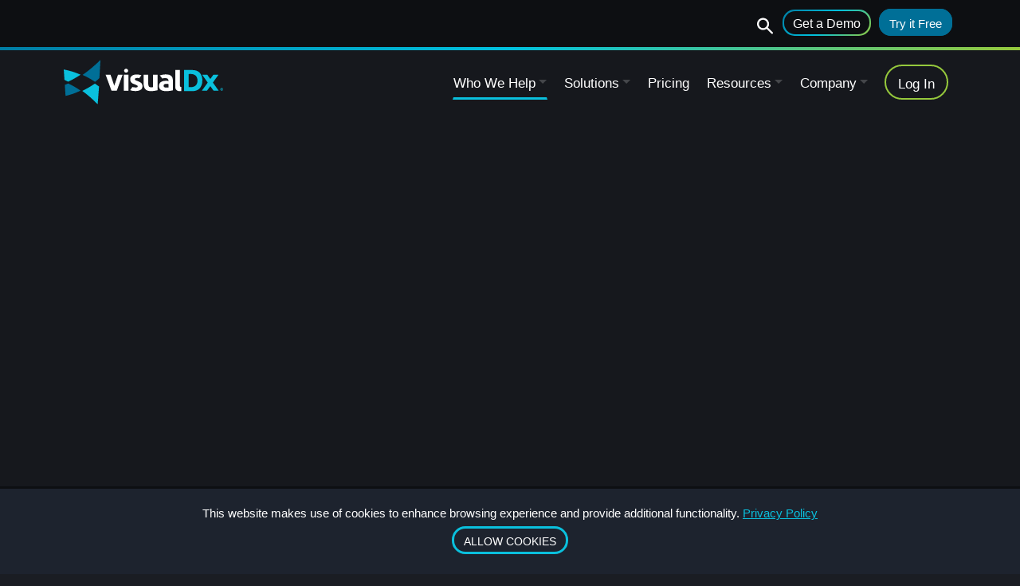

--- FILE ---
content_type: text/html; charset=UTF-8
request_url: https://www.logicalimages.com/who-we-help/hospitals-health-systems/
body_size: 19927
content:
<!doctype html>
<html lang="en-US" class="front hero">
<head>
  <meta charset="utf-8">
  <meta http-equiv="x-ua-compatible" content="ie=edge">
  <meta name="viewport" content="width=device-width, initial-scale=1">

  <script>
  var root = document.documentElement;
  root.className += ' js';
  </script>

  <link rel="stylesheet" type="text/css" href="https://cloud.typography.com/6669956/7064212/css/fonts.css" />

  <title>Hospital &amp; Health Systems | VisualDx</title>
<link data-rocket-prefetch href="https://www.googletagmanager.com" rel="dns-prefetch">
<link data-rocket-prefetch href="https://connect.facebook.net" rel="dns-prefetch">
<link data-rocket-prefetch href="https://www.redditstatic.com" rel="dns-prefetch">
<link data-rocket-prefetch href="https://snap.licdn.com" rel="dns-prefetch">
<link data-rocket-prefetch href="https://bat.bing.com" rel="dns-prefetch">
<link data-rocket-prefetch href="https://cloud.typography.com" rel="dns-prefetch">
<link data-rocket-prefetch href="https://vdx.wpenginepowered.com" rel="dns-prefetch">
<link data-rocket-prefetch href="https://googleads.g.doubleclick.net" rel="dns-prefetch"><link rel="preload" data-rocket-preload as="image" href="https://vdx.wpenginepowered.com/wp-content/themes/vdx/assets/images/icon-search.svg" fetchpriority="high">

<!-- The SEO Framework -->
<meta name="robots" content="max-snippet:-1,max-image-preview:standard,max-video-preview:-1" />
<link rel="canonical" href="https://www.visualdx.com/who-we-help/hospitals-health-systems/" />
<meta name="description" content="VisualDx empowers generalists to handle dermatological cases with confidence, reducing the need for specialist referrals and improving system efficiency." />
<meta property="og:type" content="website" />
<meta property="og:locale" content="en_US" />
<meta property="og:site_name" content="VisualDx" />
<meta property="og:title" content="Hospital &amp; Health Systems | VisualDx" />
<meta property="og:description" content="VisualDx empowers generalists to handle dermatological cases with confidence, reducing the need for specialist referrals and improving system efficiency." />
<meta property="og:url" content="https://www.visualdx.com/who-we-help/hospitals-health-systems/" />
<meta property="og:image" content="https://www.visualdx.com/wp-content/uploads/2024/08/GettyImages-926445334-hero-health-systems-scaled-e1745002253463.jpg" />
<meta property="og:image:width" content="1920" />
<meta property="og:image:height" content="758" />
<meta property="og:image:alt" content="A white woman with short blonde hair stands in a busy hospital department, wearing a blazer, stethoscope, and holding a tablet. She looks confident." />
<meta name="twitter:card" content="summary_large_image" />
<meta name="twitter:title" content="Hospital &amp; Health Systems | VisualDx" />
<meta name="twitter:description" content="VisualDx empowers generalists to handle dermatological cases with confidence, reducing the need for specialist referrals and improving system efficiency." />
<meta name="twitter:image" content="https://www.visualdx.com/wp-content/uploads/2024/08/GettyImages-926445334-hero-health-systems-scaled-e1745002253463.jpg" />
<meta name="twitter:image:alt" content="A white woman with short blonde hair stands in a busy hospital department, wearing a blazer, stethoscope, and holding a tablet. She looks confident." />
<script type="application/ld+json">{"@context":"https://schema.org","@graph":[{"@type":"WebSite","@id":"https://www.visualdx.com/#/schema/WebSite","url":"https://www.visualdx.com/","name":"VisualDx","description":"Visual Clinical Decision Support System (CDSS)","inLanguage":"en-US","potentialAction":{"@type":"SearchAction","target":{"@type":"EntryPoint","urlTemplate":"https://www.visualdx.com/search/{search_term_string}/"},"query-input":"required name=search_term_string"},"publisher":{"@type":"Organization","@id":"https://www.visualdx.com/#/schema/Organization","name":"VisualDx","url":"https://www.visualdx.com/"}},{"@type":"WebPage","@id":"https://www.visualdx.com/who-we-help/hospitals-health-systems/","url":"https://www.visualdx.com/who-we-help/hospitals-health-systems/","name":"Hospital & Health Systems | VisualDx","description":"VisualDx empowers generalists to handle dermatological cases with confidence, reducing the need for specialist referrals and improving system efficiency.","inLanguage":"en-US","isPartOf":{"@id":"https://www.visualdx.com/#/schema/WebSite"},"breadcrumb":{"@type":"BreadcrumbList","@id":"https://www.visualdx.com/#/schema/BreadcrumbList","itemListElement":[{"@type":"ListItem","position":1,"item":"https://www.visualdx.com/","name":"VisualDx"},{"@type":"ListItem","position":2,"item":"https://www.visualdx.com/who-we-help/","name":"Who We Help"},{"@type":"ListItem","position":3,"name":"Hospital & Health Systems"}]},"potentialAction":{"@type":"ReadAction","target":"https://www.visualdx.com/who-we-help/hospitals-health-systems/"}}]}</script>
<!-- / The SEO Framework | 3.29ms meta | 0.15ms boot -->

<link rel="alternate" title="oEmbed (JSON)" type="application/json+oembed" href="https://www.visualdx.com/wp-json/oembed/1.0/embed?url=https%3A%2F%2Fwww.visualdx.com%2Fwho-we-help%2Fhospitals-health-systems%2F" />
<link rel="alternate" title="oEmbed (XML)" type="text/xml+oembed" href="https://www.visualdx.com/wp-json/oembed/1.0/embed?url=https%3A%2F%2Fwww.visualdx.com%2Fwho-we-help%2Fhospitals-health-systems%2F&#038;format=xml" />
<style id='wp-img-auto-sizes-contain-inline-css' type='text/css'>
img:is([sizes=auto i],[sizes^="auto," i]){contain-intrinsic-size:3000px 1500px}
/*# sourceURL=wp-img-auto-sizes-contain-inline-css */
</style>
<style id='classic-theme-styles-inline-css' type='text/css'>
/*! This file is auto-generated */
.wp-block-button__link{color:#fff;background-color:#32373c;border-radius:9999px;box-shadow:none;text-decoration:none;padding:calc(.667em + 2px) calc(1.333em + 2px);font-size:1.125em}.wp-block-file__button{background:#32373c;color:#fff;text-decoration:none}
/*# sourceURL=/wp-includes/css/classic-themes.min.css */
</style>
<link rel='stylesheet' id='wp-components-css' href='https://vdx.wpenginepowered.com/wp-includes/css/dist/components/style.min.css?ver=6.9' type='text/css' media='all' />
<link rel='stylesheet' id='wp-preferences-css' href='https://vdx.wpenginepowered.com/wp-includes/css/dist/preferences/style.min.css?ver=6.9' type='text/css' media='all' />
<link rel='stylesheet' id='wp-block-editor-css' href='https://vdx.wpenginepowered.com/wp-includes/css/dist/block-editor/style.min.css?ver=6.9' type='text/css' media='all' />
<link rel='stylesheet' id='popup-maker-block-library-style-css' href='https://vdx.wpenginepowered.com/wp-content/plugins/popup-maker/dist/packages/block-library-style.css?ver=dbea705cfafe089d65f1' type='text/css' media='all' />
<link rel='stylesheet' id='wpcdt-public-css-css' href='https://vdx.wpenginepowered.com/wp-content/plugins/countdown-timer-ultimate/assets/css/wpcdt-public.css?ver=2.6.6' type='text/css' media='all' />
<link rel='stylesheet' id='collapscore-css-css' href='https://vdx.wpenginepowered.com/wp-content/plugins/jquery-collapse-o-matic/css/core_style.css?ver=1.0' type='text/css' media='all' />
<link rel='stylesheet' id='collapseomatic-css-css' href='https://vdx.wpenginepowered.com/wp-content/plugins/jquery-collapse-o-matic/css/dark_style.css?ver=1.6' type='text/css' media='all' />
<link rel='stylesheet' id='quiz-maker-css' href='https://vdx.wpenginepowered.com/wp-content/plugins/quiz-maker/public/css/quiz-maker-public.css?ver=6.7.0.90' type='text/css' media='all' />
<link rel='stylesheet' id='roots-share-buttons-css' href='https://vdx.wpenginepowered.com/wp-content/plugins/roots-share-buttons-master/assets/styles/share-buttons.css?ver=6.9' type='text/css' media='all' />
<link rel='stylesheet' id='sage/css-css' href='https://vdx.wpenginepowered.com/wp-content/themes/vdx/dist/styles/main.css?ver=1.91' type='text/css' media='all' />
<style id='rocket-lazyload-inline-css' type='text/css'>
.rll-youtube-player{position:relative;padding-bottom:56.23%;height:0;overflow:hidden;max-width:100%;}.rll-youtube-player:focus-within{outline: 2px solid currentColor;outline-offset: 5px;}.rll-youtube-player iframe{position:absolute;top:0;left:0;width:100%;height:100%;z-index:100;background:0 0}.rll-youtube-player img{bottom:0;display:block;left:0;margin:auto;max-width:100%;width:100%;position:absolute;right:0;top:0;border:none;height:auto;-webkit-transition:.4s all;-moz-transition:.4s all;transition:.4s all}.rll-youtube-player img:hover{-webkit-filter:brightness(75%)}.rll-youtube-player .play{height:100%;width:100%;left:0;top:0;position:absolute;background:url(https://vdx.wpenginepowered.com/wp-content/plugins/wp-rocket/assets/img/youtube.png) no-repeat center;background-color: transparent !important;cursor:pointer;border:none;}
/*# sourceURL=rocket-lazyload-inline-css */
</style>
<script type="text/javascript" src="https://vdx.wpenginepowered.com/wp-includes/js/jquery/jquery.min.js?ver=3.7.1" id="jquery-core-js"></script>
<script type="text/javascript" src="https://vdx.wpenginepowered.com/wp-includes/js/jquery/jquery-migrate.min.js?ver=3.4.1" id="jquery-migrate-js"></script>
<script data-minify="1" type="text/javascript" src="https://vdx.wpenginepowered.com/wp-content/cache/min/1/wp-content/themes/vdx/dist/scripts/top.js?ver=1768493237" id="sage/head-js"></script>
<link rel="https://api.w.org/" href="https://www.visualdx.com/wp-json/" /><link rel="alternate" title="JSON" type="application/json" href="https://www.visualdx.com/wp-json/wp/v2/pages/9584" /><link rel="EditURI" type="application/rsd+xml" title="RSD" href="https://www.visualdx.com/xmlrpc.php?rsd" />
<script type="text/javascript">window.ccb_nonces = {"ccb_payment":"dd6a0ab830","ccb_contact_form":"95c4cec8a4","ccb_woo_checkout":"0be4bc5c25","ccb_add_order":"e3fe59b146","ccb_orders":"5faa21d3b9","ccb_update_order":"ae3aec9605","ccb_complete_payment":"f12df92b80","ccb_send_invoice":"855ec6ab11","ccb_get_invoice":"29dea63474","ccb_wp_hook_nonce":"fc359970e6","ccb_razorpay_receive":"1126d5c92a","ccb_woocommerce_payment":"a35dd57fb0","ccb_calc_views":"56b2e05d9f","ccb_calc_interactions":"21a7daa94e"};</script><script>readMoreArgs = []</script><script type="text/javascript">
				EXPM_VERSION=3.55;EXPM_AJAX_URL='https://www.visualdx.com/wp-admin/admin-ajax.php';
			function yrmAddEvent(element, eventName, fn) {
				if (element.addEventListener)
					element.addEventListener(eventName, fn, false);
				else if (element.attachEvent)
					element.attachEvent('on' + eventName, fn);
			}
			</script><!-- HFCM by 99 Robots - Snippet # 1: Google Search Console Validation -->
<meta name="google-site-verification" content="QgtcXN71s9cyPiYQ-KtiYNmfwCYHnOOi4h8H21jtrMw" />
<!-- /end HFCM by 99 Robots -->
<!-- HFCM by 99 Robots - Snippet # 2: Site Icons -->
<link rel="apple-touch-icon" sizes="180x180" href="https://vdx.wpenginepowered.com/apple-touch-icon.png">
<link rel="icon" type="image/png" sizes="32x32" href="https://vdx.wpenginepowered.com/favicon-32x32.png">
<link rel="icon" type="image/png" sizes="16x16" href="https://vdx.wpenginepowered.com/favicon-16x16.png">
<link rel="manifest" href="/site.webmanifest">
<link rel="icon" type="image/png" sizes="192x192" href="https://vdx.wpenginepowered.com/android-chrome-192x192.png">
<link rel="icon" type="image/png" sizes="512x512" href="https://vdx.wpenginepowered.com/android-chrome-512x512.png">
<link rel="shortcut icon" href="https://vdx.wpenginepowered.com/favicon.ico">
<!-- /end HFCM by 99 Robots -->


<!-- This site is optimized with the Schema plugin v1.7.9.6 - https://schema.press -->
<script type="application/ld+json">{"@context":"https:\/\/schema.org\/","@type":"Article","mainEntityOfPage":{"@type":"WebPage","@id":"https:\/\/www.visualdx.com\/who-we-help\/hospitals-health-systems\/"},"url":"https:\/\/www.visualdx.com\/who-we-help\/hospitals-health-systems\/","headline":"Hospitals & Health Systems","datePublished":"2022-07-14T15:20:49-04:00","dateModified":"2025-06-24T11:17:03-04:00","publisher":{"@type":"Organization","@id":"https:\/\/www.visualdx.com\/#organization","name":"VisualDx","logo":{"@type":"ImageObject","url":"https:\/\/www.visualdx.com\/wp-content\/uploads\/2025\/08\/cropped-FAVICON.png","width":600,"height":60}},"image":{"@type":"ImageObject","url":"https:\/\/www.visualdx.com\/wp-content\/uploads\/2024\/08\/GettyImages-926445334-hero-health-systems-scaled-e1745002253463.jpg","width":1920,"height":758},"author":{"@type":"Person","name":"Kate","url":"https:\/\/www.visualdx.com\/blog\/author\/kate\/","image":{"@type":"ImageObject","url":"https:\/\/secure.gravatar.com\/avatar\/992cbd4f1b977619b054d3f72f410156aa139389168751d245260eb04e9e511c?s=96&d=mm&r=g","height":96,"width":96}}}</script>

<style type="text/css">.recentcomments a{display:inline !important;padding:0 !important;margin:0 !important;}</style><noscript><style id="rocket-lazyload-nojs-css">.rll-youtube-player, [data-lazy-src]{display:none !important;}</style></noscript>
  <!-- Google Tag Manager -->
  <script>
  (function(w, d, s, l, i) {
    w[l] = w[l] || [];
    w[l].push({
      'gtm.start': new Date().getTime(),
      event: 'gtm.js'
    });
    var f = d.getElementsByTagName(s)[0],
      j = d.createElement(s),
      dl = l != 'dataLayer' ? '&l=' + l : '';
    j.async = true;
    j.src =
      'https://www.googletagmanager.com/gtm.js?id=' + i + dl;
    f.parentNode.insertBefore(j, f);
  })(window, document, 'script', 'dataLayer', 'GTM-MP8JT7X');
  </script>
  <!-- End Google Tag Manager -->

  <script>
  (function(w, d, t, r, u) {
    var f, n, i;
    w[u] = w[u] || [], f = function() {
        var o = {
          ti: " 136018358"
        };
        o.q = w[u], w[u] = new UET(o), w[u].push("pageLoad")
      },
      n = d.createElement(t), n.src = r, n.async = 1, n.onload = n.onreadystatechange = function() {
        var s = this.readyState;
        s && s !== "loaded" && s !== "complete" || (f(), n.onload = n.onreadystatechange = null)
      },
      i = d.getElementsByTagName(t)[0], i.parentNode.insertBefore(n, i)
  })
  (window, document, "script", "//bat.bing.com/bat.js", "uetq");
  </script>

<style id='global-styles-inline-css' type='text/css'>
:root{--wp--preset--aspect-ratio--square: 1;--wp--preset--aspect-ratio--4-3: 4/3;--wp--preset--aspect-ratio--3-4: 3/4;--wp--preset--aspect-ratio--3-2: 3/2;--wp--preset--aspect-ratio--2-3: 2/3;--wp--preset--aspect-ratio--16-9: 16/9;--wp--preset--aspect-ratio--9-16: 9/16;--wp--preset--color--black: #000000;--wp--preset--color--cyan-bluish-gray: #abb8c3;--wp--preset--color--white: #ffffff;--wp--preset--color--pale-pink: #f78da7;--wp--preset--color--vivid-red: #cf2e2e;--wp--preset--color--luminous-vivid-orange: #ff6900;--wp--preset--color--luminous-vivid-amber: #fcb900;--wp--preset--color--light-green-cyan: #7bdcb5;--wp--preset--color--vivid-green-cyan: #00d084;--wp--preset--color--pale-cyan-blue: #8ed1fc;--wp--preset--color--vivid-cyan-blue: #0693e3;--wp--preset--color--vivid-purple: #9b51e0;--wp--preset--gradient--vivid-cyan-blue-to-vivid-purple: linear-gradient(135deg,rgb(6,147,227) 0%,rgb(155,81,224) 100%);--wp--preset--gradient--light-green-cyan-to-vivid-green-cyan: linear-gradient(135deg,rgb(122,220,180) 0%,rgb(0,208,130) 100%);--wp--preset--gradient--luminous-vivid-amber-to-luminous-vivid-orange: linear-gradient(135deg,rgb(252,185,0) 0%,rgb(255,105,0) 100%);--wp--preset--gradient--luminous-vivid-orange-to-vivid-red: linear-gradient(135deg,rgb(255,105,0) 0%,rgb(207,46,46) 100%);--wp--preset--gradient--very-light-gray-to-cyan-bluish-gray: linear-gradient(135deg,rgb(238,238,238) 0%,rgb(169,184,195) 100%);--wp--preset--gradient--cool-to-warm-spectrum: linear-gradient(135deg,rgb(74,234,220) 0%,rgb(151,120,209) 20%,rgb(207,42,186) 40%,rgb(238,44,130) 60%,rgb(251,105,98) 80%,rgb(254,248,76) 100%);--wp--preset--gradient--blush-light-purple: linear-gradient(135deg,rgb(255,206,236) 0%,rgb(152,150,240) 100%);--wp--preset--gradient--blush-bordeaux: linear-gradient(135deg,rgb(254,205,165) 0%,rgb(254,45,45) 50%,rgb(107,0,62) 100%);--wp--preset--gradient--luminous-dusk: linear-gradient(135deg,rgb(255,203,112) 0%,rgb(199,81,192) 50%,rgb(65,88,208) 100%);--wp--preset--gradient--pale-ocean: linear-gradient(135deg,rgb(255,245,203) 0%,rgb(182,227,212) 50%,rgb(51,167,181) 100%);--wp--preset--gradient--electric-grass: linear-gradient(135deg,rgb(202,248,128) 0%,rgb(113,206,126) 100%);--wp--preset--gradient--midnight: linear-gradient(135deg,rgb(2,3,129) 0%,rgb(40,116,252) 100%);--wp--preset--font-size--small: 13px;--wp--preset--font-size--medium: 20px;--wp--preset--font-size--large: 36px;--wp--preset--font-size--x-large: 42px;--wp--preset--spacing--20: 0.44rem;--wp--preset--spacing--30: 0.67rem;--wp--preset--spacing--40: 1rem;--wp--preset--spacing--50: 1.5rem;--wp--preset--spacing--60: 2.25rem;--wp--preset--spacing--70: 3.38rem;--wp--preset--spacing--80: 5.06rem;--wp--preset--shadow--natural: 6px 6px 9px rgba(0, 0, 0, 0.2);--wp--preset--shadow--deep: 12px 12px 50px rgba(0, 0, 0, 0.4);--wp--preset--shadow--sharp: 6px 6px 0px rgba(0, 0, 0, 0.2);--wp--preset--shadow--outlined: 6px 6px 0px -3px rgb(255, 255, 255), 6px 6px rgb(0, 0, 0);--wp--preset--shadow--crisp: 6px 6px 0px rgb(0, 0, 0);}:where(.is-layout-flex){gap: 0.5em;}:where(.is-layout-grid){gap: 0.5em;}body .is-layout-flex{display: flex;}.is-layout-flex{flex-wrap: wrap;align-items: center;}.is-layout-flex > :is(*, div){margin: 0;}body .is-layout-grid{display: grid;}.is-layout-grid > :is(*, div){margin: 0;}:where(.wp-block-columns.is-layout-flex){gap: 2em;}:where(.wp-block-columns.is-layout-grid){gap: 2em;}:where(.wp-block-post-template.is-layout-flex){gap: 1.25em;}:where(.wp-block-post-template.is-layout-grid){gap: 1.25em;}.has-black-color{color: var(--wp--preset--color--black) !important;}.has-cyan-bluish-gray-color{color: var(--wp--preset--color--cyan-bluish-gray) !important;}.has-white-color{color: var(--wp--preset--color--white) !important;}.has-pale-pink-color{color: var(--wp--preset--color--pale-pink) !important;}.has-vivid-red-color{color: var(--wp--preset--color--vivid-red) !important;}.has-luminous-vivid-orange-color{color: var(--wp--preset--color--luminous-vivid-orange) !important;}.has-luminous-vivid-amber-color{color: var(--wp--preset--color--luminous-vivid-amber) !important;}.has-light-green-cyan-color{color: var(--wp--preset--color--light-green-cyan) !important;}.has-vivid-green-cyan-color{color: var(--wp--preset--color--vivid-green-cyan) !important;}.has-pale-cyan-blue-color{color: var(--wp--preset--color--pale-cyan-blue) !important;}.has-vivid-cyan-blue-color{color: var(--wp--preset--color--vivid-cyan-blue) !important;}.has-vivid-purple-color{color: var(--wp--preset--color--vivid-purple) !important;}.has-black-background-color{background-color: var(--wp--preset--color--black) !important;}.has-cyan-bluish-gray-background-color{background-color: var(--wp--preset--color--cyan-bluish-gray) !important;}.has-white-background-color{background-color: var(--wp--preset--color--white) !important;}.has-pale-pink-background-color{background-color: var(--wp--preset--color--pale-pink) !important;}.has-vivid-red-background-color{background-color: var(--wp--preset--color--vivid-red) !important;}.has-luminous-vivid-orange-background-color{background-color: var(--wp--preset--color--luminous-vivid-orange) !important;}.has-luminous-vivid-amber-background-color{background-color: var(--wp--preset--color--luminous-vivid-amber) !important;}.has-light-green-cyan-background-color{background-color: var(--wp--preset--color--light-green-cyan) !important;}.has-vivid-green-cyan-background-color{background-color: var(--wp--preset--color--vivid-green-cyan) !important;}.has-pale-cyan-blue-background-color{background-color: var(--wp--preset--color--pale-cyan-blue) !important;}.has-vivid-cyan-blue-background-color{background-color: var(--wp--preset--color--vivid-cyan-blue) !important;}.has-vivid-purple-background-color{background-color: var(--wp--preset--color--vivid-purple) !important;}.has-black-border-color{border-color: var(--wp--preset--color--black) !important;}.has-cyan-bluish-gray-border-color{border-color: var(--wp--preset--color--cyan-bluish-gray) !important;}.has-white-border-color{border-color: var(--wp--preset--color--white) !important;}.has-pale-pink-border-color{border-color: var(--wp--preset--color--pale-pink) !important;}.has-vivid-red-border-color{border-color: var(--wp--preset--color--vivid-red) !important;}.has-luminous-vivid-orange-border-color{border-color: var(--wp--preset--color--luminous-vivid-orange) !important;}.has-luminous-vivid-amber-border-color{border-color: var(--wp--preset--color--luminous-vivid-amber) !important;}.has-light-green-cyan-border-color{border-color: var(--wp--preset--color--light-green-cyan) !important;}.has-vivid-green-cyan-border-color{border-color: var(--wp--preset--color--vivid-green-cyan) !important;}.has-pale-cyan-blue-border-color{border-color: var(--wp--preset--color--pale-cyan-blue) !important;}.has-vivid-cyan-blue-border-color{border-color: var(--wp--preset--color--vivid-cyan-blue) !important;}.has-vivid-purple-border-color{border-color: var(--wp--preset--color--vivid-purple) !important;}.has-vivid-cyan-blue-to-vivid-purple-gradient-background{background: var(--wp--preset--gradient--vivid-cyan-blue-to-vivid-purple) !important;}.has-light-green-cyan-to-vivid-green-cyan-gradient-background{background: var(--wp--preset--gradient--light-green-cyan-to-vivid-green-cyan) !important;}.has-luminous-vivid-amber-to-luminous-vivid-orange-gradient-background{background: var(--wp--preset--gradient--luminous-vivid-amber-to-luminous-vivid-orange) !important;}.has-luminous-vivid-orange-to-vivid-red-gradient-background{background: var(--wp--preset--gradient--luminous-vivid-orange-to-vivid-red) !important;}.has-very-light-gray-to-cyan-bluish-gray-gradient-background{background: var(--wp--preset--gradient--very-light-gray-to-cyan-bluish-gray) !important;}.has-cool-to-warm-spectrum-gradient-background{background: var(--wp--preset--gradient--cool-to-warm-spectrum) !important;}.has-blush-light-purple-gradient-background{background: var(--wp--preset--gradient--blush-light-purple) !important;}.has-blush-bordeaux-gradient-background{background: var(--wp--preset--gradient--blush-bordeaux) !important;}.has-luminous-dusk-gradient-background{background: var(--wp--preset--gradient--luminous-dusk) !important;}.has-pale-ocean-gradient-background{background: var(--wp--preset--gradient--pale-ocean) !important;}.has-electric-grass-gradient-background{background: var(--wp--preset--gradient--electric-grass) !important;}.has-midnight-gradient-background{background: var(--wp--preset--gradient--midnight) !important;}.has-small-font-size{font-size: var(--wp--preset--font-size--small) !important;}.has-medium-font-size{font-size: var(--wp--preset--font-size--medium) !important;}.has-large-font-size{font-size: var(--wp--preset--font-size--large) !important;}.has-x-large-font-size{font-size: var(--wp--preset--font-size--x-large) !important;}
/*# sourceURL=global-styles-inline-css */
</style>
</head>
<body class="wp-singular page-template page-template-template-custom page-template-template-custom-php page page-id-9584 page-child parent-pageid-9744 wp-theme-vdx hospitals-health-systems">
  <!-- Google Tag Manager (noscript) -->
  <noscript><iframe src="https://www.googletagmanager.com/ns.html?id=GTM-MP8JT7X" height="0" width="0" style="display:none;visibility:hidden"></iframe></noscript>
  <!-- End Google Tag Manager (noscript) -->

  <div class="wrapper">
    <!--[if IE]>
      <div class="alert alert-warning">
        You are using an <strong>outdated</strong> browser. Please <a href="http://browsehappy.com/">upgrade your browser</a> to improve your experience.      </div>
    <![endif]-->
    <div class="header-container">

  <div class="top-navigation">
    <div class="container-fluid">
      <div class="row align-items-center">

        <div class="col-md-6 col-12">
                  </div>
        <div class="col-md-6 top-nav-col">
          <div class="nav-and-search">
            <a class="search-icon" data-toggle="collapse" href="#search-form" role="button" aria-expanded="false"
              aria-controls="search-form"><img width="27" height="27"
                src="https://vdx.wpenginepowered.com/wp-content/themes/vdx/assets/images/icon-search.svg"
                alt="Search the site" /></a>
            <nav>
              <div class="menu-top-navigation-container"><ul id="menu-top-navigation" class="menu"><li id="menu-item-16200" class="demo menu-item menu-item-type-custom menu-item-object-custom menu-item-16200"><a target="_blank" href="https://www.visualdx.com/meet/30-minute-meeting" data="Get a Demo">Get a Demo</a></li>
<li id="menu-item-12550" class="buy menu-item menu-item-type-post_type menu-item-object-page menu-item-12550"><a href="https://www.visualdx.com/pricing/" data="Try it Free">Try it Free</a></li>
</ul></div>            </nav>
          </div>
        </div>
      </div>
    </div>
  </div>

  <header class="header">
    <div class="inner">

      <button class="subnavbar-toggler" type="button" data-toggle="collapse" aria-expanded="false"
        aria-label="Close sub navigation">Back</button>

      <a class="search-icon for-mobile" data-toggle="collapse" href="#search-form" role="button" aria-expanded="false"
        aria-controls="search-form"><img width="27" height="27" src="https://vdx.wpenginepowered.com/wp-content/themes/vdx/assets/images/icon-search.svg"
          alt="Search the site" /></a>

      <button class="navbar-toggler" type="button" data-toggle="collapse" data-target="#bs4navbar"
        aria-controls="bs4navbar" aria-expanded="false" aria-label="Toggle navigation">
        <div class="icons">
          <span class="icon-menu">
            <svg version="1.1" id="Layer_1" xmlns="http://www.w3.org/2000/svg"
              xmlns:xlink="http://www.w3.org/1999/xlink" x="0px" y="0px" viewBox="0 0 24 21"
              style="enable-background:new 0 0 24 21;" xml:space="preserve">
              <g>
                <line class="st0" x1="0" y1="19.5" x2="18" y2="19.5" />
                <line class="st0" x1="0" y1="10.5" x2="24" y2="10.5" />
                <line class="st0" x1="0" y1="1.5" x2="14" y2="1.5" />
              </g>
            </svg>

          </span>
          <span class="icon-close">
            <svg version="1.1" id="Layer_1" xmlns="http://www.w3.org/2000/svg"
              xmlns:xlink="http://www.w3.org/1999/xlink" x="0px" y="0px" viewBox="0 0 20.1 20.1"
              style="enable-background:new 0 0 20.1 20.1;" xml:space="preserve">
              <g>
                <line class="st0" x1="-72.9" y1="6.6" x2="-54.9" y2="6.6" />
                <line class="st0" x1="-72.9" y1="-2.4" x2="-48.9" y2="-2.4" />
                <line class="st0" x1="-72.9" y1="-11.4" x2="-58.9" y2="-11.4" />
              </g>
              <g>
                <line class="st0" x1="1.1" y1="1.1" x2="19.1" y2="19.1" />
                <line class="st0" x1="19.1" y1="1.1" x2="1.1" y2="19.1" />
              </g>
            </svg>

          </span>
        </div>
      </button>
      <div class="container-fluid">
        <div class="row align-items-center">

          <div class="col-md-3 logo-col">
            <a href="https://www.visualdx.com" class="logo">


              <svg version="1.1" id="Layer_1" xmlns="http://www.w3.org/2000/svg"
                xmlns:xlink="http://www.w3.org/1999/xlink" x="0px" y="0px" viewBox="0 0 222.6 61.9"
                style="enable-background:new 0 0 222.6 61.9;" xml:space="preserve">
                <g>
                  <g>
                    <path class="st0"
                      d="M49.3,37c-2-1.4-4.2-2.8-5.8-4c-6,4.1-12,7.5-17.7,10.2c7.3,5.2,14.4,11.4,21.6,18.7L49.3,37z" />
                    <path class="st1" d="M2.5,50.2c6.7-1.4,13.7-3.8,21-7.4c-0.1-0.1-0.2-0.2-0.3-0.2c-5.5-3.8-11.2-7.1-17-9.8
			c-1.5,0.7-3.3,1.4-4.7,2L2.5,50.2z" />
                    <path class="st1"
                      d="M51.3,0c-8.5,8.3-16.9,15.2-25,20.9c6,2.6,11.7,5.8,17.4,9.7c2.3-1.7,3.9-3.1,6.1-5.4L51.3,0z" />
                    <path class="st0" d="M1,27.8c1.6,0.8,3.5,1.8,5,2.6c5.7-2.6,11.5-5.8,17.5-9.8c-0.1-0.1-0.3-0.1-0.4-0.2
			C15.7,17.2,8.1,14.8,0,13.3L1,27.8z" />
                  </g>
                  <path class="st0"
                    d="M193.6,28.8C193.6,28.8,193.6,28.8,193.6,28.8C193.6,28.8,193.6,28.8,193.6,28.8L193.6,28.8c0-0.3,0-0.4,0-0.6
		c0-0.9-0.1-1.7-0.2-2.5c0,0,0,0,0-0.1c0-0.2-0.1-0.5-0.1-0.7c-1.3-6.4-5.6-10.8-13.2-10.8h-12.1v0.7c0,0,0,0,0,0v13.9v0.2v13.9
		c0,0,0,0,0,0v0.7H180c7.6,0,11.9-4.4,13.2-10.8c0.1-0.2,0.1-0.5,0.1-0.7c0,0,0,0,0-0.1c0.1-0.8,0.2-1.6,0.2-2.5c0-0.2,0-0.4,0-0.5
		h0C193.6,28.9,193.6,28.9,193.6,28.8C193.6,28.9,193.6,28.9,193.6,28.8L193.6,28.8C193.6,28.9,193.6,28.8,193.6,28.8
		C193.6,28.8,193.6,28.8,193.6,28.8L193.6,28.8z M174.5,30.7V27v-7.3c0.3,0,0.7,0,1.1-0.1c0.4,0,0.9,0,1.5,0c3.3,0,5.7,0.8,7.3,2.5
		c1.6,1.6,2.4,3.9,2.4,6.7c0,2.9-0.8,5.1-2.4,6.7c-1.6,1.6-4,2.5-7.3,2.5c-0.6,0-1.1,0-1.5,0c-0.4,0-0.8,0-1.1-0.1V30.7z" />
                  <path class="st2"
                    d="M89.9,15c0,1.5-1.2,2.7-2.8,2.7c-1.5,0-2.8-1.2-2.8-2.7c0-1.5,1.2-2.7,2.8-2.7C88.7,12.2,89.9,13.5,89.9,15" />
                  <path class="st0" d="M220.4,40.9h0.2c0.1,0,0.3,0,0.3-0.1c0.1,0,0.1-0.1,0.1-0.2c0-0.1,0-0.2-0.1-0.2c-0.1,0-0.2-0.1-0.3-0.1h-0.1
		c0,0-0.1,0-0.1,0V40.9z M221.1,42c-0.1-0.2-0.1-0.3-0.2-0.4c-0.1-0.1-0.1-0.2-0.2-0.3h-0.3V42h-0.5v-2c0.1,0,0.2,0,0.3-0.1
		c0.1,0,0.2,0,0.3,0c0.3,0,0.5,0.1,0.7,0.2c0.2,0.1,0.2,0.3,0.2,0.5c0,0.1,0,0.2-0.1,0.3c-0.1,0.1-0.1,0.2-0.3,0.2
		c0.1,0.1,0.2,0.2,0.2,0.4c0.1,0.1,0.2,0.3,0.2,0.5H221.1z M222.1,41c0-0.2,0-0.4-0.1-0.6c-0.1-0.2-0.2-0.3-0.3-0.5
		c-0.1-0.1-0.3-0.2-0.5-0.3c-0.2-0.1-0.4-0.1-0.6-0.1c-0.2,0-0.4,0-0.6,0.1c-0.2,0.1-0.3,0.2-0.4,0.3c-0.1,0.1-0.2,0.3-0.3,0.5
		c-0.1,0.2-0.1,0.4-0.1,0.6c0,0.2,0,0.4,0.1,0.6c0.1,0.2,0.2,0.4,0.3,0.5c0.1,0.1,0.3,0.2,0.4,0.3c0.2,0.1,0.4,0.1,0.6,0.1
		c0.2,0,0.4,0,0.6-0.1c0.2-0.1,0.3-0.2,0.5-0.3c0.1-0.1,0.2-0.3,0.3-0.5C222.1,41.4,222.1,41.2,222.1,41 M222.6,41
		c0,0.3-0.1,0.6-0.2,0.8c-0.1,0.2-0.2,0.4-0.4,0.6c-0.2,0.2-0.4,0.3-0.6,0.4c-0.2,0.1-0.5,0.1-0.7,0.1c-0.2,0-0.5,0-0.7-0.1
		c-0.2-0.1-0.4-0.2-0.6-0.4c-0.2-0.2-0.3-0.4-0.4-0.6c-0.1-0.2-0.2-0.5-0.2-0.8c0-0.3,0.1-0.6,0.2-0.8c0.1-0.2,0.2-0.5,0.4-0.6
		c0.2-0.2,0.4-0.3,0.6-0.4c0.2-0.1,0.5-0.1,0.7-0.1c0.3,0,0.5,0,0.7,0.1c0.2,0.1,0.4,0.2,0.6,0.4c0.2,0.2,0.3,0.4,0.4,0.6
		C222.5,40.4,222.6,40.7,222.6,41" />
                  <g>
                    <polygon class="st2"
                      points="74.1,42.9 66.7,42.9 58.5,20.7 65.4,20.7 70.5,35.9 70.6,35.9 75.7,20.7 82.2,20.7 		" />
                    <g>
                      <path class="st2" d="M105.3,25.6c-1.2-0.4-1.8-0.4-2.9-0.4c-2,0-3,0.5-3,1.6c0,0.3,0,0.5,0.1,0.7c0.1,0.2,0.3,0.4,0.5,0.6
				c0.3,0.2,0.6,0.4,1.1,0.6c0.4,0.2,1,0.4,1.7,0.7c1.4,0.5,2.6,1,3.5,1.5c0.9,0.5,1.7,1,2.2,1.6c0.5,0.6,0.9,1.2,1.1,1.9
				c0.2,0.7,0.3,1.5,0.3,2.4c0,2.2-0.8,3.8-2.5,4.9c-1.7,1.1-4.1,1.7-7.2,1.7c-2,0-3.7-0.2-5.1-0.5c-1.3-0.3-1.9-0.6-2.4-0.8
				l3.2-4.3c0.3,0.1,0.6,0.1,0.9,0.2c1.2,0.2,2.3,0.4,3.4,0.4c1.2,0,2-0.1,2.5-0.3c0.5-0.2,0.7-0.7,0.7-1.3c0-0.5-0.3-0.9-1-1.3
				c-0.6-0.4-1.6-0.8-2.9-1.3c-1-0.4-1.9-0.7-2.8-1.1c-0.8-0.4-1.5-0.9-2.1-1.4c-0.6-0.5-1-1.2-1.3-2c-0.3-0.8-0.5-1.7-0.5-2.7
				c0-2.1,0.8-3.7,2.4-4.9c1.6-1.2,3.8-1.8,6.6-1.8c1.4,0,2.7,0.1,4,0.4c1.3,0.2,1.6,0.3,2.7,0.7L105.3,25.6z" />
                      <path class="st2" d="M131.1,42.2c-1.1,0.3-2.5,0.6-4.2,0.9c-1.7,0.3-3.5,0.4-5.4,0.4c-1.9,0-3.5-0.3-4.8-0.8
				c-1.3-0.5-2.3-1.2-3-2.1c-0.7-0.9-1.3-2-1.6-3.3c-0.3-1.3-0.5-2.7-0.5-4.2V20.7h6.4v11.7c0,2,0.3,3.5,0.8,4.4
				c0.5,0.9,1.6,1.4,3,1.4c0.5,0,0.9,0,1.5-0.1c0.5,0,1-0.1,1.4-0.1V20.6h6.4V42.2z" />
                      <path class="st2" d="M143.2,38.6c0.6,0,1.2,0,1.8,0c0.6,0,1-0.1,1.4-0.1v-4.8c-0.3-0.1-0.6-0.1-1.2-0.2c-0.5-0.1-1-0.1-1.4-0.1
				c-0.6,0-1.2,0-1.7,0.1c-0.5,0.1-1,0.2-1.4,0.4c-0.4,0.2-0.7,0.5-0.9,0.8c-0.2,0.3-0.3,0.8-0.3,1.3c0,1,0.3,1.7,1,2
				C141.1,38.4,142,38.6,143.2,38.6 M134.2,21.6c1.3-0.4,1.8-0.6,2.4-0.7c0.6-0.1,1.2-0.2,1.8-0.3c0.7-0.1,1.4-0.2,2.1-0.3
				c0.7-0.1,1.5-0.1,2.2-0.1c1.9,0,3.5,0.2,4.7,0.6c1.3,0.4,2.3,1,3,1.8c0.8,0.8,1.3,1.7,1.6,2.9c0.3,1.1,0.5,2.4,0.5,3.8v13.1
				c-0.9,0.2-2.2,0.4-3.8,0.7c-1.6,0.3-3.6,0.4-5.9,0.4c-1.5,0-2.8-0.1-4-0.4c-1.2-0.3-2.2-0.7-3.1-1.2c-0.9-0.6-1.5-1.3-2-2.3
				c-0.5-0.9-0.7-2.1-0.7-3.4c0-1.3,0.3-2.4,0.8-3.3c0.5-0.9,1.2-1.6,2.1-2.2c0.9-0.5,1.9-0.9,3-1.2c1.1-0.2,2.3-0.4,3.6-0.4
				c0.8,0,1.6,0,2.2,0.1c0.6,0.1,1.2,0.2,1.6,0.3V29c0-1.1-0.3-1.9-1-2.6c-0.7-0.6-1.8-1-3.4-1c-1.1,0-2,0-3,0.2
				c0,0-0.2,0.1-1.2,0.4L134.2,21.6z" />
                    </g>
                    <rect x="83.9" y="20.6" class="st2" width="6.5" height="22.4" />
                    <path class="st2" d="M162.5,36.8c-0.3-0.7-0.3-1.5-0.3-2.3V14.1h-6.5v20.5l0,0c0,0.2,0,0.3,0,0.5c0,0,0,0.1,0,0.1v2.1
			c0,2,0.5,3.5,1.6,4.6c1.1,1.1,2.7,1.7,5,1.7h2l0-5.8C163.4,37.7,162.8,37.6,162.5,36.8z" />
                  </g>
                  <polygon class="st0" points="216.4,42.9 208.3,31.6 216.1,20.7 208.9,20.7 204.7,26.6 200.5,20.7 193.3,20.7 201.1,31.6
		192.9,42.9 200.1,42.9 204.7,36.6 209.2,42.9 	" />
                </g>
              </svg>




            </a>
          </div>

          <div class="col-md-9">
            <div class="navbar-container"></div>
            <nav class="navbar navbar-expand-lg bg-faded">
              <div id="bs4navbar" class="nav collapse navbar-collapse"><ul id="menu-primary-nav" class="navbar-nav mr-auto"><li id="menu-item-9745" class="menu-item menu-item-type-post_type menu-item-object-page current-page-ancestor current-menu-ancestor current-menu-parent current-page-parent current_page_parent current_page_ancestor menu-item-has-children menu-item-9745 nav-item dropdown"><a href="https://www.visualdx.com/who-we-help/" class="nav-link dropdown-toggle" data-toggle="dropdown" data="Who We Help">Who We Help</a>
<div class="dropdown-menu">
<a href="https://www.visualdx.com/who-we-help/individual-clinicians/" class=" dropdown-item" data="Individual Clinicians">Individual Clinicians</a><a href="https://www.visualdx.com/who-we-help/hospitals-health-systems/" class=" dropdown-item active" data="Hospitals &#038; Health Systems">Hospitals &#038; Health Systems</a><a href="https://www.visualdx.com/who-we-help/life-sciences/" class=" dropdown-item" data="Life Sciences">Life Sciences</a><a href="https://www.visualdx.com/who-we-help/rural-health/" class=" dropdown-item" data="Rural Health">Rural Health</a><a href="https://www.visualdx.com/who-we-help/public-health/" class=" dropdown-item" data="Public Health">Public Health</a><a href="https://www.visualdx.com/who-we-help/education-programs/" class=" dropdown-item" data="Education Programs">Education Programs</a><a href="https://www.visualdx.com/who-we-help/clinics-group-practices/" class=" dropdown-item" data="Clinics &#038; Group Practices">Clinics &#038; Group Practices</a><a href="https://www.visualdx.com/who-we-help/government-military/" class=" dropdown-item" data="Government &#038; Military">Government &#038; Military</a></div>
</li>
<li id="menu-item-9649" class="menu-item menu-item-type-post_type menu-item-object-page menu-item-has-children menu-item-9649 nav-item dropdown"><a href="https://www.visualdx.com/solutions/" class="nav-link dropdown-toggle" data-toggle="dropdown" data="Solutions">Solutions</a>
<div class="dropdown-menu">
<a href="https://www.visualdx.com/solutions/clinical-decision-support/" class=" dropdown-item" data="VisualDx">VisualDx</a><a href="https://www.visualdx.com/solutions/derm-expert/" class=" dropdown-item" data="AI for Dermatology">AI for Dermatology</a><a href="https://www.visualdx.com/solutions/ehr-integrations/" class=" dropdown-item" data="EHR Integrations">EHR Integrations</a><a href="https://www.visualdx.com/global-health/" class=" dropdown-item" data="Global Health">Global Health</a><a href="https://www.visualdx.com/solutions/telemedicine-toolkit/" class=" dropdown-item" data="Telemedicine Toolkit">Telemedicine Toolkit</a><a href="https://www.visualdx.com/solutions/consumer-health/" class=" dropdown-item" data="Consumer Health">Consumer Health</a></div>
</li>
<li id="menu-item-12992" class="menu-item menu-item-type-post_type menu-item-object-page menu-item-12992 nav-item"><a href="https://www.visualdx.com/pricing/" class="nav-link" data="Pricing">Pricing</a></li>
<li id="menu-item-23" class="menu-item menu-item-type-post_type menu-item-object-page menu-item-has-children menu-item-23 nav-item dropdown"><a href="https://www.visualdx.com/resources/" class="nav-link dropdown-toggle" data-toggle="dropdown" data="Resources">Resources</a>
<div class="dropdown-menu">
<a href="https://www.visualdx.com/resources/medical-education/" class=" dropdown-item" data="Medical Education">Medical Education</a><a href="https://www.visualdx.com/case-study/" class=" dropdown-item" data="Case Studies">Case Studies</a><a href="https://www.visualdx.com/resources/impact/" class=" dropdown-item" data="Whitepapers">Whitepapers</a><a href="https://www.visualdx.com/resources/how-visualdx-works/" class=" dropdown-item" data="How VisualDx Works">How VisualDx Works</a><a href="https://www.visualdx.com/resources/evidence/" class=" dropdown-item" data="Evidence-Based">Evidence-Based</a></div>
</li>
<li id="menu-item-22" class="left menu-item menu-item-type-post_type menu-item-object-page menu-item-has-children menu-item-22 nav-item dropdown"><a href="https://www.visualdx.com/company/" class="nav-link dropdown-toggle" data-toggle="dropdown" data="Company">Company</a>
<div class="dropdown-menu">
<a href="https://www.visualdx.com/about-visualdx/" class=" dropdown-item" data="About VisualDx">About VisualDx</a><a href="https://www.visualdx.com/about-visualdx/our-team/" class=" dropdown-item" data="Meet the Team">Meet the Team</a><a href="https://www.visualdx.com/careers/" class=" dropdown-item" data="Careers">Careers</a><a href="https://www.visualdx.com/blog/" class=" dropdown-item" data="Blog">Blog</a><a href="https://www.visualdx.com/contact/" class=" dropdown-item" data="Contact">Contact</a></div>
</li>
<li id="menu-item-16199" class="login menu-item menu-item-type-custom menu-item-object-custom menu-item-16199 nav-item"><a href="/visualdx/myVisualDx?usePassword" class="nav-link" data="Log In">Log In</a></li>
</ul></div>
                        </nav>

          </div>


        </div>
      </div>
    </div>


        <div class="breadcrumbs">
      <div class="bc"><span><a href="https://www.visualdx.com/who-we-help/" title="Who We Help">Who We Help</a></span><span>Hospitals &#038; Health Systems</span></div>    </div>
    
  </header>
</div>    <div class="wrap" role="document">
      <main class="main">
        <section class="page-title hero-two-column grad-left" data-bg="https://www.visualdx.com/wp-content/uploads/2024/08/GettyImages-926445334-hero-health-systems-scaled-e1745002253463.jpg" data-bg-small="https://www.visualdx.com/wp-content/uploads/2024/08/GettyImages-926445334-hero-health-systems-2300x908.jpg" data-bg-tiny="https://www.visualdx.com/wp-content/uploads/2024/08/GettyImages-926445334-hero-health-systems-1700x671.jpg">
  <div class="overlay">
    <div class="container-fluid">
      <div class="row">
        <div class="col-md-6 ">
          <h1>Expand Patient Access to Care</h1>
<div class="hl">
<p>Optimize appropriate dermatology referrals, prevent patient leakage, and reduce unnecessary hospital admissions</p>
</div>
<a href="https://www.visualdx.com/meet/30-minute-meeting" class="butt secondary" target="_blank">get a demo</a>
        </div>
        <div class="col-md-6 ">
                  </div>
      </div>
    </div>
  </div>
</section>


        
    


  

<section class=" text-fade margin-top-md margin-bot-md padding-bottom-sm" >
      <div class="container-fluid">
      <div class="row justify-content-center ">

        <div class="col-sm-10 col-md-8">
                    <h2>Health systems are leaking patients to other systems because dermatologist referral wait times are impractical and unrealistic.</h2>
<div class="hl">
<p>Unnecessary dermatology referrals and hospital admissions are creating a negative experience for patients and wasting valuable operational resources.</p>
</div>
                  </div>

      </div>
    </div>
      </section>



<section class="grid-stats grid-fade  text-fade margin-top-none margin-bot-none padding-top-sm padding-bottom-md" >
      <div class="container-fluid">
      <div class="row justify-content-center  ">


                <div class="mt-5-xs-up mb-5-xs-up col-md-4 col-sm-6 grid-item stat">

          <div class="value">40%</div>
                    <div class="first-label">of referrals</div>
                              <div class="second-label">from primary care physicians to specialists may be unnecessary </div>
          

        </div>
                <div class="mt-5-xs-up mb-5-xs-up col-md-4 col-sm-6 grid-item stat">

          <div class="value">32 days</div>
                    <div class="first-label">average wait time</div>
                              <div class="second-label">for a dermatologist appointment in a large metro city </div>
          

        </div>
                <div class="mt-5-xs-up mb-5-xs-up col-md-4 col-sm-6 grid-item stat">

          <div class="value">17%</div>
                    <div class="first-label">revenue increase</div>
                              <div class="second-label">health system executives estimate could be gained by reducing patient leakage </div>
          

        </div>
        

      </div>
    </div>
      </section>
  



<section class=" text-fade branded-gradient margin-top-none margin-bot-none" >
      <div class="container-fluid">
      <div class="row justify-content-center ">

        <div class="col-sm-10 col-md-8">
                    <h2>Fewer Referrals. Higher Revenue. Data to Prove It.</h2>
<p>When generalists have the right tools, they can confidently manage more dermatology cases—reducing unnecessary referrals and keeping patients in-network. Calculate your estimated outcomes, then contact us for a consultation.</p>
<a href="/calculator" class="butt secondary">SEE THE CALCULATOR</a>
<p>&nbsp;</p>
                  </div>

      </div>
    </div>
      </section>



<section class=" text-fade branded margin-top-none margin-bot-none" >
      <div class="container-fluid">
      <div class="row justify-content-center ">

        <div class="col-sm-10 col-md-8">
                    <h2 style="text-align: center;">VisualDx Solutions</h2>
                  </div>

      </div>
    </div>
      </section>



<section class="grid-links grid-fade  text-fade branded margin-top-none margin-bot-md" >
      <div class="container-fluid">
      <div class="row ">

        
                                    <div class="mt-5-xs-up mb-5-xs-up col-md-4 col-sm-6 grid-item ">
              <div class="inner">
                
                                        <a href="https://www.visualdx.com/solutions/clinical-decision-support/"  class="grid-link">
                      
                                            <div class="featured-image">
                        <img width="2121" height="1414" src="data:image/svg+xml,%3Csvg%20xmlns='http://www.w3.org/2000/svg'%20viewBox='0%200%202121%201414'%3E%3C/svg%3E" alt="" data-lazy-src="https://vdx.wpenginepowered.com/wp-content/uploads/2024/08/upenn-urgent-care-hero-GettyImages-1296597751.jpg" /><noscript><img width="2121" height="1414" src="https://vdx.wpenginepowered.com/wp-content/uploads/2024/08/upenn-urgent-care-hero-GettyImages-1296597751.jpg" alt="" /></noscript>
                      </div>
                      
                                            <div class="sub">VisualDx</div>
                      
                                            <h3>Guidance for Medical Professionals</h3>
                                                                  <p>VisualDx is the award-winning clinical decision support system used around the world. Get the answers you need when you need them.</p>
                      
                      
                      <div class="read-more"><span class="rm">Read More</span></div>
                    </a>
                    
                                  </div>
            </div>
                                    <div class="mt-5-xs-up mb-5-xs-up col-md-4 col-sm-6 grid-item ">
              <div class="inner">
                
                                        <a href="https://www.visualdx.com/solutions/derm-expert/"  class="grid-link">
                      
                                            <div class="featured-image">
                        <img width="800" height="534" src="data:image/svg+xml,%3Csvg%20xmlns='http://www.w3.org/2000/svg'%20viewBox='0%200%20800%20534'%3E%3C/svg%3E" alt="A close up of the VisualDx clinical decision support tool on a phone" data-lazy-src="https://vdx.wpenginepowered.com/wp-content/uploads/2021/08/GettyImages-1035512844-DermExpert-analyzing-copy.jpg" /><noscript><img width="800" height="534" src="https://vdx.wpenginepowered.com/wp-content/uploads/2021/08/GettyImages-1035512844-DermExpert-analyzing-copy.jpg" alt="A close up of the VisualDx clinical decision support tool on a phone" /></noscript>
                      </div>
                      
                                            <div class="sub">DermExpert</div>
                      
                                            <h3>Augmented Intelligence for Dermatology</h3>
                                                                  <p>DermExpert is a photo feature that gives generalists comprehensive and personalized guidance for skin complaints in a snap.</p>
                      
                      
                      <div class="read-more"><span class="rm">Read More</span></div>
                    </a>
                    
                                  </div>
            </div>
                                    <div class="mt-5-xs-up mb-5-xs-up col-md-4 col-sm-6 grid-item ">
              <div class="inner">
                
                                        <a href="https://www.visualdx.com/solutions/api/"  class="grid-link">
                      
                                            <div class="featured-image">
                        <img width="636" height="500" src="data:image/svg+xml,%3Csvg%20xmlns='http://www.w3.org/2000/svg'%20viewBox='0%200%20636%20500'%3E%3C/svg%3E" alt="A doctor examines a patient while using the VisualDx differential diagnosis tool" data-lazy-src="https://vdx.wpenginepowered.com/wp-content/uploads/2020/05/virtualcare_tele1.jpg" /><noscript><img width="636" height="500" src="https://vdx.wpenginepowered.com/wp-content/uploads/2020/05/virtualcare_tele1.jpg" alt="A doctor examines a patient while using the VisualDx differential diagnosis tool" /></noscript>
                      </div>
                      
                                            <div class="sub">VisualDx API</div>
                      
                                            <h3>Digital Front Door for Your Patients</h3>
                                                                  <p>Power your patient-facing app with the VisualDx API. Easy-to-understand guidance on the most common skin conditions—without all the jargon.</p>
                      
                      
                      <div class="read-more"><span class="rm">Read More</span></div>
                    </a>
                    
                                  </div>
            </div>
            

            
      </div>
    </div>
      </section>
  





<section class=" testimonial-slider text-fade margin-top-md margin-bot-md hide-controls" >

  <div id="slider_testimonial" class="carousel slide carousel-fade" data-ride="carousel" data-touch="true">

    <ol class="carousel-indicators">
      <li data-target="#slider_testimonial" data-slide-to="0" class="active"></li>
                </ol>
    <div class="carousel-inner">

                  
      
      <div class="carousel-item  active">
        <div class="overlay">
          <div class="content">



            <div class="the-testimonial">

              <p>"VisualDx has helped me identify rashes on my patients with different skin tones. As a PCP this helps me treat patients without having to send them to dermatology which often has a long wait time."</p>

              <div class="author-details">

                                                <div class="thumb">
                  <img width="1080" height="1080" src="data:image/svg+xml,%3Csvg%20xmlns='http://www.w3.org/2000/svg'%20viewBox='0%200%201080%201080'%3E%3C/svg%3E" data-lazy-srcset="https://vdx.wpenginepowered.com/wp-content/uploads/2024/08/testimonial-icon-blue-man.png 1080w, https://vdx.wpenginepowered.com/wp-content/uploads/2024/08/testimonial-icon-blue-man-1000x1000.png 1000w, https://vdx.wpenginepowered.com/wp-content/uploads/2024/08/testimonial-icon-blue-man-150x150.png 150w" data-lazy-sizes="(max-width: 1400px) 100vw, 1400px" alt="J. Nair, MD" data-lazy-src="https://vdx.wpenginepowered.com/wp-content/uploads/2024/08/testimonial-icon-blue-man.png" /><noscript><img width="1080" height="1080" src="https://vdx.wpenginepowered.com/wp-content/uploads/2024/08/testimonial-icon-blue-man.png" srcset="https://vdx.wpenginepowered.com/wp-content/uploads/2024/08/testimonial-icon-blue-man.png 1080w, https://vdx.wpenginepowered.com/wp-content/uploads/2024/08/testimonial-icon-blue-man-1000x1000.png 1000w, https://vdx.wpenginepowered.com/wp-content/uploads/2024/08/testimonial-icon-blue-man-150x150.png 150w" sizes="(max-width: 1400px) 100vw, 1400px" alt="J. Nair, MD" /></noscript>
                </div>
                
                <div class="author-data">
                  <b class="author">J. Nair, MD</b>
                                    <div class="author-subline">Family Medicine physician</div>
                                  </div>

              </div>

            </div>
          </div>
        </div>
      </div>
            

    </div>

    <a class="carousel-control-prev" href="#slider_testimonial" role="button" data-slide="prev">
      <span class="carousel-control-prev-icon" aria-hidden="true"></span>
      <span class="sr-only">Previous</span>
    </a>
    <a class="carousel-control-next" href="#slider_testimonial" role="button" data-slide="next">
      <span class="carousel-control-next-icon" aria-hidden="true"></span>
      <span class="sr-only">Next</span>
    </a>
  </div>

  </section>

  




<section class=" text-fade margin-top-md margin-bot-none padding-bottom-sm" >
      <div class="container-fluid">
      <div class="row justify-content-center ">

        <div class="col-sm-10 col-md-8">
                    <h2 style="text-align: center;">The Impact of Our Suite of Solutions</h2>
                  </div>

      </div>
    </div>
      </section>



<section class="grid  text-fade margin-top-none margin-bot-none padding-top-sm padding-bottom-lg" >
  
    
    

      <div class="container-fluid">
        <div class="row ">

          
                                          <div class="mt-5-xs-up mb-5-xs-up col-md-4 col-sm-6 grid-item ">
                                                        <p><img decoding="async" class="img-fluid alignleft wp-image-17066" src="data:image/svg+xml,%3Csvg%20xmlns='http://www.w3.org/2000/svg'%20viewBox='0%200%2040%2040'%3E%3C/svg%3E" alt="" width="40" height="40" data-lazy-src="https://vdxstaging.wpengine.com/wp-content/uploads/2024/07/check-mark.png" /><noscript><img decoding="async" class="img-fluid alignleft wp-image-17066" src="https://vdxstaging.wpengine.com/wp-content/uploads/2024/07/check-mark.png" alt="" width="40" height="40" /></noscript></p>
<h3> Cultural Competence</h3>
<p>VisualDx is the only resource to have 1/3 of its images representing people of color.</p>
<p><img decoding="async" class="img-fluid wp-image-17066 alignleft" src="data:image/svg+xml,%3Csvg%20xmlns='http://www.w3.org/2000/svg'%20viewBox='0%200%2040%2040'%3E%3C/svg%3E" alt="" width="40" height="40" data-lazy-src="https://vdxstaging.wpengine.com/wp-content/uploads/2024/07/check-mark.png" /><noscript><img decoding="async" class="img-fluid wp-image-17066 alignleft" src="https://vdxstaging.wpengine.com/wp-content/uploads/2024/07/check-mark.png" alt="" width="40" height="40" /></noscript></p>
<h3> Better Referrals</h3>
<p>Give your clinicians the confidence to make more informed decisions to help minimize inappropriate referrals</p>
                                                      </div>
                                          <div class="mt-5-xs-up mb-5-xs-up col-md-4 col-sm-6 grid-item ">
                                                        <p><img decoding="async" class="img-fluid alignleft wp-image-17066" src="data:image/svg+xml,%3Csvg%20xmlns='http://www.w3.org/2000/svg'%20viewBox='0%200%2040%2040'%3E%3C/svg%3E" alt="" width="40" height="40" data-lazy-src="https://vdxstaging.wpengine.com/wp-content/uploads/2024/07/check-mark.png" /><noscript><img decoding="async" class="img-fluid alignleft wp-image-17066" src="https://vdxstaging.wpengine.com/wp-content/uploads/2024/07/check-mark.png" alt="" width="40" height="40" /></noscript></p>
<h3> Maximized APPs</h3>
<p>Empower your advanced practice providers with the technology needed to provide clinical excellence</p>
<p><img decoding="async" class="img-fluid alignleft wp-image-17066" src="data:image/svg+xml,%3Csvg%20xmlns='http://www.w3.org/2000/svg'%20viewBox='0%200%2040%2040'%3E%3C/svg%3E" alt="" width="40" height="40" data-lazy-src="https://vdxstaging.wpengine.com/wp-content/uploads/2024/07/check-mark.png" /><noscript><img decoding="async" class="img-fluid alignleft wp-image-17066" src="https://vdxstaging.wpengine.com/wp-content/uploads/2024/07/check-mark.png" alt="" width="40" height="40" /></noscript></p>
<h3> Retained Patients</h3>
<p>Mitigate patient leakage by enhancing communication and patient engagement</p>
                                                      </div>
                                          <div class="mt-5-xs-up mb-5-xs-up col-md-4 col-sm-6 grid-item ">
                                                        <p><img decoding="async" class="img-fluid alignleft wp-image-17066" src="data:image/svg+xml,%3Csvg%20xmlns='http://www.w3.org/2000/svg'%20viewBox='0%200%2040%2040'%3E%3C/svg%3E" alt="" width="40" height="40" data-lazy-src="https://vdxstaging.wpengine.com/wp-content/uploads/2024/07/check-mark.png" /><noscript><img decoding="async" class="img-fluid alignleft wp-image-17066" src="https://vdxstaging.wpengine.com/wp-content/uploads/2024/07/check-mark.png" alt="" width="40" height="40" /></noscript></p>
<h3> Better Medical Decisions</h3>
<p>Provide physicians with clinical decision support at the point of are to minimize healthcare risk</p>
                                                      </div>
              

              
        </div>
      </div>

                    </section>
      



<section class=" text-fade branded-alternate margin-top-none margin-bot-none" >
      <div class="container-fluid">
      <div class="row justify-content-center ">

        <div class="col-sm-10 col-md-8">
                    <h2 style="text-align: center;">See What Can be Accomplished With VisualDx</h2>
                  </div>

      </div>
    </div>
      </section>



<section class="grid-links grid-fade  text-fade branded-alternate margin-top-none margin-bot-none padding-top-md padding-bottom-lg" >
      <div class="container-fluid">
      <div class="row ">

        
                                    <div class="mt-5-xs-up mb-5-xs-up col-lg-3 col-md-6 col-sm-6 grid-item ">
              <div class="inner">
                
                                        <a href="https://www.visualdx.com/calculator/"  class="grid-link">
                      
                                            <div class="featured-image">
                        <img width="800" height="534" src="data:image/svg+xml,%3Csvg%20xmlns='http://www.w3.org/2000/svg'%20viewBox='0%200%20800%20534'%3E%3C/svg%3E" alt="" data-lazy-src="https://vdx.wpenginepowered.com/wp-content/uploads/2025/06/GettyImages-2187597526-copy_ROI-Calculator_web.jpg" /><noscript><img width="800" height="534" src="https://vdx.wpenginepowered.com/wp-content/uploads/2025/06/GettyImages-2187597526-copy_ROI-Calculator_web.jpg" alt="" /></noscript>
                      </div>
                      
                                            <div class="sub">ROI</div>
                      
                                            <h3>Estimated Outcomes Calculator</h3>
                                                                  <p>How much could your health system save by handling low-acuity conditions at the initial point of care? Find out with our calculator.</p>
                      
                      
                      <div class="read-more"><span class="rm">Read More</span></div>
                    </a>
                    
                                  </div>
            </div>
                                    <div class="mt-5-xs-up mb-5-xs-up col-lg-3 col-md-6 col-sm-6 grid-item ">
              <div class="inner">
                
                                        <a href="https://www.visualdx.com/case-study/upskilling-apps/"  class="grid-link">
                      
                                            <div class="featured-image">
                        <img width="1417" height="996" src="data:image/svg+xml,%3Csvg%20xmlns='http://www.w3.org/2000/svg'%20viewBox='0%200%201417%20996'%3E%3C/svg%3E" alt="" data-lazy-src="https://vdx.wpenginepowered.com/wp-content/uploads/2025/03/GettyImages-1490715498-APP-with-patient-wider-e1743519073366.jpg" /><noscript><img width="1417" height="996" src="https://vdx.wpenginepowered.com/wp-content/uploads/2025/03/GettyImages-1490715498-APP-with-patient-wider-e1743519073366.jpg" alt="" /></noscript>
                      </div>
                      
                                            <div class="sub">Case Study</div>
                      
                                            <h3>Upskilling APPs to Expand Patient Access to Care</h3>
                                                                  <p>By strategically leveraging VisualDx, this health system successfully upskilled its new APP workforce, ultimately improving efficiency, reducing costs, and expanding patient access to high-quality specialty care.</p>
                      
                      
                      <div class="read-more"><span class="rm">Read More</span></div>
                    </a>
                    
                                  </div>
            </div>
                                    <div class="mt-5-xs-up mb-5-xs-up col-lg-3 col-md-6 col-sm-6 grid-item ">
              <div class="inner">
                
                                        <a href="https://www.visualdx.com/blog/efficiency-in-healthcare-your-questions-answered/"  class="grid-link">
                      
                                            <div class="featured-image">
                        <img width="1920" height="1280" src="data:image/svg+xml,%3Csvg%20xmlns='http://www.w3.org/2000/svg'%20viewBox='0%200%201920%201280'%3E%3C/svg%3E" alt="" data-lazy-src="https://vdx.wpenginepowered.com/wp-content/uploads/2023/03/GettyImages-1211642599_Doctor-Patient.jpg" /><noscript><img width="1920" height="1280" src="https://vdx.wpenginepowered.com/wp-content/uploads/2023/03/GettyImages-1211642599_Doctor-Patient.jpg" alt="" /></noscript>
                      </div>
                      
                                            <div class="sub">FAQs</div>
                      
                                            <h3>Efficiency in Healthcare: Your Questions, Answered</h3>
                                                                  <p><span data-contrast="auto">Operational efficiency is at the heart of effective healthcare delivery. But how can VisualDx make a tangible impact on your health system’s operations? </span><span data-contrast="auto">We’ve compiled answers to your most common questions.</span></p>
                      
                      
                      <div class="read-more"><span class="rm">Read More</span></div>
                    </a>
                    
                                  </div>
            </div>
                                    <div class="mt-5-xs-up mb-5-xs-up col-lg-3 col-md-6 col-sm-6 grid-item ">
              <div class="inner">
                
                                        <a href="https://www.visualdx.com/resources/the-impact-of-a-dermatology-triage-tool/"  class="grid-link">
                      
                                            <div class="featured-image">
                        <img width="650" height="434" src="data:image/svg+xml,%3Csvg%20xmlns='http://www.w3.org/2000/svg'%20viewBox='0%200%20650%20434'%3E%3C/svg%3E" alt="" data-lazy-src="https://vdx.wpenginepowered.com/wp-content/uploads/2024/09/Dermatology-Triage-Tool-Whitepaper-patient-image-e1745002762398.jpg" /><noscript><img width="650" height="434" src="https://vdx.wpenginepowered.com/wp-content/uploads/2024/09/Dermatology-Triage-Tool-Whitepaper-patient-image-e1745002762398.jpg" alt="" /></noscript>
                      </div>
                      
                                            <div class="sub">Whitepaper</div>
                      
                                            <h3>The Impact of a Dermatology Triage Tool on Healthcare Operational Efficiency</h3>
                                                                  <p><span class="TextRun SCXW126042198 BCX0" lang="EN-US" xml:lang="EN-US" data-contrast="auto"><span class="NormalTextRun SCXW126042198 BCX0">Dermatological care is a critical aspect of healthcare, yet many systems struggle with a limited number of dermatologists. </span></span><span class="NormalTextRun SCXW137294473 BCX0">By improving </span><span class="NormalTextRun SCXW137294473 BCX0">clinical decision-making</span><span class="NormalTextRun SCXW137294473 BCX0"> and clinical workflows, VisualDx contributes to overall patient satisfaction and the financial health of healthcare systems.</span></p>
                      
                      
                      <div class="read-more"><span class="rm">Read More</span></div>
                    </a>
                    
                                  </div>
            </div>
            

            
      </div>
    </div>
      </section>
  


<section class="two-col  text-fade branded-gradient margin-top-none margin-bot-none" >
      <div class="container-fluid">
      <div class="row justify-content-center  align-items-center ">

        <div class="col-md-6 media-col ">
          <div class="inner">



            
            
            <img width="899" height="550" class="img-fluid" src="data:image/svg+xml,%3Csvg%20xmlns='http://www.w3.org/2000/svg'%20viewBox='0%200%20899%20550'%3E%3C/svg%3E" srcset="" data-lazy-sizes="(max-width: 1600px) 100vw, 1600px" alt="" data-lazy-src="https://vdx.wpenginepowered.com/wp-content/uploads/2024/08/visualdx-suite-no-background.png" /><noscript><img width="899" height="550" class="img-fluid" src="https://vdx.wpenginepowered.com/wp-content/uploads/2024/08/visualdx-suite-no-background.png" srcset="" sizes="(max-width: 1600px) 100vw, 1600px" alt="" /></noscript>
            

          </div>
        </div>

        <div class="col-md-6 mt-5-sm-down text-col ">
          <div class="inner">
                                    <h1>Ready to End the Waiting Game?</h1>
<p><strong class="sub">Contact us to learn more about how VisualDx can improve your operational efficiency</strong></p>
<a href="https://www.visualdx.com/meet/30-minute-meeting" class="butt secondary arrow"><span>GET A DEMO<svg version="1.1" id="Layer_1" xmlns="http://www.w3.org/2000/svg" xmlns:xlink="http://www.w3.org/1999/xlink" x="0px" y="0px"
             viewBox="0 0 28.3 28.1" style="enable-background:new 0 0 28.3 28.1;" xml:space="preserve">
        <g>
            <g>
                <line class="st0" x1="0" y1="14" x2="24" y2="14"/>
            </g>
            <polyline class="st1" points="12.6,1.8 24.8,14 12.5,26.3 	"/>
        </g>
        </svg></span></a>
                                  </div>
        </div>

      </div>
    </div>
      </section>

      </main><!-- /.main -->
          </div><!-- /.wrap -->


    



<footer class="footer">
  <div class="container-fluid">

    <div class="row ft-top align-items-center">
      <div class="col-md-6 order-2 order-md-1 left">
        

<div class="sn">


      <a href="http://www.facebook.com/VisualDx" class="fb" aria-label="facebook"><svg x="0px" y="0px" viewBox="0 0 16 34.3" style="enable-background:new 0 0 16 34.3;" xml:space="preserve">
    <path class="st0" d="M16,6h-3.9c-0.8,0-1.5,0.8-1.5,1.4v4H16c-0.2,3-0.7,5.8-0.7,5.8h-4.8v17.2H3.5V17.1H0v-5.8h3.5V6.6
    	C3.5,5.8,3.3,0,10.7,0H16V6z"/>
    </svg></a>
  
      <a href="http://www.twitter.com/visualdx" class="twitter" aria-label="Twitter"><svg x="0px" y="0px"
    	 viewBox="0 0 32 26.3" style="enable-background:new 0 0 32 26.3;" xml:space="preserve">
    <path class="st0" d="M28.7,6.6c0,0.3,0,0.6,0,0.9c0,8.8-6.6,18.9-18.7,18.9c-3.7,0-7.2-1.1-10.1-3c0.5,0.1,1,0.1,1.6,0.1
    	c3.1,0,5.9-1.1,8.2-2.8c-2.9,0-5.3-2-6.1-4.6C4,16,4.4,16.1,4.8,16.1c0.6,0,1.2-0.1,1.7-0.2c-3-0.6-5.3-3.3-5.3-6.5V9.2
    	c0.9,0.5,1.9,0.8,3,0.8C2.5,8.9,1.3,6.9,1.3,4.6c0-1.2,0.3-2.4,0.9-3.3c3.2,4,8.1,6.6,13.5,6.9c-0.1-0.5-0.2-1-0.2-1.5
    	C15.6,3,18.5,0,22.2,0C24,0,25.8,0.8,27,2.1c1.5-0.3,2.9-0.8,4.2-1.6c-0.5,1.5-1.5,2.8-2.9,3.7c1.3-0.2,2.6-0.5,3.8-1
    	C31.1,4.4,30,5.6,28.7,6.6z"/>
    </svg></a>
  
      <a href="http://www.instagram.com/visualdximages/" class="instagram" aria-label="Instagram">
<svg version="1.1" xmlns="http://www.w3.org/2000/svg" xmlns:xlink="http://www.w3.org/1999/xlink" x="0px" y="0px"
	 viewBox="0 0 504 503.9" style="enable-background:new 0 0 504 503.9;" xml:space="preserve">
<g>
	<path class="st0" d="M251.9,45.4c67.3,0,75.2,0.3,101.8,1.5c24.6,1.1,37.9,5.2,46.8,8.7c11.8,4.6,20.2,10,29,18.8s14.3,17.2,18.8,29
		c3.4,8.9,7.6,22.2,8.7,46.8c1.2,26.6,1.5,34.5,1.5,101.8s-0.3,75.2-1.5,101.8c-1.1,24.6-5.2,37.9-8.7,46.8
		c-4.6,11.8-10,20.2-18.8,29s-17.2,14.3-29,18.8c-8.9,3.4-22.2,7.6-46.8,8.7c-26.6,1.2-34.5,1.5-101.8,1.5s-75.2-0.3-101.8-1.5
		c-24.6-1.1-37.9-5.2-46.8-8.7c-11.8-4.6-20.2-10-29-18.8s-14.3-17.2-18.8-29c-3.4-8.9-7.6-22.2-8.7-46.8
		c-1.2-26.6-1.5-34.5-1.5-101.8s0.3-75.2,1.5-101.8c1.1-24.6,5.2-37.9,8.7-46.8c4.6-11.8,10-20.2,18.8-29s17.2-14.3,29-18.8
		c8.9-3.4,22.2-7.6,46.8-8.7C176.7,45.6,184.6,45.4,251.9,45.4 M251.9,0c-68.4,0-77,0.3-103.9,1.5C121.2,2.7,102.9,7,86.9,13.2
		c-16.6,6.4-30.6,15.1-44.6,29.1S19.7,70.4,13.2,86.9c-6.2,16-10.5,34.3-11.7,61.2C0.3,174.9,0,183.5,0,251.9s0.3,77,1.5,103.9
		C2.7,382.6,7,400.9,13.2,417c6.4,16.6,15.1,30.6,29.1,44.6s28.1,22.6,44.6,29.1c16,6.2,34.3,10.5,61.2,11.7s35.4,1.5,103.9,1.5
		s77-0.3,103.9-1.5c26.8-1.2,45.1-5.5,61.2-11.7c16.6-6.4,30.6-15.1,44.6-29.1s22.6-28.1,29.1-44.6c6.2-16,10.5-34.3,11.7-61.2
		c1.2-26.9,1.5-35.4,1.5-103.9s-0.3-77-1.5-103.9c-1.2-26.8-5.5-45.1-11.7-61.2c-6.4-16.6-15.1-30.6-29.1-44.6s-28.1-22.6-44.6-29.1
		c-16-6.2-34.3-10.5-61.2-11.7C328.9,0.3,320.3,0,251.9,0L251.9,0z"/>
	<path class="st0" d="M251.9,122.5c-71.4,0-129.4,57.9-129.4,129.4s58,129.4,129.4,129.4s129.4-58,129.4-129.4S323.3,122.5,251.9,122.5z
		 M251.9,335.9c-46.4,0-84-37.6-84-84s37.6-84,84-84s84,37.6,84,84S298.3,335.9,251.9,335.9z"/>
	<circle class="st0" cx="386.4" cy="117.4" r="30.2"/>
</g>
</svg>
</a>
  
      <a href="http://www.youtube.com/user/VisualDx/videos" class="youtube" aria-label="YouTube"><svg x="0px" y="0px" viewBox="0 0 121.5 85" style="enable-background:new 0 0 121.5 85;" xml:space="preserve">
<path class="st0" d="M118.9,13.3c-1.4-5.2-5.5-9.3-10.7-10.7C98.7,0,60.7,0,60.7,0s-38,0-47.5,2.5C8.1,3.9,3.9,8.1,2.5,13.3
	C0,22.8,0,42.5,0,42.5s0,19.8,2.5,29.2c1.4,5.2,5.5,9.3,10.7,10.7C22.8,85,60.7,85,60.7,85s38,0,47.5-2.5c5.2-1.4,9.3-5.5,10.7-10.7
	c2.5-9.5,2.5-29.2,2.5-29.2S121.5,22.8,118.9,13.3z M48.6,60.7V24.3l31.6,18.2L48.6,60.7z"/>
</svg></a>
  
      <a href="http://www.linkedin.com/company/logicalimages/" class="linkedin" aria-label="LinkedIn"><svg version="1.1" id="Layer_1" xmlns="http://www.w3.org/2000/svg" xmlns:xlink="http://www.w3.org/1999/xlink" x="0px" y="0px"
	 viewBox="0 0 32 32.01" style="enable-background:new 0 0 32 32.01;" xml:space="preserve">
<path class="st0" d="M27.13,26.8h-4.84v-7.74c0-1.94-0.7-3.26-2.45-3.26c-1.33,0-2.13,0.89-2.48,1.75
	c-0.13,0.32-0.16,0.74-0.16,1.17v8.08h-4.83c0,0,0.06-13.1,0-14.46h4.83v2.06c0.64-0.99,1.79-2.4,4.36-2.4
	c3.18,0,5.57,2.07,5.57,6.51V26.8z M7.27,10.37H7.24c-1.62,0-2.66-1.11-2.66-2.5c0-1.41,1.08-2.49,2.73-2.49s2.67,1.08,2.7,2.49
	C10.01,9.26,8.96,10.37,7.27,10.37z M9.69,26.8H4.86V12.34h4.83V26.8z M29.63,0H2.37C1.06,0,0,1.03,0,2.3v27.42
	c0,1.26,1.06,2.29,2.37,2.29h27.26c1.3,0,2.37-1.03,2.37-2.29V2.3C32,1.03,30.93,0,29.63,0z"/>
</svg>

</svg></a>
  

</div>
      </div>
      <div class="col-md-6 order-1 order-md-2 logo-col">
        <a href="/"><img width="222" height="61" src="data:image/svg+xml,%3Csvg%20xmlns='http://www.w3.org/2000/svg'%20viewBox='0%200%20222%2061'%3E%3C/svg%3E"
            class="logo" data-lazy-src="https://vdx.wpenginepowered.com/wp-content/themes/vdx/dist/images/visualdx-logo-white.svg" /><noscript><img width="222" height="61" src="https://vdx.wpenginepowered.com/wp-content/themes/vdx/dist/images/visualdx-logo-white.svg"
            class="logo" /></noscript></a>
      </div>
    </div>

    <div class="row">

            <div class="col-12 col-lg-3 col-md-6 left">
                <nav role="navigation" id="nav-footer1"><div class="menu-footer1-container"><ul id="menu-footer1" class=""><li id="menu-item-19247" class="menu-item menu-item-type-post_type menu-item-object-page current-page-ancestor current-menu-ancestor current-menu-parent current-page-parent current_page_parent current_page_ancestor menu-item-has-children menu-item-19247 nav-item dropdown"><a href="https://www.visualdx.com/who-we-help/" class="nav-link dropdown-toggle" data-toggle="dropdown" data="Who We Help">Who We Help</a>
<div class="dropdown-menu">
<a href="https://www.visualdx.com/who-we-help/individual-clinicians/" class=" dropdown-item" data="Individual Clinicians">Individual Clinicians</a><a href="https://www.visualdx.com/who-we-help/hospitals-health-systems/" class=" dropdown-item active" data="Hospitals &#038; Health Systems">Hospitals &#038; Health Systems</a><a href="https://www.visualdx.com/who-we-help/public-health/" class=" dropdown-item" data="Public Health">Public Health</a><a href="https://www.visualdx.com/who-we-help/education-programs/" class=" dropdown-item" data="Education Programs">Education Programs</a><a href="https://www.visualdx.com/who-we-help/clinics-group-practices/" class=" dropdown-item" data="Clinics &#038; Group Practices">Clinics &#038; Group Practices</a><a href="https://www.visualdx.com/who-we-help/government-military/" class=" dropdown-item" data="Government &#038; Military">Government &#038; Military</a></div>
</li>
</ul></div></nav>
              </div>
      
            <div class="col-12 col-lg-3 col-md-6 left-center">
                <nav role="navigation" id="nav-footer2"><div class="menu-footer2-container"><ul id="menu-footer2" class=""><li id="menu-item-9619" class="menu-item menu-item-type-post_type menu-item-object-page menu-item-has-children menu-item-9619 nav-item dropdown"><a href="https://www.visualdx.com/solutions/" class="nav-link dropdown-toggle" data-toggle="dropdown" data="Solutions">Solutions</a>
<div class="dropdown-menu">
<a href="https://www.visualdx.com/solutions/clinical-decision-support/" class=" dropdown-item" data="VisualDx">VisualDx</a><a href="https://www.visualdx.com/solutions/derm-expert/" class=" dropdown-item" data="AI for Dermatology">AI for Dermatology</a><a href="https://www.visualdx.com/solutions/api/" class=" dropdown-item" data="VisualDx API">VisualDx API</a><a href="https://www.visualdx.com/solutions/ehr-integrations/" class=" dropdown-item" data="EHR Integrations">EHR Integrations</a><a href="https://www.visualdx.com/global-health/" class=" dropdown-item" data="Global Health">Global Health</a><a href="https://www.visualdx.com/solutions/telemedicine-toolkit/" class=" dropdown-item" data="Telemedicine Toolkit">Telemedicine Toolkit</a><a href="https://www.visualdx.com/solutions/consumer-health/" class=" dropdown-item" data="Consumer Health">Consumer Health</a></div>
</li>
</ul></div></nav>
<nav role="navigation" id="nav-footer3"></nav>
              </div>
      
            <div class="col-12 col-lg-3 col-md-6 right-center">
                <nav role="navigation" id="nav-footer5"><div class="menu-footer5-container"><ul id="menu-footer5" class=""><li id="menu-item-66" class="menu-item menu-item-type-post_type menu-item-object-page menu-item-has-children menu-item-66 nav-item dropdown"><a href="https://www.visualdx.com/resources/" class="nav-link dropdown-toggle" data-toggle="dropdown" data="Resources">Resources</a>
<div class="dropdown-menu">
<a href="https://www.visualdx.com/resources/medical-education/" class=" dropdown-item" data="Medical Education">Medical Education</a><a href="https://www.visualdx.com/case-study/" class=" dropdown-item" data="Case Studies">Case Studies</a><a href="https://www.visualdx.com/resources/impact/" class=" dropdown-item" data="White Papers">White Papers</a><a href="https://www.visualdx.com/resources/how-visualdx-works/" class=" dropdown-item" data="How VisualDx Works">How VisualDx Works</a><a href="https://www.visualdx.com/resources/evidence/" class=" dropdown-item" data="Our Evidence">Our Evidence</a><a href="https://www.visualdx.com/resources/faq/" class=" dropdown-item" data="FAQ">FAQ</a></div>
</li>
</ul></div></nav>
              </div>
      
            <div class="col-12 col-lg-3 col-md-6 right">
                <nav role="navigation" id="nav-footer4"><div class="menu-footer4-container"><ul id="menu-footer4" class=""><li id="menu-item-9631" class="menu-item menu-item-type-post_type menu-item-object-page menu-item-has-children menu-item-9631 nav-item dropdown"><a href="https://www.visualdx.com/about-visualdx/" class="nav-link dropdown-toggle" data-toggle="dropdown" data="About VisualDx">About VisualDx</a>
<div class="dropdown-menu">
<a href="https://www.visualdx.com/about-visualdx/" class=" dropdown-item" data="Our History">Our History</a><a href="https://www.visualdx.com/about-visualdx/editorial-board/" class=" dropdown-item" data="Editorial Board">Editorial Board</a><a href="https://www.visualdx.com/image-collection/" class=" dropdown-item" data="Image Collection">Image Collection</a><a href="https://www.visualdx.com/projectimpact/" class=" dropdown-item" data="Project IMPACT">Project IMPACT</a><a href="https://www.visualdx.com/careers/" class=" dropdown-item" data="Careers">Careers</a><a href="https://www.visualdx.com/events/" class=" dropdown-item" data="Events">Events</a><a href="https://www.visualdx.com/blog/" class=" dropdown-item" data="Blog">Blog</a><a href="https://www.visualdx.com/contact/" class=" dropdown-item" data="Contact">Contact</a><a href="https://www.visualdx.com/trust-center/" class=" dropdown-item" data="Trust Center">Trust Center</a></div>
</li>
</ul></div></nav>
<nav role="navigation" id="nav-footer-account"><div class="menu-footer-account-container"><ul id="menu-footer-account" class=""><li id="menu-item-860" class="menu-item menu-item-type-custom menu-item-object-custom menu-item-has-children menu-item-860 nav-item dropdown"><a href="https://www.visualdx.com/account/" class="nav-link dropdown-toggle" data-toggle="dropdown" data="My Account">My Account</a>
<div class="dropdown-menu">
<a href="https://www.visualdx.com/visualdx/myVisualDx?usePassword" class=" dropdown-item" data="Log In">Log In</a><a href="https://www.visualdx.com/referafriend/" class=" dropdown-item" data="Refer a Friend">Refer a Friend</a><a href="https://www.visualdx.com/support/" class=" dropdown-item" data="Support">Support</a></div>
</li>
</ul></div></nav>
              </div>
          </div>



        <div class="row">
            <div class="col legal"><p>The data contained in these World Wide Web pages, such as text, images, and graphics, are for informational purposes only and are not intended to be a substitute for professional medical judgment. Please read our website <a href="/legal/terms-of-use/">terms of use</a> and <a href="/legal/privacy-policy/">privacy policy</a>. Unauthorized use of this site is strictly prohibited. Copyright © 2026 VisualDx®. All Rights Reserved. U.S. Pat. 8,538,770 <a href="https://www.visualdx.com/">www.visualdx.com</a></p>
</div>
          </div>

  </div>
</footer><script type="speculationrules">
{"prefetch":[{"source":"document","where":{"and":[{"href_matches":"/*"},{"not":{"href_matches":["/wp-*.php","/wp-admin/*","/wp-content/uploads/*","/wp-content/*","/wp-content/plugins/*","/wp-content/themes/vdx/*","/*\\?(.+)"]}},{"not":{"selector_matches":"a[rel~=\"nofollow\"]"}},{"not":{"selector_matches":".no-prefetch, .no-prefetch a"}}]},"eagerness":"conservative"}]}
</script>
<script type="text/javascript">
<!--
piCId = '118118';
piAId = '12412';

piHostname = 'pi.pardot.com';

(function() {
	function async_load(){
		var s = document.createElement('script'); s.type = 'text/javascript';
		s.src = ('https:' == document.location.protocol ? 'https://pi' : 'http://cdn') + '.pardot.com/pd.js';
		var c = document.getElementsByTagName('script')[0]; c.parentNode.insertBefore(s, c);
	}
	if(window.attachEvent) { window.attachEvent('onload', async_load); }
	else { window.addEventListener('load', async_load, false); }
})();
-->
</script><script type="text/javascript" id="collapseomatic-js-js-before">
/* <![CDATA[ */
const com_options = {"colomatduration":"fast","colomatslideEffect":"slideFade","colomatpauseInit":"","colomattouchstart":""}
//# sourceURL=collapseomatic-js-js-before
/* ]]> */
</script>
<script data-minify="1" type="text/javascript" src="https://vdx.wpenginepowered.com/wp-content/cache/min/1/wp-content/plugins/jquery-collapse-o-matic/js/collapse.js?ver=1768493237" id="collapseomatic-js-js"></script>
<script type="text/javascript" src="https://vdx.wpenginepowered.com/wp-includes/js/jquery/ui/core.min.js?ver=1.13.3" id="jquery-ui-core-js"></script>
<script type="text/javascript" src="https://vdx.wpenginepowered.com/wp-includes/js/dist/hooks.min.js?ver=dd5603f07f9220ed27f1" id="wp-hooks-js"></script>
<script type="text/javascript" id="popup-maker-site-js-extra">
/* <![CDATA[ */
var pum_vars = {"version":"1.21.5","pm_dir_url":"https://www.visualdx.com/wp-content/plugins/popup-maker/","ajaxurl":"https://www.visualdx.com/wp-admin/admin-ajax.php","restapi":"https://www.visualdx.com/wp-json/pum/v1","rest_nonce":null,"default_theme":"3905","debug_mode":"","disable_tracking":"","home_url":"/","message_position":"top","core_sub_forms_enabled":"1","popups":[],"cookie_domain":"","analytics_enabled":"1","analytics_route":"analytics","analytics_api":"https://www.visualdx.com/wp-json/pum/v1","page":"-1"};
var pum_sub_vars = {"ajaxurl":"https://www.visualdx.com/wp-admin/admin-ajax.php","message_position":"top"};
var pum_popups = [];
//# sourceURL=popup-maker-site-js-extra
/* ]]> */
</script>
<script data-minify="1" type="text/javascript" src="https://vdx.wpenginepowered.com/wp-content/cache/min/1/wp-content/uploads/pum/pum-site-scripts.js?ver=1768493237" id="popup-maker-site-js"></script>
<script type="text/javascript" src="https://vdx.wpenginepowered.com/wp-content/plugins/popup-maker-forced-interaction/assets/scripts/popup-maker-forced-interaction-site.min.js?defer&amp;ver=1.0" id="popup-maker-forced-interaction-site-js"></script>
<script type="text/javascript" id="sage/js-js-extra">
/* <![CDATA[ */
var vars = {"insta_token":"","insta_uid":"","theme_url":"https://www.visualdx.com/wp-content/themes/vdx","brand_color":null,"ajaxurl":"https://www.visualdx.com/wp-admin/admin-ajax.php","user_id":"0"};
//# sourceURL=sage%2Fjs-js-extra
/* ]]> */
</script>
<script data-minify="1" type="text/javascript" src="https://vdx.wpenginepowered.com/wp-content/cache/min/1/wp-content/themes/vdx/dist/scripts/main.js?ver=1768493237" id="sage/js-js"></script>
<script type="text/javascript" src="https://vdx.wpenginepowered.com/wp-content/plugins/pardot/js/asyncdc.min.js?ver=6.9" id="pddc-js"></script>
<script>window.lazyLoadOptions=[{elements_selector:"img[data-lazy-src],.rocket-lazyload,iframe[data-lazy-src]",data_src:"lazy-src",data_srcset:"lazy-srcset",data_sizes:"lazy-sizes",class_loading:"lazyloading",class_loaded:"lazyloaded",threshold:300,callback_loaded:function(element){if(element.tagName==="IFRAME"&&element.dataset.rocketLazyload=="fitvidscompatible"){if(element.classList.contains("lazyloaded")){if(typeof window.jQuery!="undefined"){if(jQuery.fn.fitVids){jQuery(element).parent().fitVids()}}}}}},{elements_selector:".rocket-lazyload",data_src:"lazy-src",data_srcset:"lazy-srcset",data_sizes:"lazy-sizes",class_loading:"lazyloading",class_loaded:"lazyloaded",threshold:300,}];window.addEventListener('LazyLoad::Initialized',function(e){var lazyLoadInstance=e.detail.instance;if(window.MutationObserver){var observer=new MutationObserver(function(mutations){var image_count=0;var iframe_count=0;var rocketlazy_count=0;mutations.forEach(function(mutation){for(var i=0;i<mutation.addedNodes.length;i++){if(typeof mutation.addedNodes[i].getElementsByTagName!=='function'){continue}
if(typeof mutation.addedNodes[i].getElementsByClassName!=='function'){continue}
images=mutation.addedNodes[i].getElementsByTagName('img');is_image=mutation.addedNodes[i].tagName=="IMG";iframes=mutation.addedNodes[i].getElementsByTagName('iframe');is_iframe=mutation.addedNodes[i].tagName=="IFRAME";rocket_lazy=mutation.addedNodes[i].getElementsByClassName('rocket-lazyload');image_count+=images.length;iframe_count+=iframes.length;rocketlazy_count+=rocket_lazy.length;if(is_image){image_count+=1}
if(is_iframe){iframe_count+=1}}});if(image_count>0||iframe_count>0||rocketlazy_count>0){lazyLoadInstance.update()}});var b=document.getElementsByTagName("body")[0];var config={childList:!0,subtree:!0};observer.observe(b,config)}},!1)</script><script data-no-minify="1" async src="https://vdx.wpenginepowered.com/wp-content/plugins/wp-rocket/assets/js/lazyload/17.8.3/lazyload.min.js"></script><script>function lazyLoadThumb(e,alt,l){var t='<img data-lazy-src="https://i.ytimg.com/vi/ID/hqdefault.jpg" alt="" width="480" height="360"><noscript><img src="https://i.ytimg.com/vi/ID/hqdefault.jpg" alt="" width="480" height="360"></noscript>',a='<button class="play" aria-label="Play Youtube video"></button>';if(l){t=t.replace('data-lazy-','');t=t.replace('loading="lazy"','');t=t.replace(/<noscript>.*?<\/noscript>/g,'');}t=t.replace('alt=""','alt="'+alt+'"');return t.replace("ID",e)+a}function lazyLoadYoutubeIframe(){var e=document.createElement("iframe"),t="ID?autoplay=1";t+=0===this.parentNode.dataset.query.length?"":"&"+this.parentNode.dataset.query;e.setAttribute("src",t.replace("ID",this.parentNode.dataset.src)),e.setAttribute("frameborder","0"),e.setAttribute("allowfullscreen","1"),e.setAttribute("allow","accelerometer; autoplay; encrypted-media; gyroscope; picture-in-picture"),this.parentNode.parentNode.replaceChild(e,this.parentNode)}document.addEventListener("DOMContentLoaded",function(){var exclusions=[];var e,t,p,u,l,a=document.getElementsByClassName("rll-youtube-player");for(t=0;t<a.length;t++)(e=document.createElement("div")),(u='https://i.ytimg.com/vi/ID/hqdefault.jpg'),(u=u.replace('ID',a[t].dataset.id)),(l=exclusions.some(exclusion=>u.includes(exclusion))),e.setAttribute("data-id",a[t].dataset.id),e.setAttribute("data-query",a[t].dataset.query),e.setAttribute("data-src",a[t].dataset.src),(e.innerHTML=lazyLoadThumb(a[t].dataset.id,a[t].dataset.alt,l)),a[t].appendChild(e),(p=e.querySelector(".play")),(p.onclick=lazyLoadYoutubeIframe)});</script>  </div>


  <div class="filters-overlay"></div>

  <div class="modal fade" tabindex="-1" role="dialog">
    <div class="modal-dialog modal-lg" role="document">
      <div class="modal-content">
        <div class="modal-header">
          <h5 class="modal-title"></h5>
          <button type="button" class="close" data-dismiss="modal" aria-label="Close">
            <span aria-hidden="true">&times;</span>
          </button>
        </div>
        <div class="modal-body"></div>
      </div>
    </div>
  </div>

  

      <div class="cookie-notice">
    <p>This website makes use of cookies to enhance browsing experience and provide additional functionality. <a href="https://www.visualdx.com/legal/privacy-policy/">Privacy Policy</a></p>
    <a href="#" class="butt butt-smaller" id="allow-cookies">Allow cookies</a>
  </div>
    
  <div class="search" aria-label="Search">

    <div class="the-search-form collapse" id="search-form">
      <div class="sf-inner">
        <div class="form-container">
          <div class="close-seach" data-toggle="collapse" href="#search-form" role="button" aria-expanded="false"
            aria-controls="search-form">Close</div>
          <form role="search" method="get" class="search-form" action="https://www.visualdx.com/">
				<label>
					<span class="screen-reader-text">Search for:</span>
					<input type="search" class="search-field" placeholder="Search &hellip;" value="" name="s" />
				</label>
				<input type="submit" class="search-submit" value="Search" />
			</form>        </div>

      </div>
      <a class="icon-close" data-toggle="collapse" href="#search-form" role="button" aria-expanded="false"
        aria-controls="search-form"><svg xmlns="http://www.w3.org/2000/svg" width="25" height="20" viewBox="0 0 18 16">
          <g transform="translate(-3 -4)" fill="none">
            <rect width="24" height="24" style="fill:#D8D8D8;opacity:0" />
            <polygon points="12 14 18 19.8 20.1 17.8 14.1 12 20.1 6.2 18 4.2 12 10 6 4.2 3.9 6.2 9.9 12 3.9 17.8 6 19.8"
              fill="#FFF" />
          </g>
        </svg></a>
    </div>
  </div>
</body>


<script type="text/javascript">
_linkedin_partner_id = "4335060";
window._linkedin_data_partner_ids = window._linkedin_data_partner_ids || [];
window._linkedin_data_partner_ids.push(_linkedin_partner_id);
</script><script type="text/javascript">
(function(l) {
if (!l){window.lintrk = function(a,b){window.lintrk.q.push([a,b])};
window.lintrk.q=[]}
var s = document.getElementsByTagName("script")[0];
var b = document.createElement("script");
b.type = "text/javascript";b.async = true;
b.src = "https://snap.licdn.com/li.lms-analytics/insight.min.js";
s.parentNode.insertBefore(b, s);})(window.lintrk);
</script>
<noscript>
<img height="1" width="1" style="display:none;" alt="" src="https://px.ads.linkedin.com/collect/?pid=4335060&fmt=gif" />
</noscript>

</html>
<!-- Optimized for great performance -->

--- FILE ---
content_type: application/javascript
request_url: https://vdx.wpenginepowered.com/wp-content/cache/min/1/wp-content/themes/vdx/dist/scripts/main.js?ver=1768493237
body_size: 109054
content:
function getScrollTop(){if("undefined"!=typeof pageYOffset)return pageYOffset;var e=document.body,t=document.documentElement;return t=t.clientHeight?t:e,t.scrollTop}function getHeaderTop(e){var t;t=e?jQuery(e).offset().top:jQuery(window).scrollTop();var i=t;return i>headerHidden?i=headerHidden:i<0&&(i=0),i}function updateNav(){var e=jQuery(window).scrollTop();e>10&&!darker_nav?(jQuery(".header").addClass("scrollnav"),darker_nav=!0):e<=10&&darker_nav&&(jQuery(".header").removeClass("scrollnav"),darker_nav=!1),jQuery(".lp-promo").length>0&&(!promo_in_place&&e>200?(promo_in_place=!0,jQuery(".lp-promo").addClass("inplace")):promo_in_place&&e<=200&&(promo_in_place=!1,jQuery(".lp-promo").removeClass("inplace")))}function updateTestimonialScroller(){jQuery(".testimonials-block").length>0&&setTimeout(function(){var e=jQuery(".t-controls").attr("id"),t=jQuery("#"+e+"-container").scrollLeft();t<=0?jQuery(".t-controls a.back").addClass("out"):jQuery(".t-controls a.back").removeClass("out"),t+jQuery(".testimonials-block .row").width()+100>=jQuery(".testimonials-block .row")[0].scrollWidth?jQuery(".t-controls a.forward").addClass("out"):jQuery(".t-controls a.forward").removeClass("out")},210)}function createCookie(e,t,i){var n="";if(i){var r=new Date;r.setTime(r.getTime()+24*i*60*60*1e3),n="; expires="+r.toUTCString()}document.cookie=e+"="+t+n+"; path=/"}function readCookie(e){for(var t=e+"=",i=document.cookie.split(";"),n=0;n<i.length;n++){for(var r=i[n];" "===r.charAt(0);)r=r.substring(1,r.length);if(0===r.indexOf(t))return r.substring(t.length,r.length)}return null}function eraseCookie(e){createCookie(e,"",-1)}function setHeaderURLs(){jQuery.ajax({url:"/visualdx/api/auth/v1/check-cidr",dataType:"json",async:!0,error:function(e){jQuery(".content-for-liv").css("display","none"),jQuery(".content-for-nliv").css("display","block")},success:function(e){!0===e.hasVDxVisitorRole?(jQuery('a[href="https://www.visualdx.com/purchase/subscriptions.jsf"]').attr("href","/logout?redirect=/purchase/subscriptions.jsf"),jQuery('a[href="/purchase/subscriptions.jsf"]').attr("href","/logout?redirect=/purchase/subscriptions.jsf"),jQuery('a[href="https://www.visualdx.com/visualdx/myVisualDx?usePassword"]').attr("href","/visualdx/logout?switchUser"),jQuery('a[href="/visualdx/myVisualDx?usePassword"]').attr("href","/visualdx/logout?switchUser"),jQuery(".content-for-liv").css("display","none"),jQuery(".content-for-nliv").css("display","block")):!0===e.hasCidrIp?(jQuery('a[href="/visualdx/myVisualDx?usePassword"]').attr("href","/visualdx"),jQuery('a[href="https://www.visualdx.com/visualdx/myVisualDx?usePassword"]').attr("href","/visualdx"),jQuery(".content-for-nliv").css("display","none"),jQuery(".content-for-liv").css("display","block")):(jQuery(".content-for-liv").css("display","none"),jQuery(".content-for-nliv").css("display","block"))}})}function carouselNormalization(e){function t(){n.each(function(){r.push(jQuery(this).height())}),i=Math.max.apply(null,r),n.each(function(){jQuery(this).css("min-height",i+"px")})}var i,n=e.find(".carousel-item"),r=[];n.length&&(t(),jQuery(window).on("resize orientationchange",function(){i=0,r.length=0,n.each(function(){jQuery(this).css("min-height","0")}),t()}))}function loadBgImage(e){var t=(e.attr("data-bg-large"),e.attr("data-bg-small"),new Image);t.onload=function(){e.css("background-image","url("+t.src+")"),e.addClass("loaded")},jQuery(document).width()>800?t.src=e.attr("data-bg"):jQuery(document).width()>400?t.src=e.attr("data-bg-small"):t.src=e.attr("data-bg-tiny")}!function(e,t){"object"==typeof exports&&"undefined"!=typeof module?module.exports=t():"function"==typeof define&&define.amd?define(t):e.Popper=t()}(this,function(){"use strict";function e(e){var t=!1;return function(){t||(t=!0,Promise.resolve().then(function(){t=!1,e()}))}}function t(e){var t=!1;return function(){t||(t=!0,setTimeout(function(){t=!1,e()},oe))}}function i(e){var t={};return e&&"[object Function]"===t.toString.call(e)}function n(e,t){if(1!==e.nodeType)return[];var i=window.getComputedStyle(e,null);return t?i[t]:i}function r(e){return"HTML"===e.nodeName?e:e.parentNode||e.host}function a(e){if(!e)return window.document.body;switch(e.nodeName){case"HTML":case"BODY":return e.ownerDocument.body;case"#document":return e.body}var t=n(e),i=t.overflow,s=t.overflowX;return/(auto|scroll)/.test(i+t.overflowY+s)?e:a(r(e))}function s(e){var t=e&&e.offsetParent,i=t&&t.nodeName;return i&&"BODY"!==i&&"HTML"!==i?-1!==["TD","TABLE"].indexOf(t.nodeName)&&"static"===n(t,"position")?s(t):t:e?e.ownerDocument.documentElement:window.document.documentElement}function o(e){var t=e.nodeName;return"BODY"!==t&&("HTML"===t||s(e.firstElementChild)===e)}function l(e){return null!==e.parentNode?l(e.parentNode):e}function c(e,t){if(!(e&&e.nodeType&&t&&t.nodeType))return window.document.documentElement;var i=e.compareDocumentPosition(t)&Node.DOCUMENT_POSITION_FOLLOWING,n=i?e:t,r=i?t:e,a=document.createRange();a.setStart(n,0),a.setEnd(r,0);var u=a.commonAncestorContainer;if(e!==u&&t!==u||n.contains(r))return o(u)?u:s(u);var d=l(e);return d.host?c(d.host,t):c(e,l(t).host)}function u(e){var t=arguments.length>1&&void 0!==arguments[1]?arguments[1]:"top",i="top"===t?"scrollTop":"scrollLeft",n=e.nodeName;if("BODY"===n||"HTML"===n){var r=e.ownerDocument.documentElement;return(e.ownerDocument.scrollingElement||r)[i]}return e[i]}function d(e,t){var i=arguments.length>2&&void 0!==arguments[2]&&arguments[2],n=u(t,"top"),r=u(t,"left"),a=i?-1:1;return e.top+=n*a,e.bottom+=n*a,e.left+=r*a,e.right+=r*a,e}function h(e,t){var i="x"===t?"Left":"Top",n="Left"===i?"Right":"Bottom";return+e["border"+i+"Width"].split("px")[0]+ +e["border"+n+"Width"].split("px")[0]}function p(e,t,i,n){return Math.max(t["offset"+e],t["scroll"+e],i["client"+e],i["offset"+e],i["scroll"+e],he()?i["offset"+e]+n["margin"+("Height"===e?"Top":"Left")]+n["margin"+("Height"===e?"Bottom":"Right")]:0)}function f(){var e=window.document.body,t=window.document.documentElement,i=he()&&window.getComputedStyle(t);return{height:p("Height",e,t,i),width:p("Width",e,t,i)}}function m(e){return ge({},e,{right:e.left+e.width,bottom:e.top+e.height})}function g(e){var t={};if(he())try{t=e.getBoundingClientRect();var i=u(e,"top"),r=u(e,"left");t.top+=i,t.left+=r,t.bottom+=i,t.right+=r}catch(e){}else t=e.getBoundingClientRect();var a={left:t.left,top:t.top,width:t.right-t.left,height:t.bottom-t.top},s="HTML"===e.nodeName?f():{},o=s.width||e.clientWidth||a.right-a.left,l=s.height||e.clientHeight||a.bottom-a.top,c=e.offsetWidth-o,d=e.offsetHeight-l;if(c||d){var p=n(e);c-=h(p,"x"),d-=h(p,"y"),a.width-=c,a.height-=d}return m(a)}function v(e,t){var i=he(),r="HTML"===t.nodeName,s=g(e),o=g(t),l=a(e),c=n(t),u=+c.borderTopWidth.split("px")[0],h=+c.borderLeftWidth.split("px")[0],p=m({top:s.top-o.top-u,left:s.left-o.left-h,width:s.width,height:s.height});if(p.marginTop=0,p.marginLeft=0,!i&&r){var f=+c.marginTop.split("px")[0],v=+c.marginLeft.split("px")[0];p.top-=u-f,p.bottom-=u-f,p.left-=h-v,p.right-=h-v,p.marginTop=f,p.marginLeft=v}return(i?t.contains(l):t===l&&"BODY"!==l.nodeName)&&(p=d(p,t)),p}function y(e){var t=e.ownerDocument.documentElement,i=v(e,t),n=Math.max(t.clientWidth,window.innerWidth||0),r=Math.max(t.clientHeight,window.innerHeight||0),a=u(t),s=u(t,"left");return m({top:a-i.top+i.marginTop,left:s-i.left+i.marginLeft,width:n,height:r})}function b(e){var t=e.nodeName;return"BODY"!==t&&"HTML"!==t&&("fixed"===n(e,"position")||b(r(e)))}function _(e,t,i,n){var s={top:0,left:0},o=c(e,t);if("viewport"===n)s=y(o);else{var l=void 0;"scrollParent"===n?(l=a(r(e)),"BODY"===l.nodeName&&(l=e.ownerDocument.documentElement)):l="window"===n?e.ownerDocument.documentElement:n;var u=v(l,o);if("HTML"!==l.nodeName||b(o))s=u;else{var d=f(),h=d.height,p=d.width;s.top+=u.top-u.marginTop,s.bottom=h+u.top,s.left+=u.left-u.marginLeft,s.right=p+u.left}}return s.left+=i,s.top+=i,s.right-=i,s.bottom-=i,s}function w(e){return e.width*e.height}function E(e,t,i,n,r){var a=arguments.length>5&&void 0!==arguments[5]?arguments[5]:0;if(-1===e.indexOf("auto"))return e;var s=_(i,n,a,r),o={top:{width:s.width,height:t.top-s.top},right:{width:s.right-t.right,height:s.height},bottom:{width:s.width,height:s.bottom-t.bottom},left:{width:t.left-s.left,height:s.height}},l=Object.keys(o).map(function(e){return ge({key:e},o[e],{area:w(o[e])})}).sort(function(e,t){return t.area-e.area}),c=l.filter(function(e){var t=e.width,n=e.height;return t>=i.clientWidth&&n>=i.clientHeight}),u=c.length>0?c[0].key:l[0].key,d=e.split("-")[1];return u+(d?"-"+d:"")}function T(e,t,i){return v(i,c(t,i))}function C(e){var t=window.getComputedStyle(e),i=parseFloat(t.marginTop)+parseFloat(t.marginBottom),n=parseFloat(t.marginLeft)+parseFloat(t.marginRight);return{width:e.offsetWidth+n,height:e.offsetHeight+i}}function S(e){var t={left:"right",right:"left",bottom:"top",top:"bottom"};return e.replace(/left|right|bottom|top/g,function(e){return t[e]})}function x(e,t,i){i=i.split("-")[0];var n=C(e),r={width:n.width,height:n.height},a=-1!==["right","left"].indexOf(i),s=a?"top":"left",o=a?"left":"top",l=a?"height":"width",c=a?"width":"height";return r[s]=t[s]+t[l]/2-n[l]/2,r[o]=i===o?t[o]-n[c]:t[S(o)],r}function O(e,t){return Array.prototype.find?e.find(t):e.filter(t)[0]}function A(e,t,i){if(Array.prototype.findIndex)return e.findIndex(function(e){return e[t]===i});var n=O(e,function(e){return e[t]===i});return e.indexOf(n)}function I(e,t,n){return(void 0===n?e:e.slice(0,A(e,"name",n))).forEach(function(e){e.function&&console.warn("`modifier.function` is deprecated, use `modifier.fn`!");var n=e.function||e.fn;e.enabled&&i(n)&&(t.offsets.popper=m(t.offsets.popper),t.offsets.reference=m(t.offsets.reference),t=n(t,e))}),t}function D(){if(!this.state.isDestroyed){var e={instance:this,styles:{},arrowStyles:{},attributes:{},flipped:!1,offsets:{}};e.offsets.reference=T(this.state,this.popper,this.reference),e.placement=E(this.options.placement,e.offsets.reference,this.popper,this.reference,this.options.modifiers.flip.boundariesElement,this.options.modifiers.flip.padding),e.originalPlacement=e.placement,e.offsets.popper=x(this.popper,e.offsets.reference,e.placement),e.offsets.popper.position="absolute",e=I(this.modifiers,e),this.state.isCreated?this.options.onUpdate(e):(this.state.isCreated=!0,this.options.onCreate(e))}}function M(e,t){return e.some(function(e){var i=e.name;return e.enabled&&i===t})}function k(e){for(var t=[!1,"ms","Webkit","Moz","O"],i=e.charAt(0).toUpperCase()+e.slice(1),n=0;n<t.length-1;n++){var r=t[n],a=r?""+r+i:e;if(void 0!==window.document.body.style[a])return a}return null}function P(){return this.state.isDestroyed=!0,M(this.modifiers,"applyStyle")&&(this.popper.removeAttribute("x-placement"),this.popper.style.left="",this.popper.style.position="",this.popper.style.top="",this.popper.style[k("transform")]=""),this.disableEventListeners(),this.options.removeOnDestroy&&this.popper.parentNode.removeChild(this.popper),this}function L(e){var t=e.ownerDocument;return t?t.defaultView:window}function N(e,t,i,n){var r="BODY"===e.nodeName,s=r?e.ownerDocument.defaultView:e;s.addEventListener(t,i,{passive:!0}),r||N(a(s.parentNode),t,i,n),n.push(s)}function j(e,t,i,n){i.updateBound=n,L(e).addEventListener("resize",i.updateBound,{passive:!0});var r=a(e);return N(r,"scroll",i.updateBound,i.scrollParents),i.scrollElement=r,i.eventsEnabled=!0,i}function R(){this.state.eventsEnabled||(this.state=j(this.reference,this.options,this.state,this.scheduleUpdate))}function z(e,t){return L(e).removeEventListener("resize",t.updateBound),t.scrollParents.forEach(function(e){e.removeEventListener("scroll",t.updateBound)}),t.updateBound=null,t.scrollParents=[],t.scrollElement=null,t.eventsEnabled=!1,t}function H(){this.state.eventsEnabled&&(window.cancelAnimationFrame(this.scheduleUpdate),this.state=z(this.reference,this.state))}function F(e){return""!==e&&!isNaN(parseFloat(e))&&isFinite(e)}function $(e,t){Object.keys(t).forEach(function(i){var n="";-1!==["width","height","top","right","bottom","left"].indexOf(i)&&F(t[i])&&(n="px"),e.style[i]=t[i]+n})}function B(e,t){Object.keys(t).forEach(function(i){!1!==t[i]?e.setAttribute(i,t[i]):e.removeAttribute(i)})}function W(e){return $(e.instance.popper,e.styles),B(e.instance.popper,e.attributes),e.arrowElement&&Object.keys(e.arrowStyles).length&&$(e.arrowElement,e.arrowStyles),e}function Q(e,t,i,n,r){var a=T(r,t,e),s=E(i.placement,a,t,e,i.modifiers.flip.boundariesElement,i.modifiers.flip.padding);return t.setAttribute("x-placement",s),$(t,{position:"absolute"}),i}function G(e,t){var i=t.x,n=t.y,r=e.offsets.popper,a=O(e.instance.modifiers,function(e){return"applyStyle"===e.name}).gpuAcceleration;void 0!==a&&console.warn("WARNING: `gpuAcceleration` option moved to `computeStyle` modifier and will not be supported in future versions of Popper.js!");var o=void 0!==a?a:t.gpuAcceleration,l=s(e.instance.popper),c=g(l),u={position:r.position},d={left:Math.floor(r.left),top:Math.floor(r.top),bottom:Math.floor(r.bottom),right:Math.floor(r.right)},h="bottom"===i?"top":"bottom",p="right"===n?"left":"right",f=k("transform"),m=void 0,v=void 0;if(v="bottom"===h?-c.height+d.bottom:d.top,m="right"===p?-c.width+d.right:d.left,o&&f)u[f]="translate3d("+m+"px, "+v+"px, 0)",u[h]=0,u[p]=0,u.willChange="transform";else{var y="bottom"===h?-1:1,b="right"===p?-1:1;u[h]=v*y,u[p]=m*b,u.willChange=h+", "+p}var _={"x-placement":e.placement};return e.attributes=ge({},_,e.attributes),e.styles=ge({},u,e.styles),e.arrowStyles=ge({},e.offsets.arrow,e.arrowStyles),e}function V(e,t,i){var n=O(e,function(e){return e.name===t}),r=!!n&&e.some(function(e){return e.name===i&&e.enabled&&e.order<n.order});if(!r){var a="`"+t+"`",s="`"+i+"`";console.warn(s+" modifier is required by "+a+" modifier in order to work, be sure to include it before "+a+"!")}return r}function U(e,t){if(!V(e.instance.modifiers,"arrow","keepTogether"))return e;var i=t.element;if("string"==typeof i){if(!(i=e.instance.popper.querySelector(i)))return e}else if(!e.instance.popper.contains(i))return console.warn("WARNING: `arrow.element` must be child of its popper element!"),e;var r=e.placement.split("-")[0],a=e.offsets,s=a.popper,o=a.reference,l=-1!==["left","right"].indexOf(r),c=l?"height":"width",u=l?"Top":"Left",d=u.toLowerCase(),h=l?"left":"top",p=l?"bottom":"right",f=C(i)[c];o[p]-f<s[d]&&(e.offsets.popper[d]-=s[d]-(o[p]-f)),o[d]+f>s[p]&&(e.offsets.popper[d]+=o[d]+f-s[p]);var g=o[d]+o[c]/2-f/2,v=n(e.instance.popper,"margin"+u).replace("px",""),y=g-m(e.offsets.popper)[d]-v;return y=Math.max(Math.min(s[c]-f,y),0),e.arrowElement=i,e.offsets.arrow={},e.offsets.arrow[d]=Math.round(y),e.offsets.arrow[h]="",e}function q(e){return"end"===e?"start":"start"===e?"end":e}function Y(e){var t=arguments.length>1&&void 0!==arguments[1]&&arguments[1],i=ye.indexOf(e),n=ye.slice(i+1).concat(ye.slice(0,i));return t?n.reverse():n}function X(e,t){if(M(e.instance.modifiers,"inner"))return e;if(e.flipped&&e.placement===e.originalPlacement)return e;var i=_(e.instance.popper,e.instance.reference,t.padding,t.boundariesElement),n=e.placement.split("-")[0],r=S(n),a=e.placement.split("-")[1]||"",s=[];switch(t.behavior){case be.FLIP:s=[n,r];break;case be.CLOCKWISE:s=Y(n);break;case be.COUNTERCLOCKWISE:s=Y(n,!0);break;default:s=t.behavior}return s.forEach(function(o,l){if(n!==o||s.length===l+1)return e;n=e.placement.split("-")[0],r=S(n);var c=e.offsets.popper,u=e.offsets.reference,d=Math.floor,h="left"===n&&d(c.right)>d(u.left)||"right"===n&&d(c.left)<d(u.right)||"top"===n&&d(c.bottom)>d(u.top)||"bottom"===n&&d(c.top)<d(u.bottom),p=d(c.left)<d(i.left),f=d(c.right)>d(i.right),m=d(c.top)<d(i.top),g=d(c.bottom)>d(i.bottom),v="left"===n&&p||"right"===n&&f||"top"===n&&m||"bottom"===n&&g,y=-1!==["top","bottom"].indexOf(n),b=!!t.flipVariations&&(y&&"start"===a&&p||y&&"end"===a&&f||!y&&"start"===a&&m||!y&&"end"===a&&g);(h||v||b)&&(e.flipped=!0,(h||v)&&(n=s[l+1]),b&&(a=q(a)),e.placement=n+(a?"-"+a:""),e.offsets.popper=ge({},e.offsets.popper,x(e.instance.popper,e.offsets.reference,e.placement)),e=I(e.instance.modifiers,e,"flip"))}),e}function K(e){var t=e.offsets,i=t.popper,n=t.reference,r=e.placement.split("-")[0],a=Math.floor,s=-1!==["top","bottom"].indexOf(r),o=s?"right":"bottom",l=s?"left":"top",c=s?"width":"height";return i[o]<a(n[l])&&(e.offsets.popper[l]=a(n[l])-i[c]),i[l]>a(n[o])&&(e.offsets.popper[l]=a(n[o])),e}function J(e,t,i,n){var r=e.match(/((?:\-|\+)?\d*\.?\d*)(.*)/),a=+r[1],s=r[2];if(!a)return e;if(0===s.indexOf("%")){var o=void 0;switch(s){case"%p":o=i;break;case"%":case"%r":default:o=n}return m(o)[t]/100*a}if("vh"===s||"vw"===s){return("vh"===s?Math.max(document.documentElement.clientHeight,window.innerHeight||0):Math.max(document.documentElement.clientWidth,window.innerWidth||0))/100*a}return a}function Z(e,t,i,n){var r=[0,0],a=-1!==["right","left"].indexOf(n),s=e.split(/(\+|\-)/).map(function(e){return e.trim()}),o=s.indexOf(O(s,function(e){return-1!==e.search(/,|\s/)}));s[o]&&-1===s[o].indexOf(",")&&console.warn("Offsets separated by white space(s) are deprecated, use a comma (,) instead.");var l=/\s*,\s*|\s+/,c=-1!==o?[s.slice(0,o).concat([s[o].split(l)[0]]),[s[o].split(l)[1]].concat(s.slice(o+1))]:[s];return c=c.map(function(e,n){var r=(1===n?!a:a)?"height":"width",s=!1;return e.reduce(function(e,t){return""===e[e.length-1]&&-1!==["+","-"].indexOf(t)?(e[e.length-1]=t,s=!0,e):s?(e[e.length-1]+=t,s=!1,e):e.concat(t)},[]).map(function(e){return J(e,r,t,i)})}),c.forEach(function(e,t){e.forEach(function(i,n){F(i)&&(r[t]+=i*("-"===e[n-1]?-1:1))})}),r}function ee(e,t){var i=t.offset,n=e.placement,r=e.offsets,a=r.popper,s=r.reference,o=n.split("-")[0],l=void 0;return l=F(+i)?[+i,0]:Z(i,a,s,o),"left"===o?(a.top+=l[0],a.left-=l[1]):"right"===o?(a.top+=l[0],a.left+=l[1]):"top"===o?(a.left+=l[0],a.top-=l[1]):"bottom"===o&&(a.left+=l[0],a.top+=l[1]),e.popper=a,e}function te(e,t){var i=t.boundariesElement||s(e.instance.popper);e.instance.reference===i&&(i=s(i));var n=_(e.instance.popper,e.instance.reference,t.padding,i);t.boundaries=n;var r=t.priority,a=e.offsets.popper,o={primary:function(e){var i=a[e];return a[e]<n[e]&&!t.escapeWithReference&&(i=Math.max(a[e],n[e])),me({},e,i)},secondary:function(e){var i="right"===e?"left":"top",r=a[i];return a[e]>n[e]&&!t.escapeWithReference&&(r=Math.min(a[i],n[e]-("right"===e?a.width:a.height))),me({},i,r)}};return r.forEach(function(e){var t=-1!==["left","top"].indexOf(e)?"primary":"secondary";a=ge({},a,o[t](e))}),e.offsets.popper=a,e}function ie(e){var t=e.placement,i=t.split("-")[0],n=t.split("-")[1];if(n){var r=e.offsets,a=r.reference,s=r.popper,o=-1!==["bottom","top"].indexOf(i),l=o?"left":"top",c=o?"width":"height",u={start:me({},l,a[l]),end:me({},l,a[l]+a[c]-s[c])};e.offsets.popper=ge({},s,u[n])}return e}function ne(e){if(!V(e.instance.modifiers,"hide","preventOverflow"))return e;var t=e.offsets.reference,i=O(e.instance.modifiers,function(e){return"preventOverflow"===e.name}).boundaries;if(t.bottom<i.top||t.left>i.right||t.top>i.bottom||t.right<i.left){if(!0===e.hide)return e;e.hide=!0,e.attributes["x-out-of-boundaries"]=""}else{if(!1===e.hide)return e;e.hide=!1,e.attributes["x-out-of-boundaries"]=!1}return e}function re(e){var t=e.placement,i=t.split("-")[0],n=e.offsets,r=n.popper,a=n.reference,s=-1!==["left","right"].indexOf(i),o=-1===["top","left"].indexOf(i);return r[s?"left":"top"]=a[i]-(o?r[s?"width":"height"]:0),e.placement=S(t),e.offsets.popper=m(r),e}for(var ae="undefined"!=typeof window&&void 0!==window.document,se=["Edge","Trident","Firefox"],oe=0,le=0;le<se.length;le+=1)if(ae&&navigator.userAgent.indexOf(se[le])>=0){oe=1;break}var ce=ae&&window.Promise,ue=ce?e:t,de=void 0,he=function(){return void 0===de&&(de=-1!==navigator.appVersion.indexOf("MSIE 10")),de},pe=function(e,t){if(!(e instanceof t))throw new TypeError("Cannot call a class as a function")},fe=function(){function e(e,t){for(var i=0;i<t.length;i++){var n=t[i];n.enumerable=n.enumerable||!1,n.configurable=!0,"value"in n&&(n.writable=!0),Object.defineProperty(e,n.key,n)}}return function(t,i,n){return i&&e(t.prototype,i),n&&e(t,n),t}}(),me=function(e,t,i){return t in e?Object.defineProperty(e,t,{value:i,enumerable:!0,configurable:!0,writable:!0}):e[t]=i,e},ge=Object.assign||function(e){for(var t=1;t<arguments.length;t++){var i=arguments[t];for(var n in i)Object.prototype.hasOwnProperty.call(i,n)&&(e[n]=i[n])}return e},ve=["auto-start","auto","auto-end","top-start","top","top-end","right-start","right","right-end","bottom-end","bottom","bottom-start","left-end","left","left-start"],ye=ve.slice(3),be={FLIP:"flip",CLOCKWISE:"clockwise",COUNTERCLOCKWISE:"counterclockwise"},_e={shift:{order:100,enabled:!0,fn:ie},offset:{order:200,enabled:!0,fn:ee,offset:0},preventOverflow:{order:300,enabled:!0,fn:te,priority:["left","right","top","bottom"],padding:5,boundariesElement:"scrollParent"},keepTogether:{order:400,enabled:!0,fn:K},arrow:{order:500,enabled:!0,fn:U,element:"[x-arrow]"},flip:{order:600,enabled:!0,fn:X,behavior:"flip",padding:5,boundariesElement:"viewport"},inner:{order:700,enabled:!1,fn:re},hide:{order:800,enabled:!0,fn:ne},computeStyle:{order:850,enabled:!0,fn:G,gpuAcceleration:!0,x:"bottom",y:"right"},applyStyle:{order:900,enabled:!0,fn:W,onLoad:Q,gpuAcceleration:void 0}},we={placement:"bottom",eventsEnabled:!0,removeOnDestroy:!1,onCreate:function(){},onUpdate:function(){},modifiers:_e},Ee=function(){function e(t,n){var r=this,a=arguments.length>2&&void 0!==arguments[2]?arguments[2]:{};pe(this,e),this.scheduleUpdate=function(){return requestAnimationFrame(r.update)},this.update=ue(this.update.bind(this)),this.options=ge({},e.Defaults,a),this.state={isDestroyed:!1,isCreated:!1,scrollParents:[]},this.reference=t&&t.jquery?t[0]:t,this.popper=n&&n.jquery?n[0]:n,this.options.modifiers={},Object.keys(ge({},e.Defaults.modifiers,a.modifiers)).forEach(function(t){r.options.modifiers[t]=ge({},e.Defaults.modifiers[t]||{},a.modifiers?a.modifiers[t]:{})}),this.modifiers=Object.keys(this.options.modifiers).map(function(e){return ge({name:e},r.options.modifiers[e])}).sort(function(e,t){return e.order-t.order}),this.modifiers.forEach(function(e){e.enabled&&i(e.onLoad)&&e.onLoad(r.reference,r.popper,r.options,e,r.state)}),this.update();var s=this.options.eventsEnabled;s&&this.enableEventListeners(),this.state.eventsEnabled=s}return fe(e,[{key:"update",value:function(){return D.call(this)}},{key:"destroy",value:function(){return P.call(this)}},{key:"enableEventListeners",value:function(){return R.call(this)}},{key:"disableEventListeners",value:function(){return H.call(this)}}]),e}();return Ee.Utils=("undefined"!=typeof window?window:global).PopperUtils,Ee.placements=ve,Ee.Defaults=we,Ee}),function(e,t){"object"==typeof exports&&"undefined"!=typeof module?t(exports,require("jquery"),require("popper.js")):"function"==typeof define&&define.amd?define(["exports","jquery","popper.js"],t):(e=e||self,t(e.bootstrap={},e.jQuery,e.Popper))}(this,function(e,t,i){"use strict";function n(e,t){for(var i=0;i<t.length;i++){var n=t[i];n.enumerable=n.enumerable||!1,n.configurable=!0,"value"in n&&(n.writable=!0),Object.defineProperty(e,n.key,n)}}function r(e,t,i){return t&&n(e.prototype,t),i&&n(e,i),e}function a(e,t,i){return t in e?Object.defineProperty(e,t,{value:i,enumerable:!0,configurable:!0,writable:!0}):e[t]=i,e}function s(e,t){var i=Object.keys(e);if(Object.getOwnPropertySymbols){var n=Object.getOwnPropertySymbols(e);t&&(n=n.filter(function(t){return Object.getOwnPropertyDescriptor(e,t).enumerable})),i.push.apply(i,n)}return i}function o(e){for(var t=1;t<arguments.length;t++){var i=null!=arguments[t]?arguments[t]:{};t%2?s(Object(i),!0).forEach(function(t){a(e,t,i[t])}):Object.getOwnPropertyDescriptors?Object.defineProperties(e,Object.getOwnPropertyDescriptors(i)):s(Object(i)).forEach(function(t){Object.defineProperty(e,t,Object.getOwnPropertyDescriptor(i,t))})}return e}function l(e,t){e.prototype=Object.create(t.prototype),e.prototype.constructor=e,e.__proto__=t}function c(e){return{}.toString.call(e).match(/\s([a-z]+)/i)[1].toLowerCase()}function u(){return{bindType:f,delegateType:f,handle:function(e){if(t(e.target).is(this))return e.handleObj.handler.apply(this,arguments)}}}function d(e){var i=this,n=!1;return t(this).one(m.TRANSITION_END,function(){n=!0}),setTimeout(function(){n||m.triggerTransitionEnd(i)},e),this}function h(e,t){var i=e.nodeName.toLowerCase();if(-1!==t.indexOf(i))return-1===ue.indexOf(i)||Boolean(e.nodeValue.match(pe)||e.nodeValue.match(fe));for(var n=t.filter(function(e){return e instanceof RegExp}),r=0,a=n.length;r<a;r++)if(i.match(n[r]))return!0;return!1}function p(e,t,i){if(0===e.length)return e;if(i&&"function"==typeof i)return i(e);for(var n=new window.DOMParser,r=n.parseFromString(e,"text/html"),a=Object.keys(t),s=[].slice.call(r.body.querySelectorAll("*")),o=0,l=s.length;o<l;o++){(function(e,i){var n=s[e],r=n.nodeName.toLowerCase();if(-1===a.indexOf(n.nodeName.toLowerCase()))return n.parentNode.removeChild(n),"continue";var o=[].slice.call(n.attributes),l=[].concat(t["*"]||[],t[r]||[]);o.forEach(function(e){h(e,l)||n.removeAttribute(e.nodeName)})})(o)}return r.body.innerHTML}t=t&&t.hasOwnProperty("default")?t.default:t,i=i&&i.hasOwnProperty("default")?i.default:i;var f="transitionend",m={TRANSITION_END:"bsTransitionEnd",getUID:function(e){do{e+=~~(1e6*Math.random())}while(document.getElementById(e));return e},getSelectorFromElement:function(e){var t=e.getAttribute("data-target");if(!t||"#"===t){var i=e.getAttribute("href");t=i&&"#"!==i?i.trim():""}try{return document.querySelector(t)?t:null}catch(e){return null}},getTransitionDurationFromElement:function(e){if(!e)return 0;var i=t(e).css("transition-duration"),n=t(e).css("transition-delay"),r=parseFloat(i),a=parseFloat(n);return r||a?(i=i.split(",")[0],n=n.split(",")[0],1e3*(parseFloat(i)+parseFloat(n))):0},reflow:function(e){return e.offsetHeight},triggerTransitionEnd:function(e){t(e).trigger(f)},supportsTransitionEnd:function(){return Boolean(f)},isElement:function(e){return(e[0]||e).nodeType},typeCheckConfig:function(e,t,i){for(var n in i)if(Object.prototype.hasOwnProperty.call(i,n)){var r=i[n],a=t[n],s=a&&m.isElement(a)?"element":c(a);if(!new RegExp(r).test(s))throw new Error(e.toUpperCase()+': Option "'+n+'" provided type "'+s+'" but expected type "'+r+'".')}},findShadowRoot:function(e){if(!document.documentElement.attachShadow)return null;if("function"==typeof e.getRootNode){var t=e.getRootNode();return t instanceof ShadowRoot?t:null}return e instanceof ShadowRoot?e:e.parentNode?m.findShadowRoot(e.parentNode):null},jQueryDetection:function(){if(void 0===t)throw new TypeError("Bootstrap's JavaScript requires jQuery. jQuery must be included before Bootstrap's JavaScript.");var e=t.fn.jquery.split(" ")[0].split(".");if(e[0]<2&&e[1]<9||1===e[0]&&9===e[1]&&e[2]<1||e[0]>=4)throw new Error("Bootstrap's JavaScript requires at least jQuery v1.9.1 but less than v4.0.0")}};m.jQueryDetection(),function(){t.fn.emulateTransitionEnd=d,t.event.special[m.TRANSITION_END]=u()}();var g="alert",v=t.fn[g],y={DISMISS:'[data-dismiss="alert"]'},b={CLOSE:"close.bs.alert",CLOSED:"closed.bs.alert",CLICK_DATA_API:"click.bs.alert.data-api"},_={ALERT:"alert",FADE:"fade",SHOW:"show"},w=function(){function e(e){this._element=e}var i=e.prototype;return i.close=function(e){var t=this._element;e&&(t=this._getRootElement(e)),this._triggerCloseEvent(t).isDefaultPrevented()||this._removeElement(t)},i.dispose=function(){t.removeData(this._element,"bs.alert"),this._element=null},i._getRootElement=function(e){var i=m.getSelectorFromElement(e),n=!1;return i&&(n=document.querySelector(i)),n||(n=t(e).closest("."+_.ALERT)[0]),n},i._triggerCloseEvent=function(e){var i=t.Event(b.CLOSE);return t(e).trigger(i),i},i._removeElement=function(e){var i=this;if(t(e).removeClass(_.SHOW),!t(e).hasClass(_.FADE))return void this._destroyElement(e);var n=m.getTransitionDurationFromElement(e);t(e).one(m.TRANSITION_END,function(t){return i._destroyElement(e,t)}).emulateTransitionEnd(n)},i._destroyElement=function(e){t(e).detach().trigger(b.CLOSED).remove()},e._jQueryInterface=function(i){return this.each(function(){var n=t(this),r=n.data("bs.alert");r||(r=new e(this),n.data("bs.alert",r)),"close"===i&&r[i](this)})},e._handleDismiss=function(e){return function(t){t&&t.preventDefault(),e.close(this)}},r(e,null,[{key:"VERSION",get:function(){return"4.4.1"}}]),e}();t(document).on(b.CLICK_DATA_API,y.DISMISS,w._handleDismiss(new w)),t.fn[g]=w._jQueryInterface,t.fn[g].Constructor=w,t.fn[g].noConflict=function(){return t.fn[g]=v,w._jQueryInterface};var E=t.fn.button,T={ACTIVE:"active",BUTTON:"btn",FOCUS:"focus"},C={DATA_TOGGLE_CARROT:'[data-toggle^="button"]',DATA_TOGGLES:'[data-toggle="buttons"]',DATA_TOGGLE:'[data-toggle="button"]',DATA_TOGGLES_BUTTONS:'[data-toggle="buttons"] .btn',INPUT:'input:not([type="hidden"])',ACTIVE:".active",BUTTON:".btn"},S={CLICK_DATA_API:"click.bs.button.data-api",FOCUS_BLUR_DATA_API:"focus.bs.button.data-api blur.bs.button.data-api",LOAD_DATA_API:"load.bs.button.data-api"},x=function(){function e(e){this._element=e}var i=e.prototype;return i.toggle=function(){var e=!0,i=!0,n=t(this._element).closest(C.DATA_TOGGLES)[0];if(n){var r=this._element.querySelector(C.INPUT);if(r){if("radio"===r.type)if(r.checked&&this._element.classList.contains(T.ACTIVE))e=!1;else{var a=n.querySelector(C.ACTIVE);a&&t(a).removeClass(T.ACTIVE)}else"checkbox"===r.type?"LABEL"===this._element.tagName&&r.checked===this._element.classList.contains(T.ACTIVE)&&(e=!1):e=!1;e&&(r.checked=!this._element.classList.contains(T.ACTIVE),t(r).trigger("change")),r.focus(),i=!1}}this._element.hasAttribute("disabled")||this._element.classList.contains("disabled")||(i&&this._element.setAttribute("aria-pressed",!this._element.classList.contains(T.ACTIVE)),e&&t(this._element).toggleClass(T.ACTIVE))},i.dispose=function(){t.removeData(this._element,"bs.button"),this._element=null},e._jQueryInterface=function(i){return this.each(function(){var n=t(this).data("bs.button");n||(n=new e(this),t(this).data("bs.button",n)),"toggle"===i&&n[i]()})},r(e,null,[{key:"VERSION",get:function(){return"4.4.1"}}]),e}();t(document).on(S.CLICK_DATA_API,C.DATA_TOGGLE_CARROT,function(e){var i=e.target;if(t(i).hasClass(T.BUTTON)||(i=t(i).closest(C.BUTTON)[0]),!i||i.hasAttribute("disabled")||i.classList.contains("disabled"))e.preventDefault();else{var n=i.querySelector(C.INPUT);if(n&&(n.hasAttribute("disabled")||n.classList.contains("disabled")))return void e.preventDefault();x._jQueryInterface.call(t(i),"toggle")}}).on(S.FOCUS_BLUR_DATA_API,C.DATA_TOGGLE_CARROT,function(e){var i=t(e.target).closest(C.BUTTON)[0];t(i).toggleClass(T.FOCUS,/^focus(in)?$/.test(e.type))}),t(window).on(S.LOAD_DATA_API,function(){for(var e=[].slice.call(document.querySelectorAll(C.DATA_TOGGLES_BUTTONS)),t=0,i=e.length;t<i;t++){var n=e[t],r=n.querySelector(C.INPUT);r.checked||r.hasAttribute("checked")?n.classList.add(T.ACTIVE):n.classList.remove(T.ACTIVE)}e=[].slice.call(document.querySelectorAll(C.DATA_TOGGLE));for(var a=0,s=e.length;a<s;a++){var o=e[a];"true"===o.getAttribute("aria-pressed")?o.classList.add(T.ACTIVE):o.classList.remove(T.ACTIVE)}}),t.fn.button=x._jQueryInterface,t.fn.button.Constructor=x,t.fn.button.noConflict=function(){return t.fn.button=E,x._jQueryInterface};var O="carousel",A=".bs.carousel",I=t.fn[O],D={interval:5e3,keyboard:!0,slide:!1,pause:"hover",wrap:!0,touch:!0},M={interval:"(number|boolean)",keyboard:"boolean",slide:"(boolean|string)",pause:"(string|boolean)",wrap:"boolean",touch:"boolean"},k={NEXT:"next",PREV:"prev",LEFT:"left",RIGHT:"right"},P={SLIDE:"slide.bs.carousel",SLID:"slid.bs.carousel",KEYDOWN:"keydown.bs.carousel",MOUSEENTER:"mouseenter.bs.carousel",MOUSELEAVE:"mouseleave.bs.carousel",TOUCHSTART:"touchstart.bs.carousel",TOUCHMOVE:"touchmove.bs.carousel",TOUCHEND:"touchend.bs.carousel",POINTERDOWN:"pointerdown.bs.carousel",POINTERUP:"pointerup.bs.carousel",DRAG_START:"dragstart.bs.carousel",LOAD_DATA_API:"load.bs.carousel.data-api",CLICK_DATA_API:"click.bs.carousel.data-api"},L={CAROUSEL:"carousel",ACTIVE:"active",SLIDE:"slide",RIGHT:"carousel-item-right",LEFT:"carousel-item-left",NEXT:"carousel-item-next",PREV:"carousel-item-prev",ITEM:"carousel-item",POINTER_EVENT:"pointer-event"},N={ACTIVE:".active",ACTIVE_ITEM:".active.carousel-item",ITEM:".carousel-item",ITEM_IMG:".carousel-item img",NEXT_PREV:".carousel-item-next, .carousel-item-prev",INDICATORS:".carousel-indicators",DATA_SLIDE:"[data-slide], [data-slide-to]",DATA_RIDE:'[data-ride="carousel"]'},j={TOUCH:"touch",PEN:"pen"},R=function(){function e(e,t){this._items=null,this._interval=null,this._activeElement=null,this._isPaused=!1,this._isSliding=!1,this.touchTimeout=null,this.touchStartX=0,this.touchDeltaX=0,this._config=this._getConfig(t),this._element=e,this._indicatorsElement=this._element.querySelector(N.INDICATORS),this._touchSupported="ontouchstart"in document.documentElement||navigator.maxTouchPoints>0,this._pointerEvent=Boolean(window.PointerEvent||window.MSPointerEvent),this._addEventListeners()}var i=e.prototype;return i.next=function(){this._isSliding||this._slide(k.NEXT)},i.nextWhenVisible=function(){!document.hidden&&t(this._element).is(":visible")&&"hidden"!==t(this._element).css("visibility")&&this.next()},i.prev=function(){this._isSliding||this._slide(k.PREV)},i.pause=function(e){e||(this._isPaused=!0),this._element.querySelector(N.NEXT_PREV)&&(m.triggerTransitionEnd(this._element),this.cycle(!0)),clearInterval(this._interval),this._interval=null},i.cycle=function(e){e||(this._isPaused=!1),this._interval&&(clearInterval(this._interval),this._interval=null),this._config.interval&&!this._isPaused&&(this._interval=setInterval((document.visibilityState?this.nextWhenVisible:this.next).bind(this),this._config.interval))},i.to=function(e){var i=this;this._activeElement=this._element.querySelector(N.ACTIVE_ITEM);var n=this._getItemIndex(this._activeElement);if(!(e>this._items.length-1||e<0)){if(this._isSliding)return void t(this._element).one(P.SLID,function(){return i.to(e)});if(n===e)return this.pause(),void this.cycle();var r=e>n?k.NEXT:k.PREV;this._slide(r,this._items[e])}},i.dispose=function(){t(this._element).off(A),t.removeData(this._element,"bs.carousel"),this._items=null,this._config=null,this._element=null,this._interval=null,this._isPaused=null,this._isSliding=null,this._activeElement=null,this._indicatorsElement=null},i._getConfig=function(e){return e=o({},D,{},e),m.typeCheckConfig(O,e,M),e},i._handleSwipe=function(){var e=Math.abs(this.touchDeltaX);if(!(e<=40)){var t=e/this.touchDeltaX;this.touchDeltaX=0,t>0&&this.prev(),t<0&&this.next()}},i._addEventListeners=function(){var e=this;this._config.keyboard&&t(this._element).on(P.KEYDOWN,function(t){return e._keydown(t)}),"hover"===this._config.pause&&t(this._element).on(P.MOUSEENTER,function(t){return e.pause(t)}).on(P.MOUSELEAVE,function(t){return e.cycle(t)}),this._config.touch&&this._addTouchEventListeners()},i._addTouchEventListeners=function(){var e=this;if(this._touchSupported){var i=function(t){e._pointerEvent&&j[t.originalEvent.pointerType.toUpperCase()]?e.touchStartX=t.originalEvent.clientX:e._pointerEvent||(e.touchStartX=t.originalEvent.touches[0].clientX)},n=function(t){t.originalEvent.touches&&t.originalEvent.touches.length>1?e.touchDeltaX=0:e.touchDeltaX=t.originalEvent.touches[0].clientX-e.touchStartX},r=function(t){e._pointerEvent&&j[t.originalEvent.pointerType.toUpperCase()]&&(e.touchDeltaX=t.originalEvent.clientX-e.touchStartX),e._handleSwipe(),"hover"===e._config.pause&&(e.pause(),e.touchTimeout&&clearTimeout(e.touchTimeout),e.touchTimeout=setTimeout(function(t){return e.cycle(t)},500+e._config.interval))};t(this._element.querySelectorAll(N.ITEM_IMG)).on(P.DRAG_START,function(e){return e.preventDefault()}),this._pointerEvent?(t(this._element).on(P.POINTERDOWN,function(e){return i(e)}),t(this._element).on(P.POINTERUP,function(e){return r(e)}),this._element.classList.add(L.POINTER_EVENT)):(t(this._element).on(P.TOUCHSTART,function(e){return i(e)}),t(this._element).on(P.TOUCHMOVE,function(e){return n(e)}),t(this._element).on(P.TOUCHEND,function(e){return r(e)}))}},i._keydown=function(e){if(!/input|textarea/i.test(e.target.tagName))switch(e.which){case 37:e.preventDefault(),this.prev();break;case 39:e.preventDefault(),this.next()}},i._getItemIndex=function(e){return this._items=e&&e.parentNode?[].slice.call(e.parentNode.querySelectorAll(N.ITEM)):[],this._items.indexOf(e)},i._getItemByDirection=function(e,t){var i=e===k.NEXT,n=e===k.PREV,r=this._getItemIndex(t),a=this._items.length-1;if((n&&0===r||i&&r===a)&&!this._config.wrap)return t;var s=e===k.PREV?-1:1,o=(r+s)%this._items.length;return-1===o?this._items[this._items.length-1]:this._items[o]},i._triggerSlideEvent=function(e,i){var n=this._getItemIndex(e),r=this._getItemIndex(this._element.querySelector(N.ACTIVE_ITEM)),a=t.Event(P.SLIDE,{relatedTarget:e,direction:i,from:r,to:n});return t(this._element).trigger(a),a},i._setActiveIndicatorElement=function(e){if(this._indicatorsElement){var i=[].slice.call(this._indicatorsElement.querySelectorAll(N.ACTIVE));t(i).removeClass(L.ACTIVE);var n=this._indicatorsElement.children[this._getItemIndex(e)];n&&t(n).addClass(L.ACTIVE)}},i._slide=function(e,i){var n,r,a,s=this,o=this._element.querySelector(N.ACTIVE_ITEM),l=this._getItemIndex(o),c=i||o&&this._getItemByDirection(e,o),u=this._getItemIndex(c),d=Boolean(this._interval);if(e===k.NEXT?(n=L.LEFT,r=L.NEXT,a=k.LEFT):(n=L.RIGHT,r=L.PREV,a=k.RIGHT),c&&t(c).hasClass(L.ACTIVE))return void(this._isSliding=!1);if(!this._triggerSlideEvent(c,a).isDefaultPrevented()&&o&&c){this._isSliding=!0,d&&this.pause(),this._setActiveIndicatorElement(c);var h=t.Event(P.SLID,{relatedTarget:c,direction:a,from:l,to:u});if(t(this._element).hasClass(L.SLIDE)){t(c).addClass(r),m.reflow(c),t(o).addClass(n),t(c).addClass(n);var p=parseInt(c.getAttribute("data-interval"),10);p?(this._config.defaultInterval=this._config.defaultInterval||this._config.interval,this._config.interval=p):this._config.interval=this._config.defaultInterval||this._config.interval;var f=m.getTransitionDurationFromElement(o);t(o).one(m.TRANSITION_END,function(){t(c).removeClass(n+" "+r).addClass(L.ACTIVE),t(o).removeClass(L.ACTIVE+" "+r+" "+n),s._isSliding=!1,setTimeout(function(){return t(s._element).trigger(h)},0)}).emulateTransitionEnd(f)}else t(o).removeClass(L.ACTIVE),t(c).addClass(L.ACTIVE),this._isSliding=!1,t(this._element).trigger(h);d&&this.cycle()}},e._jQueryInterface=function(i){return this.each(function(){var n=t(this).data("bs.carousel"),r=o({},D,{},t(this).data());"object"==typeof i&&(r=o({},r,{},i));var a="string"==typeof i?i:r.slide;if(n||(n=new e(this,r),t(this).data("bs.carousel",n)),"number"==typeof i)n.to(i);else if("string"==typeof a){if(void 0===n[a])throw new TypeError('No method named "'+a+'"');n[a]()}else r.interval&&r.ride&&(n.pause(),n.cycle())})},e._dataApiClickHandler=function(i){var n=m.getSelectorFromElement(this);if(n){var r=t(n)[0];if(r&&t(r).hasClass(L.CAROUSEL)){var a=o({},t(r).data(),{},t(this).data()),s=this.getAttribute("data-slide-to");s&&(a.interval=!1),e._jQueryInterface.call(t(r),a),s&&t(r).data("bs.carousel").to(s),i.preventDefault()}}},r(e,null,[{key:"VERSION",get:function(){return"4.4.1"}},{key:"Default",get:function(){return D}}]),e}();t(document).on(P.CLICK_DATA_API,N.DATA_SLIDE,R._dataApiClickHandler),t(window).on(P.LOAD_DATA_API,function(){for(var e=[].slice.call(document.querySelectorAll(N.DATA_RIDE)),i=0,n=e.length;i<n;i++){var r=t(e[i]);R._jQueryInterface.call(r,r.data())}}),t.fn[O]=R._jQueryInterface,t.fn[O].Constructor=R,t.fn[O].noConflict=function(){return t.fn[O]=I,R._jQueryInterface};var z="collapse",H=t.fn[z],F={toggle:!0,parent:""},$={toggle:"boolean",parent:"(string|element)"},B={SHOW:"show.bs.collapse",SHOWN:"shown.bs.collapse",HIDE:"hide.bs.collapse",HIDDEN:"hidden.bs.collapse",CLICK_DATA_API:"click.bs.collapse.data-api"},W={SHOW:"show",COLLAPSE:"collapse",COLLAPSING:"collapsing",COLLAPSED:"collapsed"},Q={WIDTH:"width",HEIGHT:"height"},G={ACTIVES:".show, .collapsing",DATA_TOGGLE:'[data-toggle="collapse"]'},V=function(){function e(e,t){this._isTransitioning=!1,this._element=e,this._config=this._getConfig(t),this._triggerArray=[].slice.call(document.querySelectorAll('[data-toggle="collapse"][href="#'+e.id+'"],[data-toggle="collapse"][data-target="#'+e.id+'"]'));for(var i=[].slice.call(document.querySelectorAll(G.DATA_TOGGLE)),n=0,r=i.length;n<r;n++){var a=i[n],s=m.getSelectorFromElement(a),o=[].slice.call(document.querySelectorAll(s)).filter(function(t){return t===e});null!==s&&o.length>0&&(this._selector=s,this._triggerArray.push(a))}this._parent=this._config.parent?this._getParent():null,this._config.parent||this._addAriaAndCollapsedClass(this._element,this._triggerArray),this._config.toggle&&this.toggle()}var i=e.prototype;return i.toggle=function(){t(this._element).hasClass(W.SHOW)?this.hide():this.show()},i.show=function(){var i=this;if(!this._isTransitioning&&!t(this._element).hasClass(W.SHOW)){var n,r;if(this._parent&&(n=[].slice.call(this._parent.querySelectorAll(G.ACTIVES)).filter(function(e){return"string"==typeof i._config.parent?e.getAttribute("data-parent")===i._config.parent:e.classList.contains(W.COLLAPSE)}),0===n.length&&(n=null)),!(n&&(r=t(n).not(this._selector).data("bs.collapse"))&&r._isTransitioning)){var a=t.Event(B.SHOW);if(t(this._element).trigger(a),!a.isDefaultPrevented()){n&&(e._jQueryInterface.call(t(n).not(this._selector),"hide"),r||t(n).data("bs.collapse",null));var s=this._getDimension();t(this._element).removeClass(W.COLLAPSE).addClass(W.COLLAPSING),this._element.style[s]=0,this._triggerArray.length&&t(this._triggerArray).removeClass(W.COLLAPSED).attr("aria-expanded",!0),this.setTransitioning(!0);var o=function(){t(i._element).removeClass(W.COLLAPSING).addClass(W.COLLAPSE).addClass(W.SHOW),i._element.style[s]="",i.setTransitioning(!1),t(i._element).trigger(B.SHOWN)},l=s[0].toUpperCase()+s.slice(1),c="scroll"+l,u=m.getTransitionDurationFromElement(this._element);t(this._element).one(m.TRANSITION_END,o).emulateTransitionEnd(u),this._element.style[s]=this._element[c]+"px"}}}},i.hide=function(){var e=this;if(!this._isTransitioning&&t(this._element).hasClass(W.SHOW)){var i=t.Event(B.HIDE);if(t(this._element).trigger(i),!i.isDefaultPrevented()){var n=this._getDimension();this._element.style[n]=this._element.getBoundingClientRect()[n]+"px",m.reflow(this._element),t(this._element).addClass(W.COLLAPSING).removeClass(W.COLLAPSE).removeClass(W.SHOW);var r=this._triggerArray.length;if(r>0)for(var a=0;a<r;a++){var s=this._triggerArray[a],o=m.getSelectorFromElement(s);if(null!==o){var l=t([].slice.call(document.querySelectorAll(o)));l.hasClass(W.SHOW)||t(s).addClass(W.COLLAPSED).attr("aria-expanded",!1)}}this.setTransitioning(!0);var c=function(){e.setTransitioning(!1),t(e._element).removeClass(W.COLLAPSING).addClass(W.COLLAPSE).trigger(B.HIDDEN)};this._element.style[n]="";var u=m.getTransitionDurationFromElement(this._element);t(this._element).one(m.TRANSITION_END,c).emulateTransitionEnd(u)}}},i.setTransitioning=function(e){this._isTransitioning=e},i.dispose=function(){t.removeData(this._element,"bs.collapse"),this._config=null,this._parent=null,this._element=null,this._triggerArray=null,this._isTransitioning=null},i._getConfig=function(e){return e=o({},F,{},e),e.toggle=Boolean(e.toggle),m.typeCheckConfig(z,e,$),e},i._getDimension=function(){return t(this._element).hasClass(Q.WIDTH)?Q.WIDTH:Q.HEIGHT},i._getParent=function(){var i,n=this;m.isElement(this._config.parent)?(i=this._config.parent,void 0!==this._config.parent.jquery&&(i=this._config.parent[0])):i=document.querySelector(this._config.parent);var r='[data-toggle="collapse"][data-parent="'+this._config.parent+'"]',a=[].slice.call(i.querySelectorAll(r));return t(a).each(function(t,i){n._addAriaAndCollapsedClass(e._getTargetFromElement(i),[i])}),i},i._addAriaAndCollapsedClass=function(e,i){var n=t(e).hasClass(W.SHOW);i.length&&t(i).toggleClass(W.COLLAPSED,!n).attr("aria-expanded",n)},e._getTargetFromElement=function(e){var t=m.getSelectorFromElement(e);return t?document.querySelector(t):null},e._jQueryInterface=function(i){return this.each(function(){var n=t(this),r=n.data("bs.collapse"),a=o({},F,{},n.data(),{},"object"==typeof i&&i?i:{});if(!r&&a.toggle&&/show|hide/.test(i)&&(a.toggle=!1),r||(r=new e(this,a),n.data("bs.collapse",r)),"string"==typeof i){if(void 0===r[i])throw new TypeError('No method named "'+i+'"');r[i]()}})},r(e,null,[{key:"VERSION",get:function(){return"4.4.1"}},{key:"Default",get:function(){return F}}]),e}();t(document).on(B.CLICK_DATA_API,G.DATA_TOGGLE,function(e){"A"===e.currentTarget.tagName&&e.preventDefault();var i=t(this),n=m.getSelectorFromElement(this),r=[].slice.call(document.querySelectorAll(n));t(r).each(function(){var e=t(this),n=e.data("bs.collapse"),r=n?"toggle":i.data();V._jQueryInterface.call(e,r)})}),t.fn[z]=V._jQueryInterface,t.fn[z].Constructor=V,t.fn[z].noConflict=function(){return t.fn[z]=H,V._jQueryInterface};var U="dropdown",q=t.fn[U],Y=new RegExp("38|40|27"),X={HIDE:"hide.bs.dropdown",HIDDEN:"hidden.bs.dropdown",SHOW:"show.bs.dropdown",SHOWN:"shown.bs.dropdown",CLICK:"click.bs.dropdown",CLICK_DATA_API:"click.bs.dropdown.data-api",KEYDOWN_DATA_API:"keydown.bs.dropdown.data-api",KEYUP_DATA_API:"keyup.bs.dropdown.data-api"},K={DISABLED:"disabled",SHOW:"show",DROPUP:"dropup",DROPRIGHT:"dropright",DROPLEFT:"dropleft",MENURIGHT:"dropdown-menu-right",MENULEFT:"dropdown-menu-left",POSITION_STATIC:"position-static"},J={DATA_TOGGLE:'[data-toggle="dropdown"]',FORM_CHILD:".dropdown form",MENU:".dropdown-menu",NAVBAR_NAV:".navbar-nav",VISIBLE_ITEMS:".dropdown-menu .dropdown-item:not(.disabled):not(:disabled)"},Z={TOP:"top-start",TOPEND:"top-end",BOTTOM:"bottom-start",BOTTOMEND:"bottom-end",RIGHT:"right-start",RIGHTEND:"right-end",LEFT:"left-start",LEFTEND:"left-end"},ee={offset:0,flip:!0,boundary:"scrollParent",reference:"toggle",display:"dynamic",popperConfig:null},te={offset:"(number|string|function)",flip:"boolean",boundary:"(string|element)",reference:"(string|element)",display:"string",popperConfig:"(null|object)"},ie=function(){function e(e,t){this._element=e,this._popper=null,this._config=this._getConfig(t),this._menu=this._getMenuElement(),this._inNavbar=this._detectNavbar(),this._addEventListeners()}var n=e.prototype;return n.toggle=function(){if(!this._element.disabled&&!t(this._element).hasClass(K.DISABLED)){var i=t(this._menu).hasClass(K.SHOW);e._clearMenus(),i||this.show(!0)}},n.show=function(n){if(void 0===n&&(n=!1),!(this._element.disabled||t(this._element).hasClass(K.DISABLED)||t(this._menu).hasClass(K.SHOW))){var r={relatedTarget:this._element},a=t.Event(X.SHOW,r),s=e._getParentFromElement(this._element);if(t(s).trigger(a),!a.isDefaultPrevented()){if(!this._inNavbar&&n){if(void 0===i)throw new TypeError("Bootstrap's dropdowns require Popper.js (https://popper.js.org/)");var o=this._element;"parent"===this._config.reference?o=s:m.isElement(this._config.reference)&&(o=this._config.reference,void 0!==this._config.reference.jquery&&(o=this._config.reference[0])),"scrollParent"!==this._config.boundary&&t(s).addClass(K.POSITION_STATIC),this._popper=new i(o,this._menu,this._getPopperConfig())}"ontouchstart"in document.documentElement&&0===t(s).closest(J.NAVBAR_NAV).length&&t(document.body).children().on("mouseover",null,t.noop),this._element.focus(),this._element.setAttribute("aria-expanded",!0),t(this._menu).toggleClass(K.SHOW),t(s).toggleClass(K.SHOW).trigger(t.Event(X.SHOWN,r))}}},n.hide=function(){if(!this._element.disabled&&!t(this._element).hasClass(K.DISABLED)&&t(this._menu).hasClass(K.SHOW)){var i={relatedTarget:this._element},n=t.Event(X.HIDE,i),r=e._getParentFromElement(this._element);t(r).trigger(n),n.isDefaultPrevented()||(this._popper&&this._popper.destroy(),t(this._menu).toggleClass(K.SHOW),t(r).toggleClass(K.SHOW).trigger(t.Event(X.HIDDEN,i)))}},n.dispose=function(){t.removeData(this._element,"bs.dropdown"),t(this._element).off(".bs.dropdown"),this._element=null,this._menu=null,null!==this._popper&&(this._popper.destroy(),this._popper=null)},n.update=function(){this._inNavbar=this._detectNavbar(),null!==this._popper&&this._popper.scheduleUpdate()},n._addEventListeners=function(){var e=this;t(this._element).on(X.CLICK,function(t){t.preventDefault(),t.stopPropagation(),e.toggle()})},n._getConfig=function(e){return e=o({},this.constructor.Default,{},t(this._element).data(),{},e),m.typeCheckConfig(U,e,this.constructor.DefaultType),e},n._getMenuElement=function(){if(!this._menu){var t=e._getParentFromElement(this._element);t&&(this._menu=t.querySelector(J.MENU))}return this._menu},n._getPlacement=function(){var e=t(this._element.parentNode),i=Z.BOTTOM;return e.hasClass(K.DROPUP)?(i=Z.TOP,t(this._menu).hasClass(K.MENURIGHT)&&(i=Z.TOPEND)):e.hasClass(K.DROPRIGHT)?i=Z.RIGHT:e.hasClass(K.DROPLEFT)?i=Z.LEFT:t(this._menu).hasClass(K.MENURIGHT)&&(i=Z.BOTTOMEND),i},n._detectNavbar=function(){return t(this._element).closest(".navbar").length>0},n._getOffset=function(){var e=this,t={};return"function"==typeof this._config.offset?t.fn=function(t){return t.offsets=o({},t.offsets,{},e._config.offset(t.offsets,e._element)||{}),t}:t.offset=this._config.offset,t},n._getPopperConfig=function(){var e={placement:this._getPlacement(),modifiers:{offset:this._getOffset(),flip:{enabled:this._config.flip},preventOverflow:{boundariesElement:this._config.boundary}}};return"static"===this._config.display&&(e.modifiers.applyStyle={enabled:!1}),o({},e,{},this._config.popperConfig)},e._jQueryInterface=function(i){return this.each(function(){var n=t(this).data("bs.dropdown"),r="object"==typeof i?i:null;if(n||(n=new e(this,r),t(this).data("bs.dropdown",n)),"string"==typeof i){if(void 0===n[i])throw new TypeError('No method named "'+i+'"');n[i]()}})},e._clearMenus=function(i){if(!i||3!==i.which&&("keyup"!==i.type||9===i.which))for(var n=[].slice.call(document.querySelectorAll(J.DATA_TOGGLE)),r=0,a=n.length;r<a;r++){var s=e._getParentFromElement(n[r]),o=t(n[r]).data("bs.dropdown"),l={relatedTarget:n[r]};if(i&&"click"===i.type&&(l.clickEvent=i),o){var c=o._menu;if(t(s).hasClass(K.SHOW)&&!(i&&("click"===i.type&&/input|textarea/i.test(i.target.tagName)||"keyup"===i.type&&9===i.which)&&t.contains(s,i.target))){var u=t.Event(X.HIDE,l);t(s).trigger(u),u.isDefaultPrevented()||("ontouchstart"in document.documentElement&&t(document.body).children().off("mouseover",null,t.noop),n[r].setAttribute("aria-expanded","false"),o._popper&&o._popper.destroy(),t(c).removeClass(K.SHOW),t(s).removeClass(K.SHOW).trigger(t.Event(X.HIDDEN,l)))}}}},e._getParentFromElement=function(e){var t,i=m.getSelectorFromElement(e);return i&&(t=document.querySelector(i)),t||e.parentNode},e._dataApiKeydownHandler=function(i){if((/input|textarea/i.test(i.target.tagName)?!(32===i.which||27!==i.which&&(40!==i.which&&38!==i.which||t(i.target).closest(J.MENU).length)):Y.test(i.which))&&(i.preventDefault(),i.stopPropagation(),!this.disabled&&!t(this).hasClass(K.DISABLED))){var n=e._getParentFromElement(this),r=t(n).hasClass(K.SHOW);if(r||27!==i.which){if(!r||r&&(27===i.which||32===i.which)){if(27===i.which){var a=n.querySelector(J.DATA_TOGGLE);t(a).trigger("focus")}return void t(this).trigger("click")}var s=[].slice.call(n.querySelectorAll(J.VISIBLE_ITEMS)).filter(function(e){return t(e).is(":visible")});if(0!==s.length){var o=s.indexOf(i.target);38===i.which&&o>0&&o--,40===i.which&&o<s.length-1&&o++,o<0&&(o=0),s[o].focus()}}}},r(e,null,[{key:"VERSION",get:function(){return"4.4.1"}},{key:"Default",get:function(){return ee}},{key:"DefaultType",get:function(){return te}}]),e}();t(document).on(X.KEYDOWN_DATA_API,J.DATA_TOGGLE,ie._dataApiKeydownHandler).on(X.KEYDOWN_DATA_API,J.MENU,ie._dataApiKeydownHandler).on(X.CLICK_DATA_API+" "+X.KEYUP_DATA_API,ie._clearMenus).on(X.CLICK_DATA_API,J.DATA_TOGGLE,function(e){e.preventDefault(),e.stopPropagation(),ie._jQueryInterface.call(t(this),"toggle")}).on(X.CLICK_DATA_API,J.FORM_CHILD,function(e){e.stopPropagation()}),t.fn[U]=ie._jQueryInterface,t.fn[U].Constructor=ie,t.fn[U].noConflict=function(){return t.fn[U]=q,ie._jQueryInterface};var ne=t.fn.modal,re={backdrop:!0,keyboard:!0,focus:!0,show:!0},ae={backdrop:"(boolean|string)",keyboard:"boolean",focus:"boolean",show:"boolean"},se={HIDE:"hide.bs.modal",HIDE_PREVENTED:"hidePrevented.bs.modal",HIDDEN:"hidden.bs.modal",SHOW:"show.bs.modal",SHOWN:"shown.bs.modal",FOCUSIN:"focusin.bs.modal",RESIZE:"resize.bs.modal",CLICK_DISMISS:"click.dismiss.bs.modal",KEYDOWN_DISMISS:"keydown.dismiss.bs.modal",MOUSEUP_DISMISS:"mouseup.dismiss.bs.modal",MOUSEDOWN_DISMISS:"mousedown.dismiss.bs.modal",CLICK_DATA_API:"click.bs.modal.data-api"},oe={SCROLLABLE:"modal-dialog-scrollable",SCROLLBAR_MEASURER:"modal-scrollbar-measure",BACKDROP:"modal-backdrop",OPEN:"modal-open",FADE:"fade",SHOW:"show",STATIC:"modal-static"},le={DIALOG:".modal-dialog",MODAL_BODY:".modal-body",DATA_TOGGLE:'[data-toggle="modal"]',DATA_DISMISS:'[data-dismiss="modal"]',FIXED_CONTENT:".fixed-top, .fixed-bottom, .is-fixed, .sticky-top",STICKY_CONTENT:".sticky-top"},ce=function(){function e(e,t){this._config=this._getConfig(t),this._element=e,this._dialog=e.querySelector(le.DIALOG),this._backdrop=null,this._isShown=!1,this._isBodyOverflowing=!1,this._ignoreBackdropClick=!1,this._isTransitioning=!1,this._scrollbarWidth=0}var i=e.prototype;return i.toggle=function(e){return this._isShown?this.hide():this.show(e)},i.show=function(e){var i=this;if(!this._isShown&&!this._isTransitioning){t(this._element).hasClass(oe.FADE)&&(this._isTransitioning=!0);var n=t.Event(se.SHOW,{relatedTarget:e});t(this._element).trigger(n),this._isShown||n.isDefaultPrevented()||(this._isShown=!0,this._checkScrollbar(),this._setScrollbar(),this._adjustDialog(),this._setEscapeEvent(),this._setResizeEvent(),t(this._element).on(se.CLICK_DISMISS,le.DATA_DISMISS,function(e){return i.hide(e)}),t(this._dialog).on(se.MOUSEDOWN_DISMISS,function(){t(i._element).one(se.MOUSEUP_DISMISS,function(e){t(e.target).is(i._element)&&(i._ignoreBackdropClick=!0)})}),this._showBackdrop(function(){return i._showElement(e)}))}},i.hide=function(e){var i=this;if(e&&e.preventDefault(),this._isShown&&!this._isTransitioning){var n=t.Event(se.HIDE);if(t(this._element).trigger(n),this._isShown&&!n.isDefaultPrevented()){this._isShown=!1;var r=t(this._element).hasClass(oe.FADE);if(r&&(this._isTransitioning=!0),this._setEscapeEvent(),this._setResizeEvent(),t(document).off(se.FOCUSIN),t(this._element).removeClass(oe.SHOW),t(this._element).off(se.CLICK_DISMISS),t(this._dialog).off(se.MOUSEDOWN_DISMISS),r){var a=m.getTransitionDurationFromElement(this._element);t(this._element).one(m.TRANSITION_END,function(e){return i._hideModal(e)}).emulateTransitionEnd(a)}else this._hideModal()}}},i.dispose=function(){[window,this._element,this._dialog].forEach(function(e){return t(e).off(".bs.modal")}),t(document).off(se.FOCUSIN),t.removeData(this._element,"bs.modal"),this._config=null,this._element=null,this._dialog=null,this._backdrop=null,this._isShown=null,this._isBodyOverflowing=null,this._ignoreBackdropClick=null,this._isTransitioning=null,this._scrollbarWidth=null},i.handleUpdate=function(){this._adjustDialog()},i._getConfig=function(e){return e=o({},re,{},e),m.typeCheckConfig("modal",e,ae),e},i._triggerBackdropTransition=function(){var e=this;if("static"===this._config.backdrop){var i=t.Event(se.HIDE_PREVENTED);if(t(this._element).trigger(i),i.defaultPrevented)return;this._element.classList.add(oe.STATIC);var n=m.getTransitionDurationFromElement(this._element);t(this._element).one(m.TRANSITION_END,function(){e._element.classList.remove(oe.STATIC)}).emulateTransitionEnd(n),this._element.focus()}else this.hide()},i._showElement=function(e){var i=this,n=t(this._element).hasClass(oe.FADE),r=this._dialog?this._dialog.querySelector(le.MODAL_BODY):null;this._element.parentNode&&this._element.parentNode.nodeType===Node.ELEMENT_NODE||document.body.appendChild(this._element),this._element.style.display="block",this._element.removeAttribute("aria-hidden"),this._element.setAttribute("aria-modal",!0),t(this._dialog).hasClass(oe.SCROLLABLE)&&r?r.scrollTop=0:this._element.scrollTop=0,n&&m.reflow(this._element),t(this._element).addClass(oe.SHOW),this._config.focus&&this._enforceFocus();var a=t.Event(se.SHOWN,{relatedTarget:e}),s=function(){i._config.focus&&i._element.focus(),i._isTransitioning=!1,t(i._element).trigger(a)};if(n){var o=m.getTransitionDurationFromElement(this._dialog);t(this._dialog).one(m.TRANSITION_END,s).emulateTransitionEnd(o)}else s()},i._enforceFocus=function(){var e=this;t(document).off(se.FOCUSIN).on(se.FOCUSIN,function(i){document!==i.target&&e._element!==i.target&&0===t(e._element).has(i.target).length&&e._element.focus()})},i._setEscapeEvent=function(){var e=this;this._isShown&&this._config.keyboard?t(this._element).on(se.KEYDOWN_DISMISS,function(t){27===t.which&&e._triggerBackdropTransition()}):this._isShown||t(this._element).off(se.KEYDOWN_DISMISS)},i._setResizeEvent=function(){var e=this;this._isShown?t(window).on(se.RESIZE,function(t){return e.handleUpdate(t)}):t(window).off(se.RESIZE)},i._hideModal=function(){var e=this;this._element.style.display="none",this._element.setAttribute("aria-hidden",!0),this._element.removeAttribute("aria-modal"),this._isTransitioning=!1,this._showBackdrop(function(){t(document.body).removeClass(oe.OPEN),e._resetAdjustments(),e._resetScrollbar(),t(e._element).trigger(se.HIDDEN)})},i._removeBackdrop=function(){this._backdrop&&(t(this._backdrop).remove(),this._backdrop=null)},i._showBackdrop=function(e){var i=this,n=t(this._element).hasClass(oe.FADE)?oe.FADE:"";if(this._isShown&&this._config.backdrop){if(this._backdrop=document.createElement("div"),this._backdrop.className=oe.BACKDROP,n&&this._backdrop.classList.add(n),t(this._backdrop).appendTo(document.body),t(this._element).on(se.CLICK_DISMISS,function(e){if(i._ignoreBackdropClick)return void(i._ignoreBackdropClick=!1);e.target===e.currentTarget&&i._triggerBackdropTransition()}),n&&m.reflow(this._backdrop),t(this._backdrop).addClass(oe.SHOW),!e)return;if(!n)return void e();var r=m.getTransitionDurationFromElement(this._backdrop);t(this._backdrop).one(m.TRANSITION_END,e).emulateTransitionEnd(r)}else if(!this._isShown&&this._backdrop){t(this._backdrop).removeClass(oe.SHOW);var a=function(){i._removeBackdrop(),e&&e()};if(t(this._element).hasClass(oe.FADE)){var s=m.getTransitionDurationFromElement(this._backdrop);t(this._backdrop).one(m.TRANSITION_END,a).emulateTransitionEnd(s)}else a()}else e&&e()},i._adjustDialog=function(){var e=this._element.scrollHeight>document.documentElement.clientHeight;!this._isBodyOverflowing&&e&&(this._element.style.paddingLeft=this._scrollbarWidth+"px"),this._isBodyOverflowing&&!e&&(this._element.style.paddingRight=this._scrollbarWidth+"px")},i._resetAdjustments=function(){this._element.style.paddingLeft="",this._element.style.paddingRight=""},i._checkScrollbar=function(){var e=document.body.getBoundingClientRect();this._isBodyOverflowing=e.left+e.right<window.innerWidth,this._scrollbarWidth=this._getScrollbarWidth()},i._setScrollbar=function(){var e=this;if(this._isBodyOverflowing){var i=[].slice.call(document.querySelectorAll(le.FIXED_CONTENT)),n=[].slice.call(document.querySelectorAll(le.STICKY_CONTENT));t(i).each(function(i,n){var r=n.style.paddingRight,a=t(n).css("padding-right");t(n).data("padding-right",r).css("padding-right",parseFloat(a)+e._scrollbarWidth+"px")}),t(n).each(function(i,n){var r=n.style.marginRight,a=t(n).css("margin-right");t(n).data("margin-right",r).css("margin-right",parseFloat(a)-e._scrollbarWidth+"px")});var r=document.body.style.paddingRight,a=t(document.body).css("padding-right");t(document.body).data("padding-right",r).css("padding-right",parseFloat(a)+this._scrollbarWidth+"px")}t(document.body).addClass(oe.OPEN)},i._resetScrollbar=function(){var e=[].slice.call(document.querySelectorAll(le.FIXED_CONTENT));t(e).each(function(e,i){var n=t(i).data("padding-right");t(i).removeData("padding-right"),i.style.paddingRight=n||""});var i=[].slice.call(document.querySelectorAll(""+le.STICKY_CONTENT));t(i).each(function(e,i){var n=t(i).data("margin-right");void 0!==n&&t(i).css("margin-right",n).removeData("margin-right")});var n=t(document.body).data("padding-right");t(document.body).removeData("padding-right"),document.body.style.paddingRight=n||""},i._getScrollbarWidth=function(){var e=document.createElement("div");e.className=oe.SCROLLBAR_MEASURER,document.body.appendChild(e);var t=e.getBoundingClientRect().width-e.clientWidth;return document.body.removeChild(e),t},e._jQueryInterface=function(i,n){return this.each(function(){var r=t(this).data("bs.modal"),a=o({},re,{},t(this).data(),{},"object"==typeof i&&i?i:{});if(r||(r=new e(this,a),t(this).data("bs.modal",r)),"string"==typeof i){if(void 0===r[i])throw new TypeError('No method named "'+i+'"');r[i](n)}else a.show&&r.show(n)})},r(e,null,[{key:"VERSION",get:function(){return"4.4.1"}},{key:"Default",get:function(){return re}}]),e}();t(document).on(se.CLICK_DATA_API,le.DATA_TOGGLE,function(e){var i,n=this,r=m.getSelectorFromElement(this);r&&(i=document.querySelector(r));var a=t(i).data("bs.modal")?"toggle":o({},t(i).data(),{},t(this).data());"A"!==this.tagName&&"AREA"!==this.tagName||e.preventDefault();var s=t(i).one(se.SHOW,function(e){e.isDefaultPrevented()||s.one(se.HIDDEN,function(){t(n).is(":visible")&&n.focus()})});ce._jQueryInterface.call(t(i),a,this)}),t.fn.modal=ce._jQueryInterface,t.fn.modal.Constructor=ce,t.fn.modal.noConflict=function(){return t.fn.modal=ne,ce._jQueryInterface};var ue=["background","cite","href","itemtype","longdesc","poster","src","xlink:href"],de=/^aria-[\w-]*$/i,he={"*":["class","dir","id","lang","role",de],a:["target","href","title","rel"],area:[],b:[],br:[],col:[],code:[],div:[],em:[],hr:[],h1:[],h2:[],h3:[],h4:[],h5:[],h6:[],i:[],img:["src","alt","title","width","height"],li:[],ol:[],p:[],pre:[],s:[],small:[],span:[],sub:[],sup:[],strong:[],u:[],ul:[]},pe=/^(?:(?:https?|mailto|ftp|tel|file):|[^&:\/?#]*(?:[\/?#]|$))/gi,fe=/^data:(?:image\/(?:bmp|gif|jpeg|jpg|png|tiff|webp)|video\/(?:mpeg|mp4|ogg|webm)|audio\/(?:mp3|oga|ogg|opus));base64,[a-z0-9+\/]+=*$/i,me="tooltip",ge=t.fn[me],ve=new RegExp("(^|\\s)bs-tooltip\\S+","g"),ye=["sanitize","whiteList","sanitizeFn"],be={animation:"boolean",template:"string",title:"(string|element|function)",trigger:"string",delay:"(number|object)",html:"boolean",selector:"(string|boolean)",placement:"(string|function)",offset:"(number|string|function)",container:"(string|element|boolean)",fallbackPlacement:"(string|array)",boundary:"(string|element)",sanitize:"boolean",sanitizeFn:"(null|function)",whiteList:"object",popperConfig:"(null|object)"},_e={AUTO:"auto",TOP:"top",RIGHT:"right",BOTTOM:"bottom",LEFT:"left"},we={animation:!0,template:'<div class="tooltip" role="tooltip"><div class="arrow"></div><div class="tooltip-inner"></div></div>',trigger:"hover focus",title:"",delay:0,html:!1,selector:!1,placement:"top",offset:0,container:!1,fallbackPlacement:"flip",boundary:"scrollParent",sanitize:!0,sanitizeFn:null,whiteList:he,popperConfig:null},Ee={SHOW:"show",OUT:"out"},Te={HIDE:"hide.bs.tooltip",HIDDEN:"hidden.bs.tooltip",SHOW:"show.bs.tooltip",SHOWN:"shown.bs.tooltip",INSERTED:"inserted.bs.tooltip",CLICK:"click.bs.tooltip",FOCUSIN:"focusin.bs.tooltip",FOCUSOUT:"focusout.bs.tooltip",MOUSEENTER:"mouseenter.bs.tooltip",MOUSELEAVE:"mouseleave.bs.tooltip"},Ce={FADE:"fade",SHOW:"show"},Se={TOOLTIP:".tooltip",TOOLTIP_INNER:".tooltip-inner",ARROW:".arrow"},xe={HOVER:"hover",FOCUS:"focus",CLICK:"click",MANUAL:"manual"},Oe=function(){function e(e,t){if(void 0===i)throw new TypeError("Bootstrap's tooltips require Popper.js (https://popper.js.org/)");this._isEnabled=!0,this._timeout=0,this._hoverState="",this._activeTrigger={},this._popper=null,this.element=e,this.config=this._getConfig(t),this.tip=null,this._setListeners()}var n=e.prototype;return n.enable=function(){this._isEnabled=!0},n.disable=function(){this._isEnabled=!1},n.toggleEnabled=function(){this._isEnabled=!this._isEnabled},n.toggle=function(e){if(this._isEnabled)if(e){var i=this.constructor.DATA_KEY,n=t(e.currentTarget).data(i);n||(n=new this.constructor(e.currentTarget,this._getDelegateConfig()),t(e.currentTarget).data(i,n)),n._activeTrigger.click=!n._activeTrigger.click,n._isWithActiveTrigger()?n._enter(null,n):n._leave(null,n)}else{if(t(this.getTipElement()).hasClass(Ce.SHOW))return void this._leave(null,this);this._enter(null,this)}},n.dispose=function(){clearTimeout(this._timeout),t.removeData(this.element,this.constructor.DATA_KEY),t(this.element).off(this.constructor.EVENT_KEY),t(this.element).closest(".modal").off("hide.bs.modal",this._hideModalHandler),this.tip&&t(this.tip).remove(),this._isEnabled=null,this._timeout=null,this._hoverState=null,this._activeTrigger=null,this._popper&&this._popper.destroy(),this._popper=null,this.element=null,this.config=null,this.tip=null},n.show=function(){var e=this;if("none"===t(this.element).css("display"))throw new Error("Please use show on visible elements");var n=t.Event(this.constructor.Event.SHOW);if(this.isWithContent()&&this._isEnabled){t(this.element).trigger(n);var r=m.findShadowRoot(this.element),a=t.contains(null!==r?r:this.element.ownerDocument.documentElement,this.element);if(n.isDefaultPrevented()||!a)return;var s=this.getTipElement(),o=m.getUID(this.constructor.NAME);s.setAttribute("id",o),this.element.setAttribute("aria-describedby",o),this.setContent(),this.config.animation&&t(s).addClass(Ce.FADE);var l="function"==typeof this.config.placement?this.config.placement.call(this,s,this.element):this.config.placement,c=this._getAttachment(l);this.addAttachmentClass(c);var u=this._getContainer();t(s).data(this.constructor.DATA_KEY,this),t.contains(this.element.ownerDocument.documentElement,this.tip)||t(s).appendTo(u),t(this.element).trigger(this.constructor.Event.INSERTED),this._popper=new i(this.element,s,this._getPopperConfig(c)),t(s).addClass(Ce.SHOW),"ontouchstart"in document.documentElement&&t(document.body).children().on("mouseover",null,t.noop);var d=function(){e.config.animation&&e._fixTransition();var i=e._hoverState;e._hoverState=null,t(e.element).trigger(e.constructor.Event.SHOWN),i===Ee.OUT&&e._leave(null,e)};if(t(this.tip).hasClass(Ce.FADE)){var h=m.getTransitionDurationFromElement(this.tip);t(this.tip).one(m.TRANSITION_END,d).emulateTransitionEnd(h)}else d()}},n.hide=function(e){var i=this,n=this.getTipElement(),r=t.Event(this.constructor.Event.HIDE),a=function(){i._hoverState!==Ee.SHOW&&n.parentNode&&n.parentNode.removeChild(n),i._cleanTipClass(),i.element.removeAttribute("aria-describedby"),t(i.element).trigger(i.constructor.Event.HIDDEN),null!==i._popper&&i._popper.destroy(),e&&e()};if(t(this.element).trigger(r),!r.isDefaultPrevented()){if(t(n).removeClass(Ce.SHOW),"ontouchstart"in document.documentElement&&t(document.body).children().off("mouseover",null,t.noop),this._activeTrigger[xe.CLICK]=!1,this._activeTrigger[xe.FOCUS]=!1,this._activeTrigger[xe.HOVER]=!1,t(this.tip).hasClass(Ce.FADE)){var s=m.getTransitionDurationFromElement(n);t(n).one(m.TRANSITION_END,a).emulateTransitionEnd(s)}else a();this._hoverState=""}},n.update=function(){null!==this._popper&&this._popper.scheduleUpdate()},n.isWithContent=function(){return Boolean(this.getTitle())},n.addAttachmentClass=function(e){t(this.getTipElement()).addClass("bs-tooltip-"+e)},n.getTipElement=function(){return this.tip=this.tip||t(this.config.template)[0],this.tip},n.setContent=function(){var e=this.getTipElement();this.setElementContent(t(e.querySelectorAll(Se.TOOLTIP_INNER)),this.getTitle()),t(e).removeClass(Ce.FADE+" "+Ce.SHOW)},n.setElementContent=function(e,i){if("object"==typeof i&&(i.nodeType||i.jquery))return void(this.config.html?t(i).parent().is(e)||e.empty().append(i):e.text(t(i).text()));this.config.html?(this.config.sanitize&&(i=p(i,this.config.whiteList,this.config.sanitizeFn)),e.html(i)):e.text(i)},n.getTitle=function(){var e=this.element.getAttribute("data-original-title");return e||(e="function"==typeof this.config.title?this.config.title.call(this.element):this.config.title),e},n._getPopperConfig=function(e){var t=this;return o({},{placement:e,modifiers:{offset:this._getOffset(),flip:{behavior:this.config.fallbackPlacement},arrow:{element:Se.ARROW},preventOverflow:{boundariesElement:this.config.boundary}},onCreate:function(e){e.originalPlacement!==e.placement&&t._handlePopperPlacementChange(e)},onUpdate:function(e){return t._handlePopperPlacementChange(e)}},{},this.config.popperConfig)},n._getOffset=function(){var e=this,t={};return"function"==typeof this.config.offset?t.fn=function(t){return t.offsets=o({},t.offsets,{},e.config.offset(t.offsets,e.element)||{}),t}:t.offset=this.config.offset,t},n._getContainer=function(){return!1===this.config.container?document.body:m.isElement(this.config.container)?t(this.config.container):t(document).find(this.config.container)},n._getAttachment=function(e){return _e[e.toUpperCase()]},n._setListeners=function(){var e=this;this.config.trigger.split(" ").forEach(function(i){if("click"===i)t(e.element).on(e.constructor.Event.CLICK,e.config.selector,function(t){return e.toggle(t)});else if(i!==xe.MANUAL){var n=i===xe.HOVER?e.constructor.Event.MOUSEENTER:e.constructor.Event.FOCUSIN,r=i===xe.HOVER?e.constructor.Event.MOUSELEAVE:e.constructor.Event.FOCUSOUT;t(e.element).on(n,e.config.selector,function(t){return e._enter(t)}).on(r,e.config.selector,function(t){return e._leave(t)})}}),this._hideModalHandler=function(){e.element&&e.hide()},t(this.element).closest(".modal").on("hide.bs.modal",this._hideModalHandler),this.config.selector?this.config=o({},this.config,{trigger:"manual",selector:""}):this._fixTitle()},n._fixTitle=function(){var e=typeof this.element.getAttribute("data-original-title");(this.element.getAttribute("title")||"string"!==e)&&(this.element.setAttribute("data-original-title",this.element.getAttribute("title")||""),this.element.setAttribute("title",""))},n._enter=function(e,i){var n=this.constructor.DATA_KEY;return i=i||t(e.currentTarget).data(n),i||(i=new this.constructor(e.currentTarget,this._getDelegateConfig()),t(e.currentTarget).data(n,i)),e&&(i._activeTrigger["focusin"===e.type?xe.FOCUS:xe.HOVER]=!0),t(i.getTipElement()).hasClass(Ce.SHOW)||i._hoverState===Ee.SHOW?void(i._hoverState=Ee.SHOW):(clearTimeout(i._timeout),i._hoverState=Ee.SHOW,i.config.delay&&i.config.delay.show?void(i._timeout=setTimeout(function(){i._hoverState===Ee.SHOW&&i.show()},i.config.delay.show)):void i.show())},n._leave=function(e,i){var n=this.constructor.DATA_KEY;if(i=i||t(e.currentTarget).data(n),i||(i=new this.constructor(e.currentTarget,this._getDelegateConfig()),t(e.currentTarget).data(n,i)),e&&(i._activeTrigger["focusout"===e.type?xe.FOCUS:xe.HOVER]=!1),!i._isWithActiveTrigger()){if(clearTimeout(i._timeout),i._hoverState=Ee.OUT,!i.config.delay||!i.config.delay.hide)return void i.hide();i._timeout=setTimeout(function(){i._hoverState===Ee.OUT&&i.hide()},i.config.delay.hide)}},n._isWithActiveTrigger=function(){for(var e in this._activeTrigger)if(this._activeTrigger[e])return!0;return!1},n._getConfig=function(e){var i=t(this.element).data();return Object.keys(i).forEach(function(e){-1!==ye.indexOf(e)&&delete i[e]}),e=o({},this.constructor.Default,{},i,{},"object"==typeof e&&e?e:{}),"number"==typeof e.delay&&(e.delay={show:e.delay,hide:e.delay}),"number"==typeof e.title&&(e.title=e.title.toString()),"number"==typeof e.content&&(e.content=e.content.toString()),m.typeCheckConfig(me,e,this.constructor.DefaultType),e.sanitize&&(e.template=p(e.template,e.whiteList,e.sanitizeFn)),e},n._getDelegateConfig=function(){var e={};if(this.config)for(var t in this.config)this.constructor.Default[t]!==this.config[t]&&(e[t]=this.config[t]);return e},n._cleanTipClass=function(){var e=t(this.getTipElement()),i=e.attr("class").match(ve);null!==i&&i.length&&e.removeClass(i.join(""))},n._handlePopperPlacementChange=function(e){var t=e.instance;this.tip=t.popper,this._cleanTipClass(),this.addAttachmentClass(this._getAttachment(e.placement))},n._fixTransition=function(){var e=this.getTipElement(),i=this.config.animation;null===e.getAttribute("x-placement")&&(t(e).removeClass(Ce.FADE),this.config.animation=!1,this.hide(),this.show(),this.config.animation=i)},e._jQueryInterface=function(i){return this.each(function(){var n=t(this).data("bs.tooltip"),r="object"==typeof i&&i;if((n||!/dispose|hide/.test(i))&&(n||(n=new e(this,r),t(this).data("bs.tooltip",n)),"string"==typeof i)){if(void 0===n[i])throw new TypeError('No method named "'+i+'"');n[i]()}})},r(e,null,[{key:"VERSION",get:function(){return"4.4.1"}},{key:"Default",get:function(){return we}},{key:"NAME",get:function(){return me}},{key:"DATA_KEY",get:function(){return"bs.tooltip"}},{key:"Event",get:function(){return Te}},{key:"EVENT_KEY",get:function(){return".bs.tooltip"}},{key:"DefaultType",get:function(){return be}}]),e}();t.fn[me]=Oe._jQueryInterface,t.fn[me].Constructor=Oe,t.fn[me].noConflict=function(){return t.fn[me]=ge,Oe._jQueryInterface};var Ae="popover",Ie=t.fn[Ae],De=new RegExp("(^|\\s)bs-popover\\S+","g"),Me=o({},Oe.Default,{placement:"right",trigger:"click",content:"",template:'<div class="popover" role="tooltip"><div class="arrow"></div><h3 class="popover-header"></h3><div class="popover-body"></div></div>'}),ke=o({},Oe.DefaultType,{content:"(string|element|function)"}),Pe={FADE:"fade",SHOW:"show"},Le={TITLE:".popover-header",CONTENT:".popover-body"},Ne={HIDE:"hide.bs.popover",HIDDEN:"hidden.bs.popover",SHOW:"show.bs.popover",SHOWN:"shown.bs.popover",INSERTED:"inserted.bs.popover",CLICK:"click.bs.popover",FOCUSIN:"focusin.bs.popover",FOCUSOUT:"focusout.bs.popover",MOUSEENTER:"mouseenter.bs.popover",MOUSELEAVE:"mouseleave.bs.popover"},je=function(e){function i(){return e.apply(this,arguments)||this}l(i,e);var n=i.prototype;return n.isWithContent=function(){return this.getTitle()||this._getContent()},n.addAttachmentClass=function(e){t(this.getTipElement()).addClass("bs-popover-"+e)},n.getTipElement=function(){return this.tip=this.tip||t(this.config.template)[0],this.tip},n.setContent=function(){var e=t(this.getTipElement());this.setElementContent(e.find(Le.TITLE),this.getTitle());var i=this._getContent();"function"==typeof i&&(i=i.call(this.element)),this.setElementContent(e.find(Le.CONTENT),i),e.removeClass(Pe.FADE+" "+Pe.SHOW)},n._getContent=function(){return this.element.getAttribute("data-content")||this.config.content},n._cleanTipClass=function(){var e=t(this.getTipElement()),i=e.attr("class").match(De);null!==i&&i.length>0&&e.removeClass(i.join(""))},i._jQueryInterface=function(e){return this.each(function(){var n=t(this).data("bs.popover"),r="object"==typeof e?e:null;if((n||!/dispose|hide/.test(e))&&(n||(n=new i(this,r),t(this).data("bs.popover",n)),"string"==typeof e)){if(void 0===n[e])throw new TypeError('No method named "'+e+'"');n[e]()}})},r(i,null,[{key:"VERSION",get:function(){return"4.4.1"}},{key:"Default",get:function(){return Me}},{key:"NAME",get:function(){return Ae}},{key:"DATA_KEY",get:function(){return"bs.popover"}},{key:"Event",get:function(){return Ne}},{key:"EVENT_KEY",get:function(){return".bs.popover"}},{key:"DefaultType",get:function(){return ke}}]),i}(Oe);t.fn[Ae]=je._jQueryInterface,t.fn[Ae].Constructor=je,t.fn[Ae].noConflict=function(){return t.fn[Ae]=Ie,je._jQueryInterface};var Re="scrollspy",ze=t.fn[Re],He={offset:10,method:"auto",target:""},Fe={offset:"number",method:"string",target:"(string|element)"},$e={ACTIVATE:"activate.bs.scrollspy",SCROLL:"scroll.bs.scrollspy",LOAD_DATA_API:"load.bs.scrollspy.data-api"},Be={DROPDOWN_ITEM:"dropdown-item",DROPDOWN_MENU:"dropdown-menu",ACTIVE:"active"},We={DATA_SPY:'[data-spy="scroll"]',ACTIVE:".active",NAV_LIST_GROUP:".nav, .list-group",NAV_LINKS:".nav-link",NAV_ITEMS:".nav-item",LIST_ITEMS:".list-group-item",DROPDOWN:".dropdown",DROPDOWN_ITEMS:".dropdown-item",DROPDOWN_TOGGLE:".dropdown-toggle"},Qe={OFFSET:"offset",POSITION:"position"},Ge=function(){function e(e,i){var n=this;this._element=e,this._scrollElement="BODY"===e.tagName?window:e,this._config=this._getConfig(i),this._selector=this._config.target+" "+We.NAV_LINKS+","+this._config.target+" "+We.LIST_ITEMS+","+this._config.target+" "+We.DROPDOWN_ITEMS,this._offsets=[],this._targets=[],this._activeTarget=null,this._scrollHeight=0,t(this._scrollElement).on($e.SCROLL,function(e){return n._process(e)}),this.refresh(),this._process()}var i=e.prototype;return i.refresh=function(){var e=this,i=this._scrollElement===this._scrollElement.window?Qe.OFFSET:Qe.POSITION,n="auto"===this._config.method?i:this._config.method,r=n===Qe.POSITION?this._getScrollTop():0;this._offsets=[],this._targets=[],this._scrollHeight=this._getScrollHeight(),[].slice.call(document.querySelectorAll(this._selector)).map(function(e){var i,a=m.getSelectorFromElement(e);if(a&&(i=document.querySelector(a)),i){var s=i.getBoundingClientRect();if(s.width||s.height)return[t(i)[n]().top+r,a]}return null}).filter(function(e){return e}).sort(function(e,t){return e[0]-t[0]}).forEach(function(t){e._offsets.push(t[0]),e._targets.push(t[1])})},i.dispose=function(){t.removeData(this._element,"bs.scrollspy"),t(this._scrollElement).off(".bs.scrollspy"),this._element=null,this._scrollElement=null,this._config=null,this._selector=null,this._offsets=null,this._targets=null,this._activeTarget=null,this._scrollHeight=null},i._getConfig=function(e){if(e=o({},He,{},"object"==typeof e&&e?e:{}),"string"!=typeof e.target){var i=t(e.target).attr("id");i||(i=m.getUID(Re),t(e.target).attr("id",i)),e.target="#"+i}return m.typeCheckConfig(Re,e,Fe),e},i._getScrollTop=function(){return this._scrollElement===window?this._scrollElement.pageYOffset:this._scrollElement.scrollTop},i._getScrollHeight=function(){return this._scrollElement.scrollHeight||Math.max(document.body.scrollHeight,document.documentElement.scrollHeight)},i._getOffsetHeight=function(){return this._scrollElement===window?window.innerHeight:this._scrollElement.getBoundingClientRect().height},i._process=function(){var e=this._getScrollTop()+this._config.offset,t=this._getScrollHeight(),i=this._config.offset+t-this._getOffsetHeight();if(this._scrollHeight!==t&&this.refresh(),e>=i){var n=this._targets[this._targets.length-1];return void(this._activeTarget!==n&&this._activate(n))}if(this._activeTarget&&e<this._offsets[0]&&this._offsets[0]>0)return this._activeTarget=null,void this._clear();for(var r=this._offsets.length,a=r;a--;){this._activeTarget!==this._targets[a]&&e>=this._offsets[a]&&(void 0===this._offsets[a+1]||e<this._offsets[a+1])&&this._activate(this._targets[a])}},i._activate=function(e){this._activeTarget=e,this._clear();var i=this._selector.split(",").map(function(t){return t+'[data-target="'+e+'"],'+t+'[href="'+e+'"]'}),n=t([].slice.call(document.querySelectorAll(i.join(","))));n.hasClass(Be.DROPDOWN_ITEM)?(n.closest(We.DROPDOWN).find(We.DROPDOWN_TOGGLE).addClass(Be.ACTIVE),n.addClass(Be.ACTIVE)):(n.addClass(Be.ACTIVE),n.parents(We.NAV_LIST_GROUP).prev(We.NAV_LINKS+", "+We.LIST_ITEMS).addClass(Be.ACTIVE),n.parents(We.NAV_LIST_GROUP).prev(We.NAV_ITEMS).children(We.NAV_LINKS).addClass(Be.ACTIVE)),t(this._scrollElement).trigger($e.ACTIVATE,{relatedTarget:e})},i._clear=function(){[].slice.call(document.querySelectorAll(this._selector)).filter(function(e){return e.classList.contains(Be.ACTIVE)}).forEach(function(e){return e.classList.remove(Be.ACTIVE)})},e._jQueryInterface=function(i){return this.each(function(){var n=t(this).data("bs.scrollspy"),r="object"==typeof i&&i;if(n||(n=new e(this,r),t(this).data("bs.scrollspy",n)),"string"==typeof i){if(void 0===n[i])throw new TypeError('No method named "'+i+'"');n[i]()}})},r(e,null,[{key:"VERSION",get:function(){return"4.4.1"}},{key:"Default",get:function(){return He}}]),e}();t(window).on($e.LOAD_DATA_API,function(){for(var e=[].slice.call(document.querySelectorAll(We.DATA_SPY)),i=e.length,n=i;n--;){var r=t(e[n]);Ge._jQueryInterface.call(r,r.data())}}),t.fn[Re]=Ge._jQueryInterface,t.fn[Re].Constructor=Ge,t.fn[Re].noConflict=function(){return t.fn[Re]=ze,Ge._jQueryInterface};var Ve=t.fn.tab,Ue={HIDE:"hide.bs.tab",HIDDEN:"hidden.bs.tab",SHOW:"show.bs.tab",SHOWN:"shown.bs.tab",CLICK_DATA_API:"click.bs.tab.data-api"},qe={DROPDOWN_MENU:"dropdown-menu",ACTIVE:"active",DISABLED:"disabled",FADE:"fade",SHOW:"show"},Ye={DROPDOWN:".dropdown",NAV_LIST_GROUP:".nav, .list-group",ACTIVE:".active",ACTIVE_UL:"> li > .active",DATA_TOGGLE:'[data-toggle="tab"], [data-toggle="pill"], [data-toggle="list"]',DROPDOWN_TOGGLE:".dropdown-toggle",DROPDOWN_ACTIVE_CHILD:"> .dropdown-menu .active"},Xe=function(){function e(e){this._element=e}var i=e.prototype;return i.show=function(){var e=this;if(!(this._element.parentNode&&this._element.parentNode.nodeType===Node.ELEMENT_NODE&&t(this._element).hasClass(qe.ACTIVE)||t(this._element).hasClass(qe.DISABLED))){var i,n,r=t(this._element).closest(Ye.NAV_LIST_GROUP)[0],a=m.getSelectorFromElement(this._element);if(r){var s="UL"===r.nodeName||"OL"===r.nodeName?Ye.ACTIVE_UL:Ye.ACTIVE;n=t.makeArray(t(r).find(s)),n=n[n.length-1]}var o=t.Event(Ue.HIDE,{relatedTarget:this._element}),l=t.Event(Ue.SHOW,{relatedTarget:n});if(n&&t(n).trigger(o),t(this._element).trigger(l),!l.isDefaultPrevented()&&!o.isDefaultPrevented()){a&&(i=document.querySelector(a)),this._activate(this._element,r);var c=function(){var i=t.Event(Ue.HIDDEN,{relatedTarget:e._element}),r=t.Event(Ue.SHOWN,{relatedTarget:n});t(n).trigger(i),t(e._element).trigger(r)};i?this._activate(i,i.parentNode,c):c()}}},i.dispose=function(){t.removeData(this._element,"bs.tab"),this._element=null},i._activate=function(e,i,n){var r=this,a=!i||"UL"!==i.nodeName&&"OL"!==i.nodeName?t(i).children(Ye.ACTIVE):t(i).find(Ye.ACTIVE_UL),s=a[0],o=n&&s&&t(s).hasClass(qe.FADE),l=function(){return r._transitionComplete(e,s,n)};if(s&&o){var c=m.getTransitionDurationFromElement(s);t(s).removeClass(qe.SHOW).one(m.TRANSITION_END,l).emulateTransitionEnd(c)}else l()},i._transitionComplete=function(e,i,n){if(i){t(i).removeClass(qe.ACTIVE);var r=t(i.parentNode).find(Ye.DROPDOWN_ACTIVE_CHILD)[0];r&&t(r).removeClass(qe.ACTIVE),"tab"===i.getAttribute("role")&&i.setAttribute("aria-selected",!1)}if(t(e).addClass(qe.ACTIVE),"tab"===e.getAttribute("role")&&e.setAttribute("aria-selected",!0),m.reflow(e),e.classList.contains(qe.FADE)&&e.classList.add(qe.SHOW),e.parentNode&&t(e.parentNode).hasClass(qe.DROPDOWN_MENU)){var a=t(e).closest(Ye.DROPDOWN)[0];if(a){var s=[].slice.call(a.querySelectorAll(Ye.DROPDOWN_TOGGLE));t(s).addClass(qe.ACTIVE)}e.setAttribute("aria-expanded",!0)}n&&n()},e._jQueryInterface=function(i){return this.each(function(){var n=t(this),r=n.data("bs.tab");if(r||(r=new e(this),n.data("bs.tab",r)),"string"==typeof i){if(void 0===r[i])throw new TypeError('No method named "'+i+'"');r[i]()}})},r(e,null,[{key:"VERSION",get:function(){return"4.4.1"}}]),e}();t(document).on(Ue.CLICK_DATA_API,Ye.DATA_TOGGLE,function(e){e.preventDefault(),Xe._jQueryInterface.call(t(this),"show")}),t.fn.tab=Xe._jQueryInterface,t.fn.tab.Constructor=Xe,t.fn.tab.noConflict=function(){return t.fn.tab=Ve,Xe._jQueryInterface};var Ke=t.fn.toast,Je={CLICK_DISMISS:"click.dismiss.bs.toast",HIDE:"hide.bs.toast",HIDDEN:"hidden.bs.toast",SHOW:"show.bs.toast",SHOWN:"shown.bs.toast"},Ze={FADE:"fade",HIDE:"hide",SHOW:"show",SHOWING:"showing"},et={animation:"boolean",autohide:"boolean",delay:"number"},tt={animation:!0,autohide:!0,delay:500},it={DATA_DISMISS:'[data-dismiss="toast"]'},nt=function(){function e(e,t){this._element=e,this._config=this._getConfig(t),this._timeout=null,this._setListeners()}var i=e.prototype;return i.show=function(){var e=this,i=t.Event(Je.SHOW);if(t(this._element).trigger(i),!i.isDefaultPrevented()){this._config.animation&&this._element.classList.add(Ze.FADE);var n=function(){e._element.classList.remove(Ze.SHOWING),e._element.classList.add(Ze.SHOW),t(e._element).trigger(Je.SHOWN),e._config.autohide&&(e._timeout=setTimeout(function(){e.hide()},e._config.delay))};if(this._element.classList.remove(Ze.HIDE),m.reflow(this._element),this._element.classList.add(Ze.SHOWING),this._config.animation){var r=m.getTransitionDurationFromElement(this._element);t(this._element).one(m.TRANSITION_END,n).emulateTransitionEnd(r)}else n()}},i.hide=function(){if(this._element.classList.contains(Ze.SHOW)){var e=t.Event(Je.HIDE);t(this._element).trigger(e),e.isDefaultPrevented()||this._close()}},i.dispose=function(){clearTimeout(this._timeout),this._timeout=null,this._element.classList.contains(Ze.SHOW)&&this._element.classList.remove(Ze.SHOW),t(this._element).off(Je.CLICK_DISMISS),t.removeData(this._element,"bs.toast"),this._element=null,this._config=null},i._getConfig=function(e){return e=o({},tt,{},t(this._element).data(),{},"object"==typeof e&&e?e:{}),m.typeCheckConfig("toast",e,this.constructor.DefaultType),e},i._setListeners=function(){var e=this;t(this._element).on(Je.CLICK_DISMISS,it.DATA_DISMISS,function(){return e.hide()})},i._close=function(){var e=this,i=function(){e._element.classList.add(Ze.HIDE),t(e._element).trigger(Je.HIDDEN)};if(this._element.classList.remove(Ze.SHOW),this._config.animation){var n=m.getTransitionDurationFromElement(this._element);t(this._element).one(m.TRANSITION_END,i).emulateTransitionEnd(n)}else i()},e._jQueryInterface=function(i){return this.each(function(){var n=t(this),r=n.data("bs.toast"),a="object"==typeof i&&i;if(r||(r=new e(this,a),n.data("bs.toast",r)),"string"==typeof i){if(void 0===r[i])throw new TypeError('No method named "'+i+'"');r[i](this)}})},r(e,null,[{key:"VERSION",get:function(){return"4.4.1"}},{key:"DefaultType",get:function(){return et}},{key:"Default",get:function(){return tt}}]),e}();t.fn.toast=nt._jQueryInterface,t.fn.toast.Constructor=nt,t.fn.toast.noConflict=function(){return t.fn.toast=Ke,nt._jQueryInterface},e.Alert=w,e.Button=x,e.Carousel=R,e.Collapse=V,e.Dropdown=ie,e.Modal=ce,e.Popover=je,e.Scrollspy=Ge,e.Tab=Xe,e.Toast=nt,e.Tooltip=Oe,e.Util=m,Object.defineProperty(e,"__esModule",{value:!0})}),function(e,t,i){function n(e,t){return typeof e===t}function r(){return"function"!=typeof t.createElement?t.createElement(arguments[0]):E?t.createElementNS.call(t,"http://www.w3.org/2000/svg",arguments[0]):t.createElement.apply(t,arguments)}function a(e,t){return!!~(""+e).indexOf(t)}function s(e){return e.replace(/([a-z])-([a-z])/g,function(e,t,i){return t+i.toUpperCase()}).replace(/^-/,"")}function o(e,t){return function(){return e.apply(t,arguments)}}function l(e,t,i){var r;for(var a in e)if(e[a]in t)return!1===i?e[a]:(r=t[e[a]],n(r,"function")?o(r,i||t):r);return!1}function c(e){return e.replace(/([A-Z])/g,function(e,t){return"-"+t.toLowerCase()}).replace(/^ms-/,"-ms-")}function u(t,i,n){var r;if("getComputedStyle"in e){r=getComputedStyle.call(e,t,i);var a=e.console;if(null!==r)n&&(r=r.getPropertyValue(n));else if(a){var s=a.error?"error":"log";a[s].call(a,"getComputedStyle returning null, its possible modernizr test results are inaccurate")}}else r=!i&&t.currentStyle&&t.currentStyle[n];return r}function d(){var e=t.body;return e||(e=r(E?"svg":"body"),e.fake=!0),e}function h(e,i,n,a){var s,o,l,c,u="modernizr",h=r("div"),p=d();if(parseInt(n,10))for(;n--;)l=r("div"),l.id=a?a[n]:u+(n+1),h.appendChild(l);return s=r("style"),s.type="text/css",s.id="s"+u,(p.fake?p:h).appendChild(s),p.appendChild(h),s.styleSheet?s.styleSheet.cssText=e:s.appendChild(t.createTextNode(e)),h.id=u,p.fake&&(p.style.background="",p.style.overflow="hidden",c=w.style.overflow,w.style.overflow="hidden",w.appendChild(p)),o=i(h,e),p.fake?(p.parentNode.removeChild(p),w.style.overflow=c,w.offsetHeight):h.parentNode.removeChild(h),!!o}function p(t,n){var r=t.length;if("CSS"in e&&"supports"in e.CSS){for(;r--;)if(e.CSS.supports(c(t[r]),n))return!0;return!1}if("CSSSupportsRule"in e){for(var a=[];r--;)a.push("("+c(t[r])+":"+n+")");return a=a.join(" or "),h("@supports ("+a+") { #modernizr { position: absolute; } }",function(e){return"absolute"==u(e,null,"position")})}return i}function f(e,t,o,l){function c(){d&&(delete O.style,delete O.modElem)}if(l=!n(l,"undefined")&&l,!n(o,"undefined")){var u=p(e,o);if(!n(u,"undefined"))return u}for(var d,h,f,m,g,v=["modernizr","tspan","samp"];!O.style&&v.length;)d=!0,O.modElem=r(v.shift()),O.style=O.modElem.style;for(f=e.length,h=0;f>h;h++)if(m=e[h],g=O.style[m],a(m,"-")&&(m=s(m)),O.style[m]!==i){if(l||n(o,"undefined"))return c(),"pfx"!=t||m;try{O.style[m]=o}catch(e){}if(O.style[m]!=g)return c(),"pfx"!=t||m}return c(),!1}function m(e,t,i,r,a){var s=e.charAt(0).toUpperCase()+e.slice(1),o=(e+" "+C.join(s+" ")+s).split(" ");return n(t,"string")||n(t,"undefined")?f(o,t,r,a):(o=(e+" "+S.join(s+" ")+s).split(" "),l(o,t,i))}function g(e,t,n){return m(e,i,i,t,n)}var v=[],y=[],b={_version:"3.5.0",_config:{classPrefix:"",enableClasses:!0,enableJSClass:!0,usePrefixes:!0},_q:[],on:function(e,t){var i=this;setTimeout(function(){t(i[e])},0)},addTest:function(e,t,i){y.push({name:e,fn:t,options:i})},addAsyncTest:function(e){y.push({name:null,fn:e})}},_=function(){};_.prototype=b,_=new _,_.addTest("svg",!!t.createElementNS&&!!t.createElementNS("http://www.w3.org/2000/svg","svg").createSVGRect);var w=t.documentElement,E="svg"===w.nodeName.toLowerCase();E||function(e,t){function i(e,t){var i=e.createElement("p"),n=e.getElementsByTagName("head")[0]||e.documentElement;return i.innerHTML="x<style>"+t+"</style>",n.insertBefore(i.lastChild,n.firstChild)}function n(){var e=y.elements;return"string"==typeof e?e.split(" "):e}function r(e,t){var i=y.elements;"string"!=typeof i&&(i=i.join(" ")),"string"!=typeof e&&(e=e.join(" ")),y.elements=i+" "+e,c(t)}function a(e){var t=v[e[m]];return t||(t={},g++,e[m]=g,v[g]=t),t}function s(e,i,n){if(i||(i=t),d)return i.createElement(e);n||(n=a(i));var r;return r=n.cache[e]?n.cache[e].cloneNode():f.test(e)?(n.cache[e]=n.createElem(e)).cloneNode():n.createElem(e),!r.canHaveChildren||p.test(e)||r.tagUrn?r:n.frag.appendChild(r)}function o(e,i){if(e||(e=t),d)return e.createDocumentFragment();i=i||a(e);for(var r=i.frag.cloneNode(),s=0,o=n(),l=o.length;l>s;s++)r.createElement(o[s]);return r}function l(e,t){t.cache||(t.cache={},t.createElem=e.createElement,t.createFrag=e.createDocumentFragment,t.frag=t.createFrag()),e.createElement=function(i){return y.shivMethods?s(i,e,t):t.createElem(i)},e.createDocumentFragment=Function("h,f","return function(){var n=f.cloneNode(),c=n.createElement;h.shivMethods&&("+n().join().replace(/[\w\-:]+/g,function(e){return t.createElem(e),t.frag.createElement(e),'c("'+e+'")'})+");return n}")(y,t.frag)}function c(e){e||(e=t);var n=a(e);return!y.shivCSS||u||n.hasCSS||(n.hasCSS=!!i(e,"article,aside,dialog,figcaption,figure,footer,header,hgroup,main,nav,section{display:block}mark{background:#FF0;color:#000}template{display:none}")),d||l(e,n),e}var u,d,h=e.html5||{},p=/^<|^(?:button|map|select|textarea|object|iframe|option|optgroup)$/i,f=/^(?:a|b|code|div|fieldset|h1|h2|h3|h4|h5|h6|i|label|li|ol|p|q|span|strong|style|table|tbody|td|th|tr|ul)$/i,m="_html5shiv",g=0,v={};!function(){try{var e=t.createElement("a");e.innerHTML="<xyz></xyz>",u="hidden"in e,d=1==e.childNodes.length||function(){t.createElement("a");var e=t.createDocumentFragment();return void 0===e.cloneNode||void 0===e.createDocumentFragment||void 0===e.createElement}()}catch(e){u=!0,d=!0}}();var y={elements:h.elements||"abbr article aside audio bdi canvas data datalist details dialog figcaption figure footer header hgroup main mark meter nav output picture progress section summary template time video",version:"3.7.3",shivCSS:!1!==h.shivCSS,supportsUnknownElements:d,shivMethods:!1!==h.shivMethods,type:"default",shivDocument:c,createElement:s,createDocumentFragment:o,addElements:r};e.html5=y,c(t),"object"==typeof module&&module.exports&&(module.exports=y)}(void 0!==e?e:this,t),_.addTest("video",function(){var e=r("video"),t=!1;try{(t=!!e.canPlayType)&&(t=new Boolean(t),t.ogg=e.canPlayType('video/ogg; codecs="theora"').replace(/^no$/,""),t.h264=e.canPlayType('video/mp4; codecs="avc1.42E01E"').replace(/^no$/,""),t.webm=e.canPlayType('video/webm; codecs="vp8, vorbis"').replace(/^no$/,""),t.vp9=e.canPlayType('video/webm; codecs="vp9"').replace(/^no$/,""),t.hls=e.canPlayType('application/x-mpegURL; codecs="avc1.42E01E"').replace(/^no$/,""))}catch(e){}return t}),_.addTest("inlinesvg",function(){var e=r("div");return e.innerHTML="<svg/>","http://www.w3.org/2000/svg"==("undefined"!=typeof SVGRect&&e.firstChild&&e.firstChild.namespaceURI)});var T="Moz O ms Webkit",C=b._config.usePrefixes?T.split(" "):[];b._cssomPrefixes=C;var S=b._config.usePrefixes?T.toLowerCase().split(" "):[];b._domPrefixes=S;var x={elem:r("modernizr")};_._q.push(function(){delete x.elem});var O={style:x.elem.style};_._q.unshift(function(){delete O.style}),b.testAllProps=m,b.testAllProps=g,_.addTest("flexbox",g("flexBasis","1px",!0)),_.addTest("flexboxlegacy",g("boxDirection","reverse",!0)),_.addTest("flexboxtweener",g("flexAlign","end",!0)),function(){var e,t,i,r,a,s,o;for(var l in y)if(y.hasOwnProperty(l)){if(e=[],t=y[l],t.name&&(e.push(t.name.toLowerCase()),t.options&&t.options.aliases&&t.options.aliases.length))for(i=0;i<t.options.aliases.length;i++)e.push(t.options.aliases[i].toLowerCase());for(r=n(t.fn,"function")?t.fn():t.fn,a=0;a<e.length;a++)s=e[a],o=s.split("."),1===o.length?_[o[0]]=r:(!_[o[0]]||_[o[0]]instanceof Boolean||(_[o[0]]=new Boolean(_[o[0]])),_[o[0]][o[1]]=r),v.push((r?"":"no-")+o.join("-"))}}(),function(e){var t=w.className,i=_._config.classPrefix||"";if(E&&(t=t.baseVal),_._config.enableJSClass){var n=new RegExp("(^|\\s)"+i+"no-js(\\s|$)");t=t.replace(n,"$1"+i+"js$2")}_._config.enableClasses&&(t+=" "+i+e.join(" "+i),E?w.className.baseVal=t:w.className=t)}(v),delete b.addTest,delete b.addAsyncTest;for(var A=0;A<_._q.length;A++)_._q[A]();e.Modernizr=_}(window,document),function(e,t){"$:nomunge";var i,n=e.jQuery||e.Cowboy||(e.Cowboy={});n.throttle=i=function(e,i,r,a){function s(){function n(){l=+new Date,r.apply(c,d)}function s(){o=t}var c=this,u=+new Date-l,d=arguments;a&&!o&&n(),o&&clearTimeout(o),a===t&&u>e?n():!0!==i&&(o=setTimeout(a?s:n,a===t?e-u:e))}var o,l=0;return"boolean"!=typeof i&&(a=r,r=i,i=t),n.guid&&(s.guid=r.guid=r.guid||n.guid++),s},n.debounce=function(e,n,r){return r===t?i(e,n,!1):i(e,r,!1!==n)}}(this),function(e,t){"use strict";function i(e){this.callback=e,this.ticking=!1}function n(t){return t&&void 0!==e&&(t===e||t.nodeType)}function r(e){if(arguments.length<=0)throw new Error("Missing arguments in extend function");var t,i,a=e||{};for(i=1;i<arguments.length;i++){var s=arguments[i]||{};for(t in s)a[t]="object"!=typeof a[t]||n(a[t])?a[t]||s[t]:r(a[t],s[t])}return a}function a(e){return e===Object(e)?e:{down:e,up:e}}function s(e,t){t=r(t,s.options),this.lastKnownScrollY=0,this.elem=e,this.debouncer=new i(this.update.bind(this)),this.tolerance=a(t.tolerance),this.classes=t.classes,this.offset=t.offset,this.scroller=t.scroller,this.initialised=!1,this.onPin=t.onPin,this.onUnpin=t.onUnpin,this.onTop=t.onTop,this.onNotTop=t.onNotTop}var o={bind:!!function(){}.bind,classList:"classList"in t.documentElement,rAF:!!(e.requestAnimationFrame||e.webkitRequestAnimationFrame||e.mozRequestAnimationFrame)};e.requestAnimationFrame=e.requestAnimationFrame||e.webkitRequestAnimationFrame||e.mozRequestAnimationFrame,i.prototype={constructor:i,update:function(){this.callback&&this.callback(),this.ticking=!1},requestTick:function(){this.ticking||(requestAnimationFrame(this.rafCallback||(this.rafCallback=this.update.bind(this))),this.ticking=!0)},handleEvent:function(){this.requestTick()}},s.prototype={constructor:s,init:function(){return s.cutsTheMustard?(this.elem.classList.add(this.classes.initial),setTimeout(this.attachEvent.bind(this),100),this):void 0},destroy:function(){var e=this.classes;this.initialised=!1,this.elem.classList.remove(e.unpinned,e.pinned,e.top,e.initial),this.scroller.removeEventListener("scroll",this.debouncer,!1)},attachEvent:function(){this.initialised||(this.lastKnownScrollY=this.getScrollY(),this.initialised=!0,this.scroller.addEventListener("scroll",this.debouncer,!1),this.debouncer.handleEvent())},unpin:function(){var e=this.elem.classList,t=this.classes;(e.contains(t.pinned)||!e.contains(t.unpinned))&&(e.add(t.unpinned),e.remove(t.pinned),this.onUnpin&&this.onUnpin.call(this))},pin:function(){var e=this.elem.classList,t=this.classes;e.contains(t.unpinned)&&(e.remove(t.unpinned),e.add(t.pinned),this.onPin&&this.onPin.call(this))},top:function(){var e=this.elem.classList,t=this.classes;e.contains(t.top)||(e.add(t.top),e.remove(t.notTop),this.onTop&&this.onTop.call(this))},notTop:function(){var e=this.elem.classList,t=this.classes;e.contains(t.notTop)||(e.add(t.notTop),e.remove(t.top),this.onNotTop&&this.onNotTop.call(this))},getScrollY:function(){return void 0!==this.scroller.pageYOffset?this.scroller.pageYOffset:void 0!==this.scroller.scrollTop?this.scroller.scrollTop:(t.documentElement||t.body.parentNode||t.body).scrollTop},getViewportHeight:function(){return e.innerHeight||t.documentElement.clientHeight||t.body.clientHeight},getDocumentHeight:function(){var e=t.body,i=t.documentElement;return Math.max(e.scrollHeight,i.scrollHeight,e.offsetHeight,i.offsetHeight,e.clientHeight,i.clientHeight)},getElementHeight:function(e){return Math.max(e.scrollHeight,e.offsetHeight,e.clientHeight)},getScrollerHeight:function(){return this.scroller===e||this.scroller===t.body?this.getDocumentHeight():this.getElementHeight(this.scroller)},isOutOfBounds:function(e){var t=0>e,i=e+this.getViewportHeight()>this.getScrollerHeight();return t||i},toleranceExceeded:function(e,t){return Math.abs(e-this.lastKnownScrollY)>=this.tolerance[t]},shouldUnpin:function(e,t){var i=e>this.lastKnownScrollY,n=e>=this.offset;return i&&n&&t},shouldPin:function(e,t){var i=e<this.lastKnownScrollY,n=e<=this.offset;return i&&t||n},update:function(){var e=this.getScrollY(),t=e>this.lastKnownScrollY?"down":"up",i=this.toleranceExceeded(e,t);this.isOutOfBounds(e)||(e<=this.offset?this.top():this.notTop(),this.shouldUnpin(e,i)?this.unpin():this.shouldPin(e,i)&&this.pin(),this.lastKnownScrollY=e)}},s.options={tolerance:{up:0,down:0},offset:0,scroller:e,classes:{pinned:"headroom--pinned",unpinned:"headroom--unpinned",top:"headroom--top",notTop:"headroom--not-top",initial:"headroom"}},s.cutsTheMustard=void 0!==o&&o.rAF&&o.bind&&o.classList,e.Headroom=s}(window,document),function(e,t){"function"==typeof define&&define.amd?define("ev-emitter/ev-emitter",t):"object"==typeof module&&module.exports?module.exports=t():e.EvEmitter=t()}("undefined"!=typeof window?window:this,function(){function e(){}var t=e.prototype;return t.on=function(e,t){if(e&&t){var i=this._events=this._events||{},n=i[e]=i[e]||[];return-1==n.indexOf(t)&&n.push(t),this}},t.once=function(e,t){if(e&&t){this.on(e,t);var i=this._onceEvents=this._onceEvents||{};return(i[e]=i[e]||{})[t]=!0,this}},t.off=function(e,t){var i=this._events&&this._events[e];if(i&&i.length){var n=i.indexOf(t);return-1!=n&&i.splice(n,1),this}},t.emitEvent=function(e,t){var i=this._events&&this._events[e];if(i&&i.length){i=i.slice(0),t=t||[];for(var n=this._onceEvents&&this._onceEvents[e],r=0;r<i.length;r++){var a=i[r];n&&n[a]&&(this.off(e,a),delete n[a]),a.apply(this,t)}return this}},t.allOff=function(){delete this._events,delete this._onceEvents},e}),function(e,t){"use strict";"function"==typeof define&&define.amd?define(["ev-emitter/ev-emitter"],function(i){return t(e,i)}):"object"==typeof module&&module.exports?module.exports=t(e,require("ev-emitter")):e.imagesLoaded=t(e,e.EvEmitter)}("undefined"!=typeof window?window:this,function(e,t){function i(e,t){for(var i in t)e[i]=t[i];return e}function n(e){return Array.isArray(e)?e:"object"==typeof e&&"number"==typeof e.length?c.call(e):[e]}function r(e,t,a){if(!(this instanceof r))return new r(e,t,a);var s=e;return"string"==typeof e&&(s=document.querySelectorAll(e)),s?(this.elements=n(s),this.options=i({},this.options),"function"==typeof t?a=t:i(this.options,t),a&&this.on("always",a),this.getImages(),o&&(this.jqDeferred=new o.Deferred),void setTimeout(this.check.bind(this))):void l.error("Bad element for imagesLoaded "+(s||e))}function a(e){this.img=e}function s(e,t){this.url=e,this.element=t,this.img=new Image}var o=e.jQuery,l=e.console,c=Array.prototype.slice;r.prototype=Object.create(t.prototype),r.prototype.options={},r.prototype.getImages=function(){this.images=[],this.elements.forEach(this.addElementImages,this)},r.prototype.addElementImages=function(e){"IMG"==e.nodeName&&this.addImage(e),!0===this.options.background&&this.addElementBackgroundImages(e);var t=e.nodeType;if(t&&u[t]){for(var i=e.querySelectorAll("img"),n=0;n<i.length;n++){var r=i[n];this.addImage(r)}if("string"==typeof this.options.background){var a=e.querySelectorAll(this.options.background);for(n=0;n<a.length;n++){var s=a[n];this.addElementBackgroundImages(s)}}}};var u={1:!0,9:!0,11:!0};return r.prototype.addElementBackgroundImages=function(e){var t=getComputedStyle(e);if(t)for(var i=/url\((['"])?(.*?)\1\)/gi,n=i.exec(t.backgroundImage);null!==n;){var r=n&&n[2];r&&this.addBackground(r,e),n=i.exec(t.backgroundImage)}},r.prototype.addImage=function(e){var t=new a(e);this.images.push(t)},r.prototype.addBackground=function(e,t){var i=new s(e,t);this.images.push(i)},r.prototype.check=function(){function e(e,i,n){setTimeout(function(){t.progress(e,i,n)})}var t=this;return this.progressedCount=0,this.hasAnyBroken=!1,this.images.length?void this.images.forEach(function(t){t.once("progress",e),t.check()}):void this.complete()},r.prototype.progress=function(e,t,i){this.progressedCount++,this.hasAnyBroken=this.hasAnyBroken||!e.isLoaded,this.emitEvent("progress",[this,e,t]),this.jqDeferred&&this.jqDeferred.notify&&this.jqDeferred.notify(this,e),this.progressedCount==this.images.length&&this.complete(),this.options.debug&&l&&l.log("progress: "+i,e,t)},r.prototype.complete=function(){var e=this.hasAnyBroken?"fail":"done";if(this.isComplete=!0,this.emitEvent(e,[this]),this.emitEvent("always",[this]),this.jqDeferred){var t=this.hasAnyBroken?"reject":"resolve";this.jqDeferred[t](this)}},a.prototype=Object.create(t.prototype),a.prototype.check=function(){return this.getIsImageComplete()?void this.confirm(0!==this.img.naturalWidth,"naturalWidth"):(this.proxyImage=new Image,this.proxyImage.addEventListener("load",this),this.proxyImage.addEventListener("error",this),this.img.addEventListener("load",this),this.img.addEventListener("error",this),void(this.proxyImage.src=this.img.src))},a.prototype.getIsImageComplete=function(){return this.img.complete&&this.img.naturalWidth},a.prototype.confirm=function(e,t){this.isLoaded=e,this.emitEvent("progress",[this,this.img,t])},a.prototype.handleEvent=function(e){var t="on"+e.type;this[t]&&this[t](e)},a.prototype.onload=function(){this.confirm(!0,"onload"),this.unbindEvents()},a.prototype.onerror=function(){this.confirm(!1,"onerror"),this.unbindEvents()},a.prototype.unbindEvents=function(){this.proxyImage.removeEventListener("load",this),this.proxyImage.removeEventListener("error",this),this.img.removeEventListener("load",this),this.img.removeEventListener("error",this)},s.prototype=Object.create(a.prototype),s.prototype.check=function(){this.img.addEventListener("load",this),this.img.addEventListener("error",this),this.img.src=this.url,this.getIsImageComplete()&&(this.confirm(0!==this.img.naturalWidth,"naturalWidth"),this.unbindEvents())},s.prototype.unbindEvents=function(){this.img.removeEventListener("load",this),this.img.removeEventListener("error",this)},s.prototype.confirm=function(e,t){this.isLoaded=e,this.emitEvent("progress",[this,this.element,t])},r.makeJQueryPlugin=function(t){(t=t||e.jQuery)&&(o=t,o.fn.imagesLoaded=function(e,t){return new r(this,e,t).jqDeferred.promise(o(this))})},r.makeJQueryPlugin(),r}),function(e,t){"object"==typeof exports&&"undefined"!=typeof module?t(exports):"function"==typeof define&&define.amd?define(["exports"],t):(e=e||self,t(e.window=e.window||{}))}(this,function(e){"use strict";function t(e,t){e.prototype=Object.create(t.prototype),e.prototype.constructor=e,e.__proto__=t}function i(e){if(void 0===e)throw new ReferenceError("this hasn't been initialised - super() hasn't been called");return e}var n,r,a,s,o,l,c,u={autoSleep:120,force3D:"auto",nullTargetWarn:1,units:{lineHeight:""}},d={duration:.5,overwrite:!1,delay:0},h=1e-8,p=2*Math.PI,f=p/4,m=0,g=Math.sqrt,v=Math.cos,y=Math.sin,b=function(e){return"string"==typeof e},_=function(e){return"function"==typeof e},w=function(e){return"number"==typeof e},E=function(e){return void 0===e},T=function(e){return"object"==typeof e},C=function(e){return!1!==e},S=function(){return"undefined"!=typeof window},x=function(e){return _(e)||b(e)},O=Array.isArray,A=/(?:-?\.?\d|\.)+/gi,I=/[-+=\.]*\d+[\.e\-\+]*\d*[e\-\+]*\d*/gi,D=/[-+=\.]*\d+(?:\.|e-|e)*\d*/gi,M=/\(([^()]+)\)/i,k=/[\+-]=-?[\.\d]+/,P=/[#\-+\.]*\b[a-z\d-=+%.]+/gi,L={},N={},j=function(e){return(N=le(e,L))&&Kt},R=function(e,t){return console.warn("Invalid property",e,"set to",t,"Missing plugin? gsap.registerPlugin()")},z=function(e,t){return!t&&console.warn(e)},H=function(e,t){return e&&(L[e]=t)&&N&&(N[e]=t)||L},F=function(){return 0},$={},B=[],W={},Q={},G={},V=30,U=[],q="onComplete,onUpdate,onStart,onRepeat,onReverseComplete,onInterrupt",Y=function(e){var t,i,n=e[0];if(T(n)||_(n)||(e=[e]),!(t=(n._gsap||{}).harness)){for(i=U.length;i--&&!U[i].targetTest(n););t=U[i]}for(i=e.length;i--;)e[i]&&(e[i]._gsap||(e[i]._gsap=new bt(e[i],t)))||e.splice(i,1);return e},X=function(e){return e._gsap||Y(Ne(e))[0]._gsap},K=function(e,t){var i=e[t];return _(i)?e[t]():E(i)&&e.getAttribute(t)||i},J=function(e,t){return(e=e.split(",")).forEach(t)||e},Z=function(e){return Math.round(1e4*e)/1e4},ee=function(e,t){for(var i=t.length,n=0;e.indexOf(t[n])<0&&++n<i;);return n<i},te=function(e,t,i){var n,r=w(e[1]),a=(r?2:1)+(t<2?0:1),s=e[a];return r&&(s.duration=e[1]),1===t?(s.runBackwards=1,s.immediateRender=C(s.immediateRender)):2===t&&(n=e[a-1],s.startAt=n,s.immediateRender=C(s.immediateRender)),s.parent=i,s},ie=function(){var e,t,i=B.length,n=B.slice(0);for(W={},B.length=0,e=0;e<i;e++)(t=n[e])&&t._lazy&&(t.render(t._lazy[0],t._lazy[1],!0)._lazy=0)},ne=function(e,t,i,n){B.length&&ie(),e.render(t,i,n),B.length&&ie()},re=function(e){var t=parseFloat(e);return t||0===t?t:e},ae=function(e){return e},se=function(e,t){for(var i in t)i in e||(e[i]=t[i]);return e},oe=function(e,t){for(var i in t)i in e||"duration"===i||"ease"===i||(e[i]=t[i])},le=function(e,t){for(var i in t)e[i]=t[i];return e},ce=function e(t,i){for(var n in i)t[n]=T(i[n])?e(t[n]||(t[n]={}),i[n]):i[n];return t},ue=function(e,t){var i,n={};for(i in e)i in t||(n[i]=e[i]);return n},de=function(e){var t=e.parent||n,i=e.keyframes?oe:se;if(C(e.inherit))for(;t;)i(e,t.vars.defaults),t=t.parent;return e},he=function(e,t){for(var i=e.length,n=i===t.length;n&&i--&&e[i]===t[i];);return i<0},pe=function(e,t,i,n,r){void 0===i&&(i="_first"),void 0===n&&(n="_last");var a,s=e[n];if(r)for(a=t[r];s&&s[r]>a;)s=s._prev;return s?(t._next=s._next,s._next=t):(t._next=e[i],e[i]=t),t._next?t._next._prev=t:e[n]=t,t._prev=s,t.parent=e,t},fe=function(e,t,i,n){void 0===i&&(i="_first"),void 0===n&&(n="_last");var r=t._prev,a=t._next;r?r._next=a:e[i]===t&&(e[i]=a),a?a._prev=r:e[n]===t&&(e[n]=r),t._dp=e,t._next=t._prev=t.parent=null},me=function(e,t){!e.parent||t&&!e.parent.autoRemoveChildren||e.parent.remove(e),e._act=0},ge=function(e){for(var t=e;t;)t._dirty=1,t=t.parent;return e},ve=function(e){for(var t=e.parent;t&&t.parent;)t._dirty=1,t.totalDuration(),t=t.parent;return e},ye=function e(t){return!t||t._ts&&e(t.parent)},be=function(e){return e._repeat?~~(e._tTime/(e=e.duration()+e._rDelay))*e:0},_e=function(e,t){return t._ts>0?(e-t._start)*t._ts:(t._dirty?t.totalDuration():t._tDur)+(e-t._start)*t._ts},we=function(e,t,i){if(t.parent&&me(t),t._start=i+t._delay,t._end=t._start+(t.totalDuration()/t._ts||0),pe(e,t,"_first","_last",e._sort?"_start":0),e._recent=t,t._time||!t._dur&&t._initted){var n=(e.rawTime()-t._start)*t._ts;(!t._dur||Ie(0,t.totalDuration(),n)-t._tTime>h)&&t.render(n,!0)}if(ge(e),e._dp&&e._time>=e._dur&&e._ts&&e._dur<e.duration())for(var r=e;r._dp;)r.totalTime(r._tTime,!0),r=r._dp;return e},Ee=function(e,t,i,n){return Ot(e,t),e._initted?!i&&e._pt&&(e._dur&&!1!==e.vars.lazy||!e._dur&&e.vars.lazy)?(B.push(e),e._lazy=[t,n],1):void 0:1},Te=function(e,t,i,n){var r,a,s,o=e._zTime<0?0:1,l=t<0?0:1,c=e._rDelay,u=0;if(c&&e._repeat&&(u=Ie(0,e._tDur,t),a=~~(u/c),a&&a===u/c&&a--,s=~~(e._tTime/c),s&&s===e._tTime/c&&s--,a!==s&&(o=1-l,e.vars.repeatRefresh&&e._initted&&e.invalidate())),(e._initted||!Ee(e,t,n,i))&&(l!==o||n||e._zTime===h||!t&&e._zTime)){for(e._zTime=t||(i?h:0),e.ratio=l,e._from&&(l=1-l),e._time=0,e._tTime=u,i||Xe(e,"onStart"),r=e._pt;r;)r.r(l,r.d),r=r._next;!l&&e._startAt&&!e._onUpdate&&e._start&&e._startAt.render(t,!0,n),e._onUpdate&&!i&&Xe(e,"onUpdate"),u&&e._repeat&&!i&&e.parent&&Xe(e,"onRepeat"),(t>=e._tDur||t<0)&&e.ratio===l&&(e.ratio&&me(e,1),i||(Xe(e,e.ratio?"onComplete":"onReverseComplete",!0),e._prom&&e._prom()))}},Ce=function(e,t,i){var n;if(i>t)for(n=e._first;n&&n._start<=i;){if(!n._dur&&"isPause"===n.data&&n._start>t)return n;n=n._next}else for(n=e._last;n&&n._start>=i;){if(!n._dur&&"isPause"===n.data&&n._start<t)return n;n=n._prev}},Se=function(e){if(e instanceof wt)return ge(e);var t=e._repeat;return e._tDur=t?t<0?1e20:Z(e._dur*(t+1)+e._rDelay*t):e._dur,ge(e.parent),e},xe={_start:0,endTime:F},Oe=function e(t,i,n){var r,a,s=t.labels,o=t._recent||xe,l=t.duration()>=1e8?o.endTime(!1):t._dur;return b(i)&&(isNaN(i)||i in s)?"<"===(r=i.charAt(0))||">"===r?("<"===r?o._start:o.endTime(o._repeat>=0))+(parseFloat(i.substr(1))||0):(r=i.indexOf("="))<0?(i in s||(s[i]=l),s[i]):(a=+(i.charAt(r-1)+i.substr(r+1)),r>1?e(t,i.substr(0,r-1))+a:l+a):null==i?l:+i},Ae=function(e,t){return e||0===e?t(e):t},Ie=function(e,t,i){return i<e?e:i>t?t:i},De=function(e){return(e+"").substr((parseFloat(e)+"").length)},Me=function(e,t,i){return Ae(i,function(i){return Ie(e,t,i)})},ke=[].slice,Pe=function(e){return e&&T(e)&&"length"in e&&e.length-1 in e&&T(e[0])&&!e.nodeType&&e!==r},Le=function(e,t,i){return void 0===i&&(i=[]),e.forEach(function(e){var n;return b(e)&&!t||Pe(e)?(n=i).push.apply(n,Ne(e)):i.push(e)})||i},Ne=function(e,t){return!b(e)||t||!a&&ot()?O(e)?Le(e,t):Pe(e)?ke.call(e,0):e?[e]:[]:ke.call(s.querySelectorAll(e),0)},je=function(e){if(_(e))return e;var t=T(e)?e:{each:e},i=ft(t.ease),n=t.from||0,r=parseFloat(t.base)||0,a={},s=n>0&&n<1,o=isNaN(n)||s,l=t.axis,c=n,u=n;return b(n)?c=u={center:.5,edges:.5,end:1}[n]||0:!s&&o&&(c=n[0],u=n[1]),function(e,s,d){var h,p,f,m,v,y,b,_,w,E=(d||t).length,T=a[E];if(!T){if(!(w="auto"===t.grid?0:(t.grid||[1,1e8])[1])){for(b=-1e8;b<(b=d[w++].getBoundingClientRect().left)&&w<E;);w--}for(T=a[E]=[],h=o?Math.min(w,E)*c-.5:n%w,p=o?E*u/w-.5:n/w|0,b=0,_=1e8,y=0;y<E;y++)f=y%w-h,m=p-(y/w|0),T[y]=v=l?Math.abs("y"===l?m:f):g(f*f+m*m),v>b&&(b=v),v<_&&(_=v);T.max=b-_,T.min=_,T.v=E=(parseFloat(t.amount)||parseFloat(t.each)*(w>E?E-1:l?"y"===l?E/w:w:Math.max(w,E/w))||0)*("edges"===n?-1:1),T.b=E<0?r-E:r,T.u=De(t.amount||t.each)||0,i=i&&E<0?pt(i):i}return E=(T[e]-T.min)/T.max||0,Z(T.b+(i?i(E):E)*T.v)+T.u}},Re=function(e){var t=e<1?Math.pow(10,(e+"").length-2):1;return function(i){return~~(Math.round(parseFloat(i)/e)*e*t)/t+(w(i)?0:De(i))}},ze=function(e,t){var i,n,r=O(e);return!r&&T(e)&&(i=r=e.radius||1e8,e=Ne(e.values),(n=!w(e[0]))&&(i*=i)),Ae(t,r?function(t){for(var r,a,s=parseFloat(n?t.x:t),o=parseFloat(n?t.y:0),l=1e8,c=0,u=e.length;u--;)n?(r=e[u].x-s,a=e[u].y-o,r=r*r+a*a):r=Math.abs(e[u]-s),r<l&&(l=r,c=u);return c=!i||l<=i?e[c]:t,n||c===t||w(t)?c:c+De(t)}:Re(e))},He=function(e,t,i,n){return Ae(O(e)?!t:!n,function(){return O(e)?e[~~(Math.random()*e.length)]:(i=i||1e-5)&&(n=i<1?Math.pow(10,(i+"").length-2):1)&&~~(Math.round((e+Math.random()*(t-e))/i)*i*n)/n})},Fe=function(){for(var e=arguments.length,t=new Array(e),i=0;i<e;i++)t[i]=arguments[i];return function(e){return t.reduce(function(e,t){return t(e)},e)}},$e=function(e,t){return function(i){return e(parseFloat(i))+(t||De(i))}},Be=function(e,t,i){return Ue(e,t,0,1,i)},We=function(e,t,i){return Ae(i,function(i){return e[~~t(i)]})},Qe=function e(t,i,n){var r=i-t;return O(t)?We(t,e(0,t.length),i):Ae(n,function(e){return(r+(e-t)%r)%r+t})},Ge=function e(t,i,n){var r=i-t,a=2*r;return O(t)?We(t,e(0,t.length-1),i):Ae(n,function(e){return e=(a+(e-t)%a)%a,t+(e>r?a-e:e)})},Ve=function(e){for(var t,i,n,r,a=0,s="";~(t=e.indexOf("random(",a));)n=e.indexOf(")",t),r="["===e.charAt(t+7),i=e.substr(t+7,n-t-7).match(r?P:A),s+=e.substr(a,t-a)+He(r?i:+i[0],+i[1],+i[2]||1e-5),a=n+1;return s+e.substr(a,e.length-a)},Ue=function(e,t,i,n,r){var a=t-e,s=n-i;return Ae(r,function(t){return i+(t-e)/a*s})},qe=function e(t,i,n,r){var a=isNaN(t+i)?0:function(e){return(1-e)*t+e*i};if(!a){var s,o,l,c,u,d=b(t),h={};if(!0===n&&(r=1)&&(n=null),d)t={p:t},i={p:i};else if(O(t)&&!O(i)){for(l=[],c=t.length,u=c-2,o=1;o<c;o++)l.push(e(t[o-1],t[o]));c--,a=function(e){e*=c;var t=Math.min(u,~~e);return l[t](e-t)},n=i}else r||(t=le(O(t)?[]:{},t));if(!l){for(s in i)Ct.call(h,t,s,"get",i[s]);a=function(e){return $t(e,h)||(d?t.p:t)}}}return Ae(n,a)},Ye=function(e,t,i){var n,r,a,s=e.labels,o=1e8;for(n in s)(r=s[n]-t)<0==!!i&&r&&o>(r=Math.abs(r))&&(a=n,o=r);return a},Xe=function(e,t,i){var n,r,a=e.vars,s=a[t];if(s)return n=a[t+"Params"],r=a.callbackScope||e,i&&B.length&&ie(),n?s.apply(r,n):s.call(r)},Ke=function(e){return me(e),e.progress()<1&&Xe(e,"onInterrupt"),e},Je=function(e){e=!e.name&&e.default||e;var t=e.name,i=_(e),n=t&&!i&&e.init?function(){this._props=[]}:e,r={init:F,render:$t,add:Ct,kill:Wt,modifier:Bt,rawVars:0},a={targetTest:0,get:0,getSetter:Rt,aliases:{},register:0};if(ot(),e!==n){if(Q[t])return;se(n,se(ue(e,r),a)),le(n.prototype,le(r,ue(e,a))),Q[n.prop=t]=n,e.targetTest&&(U.push(n),$[t]=1),t=("css"===t?"CSS":t.charAt(0).toUpperCase()+t.substr(1))+"Plugin"}H(t,n),e.register&&e.register(Kt,n,Vt)},Ze={aqua:[0,255,255],lime:[0,255,0],silver:[192,192,192],black:[0,0,0],maroon:[128,0,0],teal:[0,128,128],blue:[0,0,255],navy:[0,0,128],white:[255,255,255],olive:[128,128,0],yellow:[255,255,0],orange:[255,165,0],gray:[128,128,128],purple:[128,0,128],green:[0,128,0],red:[255,0,0],pink:[255,192,203],cyan:[0,255,255],transparent:[255,255,255,0]},et=function(e,t,i){return e=e<0?e+1:e>1?e-1:e,255*(6*e<1?t+(i-t)*e*6:e<.5?i:3*e<2?t+(i-t)*(2/3-e)*6:t)+.5|0},tt=function(e,t){var i,n,r,a,s,o,l,c,u,d,h=e?w(e)?[e>>16,e>>8&255,255&e]:0:Ze.black;if(!h){if(","===e.substr(-1)&&(e=e.substr(0,e.length-1)),Ze[e])h=Ze[e];else if("#"===e.charAt(0))4===e.length&&(i=e.charAt(1),n=e.charAt(2),r=e.charAt(3),e="#"+i+i+n+n+r+r),e=parseInt(e.substr(1),16),h=[e>>16,e>>8&255,255&e];else if("hsl"===e.substr(0,3))if(h=d=e.match(A),t){if(~e.indexOf("="))return e.match(I)}else a=+h[0]%360/360,s=+h[1]/100,o=+h[2]/100,n=o<=.5?o*(s+1):o+s-o*s,i=2*o-n,h.length>3&&(h[3]*=1),h[0]=et(a+1/3,i,n),h[1]=et(a,i,n),h[2]=et(a-1/3,i,n);else h=e.match(A)||Ze.transparent;h=h.map(Number)}return t&&!d&&(i=h[0]/255,n=h[1]/255,r=h[2]/255,l=Math.max(i,n,r),c=Math.min(i,n,r),o=(l+c)/2,l===c?a=s=0:(u=l-c,s=o>.5?u/(2-l-c):u/(l+c),a=l===i?(n-r)/u+(n<r?6:0):l===n?(r-i)/u+2:(i-n)/u+4,a*=60),h[0]=a+.5|0,h[1]=100*s+.5|0,h[2]=100*o+.5|0),h},it=function(e,t){var i,n,r,a=(e+"").match(nt),s=0,o="";if(!a)return e;for(i=0;i<a.length;i++)n=a[i],r=e.substr(s,e.indexOf(n,s)-s),s+=r.length+n.length,n=tt(n,t),3===n.length&&n.push(1),o+=r+(t?"hsla("+n[0]+","+n[1]+"%,"+n[2]+"%,"+n[3]:"rgba("+n.join(","))+")";return o+e.substr(s)},nt=function(){var e,t="(?:\\b(?:(?:rgb|rgba|hsl|hsla)\\(.+?\\))|\\B#(?:[0-9a-f]{3}){1,2}\\b";for(e in Ze)t+="|"+e+"\\b";return new RegExp(t+")","gi")}(),rt=/hsl[a]?\(/,at=function(e){var t,i=e.join(" ");nt.lastIndex=0,nt.test(i)&&(t=rt.test(i),e[0]=it(e[0],t),e[1]=it(e[1],t))},st=function(){var e,t,i,n,l=Date.now,u=500,d=33,p=l(),f=p,m=1/60,g=m,v=[],y=function i(r){var a,s,o=l()-f,c=!0===r;o>u&&(p+=o-d),f+=o,n.time=(f-p)/1e3,a=n.time-g,(a>0||c)&&(n.frame++,g+=a+(a>=m?.004:m-a),s=1),c||(e=t(i)),s&&v.forEach(function(e){return e(n.time,o,n.frame,r)})};return n={time:0,frame:0,tick:function(){y(!0)},wake:function(){o&&(!a&&S()&&(r=a=window,s=r.document||{},L.gsap=Kt,(r.gsapVersions||(r.gsapVersions=[])).push(Kt.version),j(N||r.GreenSockGlobals||!r.gsap&&r||{}),i=r.requestAnimationFrame),e&&n.sleep(),t=i||function(e){return setTimeout(e,1e3*(g-n.time)+1|0)},c=1,y(2))},sleep:function(){(i?r.cancelAnimationFrame:clearTimeout)(e),c=0,t=F},lagSmoothing:function(e,t){u=e||1/h,d=Math.min(t,u,0)},fps:function(e){m=1/(e||60),g=n.time+m},add:function(e){v.indexOf(e)<0&&v.push(e),ot()},remove:function(e){var t;~(t=v.indexOf(e))&&v.splice(t,1)},_listeners:v}}(),ot=function(){return!c&&st.wake()},lt={},ct=/^[\d.\-M][\d.\-,\s]/,ut=/["']/g,dt=function(e){for(var t,i,n,r={},a=e.substr(1,e.length-3).split(":"),s=a[0],o=1,l=a.length;o<l;o++)i=a[o],t=o!==l-1?i.lastIndexOf(","):i.length,n=i.substr(0,t),r[s]=isNaN(n)?n.replace(ut,"").trim():+n,s=i.substr(t+1).trim();return r},ht=function(e){var t=(e+"").split("("),i=lt[t[0]];return i&&t.length>1&&i.config?i.config.apply(null,~e.indexOf("{")?[dt(t[1])]:M.exec(e)[1].split(",").map(re)):lt._CE&&ct.test(e)?lt._CE("",e):i},pt=function(e){return function(t){return 1-e(1-t)}},ft=function(e,t){return e?(_(e)?e:lt[e]||ht(e))||t:t},mt=function(e,t,i,n){void 0===i&&(i=function(e){return 1-t(1-e)}),void 0===n&&(n=function(e){return e<.5?t(2*e)/2:1-t(2*(1-e))/2});var r,a={easeIn:t,easeOut:i,easeInOut:n};return J(e,function(e){lt[e]=L[e]=a,lt[r=e.toLowerCase()]=i;for(var t in a)lt[r+("easeIn"===t?".in":"easeOut"===t?".out":".inOut")]=lt[e+"."+t]=a[t]}),a},gt=function(e){return function(t){return t<.5?(1-e(1-2*t))/2:.5+e(2*(t-.5))/2}},vt=function e(t,i,n){var r=i>=1?i:1,a=(n||(t?.3:.45))/(i<1?i:1),s=a/p*(Math.asin(1/r)||0),o=function(e){return 1===e?1:r*Math.pow(2,-10*e)*y((e-s)*a)+1},l="out"===t?o:"in"===t?function(e){return 1-o(1-e)}:gt(o);return a=p/a,l.config=function(i,n){return e(t,i,n)},l},yt=function e(t,i){void 0===i&&(i=1.70158);var n=function(e){return--e*e*((i+1)*e+i)+1},r="out"===t?n:"in"===t?function(e){return 1-n(1-e)}:gt(n);return r.config=function(i){return e(t,i)},r};J("Linear,Quad,Cubic,Quart,Quint,Strong",function(e,t){var i=t<5?t+1:t;mt(e+",Power"+(i-1),t?function(e){return Math.pow(e,i)}:function(e){return e},function(e){return 1-Math.pow(1-e,i)},function(e){return e<.5?Math.pow(2*e,i)/2:1-Math.pow(2*(1-e),i)/2})}),lt.Linear.easeNone=lt.none=lt.Linear.easeIn,mt("Elastic",vt("in"),vt("out"),vt()),function(e,t){var i=1/t,n=function(n){return n<i?e*n*n:n<.7272727272727273?e*Math.pow(n-1.5/t,2)+.75:n<.9090909090909092?e*(n-=2.25/t)*n+.9375:e*Math.pow(n-2.625/t,2)+.984375};mt("Bounce",function(e){return 1-n(1-e)},n)}(7.5625,2.75),mt("Expo",function(e){return e?Math.pow(2,10*(e-1)):0}),mt("Circ",function(e){return-(g(1-e*e)-1)}),mt("Sine",function(e){return 1-v(e*f)}),mt("Back",yt("in"),yt("out"),yt()),lt.SteppedEase=lt.steps=L.SteppedEase={config:function(e,t){void 0===e&&(e=1);var i=1/e,n=e+(t?0:1),r=t?1:0,a=1-h;return function(e){return((n*Ie(0,a,e)|0)+r)*i}}},d.ease=lt["quad.out"];var bt=function(e,t){this.id=m++,e._gsap=this,this.target=e,this.harness=t,this.get=t?t.get:K,this.set=t?t.getSetter:Rt},_t=function(){function e(e,t){var i=e.parent||n;this.vars=e,this._dur=this._tDur=+e.duration||0,this._delay=+e.delay||0,(this._repeat=e.repeat||0)&&(this._rDelay=e.repeatDelay||0,this._yoyo=!!e.yoyo||!!e.yoyoEase,Se(this)),this._ts=1,this.data=e.data,c||st.wake(),i&&we(i,this,t||0===t?t:i._time),e.reversed&&this.reversed(!0),e.paused&&this.paused(!0)}var t=e.prototype;return t.delay=function(e){return e||0===e?(this._delay=e,this):this._delay},t.duration=function(e){var t=arguments.length,i=this._repeat,n=i>0?i*((t?e:this._dur)+this._rDelay):0;return t?this.totalDuration(i<0?e:e+n):this.totalDuration()&&this._dur},t.totalDuration=function(e){if(!arguments.length)return this._tDur;var t=this._repeat,i=(e||this._rDelay)&&t<0;return this._tDur=i?1e20:e,this._dur=i?e:(e-t*this._rDelay)/(t+1),this._dirty=0,ge(this.parent),this},t.totalTime=function(e,t){if(ot(),!arguments.length)return this._tTime;var i,n=this.parent||this._dp;if(n&&n.smoothChildTiming&&this._ts){for(i=this._start,this._start=n._time-(this._ts>0?e/this._ts:((this._dirty?this.totalDuration():this._tDur)-e)/-this._ts),this._end+=this._start-i,n._dirty||ge(n);n.parent;)n.parent._time!==n._start+(n._ts>0?n._tTime/n._ts:(n.totalDuration()-n._tTime)/-n._ts)&&n.totalTime(n._tTime,!0),n=n.parent;this.parent||we(this._dp,this,this._start-this._delay)}return this._tTime===e&&this._dur||(this._ts||(this._pTime=e),ne(this,e,t)),this},t.time=function(e,t){return arguments.length?this.totalTime((e+be(this))%this.duration()||(e?this._dur:0),t):this._time},t.totalProgress=function(e,t){return arguments.length?this.totalTime(this.totalDuration()*e,t):this._tTime/this.totalDuration()},t.progress=function(e,t){return arguments.length?this.totalTime(this.duration()*(!this._yoyo||1&this.iteration()?e:1-e)+be(this),t):this.duration()?this._time/this._dur:this.ratio},t.iteration=function(e,t){var i=this.duration()+this._rDelay;return arguments.length?this.totalTime(this._time+(e-1)*i,t):this._repeat?1+~~(this._tTime/i):1},t.timeScale=function(e){var t=this._ts;return arguments.length?t?(this._end=this._start+this._tDur/(this._ts=e||h),ve(this).totalTime(this._tTime,!0)):(this._pauseTS=e,this):t||this._pauseTS},t.paused=function(e){var t=!this._ts;return arguments.length?(t!==e&&(e?(this._pauseTS=this._ts,this._pTime=this._tTime||Math.max(-this._delay,this.rawTime()),this._ts=this._act=0):(this._ts=this._pauseTS,e=this._tTime||this._pTime,1===this.progress()&&(this._tTime-=h),this.totalTime(e,!0))),this):t},t.startTime=function(e){return arguments.length?(this.parent&&this.parent._sort&&we(this.parent,this,e-this._delay),this):this._start},t.endTime=function(e){return this._start+(C(e)?this.totalDuration():this.duration())/Math.abs(this._ts)},t.rawTime=function(e){var t=this.parent||this._dp;return t?e&&(!this._ts||this._repeat&&this._time&&this.totalProgress()<1)?this._tTime%(this._dur+this._rDelay):this._ts?_e(t.rawTime(e),this):this._tTime:this._tTime},t.repeat=function(e){return arguments.length?(this._repeat=e,Se(this)):this._repeat},t.repeatDelay=function(e){return arguments.length?(this._rDelay=e,Se(this)):this._rDelay},t.yoyo=function(e){return arguments.length?(this._yoyo=e,this):this._yoyo},t.seek=function(e,t){return this.totalTime(Oe(this,e),C(t))},t.restart=function(e,t){return this.play().totalTime(e?-this._delay:0,C(t))},t.play=function(e,t){return null!=e&&this.seek(e,t),this.reversed(!1).paused(!1)},t.reverse=function(e,t){return null!=e&&this.seek(e||this.totalDuration(),t),this.reversed(!0).paused(!1)},t.pause=function(e,t){return null!=e&&this.seek(e,t),this.paused(!0)},t.resume=function(){return this.paused(!1)},t.reversed=function(e){var t=this._ts||this._pauseTS;return arguments.length?(e!==this.reversed()&&(this[this._ts?"_ts":"_pauseTS"]=Math.abs(t)*(e?-1:1),this.totalTime(this._tTime,!0)),this):t<0},t.invalidate=function(){return this._initted=0,this},t.isActive=function(e){var t,i=this.parent||this._dp,n=this._start;return!i||this._ts&&(this._initted||!e)&&i.isActive(e)&&(t=i.rawTime(!0))>=n&&t<this.endTime(!0)-h},t.eventCallback=function(e,t,i){var n=this.vars;return arguments.length>1?(t?(n[e]=t,i&&(n[e+"Params"]=i),"onUpdate"===e&&(this._onUpdate=t)):delete n[e],this):n[e]},t.then=function(e){var t=this;return new Promise(function(i){var n=e||ae,r=function(){var e=t.then;t.then=null,n=n(t),n&&(n.then||n===t)&&(t._prom=n,t.then=e),i(n),t.then=e};t._initted&&1===t.totalProgress()&&t._ts>=0||!t._tTime&&t._ts<0?r():t._prom=r})},t.kill=function(){Ke(this)},e}();se(_t.prototype,{_time:0,_start:0,_end:0,_tTime:0,_tDur:0,_dirty:0,_repeat:0,_yoyo:!1,parent:0,_initted:!1,_rDelay:0,_ts:1,_dp:0,ratio:0,_zTime:-h,_prom:0});var wt=function(e){function i(t,i){var n;return void 0===t&&(t={}),n=e.call(this,t,i)||this,n.labels={},n.smoothChildTiming=C(t.smoothChildTiming),n.autoRemoveChildren=!!t.autoRemoveChildren,n._sort=C(t.sortChildren),n}t(i,e);var r=i.prototype;return r.to=function(e,t,i){return new kt(e,te(arguments,0,this),Oe(this,w(t)?arguments[3]:i)),this},r.from=function(e,t,i){return new kt(e,te(arguments,1,this),Oe(this,w(t)?arguments[3]:i)),this},r.fromTo=function(e,t,i,n){return new kt(e,te(arguments,2,this),Oe(this,w(t)?arguments[4]:n)),this},r.set=function(e,t,i){return t.duration=0,t.parent=this,t.repeatDelay||(t.repeat=0),t.immediateRender=!!t.immediateRender,new kt(e,t,Oe(this,i)),this},r.call=function(e,t,i){return we(this,kt.delayedCall(0,e,t),Oe(this,i))},r.staggerTo=function(e,t,i,n,r,a,s){return i.duration=t,i.stagger=i.stagger||n,i.onComplete=a,i.onCompleteParams=s,i.parent=this,new kt(e,i,Oe(this,r)),this},r.staggerFrom=function(e,t,i,n,r,a,s){return i.runBackwards=1,i.immediateRender=C(i.immediateRender),this.staggerTo(e,t,i,n,r,a,s)},r.staggerFromTo=function(e,t,i,n,r,a,s,o){return n.startAt=i,n.immediateRender=C(n.immediateRender),this.staggerTo(e,t,n,r,a,s,o)},r.render=function(e,t,i){var r,a,s,o,l,c,u,d,p,f,m,g=this._time,v=this._dirty?this.totalDuration():this._tDur,y=this._dur,b=e>v-h&&e>=0&&this!==n?v:e<h?0:e,_=this._zTime<0!=e<0&&(this._initted||!y);if(b!==this._tTime||i||_){if(_&&(y||(g=this._zTime),!e&&t||(this._zTime=e)),r=b,p=this._start,d=this._ts,c=0===d,g!==this._time&&y&&(r+=this._time-g),this._repeat&&(m=this._yoyo,l=y+this._rDelay,r=Z(b%l),(r>y||v===b)&&(r=y),o=~~(b/l),o&&o===b/l&&(r=y,o--),f=~~(this._tTime/l),f&&f===this._tTime/l&&f--,m&&1&o&&(r=y-r),o!==f&&!this._lock)){var w=m&&1&f,E=w===(m&&1&o);if(o<f&&(w=!w),g=w?0:y,this._lock=1,this.render(g,t,!y)._lock=0,!t&&this.parent&&Xe(this,"onRepeat"),g!==this._time||c!==!this._ts)return this;if(E&&(this._lock=2,g=w?y+1e-4:-1e-4,this.render(g,!0)),this._lock=0,!this._ts&&!c)return this}if(this._hasPause&&!this._forcing&&this._lock<2&&(u=Ce(this,Z(g),Z(r)))&&(b-=r-(r=u._start)),this._tTime=b,this._time=r,this._act=!d,this._initted||(this._onUpdate=this.vars.onUpdate,this._initted=1),g||!r||t||Xe(this,"onStart"),r>=g&&e>=0)for(a=this._first;a;){if(s=a._next,(a._act||r>=a._start)&&a._ts&&u!==a){if(a.parent!==this)return this.render(e,t,i);if(a.render(a._ts>0?(r-a._start)*a._ts:(a._dirty?a.totalDuration():a._tDur)+(r-a._start)*a._ts,t,i),r!==this._time||!this._ts&&!c){u=0;break}}a=s}else{a=this._last;for(var T=e<0?e:r;a;){if(s=a._prev,(a._act||T<=a._end)&&a._ts&&u!==a){if(a.parent!==this)return this.render(e,t,i);if(a.render(a._ts>0?(T-a._start)*a._ts:(a._dirty?a.totalDuration():a._tDur)+(T-a._start)*a._ts,t,i),r!==this._time||!this._ts&&!c){u=0;break}}a=s}}if(u&&!t&&(this.pause(),u.render(r>=g?0:-h)._zTime=r>=g?1:-1,this._ts))return this._start=p,this.render(e,t,i);this._onUpdate&&!t&&Xe(this,"onUpdate",!0),(b===v||!b&&this._ts<0)&&(p!==this._start&&Math.abs(d)===Math.abs(this._ts)||(!r||v>=this.totalDuration())&&((e||!y)&&me(this,1),t||e<0&&!g||(Xe(this,b===v?"onComplete":"onReverseComplete",!0),this._prom&&this._prom())))}return this},r.add=function(e,t){var i=this;if(w(t)||(t=Oe(this,t)),!(e instanceof _t)){if(O(e))return e.forEach(function(e){return i.add(e,t)}),ge(this);if(b(e))return this.addLabel(e,t);if(!_(e))return this;e=kt.delayedCall(0,e)}return this!==e?we(this,e,t):this},r.getChildren=function(e,t,i,n){void 0===e&&(e=!0),void 0===t&&(t=!0),void 0===i&&(i=!0),void 0===n&&(n=-1e8);for(var r=[],a=this._first;a;)a._start>=n&&(a instanceof kt?t&&r.push(a):(i&&r.push(a),e&&r.push.apply(r,a.getChildren(!0,t,i)))),a=a._next;return r},r.getById=function(e){for(var t=this.getChildren(1,1,1),i=t.length;i--;)if(t[i].vars.id===e)return t[i]},r.remove=function(e){return b(e)?this.removeLabel(e):_(e)?this.killTweensOf(e):(fe(this,e),e===this._recent&&(this._recent=this._last),ge(this))},r.totalTime=function(t,i){return arguments.length?(this._forcing=1,this.parent||this._dp||!this._ts||(this._start=st.time-(this._ts>0?t/this._ts:(this.totalDuration()-t)/-this._ts)),e.prototype.totalTime.call(this,t,i),this._forcing=0,this):this._tTime},r.addLabel=function(e,t){return this.labels[e]=Oe(this,t),this},r.removeLabel=function(e){return delete this.labels[e],this},r.addPause=function(e,t,i){var n=kt.delayedCall(0,t||F,i);return n.data="isPause",this._hasPause=1,we(this,n,Oe(this,e))},r.removePause=function(e){var t=this._first;for(e=Oe(this,e);t;)t._start===e&&"isPause"===t.data&&me(t),t=t._next},r.killTweensOf=function(e,t,i){for(var n=this.getTweensOf(e,i),r=n.length;r--;)Et!==n[r]&&n[r].kill(e,t);return this},r.getTweensOf=function(e,t){for(var i,n=[],r=Ne(e),a=this._first;a;)a instanceof kt?!ee(a._targets,r)||t&&!a.isActive("started"===t)||n.push(a):(i=a.getTweensOf(r,t)).length&&n.push.apply(n,i),a=a._next;return n},r.tweenTo=function(e,t){var i=this,n=Oe(i,e),r=t&&t.startAt,a=kt.to(i,se({ease:"none",lazy:!1,time:n,duration:Math.abs(n-(r&&"time"in r?r.time:i._time))/i.timeScale()||h,onStart:function(){i.pause();var e=Math.abs(n-i._time)/i.timeScale();a._dur!==e&&(a._dur=e,a.render(a._time,!0,!0)),t&&t.onStart&&t.onStart.apply(a,t.onStartParams||[])}},t));return a},r.tweenFromTo=function(e,t,i){return this.tweenTo(t,se({startAt:{time:Oe(this,e)}},i))},r.recent=function(){return this._recent},r.nextLabel=function(e){return void 0===e&&(e=this._time),Ye(this,Oe(this,e))},r.previousLabel=function(e){return void 0===e&&(e=this._time),Ye(this,Oe(this,e),1)},r.currentLabel=function(e){return arguments.length?this.seek(e,!0):this.previousLabel(this._time+h)},r.shiftChildren=function(e,t,i){void 0===i&&(i=0);for(var n,r=this._first,a=this.labels;r;)r._start>=i&&(r._start+=e),r=r._next;if(t)for(n in a)a[n]>=i&&(a[n]+=e);return ge(this)},r.invalidate=function(){var t=this._first;for(this._lock=0;t;)t.invalidate(),t=t._next;return e.prototype.invalidate.call(this)},r.clear=function(e){void 0===e&&(e=!0);for(var t,i=this._first;i;)t=i._next,this.remove(i),i=t;return this._time=this._tTime=0,e&&(this.labels={}),ge(this)},r.totalDuration=function(e){var t,i,r=0,a=this,s=a._last,o=1e8,l=a._repeat,c=l*a._rDelay||0,u=l<0;if(!arguments.length){if(a._dirty){for(;s;)t=s._prev,s._dirty&&s.totalDuration(),s._start>o&&a._sort&&s._ts&&!a._lock?(a._lock=1,we(a,s,s._start-s._delay),a._lock=0):o=s._start,s._start<0&&s._ts&&(r-=s._start,(!a.parent&&!a._dp||a.parent&&a.parent.smoothChildTiming)&&(a._start+=s._start/a._ts,a._time-=s._start,a._tTime-=s._start),a.shiftChildren(-s._start,!1,-1e8),o=0),i=s._end=s._start+s._tDur/Math.abs(s._ts||s._pauseTS),i>r&&s._ts&&(r=Z(i)),s=t;a._dur=a===n&&a._time>r?a._time:Math.min(1e8,r),a._tDur=u&&(a._dur||c)?1e20:Math.min(1e8,r*(l+1)+c),a._end=a._start+(a._tDur/Math.abs(a._ts||a._pauseTS)||0),a._dirty=0}return a._tDur}return u?a:a.timeScale(a.totalDuration()/e)},i.updateRoot=function(e){if(n._ts&&ne(n,_e(e,n)),st.frame>=V){V+=u.autoSleep||120;var t=n._first;if((!t||!t._ts)&&u.autoSleep&&st._listeners.length<2){for(;t&&!t._ts;)t=t._next;t||st.sleep()}}},i}(_t);se(wt.prototype,{_lock:0,_hasPause:0,_forcing:0});var Et,Tt=function(e,t,i,n,r,a,s){var o,l,c,u,d,h,p,f,m=new Vt(this._pt,e,t,0,1,Ft,null,r),g=0,v=0;for(m.b=i,m.e=n,i+="",n+="",(p=~n.indexOf("random("))&&(n=Ve(n)),a&&(f=[i,n],a(f,e,t),i=f[0],n=f[1]),l=i.match(D)||[];o=D.exec(n);)u=o[0],d=n.substring(g,o.index),c?c=(c+1)%5:"rgba("===d.substr(-5)&&(c=1),u!==l[v++]&&(h=parseFloat(l[v-1]),m._pt={_next:m._pt,p:d||1===v?d:",",s:h,c:"="===u.charAt(1)?parseFloat(u.substr(2))*("-"===u.charAt(0)?-1:1):parseFloat(u)-h,m:c&&c<4?Math.round:0},g=D.lastIndex);return m.c=g<n.length?n.substring(g,n.length):"",m.fp=s,(k.test(n)||p)&&(m.e=0),this._pt=m,m},Ct=function(e,t,i,n,r,a,s,o,l){_(n)&&(n=n(r||0,e,a));var c,d=e[t],h="get"!==i?i:_(d)?l?e[t.indexOf("set")||!_(e["get"+t.substr(3)])?t:"get"+t.substr(3)](l):e[t]():d,p=_(d)?l?Nt:Lt:Pt;if(b(n)&&(~n.indexOf("random(")&&(n=Ve(n)),"="===n.charAt(1)&&(n=parseFloat(h)+parseFloat(n.substr(2))*("-"===n.charAt(0)?-1:1)+(De(h)||0))),h!==n)return isNaN(h+n)?(!d&&!(t in e)&&R(t,n),Tt.call(this,e,t,h,n,p,o||u.stringFilter,l)):(c=new Vt(this._pt,e,t,+h||0,n-(h||0),"boolean"==typeof d?Ht:zt,0,p),l&&(c.fp=l),s&&c.modifier(s,this,e),this._pt=c)},St=function(e,t,i,n,r){if(_(e)&&(e=It(e,r,t,i,n)),!T(e)||e.style&&e.nodeType||O(e))return b(e)?It(e,r,t,i,n):e;var a,s={};for(a in e)s[a]=It(e[a],r,t,i,n);return s},xt=function(e,t,i,n,r,a){var s,o,c,u;if(Q[e]&&!1!==(s=new Q[e]).init(r,s.rawVars?t[e]:St(t[e],n,r,a,i),i,n,a)&&(i._pt=o=new Vt(i._pt,r,e,0,1,s.render,s,0,s.priority),i!==l))for(c=i._ptLookup[i._targets.indexOf(r)],u=s._props.length;u--;)c[s._props[u]]=o;return s},Ot=function e(t,i){var r,a,s,o,l,c,u,p,f,m,g,v,y=t.vars,b=y.ease,_=y.startAt,w=y.immediateRender,E=y.lazy,T=y.onUpdate,S=y.onUpdateParams,x=y.callbackScope,O=y.runBackwards,A=y.yoyoEase,I=y.keyframes,D=y.autoRevert,M=t._dur,k=t._startAt,P=t._targets,L=t.parent,N=L&&"nested"===L.data?L.parent._targets:P,j="auto"===t._overwrite,R=t.timeline;if(!R||I&&b||(b="none"),t._ease=ft(b,d.ease),t._yEase=A?pt(ft(!0===A?b:A,d.ease)):0,A&&t._yoyo&&!t._repeat&&(A=t._yEase,t._yEase=t._ease,t._ease=A),!R){if(k&&k.render(-1,!0).kill(),_){if(me(t._startAt=kt.set(P,se({data:"isStart",overwrite:!1,parent:L,immediateRender:!0,lazy:C(E),startAt:null,delay:0,onUpdate:T,onUpdateParams:S,callbackScope:x,stagger:0},_))),w)if(i>0)!D&&(t._startAt=0);else if(M)return}else if(O&&M)if(k)!D&&(t._startAt=0);else if(i&&(w=!1),me(t._startAt=kt.set(P,le(ue(y,$),{overwrite:!1,data:"isFromStart",lazy:w&&C(E),immediateRender:w,stagger:0,parent:L}))),w){if(!i)return}else e(t._startAt,h);for(r=ue(y,$),t._pt=0,p=P[0]?X(P[0]).harness:0,v=p&&y[p.prop],E=M&&C(E)||E&&!M,a=0;a<P.length;a++){if(l=P[a],u=l._gsap||Y(P)[a]._gsap,t._ptLookup[a]=m={},W[u.id]&&ie(),g=N===P?a:N.indexOf(l),p&&!1!==(f=new p).init(l,v||r,t,g,N)&&(t._pt=o=new Vt(t._pt,l,f.name,0,1,f.render,f,0,f.priority),f._props.forEach(function(e){m[e]=o}),f.priority&&(c=1)),!p||v)for(s in r)Q[s]&&(f=xt(s,r,t,g,l,N))?f.priority&&(c=1):m[s]=o=Ct.call(t,l,s,"get",r[s],g,N,0,y.stringFilter);t._op&&t._op[a]&&t.kill(l,t._op[a]),j&&(Et=t,n.killTweensOf(l,m,"started"),Et=0),t._pt&&E&&(W[u.id]=1)}c&&Gt(t),t._onInit&&t._onInit(t)}t._from=!R&&!!y.runBackwards,t._onUpdate=T,t._initted=1},At=function(e,t){var i,n,r,a,s=e[0]?X(e[0]).harness:0,o=s&&s.aliases;if(!o)return t;i=le({},t);for(n in o)if(n in i)for(a=o[n].split(","),r=a.length;r--;)i[a[r]]=i[n];return i},It=function(e,t,i,n,r){return _(e)?e.call(t,i,n,r):b(e)&&~e.indexOf("random(")?Ve(e):e},Dt=q+",repeat,repeatDelay,yoyo,repeatRefresh,yoyoEase",Mt=(Dt+",id,stagger,delay,duration,paused").split(","),kt=function(e){function r(t,r,a){var s;"number"==typeof r&&(a.duration=r,r=a,a=null),s=e.call(this,de(r),a)||this;var o,l,c,d,p,f,m,g,v=s.vars,y=v.duration,b=v.delay,_=v.immediateRender,E=v.stagger,S=v.overwrite,A=v.keyframes,I=v.defaults,D=O(t)&&w(t[0])?[t]:Ne(t);if(s._targets=D.length?Y(D):z("GSAP target "+t+" not found. https://greensock.com",!u.nullTargetWarn)||[],s._ptLookup=[],s._overwrite=S,A||E||x(y)||x(b)){if(r=s.vars,o=s.timeline=new wt({data:"nested",defaults:I||{}}),o.kill(),o.parent=i(s),A)se(o.vars.defaults,{ease:"none"}),A.forEach(function(e){return o.to(D,e,">")});else{if(d=D.length,m=E?je(E):F,T(E))for(p in E)~Dt.indexOf(p)&&(g||(g={}),g[p]=E[p]);for(l=0;l<d;l++){c={};for(p in r)Mt.indexOf(p)<0&&(c[p]=r[p]);c.stagger=0,g&&le(c,g),r.yoyoEase&&!r.repeat&&(c.yoyoEase=r.yoyoEase),f=D[l],c.duration=+It(y,i(s),l,f,D),c.delay=(+It(b,i(s),l,f,D)||0)-s._delay,!E&&1===d&&c.delay&&(s._delay=b=c.delay,s._start+=b,c.delay=0),o.to(f,c,m(l,f,D))}y=b=0}y||s.duration(y=o.duration())}else s.timeline=0;return!0===S&&(Et=i(s),n.killTweensOf(D),Et=0),(_||!y&&!A&&s._start===s.parent._time&&C(_)&&ye(i(s))&&"nested"!==s.parent.data)&&(s._tTime=-h,s.render(Math.max(0,-b))),s}t(r,e);var a=r.prototype;return a.render=function(e,t,i){var n,r,a,s,o,l,c,u,d,p=this._time,f=this._tDur,m=this._dur,g=e>f-h&&e>=0?f:e<h?0:e;if(m){if(g!==this._tTime||!e||i||this._startAt&&this._zTime<0!=e<0){if(n=g,u=this.timeline,this._repeat){if(s=m+this._rDelay,n=Z(g%s),n>m&&(n=m),a=~~(g/s),a&&a===g/s&&(n=m,a--),l=this._yoyo&&1&a,l&&(d=this._yEase,n=m-n),o=~~(this._tTime/s),o&&o===this._tTime/s&&o--,n===p&&!i&&this._initted)return this;a!==o&&this.vars.repeatRefresh&&!this._lock&&(this._lock=i=1,this.render(s*a,!0).invalidate()._lock=0)}if(!this._initted&&Ee(this,n,i,t))return this;for(this._tTime=g,this._time=n,!this._act&&this._ts&&(this._act=1,this._lazy=0),this.ratio=c=(d||this._ease)(n/m),this._from&&(this.ratio=c=1-c),p||!n||t||Xe(this,"onStart"),r=this._pt;r;)r.r(c,r.d),r=r._next;u&&u.render(e<0?e:!n&&l?-h:u._dur*c,t,i)||this._startAt&&(this._zTime=e),this._onUpdate&&!t&&(e<0&&this._startAt&&this._startAt.render(e,!0,i),Xe(this,"onUpdate")),this._repeat&&a!==o&&this.vars.onRepeat&&!t&&this.parent&&Xe(this,"onRepeat"),g!==f&&g||this._tTime!==g||(e<0&&this._startAt&&!this._onUpdate&&this._startAt.render(e,!0,i),(e||!m)&&(g||this._ts<0)&&me(this,1),t||e<0&&!p||(Xe(this,g===f?"onComplete":"onReverseComplete",!0),this._prom&&this._prom()))}}else Te(this,e,t,i);return this},a.targets=function(){return this._targets},a.invalidate=function(){return this._pt=this._op=this._startAt=this._onUpdate=this._act=this._lazy=0,this._ptLookup=[],this.timeline&&this.timeline.invalidate(),e.prototype.invalidate.call(this)},a.kill=function(e,t){if(void 0===t&&(t="all"),!(e||t&&"all"!==t)&&(this._lazy=0,this.parent))return Ke(this);if(this.timeline)return this.timeline.killTweensOf(e,t,!!Et),this;var i,n,r,a,s,o,l,c=this._targets,u=e?Ne(e):c,d=this._ptLookup,h=this._pt;if((!t||"all"===t)&&he(c,u))return Ke(this);for(i=this._op=this._op||[],"all"!==t&&(b(t)&&(s={},J(t,function(e){return s[e]=1}),t=s),t=At(c,t)),l=c.length;l--;)if(~u.indexOf(c[l])){n=d[l],"all"===t?(i[l]=t,a=n,r={}):(r=i[l]=i[l]||{},a=t);for(s in a)o=n&&n[s],o&&("kill"in o.d&&!0!==o.d.kill(s)||(fe(this,o,"_pt"),delete n[s])),"all"!==r&&(r[s]=1)}return this._initted&&!this._pt&&h&&Ke(this),this},r.to=function(e,t){return new r(e,t,arguments[2])},r.from=function(e,t){return new r(e,te(arguments,1))},r.delayedCall=function(e,t,i,n){return new r(t,0,{immediateRender:!1,lazy:!1,overwrite:!1,delay:e,onComplete:t,onReverseComplete:t,onCompleteParams:i,onReverseCompleteParams:i,callbackScope:n})},r.fromTo=function(e,t,i){return new r(e,te(arguments,2))},r.set=function(e,t){return t.duration=0,t.repeatDelay||(t.repeat=0),new r(e,t)},r.killTweensOf=function(e,t,i){return n.killTweensOf(e,t,i)},r}(_t);se(kt.prototype,{_targets:[],_lazy:0,_startAt:0,_op:0,_onInit:0}),J("staggerTo,staggerFrom,staggerFromTo",function(e){kt[e]=function(){var t=new wt,i=Ne(arguments);return i.splice("staggerFromTo"===e?5:4,0,0),t[e].apply(t,i)}});var Pt=function(e,t,i){return e[t]=i},Lt=function(e,t,i){return e[t](i)},Nt=function(e,t,i,n){return e[t](n.fp,i)},jt=function(e,t,i){return e.setAttribute(t,i)},Rt=function(e,t){return _(e[t])?Lt:E(e[t])&&e.setAttribute?jt:Pt},zt=function(e,t){return t.set(t.t,t.p,Math.round(1e4*(t.s+t.c*e))/1e4,t)},Ht=function(e,t){return t.set(t.t,t.p,!!(t.s+t.c*e),t)},Ft=function(e,t){var i=t._pt,n="";if(!e&&t.b)n=t.b;else if(1===e&&t.e)n=t.e;else{for(;i;)n=i.p+(i.m?i.m(i.s+i.c*e):Math.round(1e4*(i.s+i.c*e))/1e4)+n,i=i._next;n+=t.c}t.set(t.t,t.p,n,t)},$t=function(e,t){for(var i=t._pt;i;)i.r(e,i.d),i=i._next},Bt=function(e,t,i,n){for(var r,a=this._pt;a;)r=a._next,a.p===n&&a.modifier(e,t,i),a=r},Wt=function(e){for(var t,i,n=this._pt;n;)i=n._next,n.p===e&&!n.op||n.op===e?fe(this,n,"_pt"):n.dep||(t=1),n=i;return!t},Qt=function(e,t,i,n){n.mSet(e,t,n.m.call(n.tween,i,n.mt),n)},Gt=function(e){for(var t,i,n,r,a=e._pt;a;){for(t=a._next,i=n;i&&i.pr>a.pr;)i=i._next;(a._prev=i?i._prev:r)?a._prev._next=a:n=a,(a._next=i)?i._prev=a:r=a,a=t}e._pt=n},Vt=function(){function e(e,t,i,n,r,a,s,o,l){this.t=t,this.s=n,this.c=r,this.p=i,this.r=a||zt,this.d=s||this,this.set=o||Pt,this.pr=l||0,this._next=e,e&&(e._prev=this)}return e.prototype.modifier=function(e,t,i){this.mSet=this.mSet||this.set,this.set=Qt,this.m=e,this.mt=i,this.tween=t},e}();J(q+",parent,duration,ease,delay,overwrite,runBackwards,startAt,yoyo,immediateRender,repeat,repeatDelay,data,paused,reversed,lazy,callbackScope,stringFilter,id,yoyoEase,stagger,inherit,repeatRefresh,keyframes,autoRevert",function(e){$[e]=1,"on"===e.substr(0,2)&&($[e+"Params"]=1)}),L.TweenMax=L.TweenLite=kt,L.TimelineLite=L.TimelineMax=wt,n=new wt({sortChildren:!1,defaults:d,autoRemoveChildren:!0,id:"root"}),u.stringFilter=at;var Ut={registerPlugin:function(){for(var e=arguments.length,t=new Array(e),i=0;i<e;i++)t[i]=arguments[i];t.forEach(function(e){return Je(e)})},timeline:function(e){return new wt(e)},getTweensOf:function(e,t){return n.getTweensOf(e,t)},getProperty:function(e,t,i,n){b(e)&&(e=Ne(e)[0]);var r=X(e||{}).get,a=i?ae:re;return"native"===i&&(i=""),e?t?a((Q[t]&&Q[t].get||r)(e,t,i,n)):function(t,i,n){return a((Q[t]&&Q[t].get||r)(e,t,i,n))}:e},quickSetter:function(e,t,i){if(e=Ne(e),e.length>1){var n=e.map(function(e){return Kt.quickSetter(e,t,i)}),r=n.length;return function(e){for(var t=r;t--;)n[t](e)}}e=e[0]||{};var a=Q[t],s=X(e),o=a?function(t){var n=new a;l._pt=0,n.init(e,i?t+i:t,l,0,[e]),n.render(1,n),l._pt&&$t(1,l)}:s.set(e,t);return a?o:function(n){return o(e,t,i?n+i:n,s,1)}},isTweening:function(e){return n.getTweensOf(e,!0).length>0},defaults:function(e){return e&&e.ease&&(e.ease=ft(e.ease,d.ease)),ce(d,e||{})},config:function(e){return ce(u,e||{})},registerEffect:function(e){var t=e.name,i=e.effect,n=e.plugins,r=e.defaults,a=e.extendTimeline;(n||"").split(",").forEach(function(e){return e&&!Q[e]&&!L[e]&&z(t+" effect requires "+e+" plugin.")}),G[t]=function(e,t){return i(Ne(e),se(t||{},r))},a&&(wt.prototype[t]=function(e,i,n){return this.add(G[t](e,T(i)?i:(n=i)&&{}),n)})},registerEase:function(e,t){lt[e]=ft(t)},parseEase:function(e,t){return arguments.length?ft(e,t):lt},getById:function(e){return n.getById(e)},exportRoot:function(e,t){void 0===e&&(e={});var i,r,a=new wt(e);for(a.smoothChildTiming=C(e.smoothChildTiming),n.remove(a),a._dp=0,a._time=a._tTime=n._time,i=n._first;i;)r=i._next,!t&&!i._dur&&i instanceof kt&&i.vars.onComplete===i._targets[0]||we(a,i,i._start-i._delay),i=r;return we(n,a,0),a},utils:{wrap:Qe,wrapYoyo:Ge,distribute:je,random:He,snap:ze,normalize:Be,getUnit:De,clamp:Me,splitColor:tt,toArray:Ne,mapRange:Ue,pipe:Fe,unitize:$e,interpolate:qe},install:j,effects:G,ticker:st,updateRoot:wt.updateRoot,plugins:Q,globalTimeline:n,core:{PropTween:Vt,globals:H,Tween:kt,Timeline:wt,Animation:_t,getCache:X}};J("to,from,fromTo,delayedCall,set,killTweensOf",function(e){return Ut[e]=kt[e]}),st.add(wt.updateRoot),l=Ut.to({},{duration:0});var qt=function(e,t){for(var i=e._pt;i&&i.p!==t&&i.op!==t&&i.fp!==t;)i=i._next;return i},Yt=function(e,t){var i,n,r,a=e._targets;for(i in t)for(n=a.length;n--;)(r=e._ptLookup[n][i])&&(r=r.d)&&(r._pt&&(r=qt(r,i)),r&&r.modifier&&r.modifier(t[i],e,a[n],i))},Xt=function(e,t){return{name:e,rawVars:1,init:function(e,i,n){n._onInit=function(e){var n,r;if(b(i)&&(n={},J(i,function(e){return n[e]=1}),i=n),t){n={};for(r in i)n[r]=t(i[r]);i=n}Yt(e,i)}}}},Kt=Ut.registerPlugin({name:"attr",init:function(e,t,i,n,r){for(var a in t)this.add(e,"setAttribute",(e.getAttribute(a)||0)+"",t[a],n,r,0,0,a),this._props.push(a)}},{name:"endArray",init:function(e,t){for(var i=t.length;i--;)this.add(e,i,e[i]||0,t[i])}},Xt("roundProps",Re),Xt("modifiers"),Xt("snap",ze))||Ut;kt.version=wt.version=Kt.version="3.0.2",o=1,S()&&ot();var Jt,Zt,ei,ti,ii,ni,ri,ai,si=lt.Power0,oi=lt.Power1,li=lt.Power2,ci=lt.Power3,ui=lt.Power4,di=lt.Linear,hi=lt.Quad,pi=lt.Cubic,fi=lt.Quart,mi=lt.Quint,gi=lt.Strong,vi=lt.Elastic,yi=lt.Back,bi=lt.SteppedEase,_i=lt.Bounce,wi=lt.Sine,Ei=lt.Expo,Ti=lt.Circ,Ci=function(){return"undefined"!=typeof window},Si={},xi=180/Math.PI,Oi=Math.PI/180,Ai=Math.atan2,Ii=/([A-Z])/g,Di=/[-+=\.]*\d+[\.e-]*\d*[a-z%]*/g,Mi=/(?:left|right|width|margin|padding|x)/i,ki=/[\s,\(]\S/,Pi={autoAlpha:"opacity,visibility",scale:"scaleX,scaleY",alpha:"opacity"},Li=function(e,t){return t.set(t.t,t.p,~~(1e3*(t.s+t.c*e))/1e3+t.u,t)},Ni=function(e,t){return t.set(t.t,t.p,1===e?t.e:~~(1e3*(t.s+t.c*e))/1e3+t.u,t)},ji=function(e,t){return t.set(t.t,t.p,e?~~(1e3*(t.s+t.c*e))/1e3+t.u:t.b,t)},Ri=function(e,t){var i=t.s+t.c*e;t.set(t.t,t.p,~~(i+(i<0?-.5:.5))+t.u,t)},zi=function(e,t){return t.set(t.t,t.p,e?t.e:t.b,t)},Hi=function(e,t){return t.set(t.t,t.p,1!==e?t.b:t.e,t)},Fi=function(e,t,i){return e.style[t]=i},$i=function(e,t,i){return e.style.setProperty(t,i)},Bi=function(e,t,i){return e._gsap[t]=i},Wi=function(e,t,i){return e._gsap.scaleX=e._gsap.scaleY=i},Qi=function(e,t,i,n,r){var a=e._gsap;a.scaleX=a.scaleY=i,a.renderTransform(r,a)},Gi=function(e,t,i,n,r){var a=e._gsap;a[t]=i,a.renderTransform(r,a)},Vi="transform",Ui=Vi+"Origin",qi=function(e,t){var i=Zt.createElementNS?Zt.createElementNS((t||"http://www.w3.org/1999/xhtml").replace(/^https/,"http"),e):Zt.createElement(e);return i.style?i:Zt.createElement(e)},Yi=function e(t,i,n){var r=getComputedStyle(t);return r[i]||r.getPropertyValue(i.replace(Ii,"-$1").toLowerCase())||r.getPropertyValue(i)||!n&&e(t,Ki(i)||i,1)||""},Xi="O,Moz,ms,Ms,Webkit".split(","),Ki=function(e,t){var i=t||ii,n=i.style,r=5;if(e in n)return e;for(e=e.charAt(0).toUpperCase()+e.substr(1);r--&&!(Xi[r]+e in n););return r<0?null:(3===r?"ms":r>=0?Xi[r]:"")+e},Ji=function(){Ci()&&(Jt=window,Zt=Jt.document,ei=Zt.documentElement,ii=qi("div")||{style:{}},ni=qi("div"),Vi=Ki(Vi),Ui=Ki(Ui),ii.style.cssText="border-width:0;line-height:0;position:absolute;padding:0",ai=!!Ki("perspective"),ti=1)},Zi=function e(t){var i,n=qi("svg",this.ownerSVGElement&&this.ownerSVGElement.getAttribute("xmlns")||"http://www.w3.org/2000/svg"),r=this.parentNode,a=this.nextSibling,s=this.style.cssText;if(ei.appendChild(n),n.appendChild(this),this.style.display="block",t)try{i=this.getBBox(),this._gsapBBox=this.getBBox,this.getBBox=e}catch(e){}else this._gsapBBox&&(i=this._gsapBBox());return a?r.insertBefore(this,a):r.appendChild(this),ei.removeChild(n),this.style.cssText=s,i},en=function(e,t){for(var i=t.length;i--;)if(e.hasAttribute(t[i]))return e.getAttribute(t[i])},tn=function(e){var t;try{t=e.getBBox()}catch(i){t=Zi.call(e,!0)}return!t||t.width||t.x||t.y?t:{x:+en(e,["x","cx","x1"])||0,y:+en(e,["y","cy","y1"])||0,width:0,height:0}},nn=function(e){return!(!e.getCTM||e.parentNode&&!e.ownerSVGElement||!tn(e))},rn=function(e,t){if(t){var i=e.style;t in Si&&(t=Vi),i.removeProperty?("ms"!==t.substr(0,2)&&"webkit"!==t.substr(0,6)||(t="-"+t),i.removeProperty(t.replace(Ii,"-$1").toLowerCase())):i.removeAttribute(t)}},an=function(e,t,i,n,r,a){var s=new Vt(e._pt,t,i,0,1,a?Hi:zi);return e._pt=s,s.b=n,s.e=r,e._props.push(i),s},sn={deg:1,rad:1,turn:1},on=function(e,t,i,n){var r,a,s,o,l=parseFloat(i),c=(i+"").substr((l+"").length)||"px",u=ii.style,d=Mi.test(t),h="svg"===e.tagName.toLowerCase(),p=(h?"client":"offset")+(d?"Width":"Height"),f="px"===n;return n===c||sn[n]||sn[c]?l:(o=e.getCTM&&nn(e),"%"===n&&Si[t]?Z(l/(o?e.getBBox()[d?"width":"height"]:e[p])*100):(u[d?"width":"height"]=100+(f?c:n),a="em"===n&&e.appendChild&&!h?e:e.parentNode,o&&(a=(e.ownerSVGElement||{}).parentNode),a&&a!==Zt&&a.appendChild||(a=Zt.body),s=a._gsap,s&&"%"===n&&s.width&&d&&s.time===st.time?r=s.width*l/100:(a.appendChild(ii),r=ii[p],a.removeChild(ii),d&&"%"===n&&(s=X(a),s.time=st.time,s.width=r/l*100)),Z(f?r*l/100:100/r*l)))},ln=function(e,t,i,n){var r;return ti||Ji(),t in Pi&&(t=Pi[t],~t.indexOf(",")&&(t=t.split(",")[0])),Si[t]?(r=_n(e,n),r="transformOrigin"!==t?r[t]:wn(Yi(e,Ui))+r.zOrigin+"px"):(!(r=e.style[t])||"auto"===r||n||~r.indexOf("calc("))&&(r=Yi(e,t)||K(e,t)),i?on(e,t,r,i)+i:r},cn=function(e,t,i,n){var r,a,s,o,l,c,d,h,p,f,m,g,v,y=new Vt(this._pt,e.style,t,0,1,Ft),b=0,_=0;if(y.b=i,y.e=n,i+="",n+="","auto"===n&&(e.style[t]=n,n=Yi(e,t)||n,e.style[t]=i),r=[i,n],at(r),i=r[0],n=r[1],s=i.match(Di)||[],v=n.match(Di)||[],v.length){for(;a=Di.exec(n);)d=a[0],p=n.substring(b,a.index),l?l=(l+1)%5:"rgba("===p.substr(-5)&&(l=1),d!==(c=s[_++]||"")&&(o=parseFloat(c)||0,m=c.substr((o+"").length),g="="===d.charAt(1)?+(d.charAt(0)+"1"):0,g&&(d=d.substr(2)),h=parseFloat(d),f=d.substr((h+"").length),b=Di.lastIndex-f.length,f||(f=f||u.units[t]||m,b===n.length&&(n+=f,y.e+=f)),m!==f&&(o=on(e,t,c,f)||0),y._pt={_next:y._pt,p:p||1===_?p:",",s:o,c:g?g*h:h-o,m:l&&l<4?Math.round:0});y.c=b<n.length?n.substring(b,n.length):""}else y.r="display"===t&&"none"===n?Hi:zi;return k.test(n)&&(y.e=0),this._pt=y,y},un={top:"0%",bottom:"100%",left:"0%",right:"100%",center:"50%"},dn=function(e){var t=e.split(" "),i=t[0],n=t[1]||"50%";return"top"!==i&&"bottom"!==i&&"left"!==n&&"right"!==n||(e=i,i=n,n=e),t[0]=un[i]||i,t[1]=un[n]||n,t.join(" ")},hn=function(e,t){if(t.tween&&t.tween._time===t.tween._dur){var i,n,r,a=t.t,s=a.style,o=t.u;if("all"===o||!0===o)s.cssText="",n=1;else for(o=o.split(","),r=o.length;--r>-1;)i=o[r],Si[i]&&(n=1,i="transformOrigin"===i?Ui:Vi),rn(a,i);n&&(rn(a,Vi),(n=a._gsap)&&(n.svg&&a.removeAttribute("transform"),n.uncache=1))}},pn={clearProps:function(e,t,i,n,r){if("isFromStart"!==r.data){var a=e._pt=new Vt(e._pt,t,i,0,0,hn);return a.u=n,a.pr=-10,a.tween=r,e._props.push(i),1}}},fn=[1,0,0,1,0,0],mn={},gn=function(e){return"matrix(1, 0, 0, 1, 0, 0)"===e||"none"===e||!e},vn=function(e){var t=Yi(e,Vi);return gn(t)?fn:t.substr(7).match(I).map(Z)},yn=function(e,t){var i,n,r,a,s=e._gsap,o=e.style,l=vn(e);return s.svg&&e.getAttribute("transform")?(r=e.transform.baseVal.consolidate().matrix,l=[r.a,r.b,r.c,r.d,r.e,r.f],"1,0,0,1,0,0"===l.join(",")?fn:l):(l!==fn||e.offsetParent||e===ei||s.svg||(r=o.display,o.display="block",i=e.parentNode,i&&e.offsetParent||(a=1,n=e.nextSibling,ei.appendChild(e)),l=vn(e),r?o.display=r:rn(e,"display"),a&&(n?i.insertBefore(e,n):i?i.appendChild(e):ei.removeChild(e))),t&&l.length>6?[l[0],l[1],l[4],l[5],l[12],l[13]]:l)},bn=function(e,t,i,n,r,a){var s,o,l,c,u=e._gsap,d=r||yn(e,!0),h=u.xOrigin||0,p=u.yOrigin||0,f=u.xOffset||0,m=u.yOffset||0,g=d[0],v=d[1],y=d[2],b=d[3],_=d[4],w=d[5],E=t.split(" "),T=parseFloat(E[0])||0,C=parseFloat(E[1])||0;i?d!==fn&&(o=g*b-v*y)&&(l=T*(b/o)+C*(-y/o)+(y*w-b*_)/o,c=T*(-v/o)+C*(g/o)-(g*w-v*_)/o,T=l,C=c):(s=tn(e),T=s.x+(~E[0].indexOf("%")?T/100*s.width:T),C=s.y+(~(E[1]||E[0]).indexOf("%")?C/100*s.height:C)),n||!1!==n&&u.smooth?(_=T-h,w=C-p,u.xOffset=f+(_*g+w*y)-_,u.yOffset=m+(_*v+w*b)-w):u.xOffset=u.yOffset=0,u.xOrigin=T,u.yOrigin=C,u.smooth=!!n,u.origin=t,u.originIsAbsolute=!!i,e.style[Ui]="0px 0px",a&&(an(a,u,"xOrigin",h,T),an(a,u,"yOrigin",p,C),an(a,u,"xOffset",f,u.xOffset),an(a,u,"yOffset",m,u.yOffset))},_n=function(e,t){var i=e._gsap||new bt(e);if("x"in i&&!t&&!i.uncache)return i;var n,r,a,s,o,l,c,d,h,p,f,m,g,v,y,b,_,w,E,T,C,S,x,O,A,I,D,M,k,P,L=e.style,N=i.scaleX<0,j=i.xOrigin||0,R=i.yOrigin||0,z=Yi(e,Ui)||"0";return n=r=a=l=c=d=h=p=f=0,s=o=1,i.svg=!(!e.getCTM||!nn(e)),m=yn(e,i.svg),i.svg&&bn(e,z,i.originIsAbsolute,!1!==i.smooth,m),m!==fn&&(b=m[0],_=m[1],w=m[2],E=m[3],n=T=m[4],r=C=m[5],6===m.length?(s=Math.sqrt(b*b+_*_),o=Math.sqrt(E*E+w*w),l=b||_?Ai(_,b)*xi:i.rotation||0,h=w||E?Ai(w,E)*xi+l:i.skewX||0,i.svg&&(n-=j-(j*b+R*w),r-=R-(j*_+R*E))):(P=m[6],M=m[7],A=m[8],I=m[9],D=m[10],k=m[11],n=m[12],r=m[13],a=m[14],g=Ai(P,D),c=g*xi,g&&(v=Math.cos(-g),y=Math.sin(-g),S=T*v+A*y,x=C*v+I*y,O=P*v+D*y,A=T*-y+A*v,I=C*-y+I*v,D=P*-y+D*v,k=M*-y+k*v,T=S,C=x,P=O),g=Ai(-w,D),d=g*xi,g&&(v=Math.cos(-g),y=Math.sin(-g),S=b*v-A*y,x=_*v-I*y,O=w*v-D*y,k=E*y+k*v,b=S,_=x,w=O),g=Ai(_,b),l=g*xi,g&&(v=Math.cos(g),y=Math.sin(g),S=b*v+_*y,x=T*v+C*y,_=_*v-b*y,C=C*v-T*y,b=S,T=x),c&&Math.abs(c)+Math.abs(l)>359.9&&(c=l=0,d=180-d),s=Z(Math.sqrt(b*b+_*_+w*w)),o=Z(Math.sqrt(C*C+P*P)),g=Ai(T,C),h=Math.abs(g)>2e-4?g*xi:0,f=k?1/(k<0?-k:k):0),i.svg&&(m=e.getAttribute("transform"),i.forceCSS=e.setAttribute("transform","")||!gn(Yi(e,Vi)),m&&e.setAttribute("transform",m))),Math.abs(h)>90&&Math.abs(h)<270&&(N?(s*=-1,h+=l<=0?180:-180,l+=l<=0?180:-180):(o*=-1,h+=h<=0?180:-180)),i.x=((i.xPercent=n&&Math.round(e.offsetWidth/2)===Math.round(-n)?-50:0)?0:n)+"px",i.y=((i.yPercent=r&&Math.round(e.offsetHeight/2)===Math.round(-r)?-50:0)?0:r)+"px",i.z=a+"px",i.scaleX=Z(s),i.scaleY=Z(o),i.rotation=Z(l)+"deg",i.rotationX=Z(c)+"deg",i.rotationY=Z(d)+"deg",i.skewX=h+"deg",i.skewY=p+"deg",i.transformPerspective=f+"px",(i.zOrigin=parseFloat(z.split(" ")[2])||0)&&(L[Ui]=wn(z)),i.xOffset=i.yOffset=0,i.force3D=u.force3D,i.renderTransform=i.svg?Sn:ai?Cn:Tn,i.uncache=0,i},wn=function(e){return(e=e.split(" "))[0]+" "+e[1]},En=function(e,t,i){var n=De(t);return Z(parseFloat(t)+parseFloat(on(e,"x",i+"px",n)))+n},Tn=function(e,t){t.z="0px",t.rotationY=t.rotationX="0deg",t.force3D=0,Cn(e,t)},Cn=function(e,t){var i=t||this,n=i.xPercent,r=i.yPercent,a=i.x,s=i.y,o=i.z,l=i.rotation,c=i.rotationY,u=i.rotationX,d=i.skewX,h=i.skewY,p=i.scaleX,f=i.scaleY,m=i.transformPerspective,g=i.force3D,v=i.target,y=i.zOrigin,b="",_="auto"===g&&e&&1!==e||!0===g;if(y&&("0deg"!==u||"0deg"!==c)){var w,E=parseFloat(c)*Oi,T=Math.sin(E),C=Math.cos(E);E=parseFloat(u)*Oi,w=Math.cos(E),a=En(v,a,T*w*-y),s=En(v,s,-Math.sin(E)*-y),o=En(v,o,C*w*-y+y)}(n||r)&&(b="translate("+n+"%, "+r+"%) "),(_||"0px"!==a||"0px"!==s||"0px"!==o)&&(b+="0px"!==o||_?"translate3d("+a+", "+s+", "+o+") ":"translate("+a+", "+s+") "),"0px"!==m&&(b+="perspective("+m+") "),"0deg"!==l&&(b+="rotate("+l+") "),"0deg"!==c&&(b+="rotateY("+c+") "),"0deg"!==u&&(b+="rotateX("+u+") "),"0deg"===d&&"0deg"===h||(b+="skew("+d+", "+h+") "),1===p&&1===f||(b+="scale("+p+", "+f+") "),v.style[Vi]=b||"translate(0, 0)"},Sn=function(e,t){var i,n,r,a,s,o=t||this,l=o.xPercent,c=o.yPercent,u=o.x,d=o.y,h=o.rotation,p=o.skewX,f=o.skewY,m=o.scaleX,g=o.scaleY,v=o.target,y=o.xOrigin,b=o.yOrigin,_=o.xOffset,w=o.yOffset,E=o.forceCSS,T=parseFloat(u),C=parseFloat(d);h=parseFloat(h),p=parseFloat(p),f=parseFloat(f),f&&(f=parseFloat(f),p+=f,h+=f),h||p?(h*=Oi,p*=Oi,i=Math.cos(h)*m,n=Math.sin(h)*m,r=Math.sin(h-p)*-g,a=Math.cos(h-p)*g,p&&(f*=Oi,s=Math.tan(p-f),s=Math.sqrt(1+s*s),r*=s,a*=s,f&&(s=Math.tan(f),s=Math.sqrt(1+s*s),i*=s,n*=s)),i=Z(i),n=Z(n),r=Z(r),a=Z(a)):(i=m,a=g,n=r=0),(T&&!~(u+"").indexOf("px")||C&&!~(d+"").indexOf("px"))&&(T=on(v,"x",u,"px"),C=on(v,"y",d,"px")),(y||b||_||w)&&(T=Z(T+y-(y*i+b*r)+_),C=Z(C+b-(y*n+b*a)+w)),(l||c)&&(s=v.getBBox(),T=Z(T+l/100*s.width),C=Z(C+c/100*s.height)),s="matrix("+i+","+n+","+r+","+a+","+T+","+C+")",v.setAttribute("transform",s),E&&(v.style[Vi]=s)},xn=function(e,t,i,n,r,a){var s,o,l=b(r),c=parseFloat(r)*(l&&~r.indexOf("rad")?xi:1),u=a?c*a:c-n,d=n+u+"deg";return l&&(s=r.split("_")[1],"short"===s&&(u%=360)!==u%180&&(u+=u<0?360:-360),"cw"===s&&u<0?u=(u+36e9)%360-360*~~(u/360):"ccw"===s&&u>0&&(u=(u-36e9)%360-360*~~(u/360))),e._pt=o=new Vt(e._pt,t,i,n,u,Ni),o.e=d,o.u="deg",e._props.push(i),o},On=function(e,t,i){var n,r,a,s,o,l,c,u,d=ni.style,h=i._gsap;d.cssText=getComputedStyle(i).cssText+";position:absolute;display:block;",d[Vi]=t,Zt.body.appendChild(ni),n=_n(ni,1);for(r in Si)a=h[r],s=n[r],a!==s&&"perspective"!==r&&(c=De(a),u=De(s),o=c!==u?on(i,r,a,u):parseFloat(a),l=parseFloat(s),e._pt=new Vt(e._pt,h,r,o,l-o,Li),e._pt.u=u,e._props.push(r));Zt.body.removeChild(ni)},An={name:"css",register:Ji,targetTest:function(e){return e.style&&e.nodeType},init:function(e,t,i,n,r){var a,s,o,l,c,d,h,p,f,m,g,v,y,b,_,w=this._props,E=e.style;ti||Ji();for(h in t)if("autoRound"!==h&&(s=t[h],!Q[h]||!xt(h,t,i,n,e,r)))if(c=typeof s,d=pn[h],"function"===c&&(s=s.call(i,n,e,r),c=typeof s),"string"===c&&~s.indexOf("random(")&&(s=Ve(s)),d)d(this,e,h,s,i)&&(_=1);else if("--"===h.substr(0,2))this.add(E,"setProperty",getComputedStyle(e).getPropertyValue(h)+"",s+"",n,r,0,0,h);else{if(a=ln(e,h),l=parseFloat(a),m="string"===c&&"="===s.charAt(1)?+(s.charAt(0)+"1"):0,m&&(s=s.substr(2)),o=parseFloat(s),h in Pi&&("autoAlpha"===h&&(1===l&&"hidden"===ln(e,"visibility")&&o&&(l=0),an(this,E,"visibility",l?"inherit":"hidden",o?"inherit":"hidden",!o)),"scale"!==h&&(h=Pi[h],~h.indexOf(",")&&(h=h.split(",")[0]))),g=h in Si)if(v||(y=e._gsap,b=!1!==t.smoothOrigin&&y.smooth,v=this._pt=new Vt(this._pt,E,Vi,0,1,y.renderTransform,y,0,-1),v.dep=1),"scale"===h)this._pt=new Vt(this._pt,y,"scaleY",y.scaleY,m?m*o:o-y.scaleY),w.push("scaleY",h),h+="X";else{if("transformOrigin"===h){s=dn(s),y.svg?bn(e,s,0,b,0,this):(f=parseFloat(s.split(" ")[2]),f!==y.zOrigin&&an(this,y,"zOrigin",y.zOrigin,f),an(this,E,h,wn(a),wn(s)));continue}if("svgOrigin"===h){bn(e,s,1,b,0,this);continue}if(h in mn){xn(this,y,h,l,s,m);continue}if("smoothOrigin"===h){an(this,y,"smooth",y.smooth,s);continue}if("force3D"===h){y[h]=s;continue}if("transform"===h){On(this,s,e);continue}}else h in E||(h=Ki(h)||h);if(g||(o||0===o)&&(l||0===l)&&!ki.test(s)&&h in E)p=(a+"").substr((l+"").length),f=(s+"").substr((o+"").length)||(h in u.units?u.units[h]:p),p!==f&&(l=on(e,h,a,f)),this._pt=new Vt(this._pt,g?y:E,h,l,m?m*o:o-l,"px"!==f||!1===t.autoRound||g?Li:Ri),this._pt.u=f||0,p!==f&&(this._pt.b=a,this._pt.r=ji);else if(h in E)cn.call(this,e,h,a,s);else{if(!(h in e)){R(h,s);continue}this.add(e,h,e[h],s,n,r)}w.push(h)}_&&Gt(this)},get:ln,aliases:Pi,getSetter:function(e,t,i){return t in Si&&t!==Ui&&(e._gsap.x||ln(e,"x"))?i&&ri===i?"scale"===t?Wi:Bi:(ri=i||{})&&("scale"===t?Qi:Gi):e.style&&!E(e.style[t])?Fi:~t.indexOf("-")?$i:Rt(e,t)}};Kt.utils.checkPrefix=Ki,function(e,t,i,n){var r=J("x,y,z,scale,scaleX,scaleY,xPercent,yPercent,"+t+",transform,transformOrigin,svgOrigin,force3D,smoothOrigin,transformPerspective",function(e){Si[e]=1});J(t,function(e){u.units[e]="deg",mn[e]=1}),Pi[r[13]]="x,y,z,scale,scaleX,scaleY,xPercent,yPercent,"+t,J("0:translateX,1:translateY,2:translateZ,8:rotate,8:rotationZ,9:rotateX,10:rotateY",function(e){var t=e.split(":");Pi[t[1]]=r[t[0]]})}(0,"rotation,rotationX,rotationY,skewX,skewY"),J("x,y,z,top,right,bottom,left,width,height,fontSize,padding,margin,perspective",function(e){u.units[e]="px"}),Kt.registerPlugin(An);var In=Kt.registerPlugin(An)||Kt;e.Back=yi,e.Bounce=_i,e.CSSPlugin=An,e.Circ=Ti,e.Cubic=pi,e.Elastic=vi,e.Expo=Ei,e.Linear=di,e.Power0=si,e.Power1=oi,e.Power2=li,e.Power3=ci,e.Power4=ui,e.Quad=hi,e.Quart=fi,e.Quint=mi,e.Sine=wi,e.SteppedEase=bi,e.Strong=gi,e.TimelineLite=wt,e.TimelineMax=wt,e.TweenLite=kt,e.TweenMax=kt,e.default=In,e.gsap=In,Object.defineProperty(e,"__esModule",{value:!0})}),function(e,t){"function"==typeof define&&define.amd?define(t):"object"==typeof exports?module.exports=t():e.ScrollMagic=t()}(this,function(){"use strict";var e=function(){n.log(2,"(COMPATIBILITY NOTICE) -> As of ScrollMagic 2.0.0 you need to use 'new ScrollMagic.Controller()' to create a new controller instance. Use 'new ScrollMagic.Scene()' to instance a scene.")};e.version="2.0.6",window.addEventListener("mousewheel",function(){});e.Controller=function(i){var r,a,s="ScrollMagic.Controller",o=t.defaults,l=this,c=n.extend({},o,i),u=[],d=!1,h=0,p="PAUSED",f=!0,m=0,g=!0,v=function(){c.refreshInterval>0&&(a=window.setTimeout(C,c.refreshInterval))},y=function(){return c.vertical?n.get.scrollTop(c.container):n.get.scrollLeft(c.container)},b=function(){return c.vertical?n.get.height(c.container):n.get.width(c.container)},_=this._setScrollPos=function(e){c.vertical?f?window.scrollTo(n.get.scrollLeft(),e):c.container.scrollTop=e:f?window.scrollTo(e,n.get.scrollTop()):c.container.scrollLeft=e},w=function(){if(g&&d){var e=n.type.Array(d)?d:u.slice(0);d=!1;var t=h;h=l.scrollPos();var i=h-t;0!==i&&(p=i>0?"FORWARD":"REVERSE"),"REVERSE"===p&&e.reverse(),e.forEach(function(t,i){S(3,"updating Scene "+(i+1)+"/"+e.length+" ("+u.length+" total)"),t.update(!0)}),0===e.length&&c.loglevel>=3&&S(3,"updating 0 Scenes (nothing added to controller)")}},E=function(){r=n.rAF(w)},T=function(e){S(3,"event fired causing an update:",e.type),"resize"==e.type&&(m=b(),p="PAUSED"),!0!==d&&(d=!0,E())},C=function(){if(!f&&m!=b()){var e;try{e=new Event("resize",{bubbles:!1,cancelable:!1})}catch(t){e=document.createEvent("Event"),e.initEvent("resize",!1,!1)}c.container.dispatchEvent(e)}u.forEach(function(e,t){e.refresh()}),v()},S=this._log=function(e,t){c.loglevel>=e&&(Array.prototype.splice.call(arguments,1,0,"("+s+") ->"),n.log.apply(window,arguments))};this._options=c;var x=function(e){if(e.length<=1)return e;var t=e.slice(0);return t.sort(function(e,t){return e.scrollOffset()>t.scrollOffset()?1:-1}),t};return this.addScene=function(t){if(n.type.Array(t))t.forEach(function(e,t){l.addScene(e)});else if(t instanceof e.Scene){if(t.controller()!==l)t.addTo(l);else if(u.indexOf(t)<0){u.push(t),u=x(u),t.on("shift.controller_sort",function(){u=x(u)});for(var i in c.globalSceneOptions)t[i]&&t[i].call(t,c.globalSceneOptions[i]);S(3,"adding Scene (now "+u.length+" total)")}}else S(1,"ERROR: invalid argument supplied for '.addScene()'");return l},this.removeScene=function(e){if(n.type.Array(e))e.forEach(function(e,t){l.removeScene(e)});else{var t=u.indexOf(e);t>-1&&(e.off("shift.controller_sort"),u.splice(t,1),S(3,"removing Scene (now "+u.length+" left)"),e.remove())}return l},this.updateScene=function(t,i){return n.type.Array(t)?t.forEach(function(e,t){l.updateScene(e,i)}):i?t.update(!0):!0!==d&&t instanceof e.Scene&&(d=d||[],-1==d.indexOf(t)&&d.push(t),d=x(d),E()),l},this.update=function(e){return T({type:"resize"}),e&&w(),l},this.scrollTo=function(t,i){if(n.type.Number(t))_.call(c.container,t,i);else if(t instanceof e.Scene)t.controller()===l?l.scrollTo(t.scrollOffset(),i):S(2,"scrollTo(): The supplied scene does not belong to this controller. Scroll cancelled.",t);else if(n.type.Function(t))_=t;else{var r=n.get.elements(t)[0];if(r){for(;r.parentNode.hasAttribute("data-scrollmagic-pin-spacer");)r=r.parentNode;var a=c.vertical?"top":"left",s=n.get.offset(c.container),o=n.get.offset(r);f||(s[a]-=l.scrollPos()),l.scrollTo(o[a]-s[a],i)}else S(2,"scrollTo(): The supplied argument is invalid. Scroll cancelled.",t)}return l},this.scrollPos=function(e){return arguments.length?(n.type.Function(e)?y=e:S(2,"Provided value for method 'scrollPos' is not a function. To change the current scroll position use 'scrollTo()'."),l):y.call(l)},this.info=function(e){var t={size:m,vertical:c.vertical,scrollPos:h,scrollDirection:p,container:c.container,isDocument:f};return arguments.length?void 0!==t[e]?t[e]:void S(1,'ERROR: option "'+e+'" is not available'):t},this.loglevel=function(e){return arguments.length?(c.loglevel!=e&&(c.loglevel=e),l):c.loglevel},this.enabled=function(e){return arguments.length?(g!=e&&(g=!!e,l.updateScene(u,!0)),l):g},this.destroy=function(e){window.clearTimeout(a);for(var t=u.length;t--;)u[t].destroy(e);return c.container.removeEventListener("resize",T),c.container.removeEventListener("scroll",T),n.cAF(r),S(3,"destroyed "+s+" (reset: "+(e?"true":"false")+")"),null},function(){for(var t in c)o.hasOwnProperty(t)||(S(2,'WARNING: Unknown option "'+t+'"'),delete c[t]);if(c.container=n.get.elements(c.container)[0],!c.container)throw S(1,"ERROR creating object "+s+": No valid scroll container supplied"),s+" init failed.";f=c.container===window||c.container===document.body||!document.body.contains(c.container),f&&(c.container=window),m=b(),c.container.addEventListener("resize",T),c.container.addEventListener("scroll",T);var i=parseInt(c.refreshInterval,10);c.refreshInterval=n.type.Number(i)?i:o.refreshInterval,v(),S(3,"added new "+s+" controller (v"+e.version+")")}(),l};var t={defaults:{container:window,vertical:!0,globalSceneOptions:{},loglevel:2,refreshInterval:100}};e.Controller.addOption=function(e,i){t.defaults[e]=i},e.Controller.extend=function(t){var i=this;e.Controller=function(){return i.apply(this,arguments),this.$super=n.extend({},this),t.apply(this,arguments)||this},n.extend(e.Controller,i),e.Controller.prototype=i.prototype,e.Controller.prototype.constructor=e.Controller},e.Scene=function(t){var r,a,s="ScrollMagic.Scene",o=i.defaults,l=this,c=n.extend({},o,t),u="BEFORE",d=0,h={start:0,end:0},p=0,f=!0,m={};this.on=function(e,t){return n.type.Function(t)?(e=e.trim().split(" "),e.forEach(function(e){var i=e.split("."),n=i[0],r=i[1];"*"!=n&&(m[n]||(m[n]=[]),m[n].push({namespace:r||"",callback:t}))})):g(1,"ERROR when calling '.on()': Supplied callback for '"+e+"' is not a valid function!"),l},this.off=function(e,t){return e?(e=e.trim().split(" "),e.forEach(function(e,i){var n=e.split("."),r=n[0],a=n[1]||"";("*"===r?Object.keys(m):[r]).forEach(function(e){for(var i=m[e]||[],n=i.length;n--;){var r=i[n];!r||a!==r.namespace&&"*"!==a||t&&t!=r.callback||i.splice(n,1)}i.length||delete m[e]})}),l):(g(1,"ERROR: Invalid event name supplied."),l)},this.trigger=function(t,i){if(t){var n=t.trim().split("."),r=n[0],a=n[1],s=m[r];g(3,"event fired:",r,i?"->":"",i||""),s&&s.forEach(function(t,n){a&&a!==t.namespace||t.callback.call(l,new e.Event(r,t.namespace,l,i))})}else g(1,"ERROR: Invalid event name supplied.");return l},l.on("change.internal",function(e){"loglevel"!==e.what&&"tweenChanges"!==e.what&&("triggerElement"===e.what?b():"reverse"===e.what&&l.update())}).on("shift.internal",function(e){v(),l.update()});var g=this._log=function(e,t){c.loglevel>=e&&(Array.prototype.splice.call(arguments,1,0,"("+s+") ->"),n.log.apply(window,arguments))};this.addTo=function(t){return t instanceof e.Controller?a!=t&&(a&&a.removeScene(l),a=t,E(),y(!0),b(!0),v(),a.info("container").addEventListener("resize",_),t.addScene(l),l.trigger("add",{controller:a}),g(3,"added "+s+" to controller"),l.update()):g(1,"ERROR: supplied argument of 'addTo()' is not a valid ScrollMagic Controller"),l},this.enabled=function(e){return arguments.length?(f!=e&&(f=!!e,l.update(!0)),l):f},this.remove=function(){if(a){a.info("container").removeEventListener("resize",_);var e=a;a=void 0,e.removeScene(l),l.trigger("remove"),g(3,"removed "+s+" from controller")}return l},this.destroy=function(e){return l.trigger("destroy",{reset:e}),l.remove(),l.off("*.*"),g(3,"destroyed "+s+" (reset: "+(e?"true":"false")+")"),null},this.update=function(e){if(a)if(e)if(a.enabled()&&f){var t,i=a.info("scrollPos");t=c.duration>0?(i-h.start)/(h.end-h.start):i>=h.start?1:0,l.trigger("update",{startPos:h.start,endPos:h.end,scrollPos:i}),l.progress(t)}else S&&"DURING"===u&&O(!0);else a.updateScene(l,!1);return l},this.refresh=function(){return y(),b(),l},this.progress=function(e){if(arguments.length){var t=!1,i=u,n=a?a.info("scrollDirection"):"PAUSED",r=c.reverse||e>=d;if(0===c.duration?(t=d!=e,d=e<1&&r?0:1,u=0===d?"BEFORE":"DURING"):e<0&&"BEFORE"!==u&&r?(d=0,u="BEFORE",t=!0):e>=0&&e<1&&r?(d=e,u="DURING",t=!0):e>=1&&"AFTER"!==u?(d=1,u="AFTER",t=!0):"DURING"!==u||r||O(),t){var s={progress:d,state:u,scrollDirection:n},o=u!=i,h=function(e){l.trigger(e,s)};o&&"DURING"!==i&&(h("enter"),h("BEFORE"===i?"start":"end")),h("progress"),o&&"DURING"!==u&&(h("BEFORE"===u?"start":"end"),h("leave"))}return l}return d};var v=function(){h={start:p+c.offset},a&&c.triggerElement&&(h.start-=a.info("size")*c.triggerHook),h.end=h.start+c.duration},y=function(e){if(r){T("duration",r.call(l))&&!e&&(l.trigger("change",{what:"duration",newval:c.duration}),l.trigger("shift",{reason:"duration"}))}},b=function(e){var t=0,i=c.triggerElement;if(a&&(i||p>0)){if(i)if(i.parentNode){for(var r=a.info(),s=n.get.offset(r.container),o=r.vertical?"top":"left";i.parentNode.hasAttribute("data-scrollmagic-pin-spacer");)i=i.parentNode;var u=n.get.offset(i);r.isDocument||(s[o]-=a.scrollPos()),t=u[o]-s[o]}else g(2,"WARNING: triggerElement was removed from DOM and will be reset to",void 0),l.triggerElement(void 0);var d=t!=p;p=t,d&&!e&&l.trigger("shift",{reason:"triggerElementPosition"})}},_=function(e){c.triggerHook>0&&l.trigger("shift",{reason:"containerResize"})},w=n.extend(i.validate,{duration:function(e){if(n.type.String(e)&&e.match(/^(\.|\d)*\d+%$/)){var t=parseFloat(e)/100;e=function(){return a?a.info("size")*t:0}}if(n.type.Function(e)){r=e;try{e=parseFloat(r())}catch(t){e=-1}}if(e=parseFloat(e),!n.type.Number(e)||e<0)throw r?(r=void 0,['Invalid return value of supplied function for option "duration":',e]):['Invalid value for option "duration":',e];return e}}),E=function(e){e=arguments.length?[e]:Object.keys(w),e.forEach(function(e,t){var i;if(w[e])try{i=w[e](c[e])}catch(t){i=o[e];var r=n.type.String(t)?[t]:t;n.type.Array(r)?(r[0]="ERROR: "+r[0],r.unshift(1),g.apply(this,r)):g(1,"ERROR: Problem executing validation callback for option '"+e+"':",t.message)}finally{c[e]=i}})},T=function(e,t){var i=!1,n=c[e];return c[e]!=t&&(c[e]=t,E(e),i=n!=c[e]),i},C=function(e){l[e]||(l[e]=function(t){return arguments.length?("duration"===e&&(r=void 0),T(e,t)&&(l.trigger("change",{what:e,newval:c[e]}),i.shifts.indexOf(e)>-1&&l.trigger("shift",{reason:e})),l):c[e]})};this.controller=function(){return a},this.state=function(){return u},this.scrollOffset=function(){return h.start},this.triggerPosition=function(){var e=c.offset;return a&&(c.triggerElement?e+=p:e+=a.info("size")*l.triggerHook()),e};var S,x;l.on("shift.internal",function(e){var t="duration"===e.reason;("AFTER"===u&&t||"DURING"===u&&0===c.duration)&&O(),t&&A()}).on("progress.internal",function(e){O()}).on("add.internal",function(e){A()}).on("destroy.internal",function(e){l.removePin(e.reset)});var O=function(e){if(S&&a){var t=a.info(),i=x.spacer.firstChild;if(e||"DURING"!==u){var r={position:x.inFlow?"relative":"absolute",top:0,left:0},s=n.css(i,"position")!=r.position;x.pushFollowers?c.duration>0&&("AFTER"===u&&0===parseFloat(n.css(x.spacer,"padding-top"))?s=!0:"BEFORE"===u&&0===parseFloat(n.css(x.spacer,"padding-bottom"))&&(s=!0)):r[t.vertical?"top":"left"]=c.duration*d,n.css(i,r),s&&A()}else{"fixed"!=n.css(i,"position")&&(n.css(i,{position:"fixed"}),A());var o=n.get.offset(x.spacer,!0),l=c.reverse||0===c.duration?t.scrollPos-h.start:Math.round(d*c.duration*10)/10;o[t.vertical?"top":"left"]+=l,n.css(x.spacer.firstChild,{top:o.top,left:o.left})}}},A=function(){if(S&&a&&x.inFlow){var e="DURING"===u,t=a.info("vertical"),i=x.spacer.firstChild,r=n.isMarginCollapseType(n.css(x.spacer,"display")),s={};x.relSize.width||x.relSize.autoFullWidth?e?n.css(S,{width:n.get.width(x.spacer)}):n.css(S,{width:"100%"}):(s["min-width"]=n.get.width(t?S:i,!0,!0),s.width=e?s["min-width"]:"auto"),x.relSize.height?e?n.css(S,{height:n.get.height(x.spacer)-(x.pushFollowers?c.duration:0)}):n.css(S,{height:"100%"}):(s["min-height"]=n.get.height(t?i:S,!0,!r),s.height=e?s["min-height"]:"auto"),x.pushFollowers&&(s["padding"+(t?"Top":"Left")]=c.duration*d,s["padding"+(t?"Bottom":"Right")]=c.duration*(1-d)),n.css(x.spacer,s)}},I=function(){a&&S&&"DURING"===u&&!a.info("isDocument")&&O()},D=function(){a&&S&&"DURING"===u&&((x.relSize.width||x.relSize.autoFullWidth)&&n.get.width(window)!=n.get.width(x.spacer.parentNode)||x.relSize.height&&n.get.height(window)!=n.get.height(x.spacer.parentNode))&&A()},M=function(e){a&&S&&"DURING"===u&&!a.info("isDocument")&&(e.preventDefault(),a._setScrollPos(a.info("scrollPos")-((e.wheelDelta||e[a.info("vertical")?"wheelDeltaY":"wheelDeltaX"])/3||30*-e.detail)))};this.setPin=function(e,t){var i={pushFollowers:!0,spacerClass:"scrollmagic-pin-spacer"};if(t=n.extend({},i,t),!(e=n.get.elements(e)[0]))return g(1,"ERROR calling method 'setPin()': Invalid pin element supplied."),l;if("fixed"===n.css(e,"position"))return g(1,"ERROR calling method 'setPin()': Pin does not work with elements that are positioned 'fixed'."),l;if(S){if(S===e)return l;l.removePin()}S=e;var r=S.parentNode.style.display,a=["top","left","bottom","right","margin","marginLeft","marginRight","marginTop","marginBottom"];S.parentNode.style.display="none";var s="absolute"!=n.css(S,"position"),o=n.css(S,a.concat(["display"])),u=n.css(S,["width","height"]);S.parentNode.style.display=r,!s&&t.pushFollowers&&(g(2,"WARNING: If the pinned element is positioned absolutely pushFollowers will be disabled."),t.pushFollowers=!1),window.setTimeout(function(){S&&0===c.duration&&t.pushFollowers&&g(2,"WARNING: pushFollowers =",!0,"has no effect, when scene duration is 0.")},0);var d=S.parentNode.insertBefore(document.createElement("div"),S),h=n.extend(o,{position:s?"relative":"absolute",boxSizing:"content-box",mozBoxSizing:"content-box",webkitBoxSizing:"content-box"});if(s||n.extend(h,n.css(S,["width","height"])),n.css(d,h),d.setAttribute("data-scrollmagic-pin-spacer",""),n.addClass(d,t.spacerClass),x={spacer:d,relSize:{width:"%"===u.width.slice(-1),height:"%"===u.height.slice(-1),autoFullWidth:"auto"===u.width&&s&&n.isMarginCollapseType(o.display)},pushFollowers:t.pushFollowers,inFlow:s},!S.___origStyle){S.___origStyle={};var p=S.style;a.concat(["width","height","position","boxSizing","mozBoxSizing","webkitBoxSizing"]).forEach(function(e){S.___origStyle[e]=p[e]||""})}return x.relSize.width&&n.css(d,{width:u.width}),x.relSize.height&&n.css(d,{height:u.height}),d.appendChild(S),n.css(S,{position:s?"relative":"absolute",margin:"auto",top:"auto",left:"auto",bottom:"auto",right:"auto"}),(x.relSize.width||x.relSize.autoFullWidth)&&n.css(S,{boxSizing:"border-box",mozBoxSizing:"border-box",webkitBoxSizing:"border-box"}),window.addEventListener("scroll",I),window.addEventListener("resize",I),window.addEventListener("resize",D),S.addEventListener("mousewheel",M),S.addEventListener("DOMMouseScroll",M),g(3,"added pin"),O(),l},this.removePin=function(e){if(S){if("DURING"===u&&O(!0),e||!a){var t=x.spacer.firstChild;if(t.hasAttribute("data-scrollmagic-pin-spacer")){var i=x.spacer.style,r=["margin","marginLeft","marginRight","marginTop","marginBottom"],s={};r.forEach(function(e){s[e]=i[e]||""}),n.css(t,s)}x.spacer.parentNode.insertBefore(t,x.spacer),x.spacer.parentNode.removeChild(x.spacer),S.parentNode.hasAttribute("data-scrollmagic-pin-spacer")||(n.css(S,S.___origStyle),delete S.___origStyle)}window.removeEventListener("scroll",I),window.removeEventListener("resize",I),window.removeEventListener("resize",D),S.removeEventListener("mousewheel",M),S.removeEventListener("DOMMouseScroll",M),S=void 0,g(3,"removed pin (reset: "+(e?"true":"false")+")")}return l};var k,P=[];return l.on("destroy.internal",function(e){l.removeClassToggle(e.reset)}),this.setClassToggle=function(e,t){var i=n.get.elements(e);return 0!==i.length&&n.type.String(t)?(P.length>0&&l.removeClassToggle(),k=t,P=i,l.on("enter.internal_class leave.internal_class",function(e){var t="enter"===e.type?n.addClass:n.removeClass;P.forEach(function(e,i){t(e,k)})}),l):(g(1,"ERROR calling method 'setClassToggle()': Invalid "+(0===i.length?"element":"classes")+" supplied."),l)},this.removeClassToggle=function(e){return e&&P.forEach(function(e,t){n.removeClass(e,k)}),l.off("start.internal_class end.internal_class"),k=void 0,P=[],l},function(){for(var e in c)o.hasOwnProperty(e)||(g(2,'WARNING: Unknown option "'+e+'"'),delete c[e]);for(var t in o)C(t);E()}(),l};var i={defaults:{duration:0,offset:0,triggerElement:void 0,triggerHook:.5,reverse:!0,loglevel:2},validate:{offset:function(e){if(e=parseFloat(e),!n.type.Number(e))throw['Invalid value for option "offset":',e];return e},triggerElement:function(e){if(e=e||void 0){var t=n.get.elements(e)[0];if(!t||!t.parentNode)throw['Element defined in option "triggerElement" was not found:',e];e=t}return e},triggerHook:function(e){var t={onCenter:.5,onEnter:1,onLeave:0};if(n.type.Number(e))e=Math.max(0,Math.min(parseFloat(e),1));else{if(!(e in t))throw['Invalid value for option "triggerHook": ',e];e=t[e]}return e},reverse:function(e){return!!e},loglevel:function(e){if(e=parseInt(e),!n.type.Number(e)||e<0||e>3)throw['Invalid value for option "loglevel":',e];return e}},shifts:["duration","offset","triggerHook"]};e.Scene.addOption=function(t,n,r,a){t in i.defaults?e._util.log(1,"[static] ScrollMagic.Scene -> Cannot add Scene option '"+t+"', because it already exists."):(i.defaults[t]=n,i.validate[t]=r,a&&i.shifts.push(t))},e.Scene.extend=function(t){var i=this;e.Scene=function(){return i.apply(this,arguments),this.$super=n.extend({},this),t.apply(this,arguments)||this},n.extend(e.Scene,i),e.Scene.prototype=i.prototype,e.Scene.prototype.constructor=e.Scene},e.Event=function(e,t,i,n){n=n||{};for(var r in n)this[r]=n[r];return this.type=e,this.target=this.currentTarget=i,this.namespace=t||"",this.timeStamp=this.timestamp=Date.now(),this};var n=e._util=function(e){var t,i={},n=function(e){return parseFloat(e)||0},r=function(t){return t.currentStyle?t.currentStyle:e.getComputedStyle(t)},a=function(t,i,a,s){if((i=i===document?e:i)===e)s=!1;else if(!f.DomElement(i))return 0;t=t.charAt(0).toUpperCase()+t.substr(1).toLowerCase();var o=(a?i["offset"+t]||i["outer"+t]:i["client"+t]||i["inner"+t])||0;if(a&&s){var l=r(i);o+="Height"===t?n(l.marginTop)+n(l.marginBottom):n(l.marginLeft)+n(l.marginRight)}return o},s=function(e){return e.replace(/^[^a-z]+([a-z])/g,"$1").replace(/-([a-z])/g,function(e){return e[1].toUpperCase()})};i.extend=function(e){for(e=e||{},t=1;t<arguments.length;t++)if(arguments[t])for(var i in arguments[t])arguments[t].hasOwnProperty(i)&&(e[i]=arguments[t][i]);return e},i.isMarginCollapseType=function(e){return["block","flex","list-item","table","-webkit-box"].indexOf(e)>-1};var o=0,l=["ms","moz","webkit","o"],c=e.requestAnimationFrame,u=e.cancelAnimationFrame;for(t=0;!c&&t<l.length;++t)c=e[l[t]+"RequestAnimationFrame"],u=e[l[t]+"CancelAnimationFrame"]||e[l[t]+"CancelRequestAnimationFrame"];c||(c=function(t){var i=(new Date).getTime(),n=Math.max(0,16-(i-o)),r=e.setTimeout(function(){t(i+n)},n);return o=i+n,r}),u||(u=function(t){e.clearTimeout(t)}),i.rAF=c.bind(e),i.cAF=u.bind(e);var d=["error","warn","log"],h=e.console||{};for(h.log=h.log||function(){},t=0;t<d.length;t++){var p=d[t];h[p]||(h[p]=h.log)}i.log=function(e){(e>d.length||e<=0)&&(e=d.length);var t=new Date,i=("0"+t.getHours()).slice(-2)+":"+("0"+t.getMinutes()).slice(-2)+":"+("0"+t.getSeconds()).slice(-2)+":"+("00"+t.getMilliseconds()).slice(-3),n=d[e-1],r=Array.prototype.splice.call(arguments,1),a=Function.prototype.bind.call(h[n],h);r.unshift(i),a.apply(h,r)};var f=i.type=function(e){return Object.prototype.toString.call(e).replace(/^\[object (.+)\]$/,"$1").toLowerCase()};f.String=function(e){return"string"===f(e)},f.Function=function(e){return"function"===f(e)},f.Array=function(e){return Array.isArray(e)},f.Number=function(e){return!f.Array(e)&&e-parseFloat(e)+1>=0},f.DomElement=function(e){return"object"==typeof HTMLElement?e instanceof HTMLElement:e&&"object"==typeof e&&null!==e&&1===e.nodeType&&"string"==typeof e.nodeName};var m=i.get={};return m.elements=function(t){var i=[];if(f.String(t))try{t=document.querySelectorAll(t)}catch(e){return i}if("nodelist"===f(t)||f.Array(t))for(var n=0,r=i.length=t.length;n<r;n++){var a=t[n];i[n]=f.DomElement(a)?a:m.elements(a)}else(f.DomElement(t)||t===document||t===e)&&(i=[t]);return i},m.scrollTop=function(t){return t&&"number"==typeof t.scrollTop?t.scrollTop:e.pageYOffset||0},m.scrollLeft=function(t){return t&&"number"==typeof t.scrollLeft?t.scrollLeft:e.pageXOffset||0},m.width=function(e,t,i){return a("width",e,t,i)},m.height=function(e,t,i){return a("height",e,t,i)},m.offset=function(e,t){var i={top:0,left:0};if(e&&e.getBoundingClientRect){var n=e.getBoundingClientRect();i.top=n.top,i.left=n.left,t||(i.top+=m.scrollTop(),i.left+=m.scrollLeft())}return i},i.addClass=function(e,t){t&&(e.classList?e.classList.add(t):e.className+=" "+t)},i.removeClass=function(e,t){t&&(e.classList?e.classList.remove(t):e.className=e.className.replace(new RegExp("(^|\\b)"+t.split(" ").join("|")+"(\\b|$)","gi")," "))},i.css=function(e,t){if(f.String(t))return r(e)[s(t)];if(f.Array(t)){var i={},n=r(e);return t.forEach(function(e,t){i[e]=n[s(e)]}),i}for(var a in t){var o=t[a];o==parseFloat(o)&&(o+="px"),e.style[s(a)]=o}},i}(window||{});return e.Scene.prototype.addIndicators=function(){return e._util.log(1,"(ScrollMagic.Scene) -> ERROR calling addIndicators() due to missing Plugin 'debug.addIndicators'. Please make sure to include plugins/debug.addIndicators.js"),this},e.Scene.prototype.removeIndicators=function(){return e._util.log(1,"(ScrollMagic.Scene) -> ERROR calling removeIndicators() due to missing Plugin 'debug.addIndicators'. Please make sure to include plugins/debug.addIndicators.js"),this},e.Scene.prototype.setTween=function(){return e._util.log(1,"(ScrollMagic.Scene) -> ERROR calling setTween() due to missing Plugin 'animation.gsap'. Please make sure to include plugins/animation.gsap.js"),this},e.Scene.prototype.removeTween=function(){return e._util.log(1,"(ScrollMagic.Scene) -> ERROR calling removeTween() due to missing Plugin 'animation.gsap'. Please make sure to include plugins/animation.gsap.js"),this},e.Scene.prototype.setVelocity=function(){return e._util.log(1,"(ScrollMagic.Scene) -> ERROR calling setVelocity() due to missing Plugin 'animation.velocity'. Please make sure to include plugins/animation.velocity.js"),this},e.Scene.prototype.removeVelocity=function(){return e._util.log(1,"(ScrollMagic.Scene) -> ERROR calling removeVelocity() due to missing Plugin 'animation.velocity'. Please make sure to include plugins/animation.velocity.js"),this},e}),function(e,t){"function"==typeof define&&define.amd?define(["ScrollMagic","TweenMax","TimelineMax"],t):"object"==typeof exports?(require("gsap"),t(require("scrollmagic"),TweenMax,TimelineMax)):t(e.ScrollMagic||e.jQuery&&e.jQuery.ScrollMagic,e.TweenMax||e.TweenLite,e.TimelineMax||e.TimelineLite)}(this,function(e,t,i){"use strict";var n=window.console||{},r=Function.prototype.bind.call(n.error||n.log||function(){},n);e||r("(animation.gsap) -> ERROR: The ScrollMagic main module could not be found. Please make sure it's loaded before this plugin or use an asynchronous loader like requirejs."),t||r("(animation.gsap) -> ERROR: TweenLite or TweenMax could not be found. Please make sure GSAP is loaded before ScrollMagic or use an asynchronous loader like requirejs."),e.Scene.addOption("tweenChanges",!1,function(e){return!!e}),e.Scene.extend(function(){var e,n=this,r=function(){n._log&&(Array.prototype.splice.call(arguments,1,0,"(animation.gsap)","->"),n._log.apply(this,arguments))};n.on("progress.plugin_gsap",function(){a()}),n.on("destroy.plugin_gsap",function(e){n.removeTween(e.reset)});var a=function(){if(e){var t=n.progress(),i=n.state();e.repeat&&-1===e.repeat()?"DURING"===i&&e.paused()?e.play():"DURING"===i||e.paused()||e.pause():t!=e.progress()&&(0===n.duration()?t>0?e.play():e.reverse():n.tweenChanges()&&e.tweenTo?e.tweenTo(t*e.duration()):e.progress(t).pause())}};n.setTween=function(s,o,l){var c;arguments.length>1&&(arguments.length<3&&(l=o,o=1),s=t.to(s,o,l));try{c=i?new i({smoothChildTiming:!0}).add(s):s,c.pause()}catch(e){return r(1,"ERROR calling method 'setTween()': Supplied argument is not a valid TweenObject"),n}if(e&&n.removeTween(),e=c,s.repeat&&-1===s.repeat()&&(e.repeat(-1),e.yoyo(s.yoyo())),n.tweenChanges()&&!e.tweenTo&&r(2,"WARNING: tweenChanges will only work if the TimelineMax object is available for ScrollMagic."),e&&n.controller()&&n.triggerElement()&&n.loglevel()>=2){var u=t.getTweensOf(n.triggerElement()),d=n.controller().info("vertical");u.forEach(function(e,t){var i=e.vars.css||e.vars;if(d?void 0!==i.top||void 0!==i.bottom:void 0!==i.left||void 0!==i.right)return r(2,"WARNING: Tweening the position of the trigger element affects the scene timing and should be avoided!"),!1})}if(parseFloat(TweenLite.version)>=1.14)for(var h,p,f=e.getChildren?e.getChildren(!0,!0,!1):[e],m=function(){r(2,"WARNING: tween was overwritten by another. To learn how to avoid this issue see here: https://github.com/janpaepke/ScrollMagic/wiki/WARNING:-tween-was-overwritten-by-another")},g=0;g<f.length;g++)h=f[g],p!==m&&(p=h.vars.onOverwrite,h.vars.onOverwrite=function(){p&&p.apply(this,arguments),m.apply(this,arguments)});return r(3,"added tween"),a(),n},n.removeTween=function(t){return e&&(t&&e.progress(0).pause(),e.kill(),e=void 0,r(3,"removed tween (reset: "+(t?"true":"false")+")")),n}})}),function(e){"use strict";function t(e,i){if(!(this instanceof t)){var n=new t(e,i);return n.open(),n}this.id=t.id++,this.setup(e,i),this.chainCallbacks(t._callbackChain)}function i(e,t){var i={};for(var n in e)n in t&&(i[n]=e[n],delete e[n]);return i}function n(e,t){var i={},n=new RegExp("^"+t+"([A-Z])(.*)");for(var r in e){var a=r.match(n);if(a){i[(a[1]+a[2].replace(/([A-Z])/g,"-$1")).toLowerCase()]=e[r]}}return i}if(void 0===e)return void("console"in window&&window.console.info("Too much lightness, Featherlight needs jQuery."));var r=[],a=function(t){return r=e.grep(r,function(e){return e!==t&&e.$instance.closest("body").length>0})},s={allowfullscreen:1,frameborder:1,height:1,longdesc:1,marginheight:1,marginwidth:1,name:1,referrerpolicy:1,scrolling:1,sandbox:1,src:1,srcdoc:1,width:1},o={keyup:"onKeyUp",resize:"onResize"},l=function(i){e.each(t.opened().reverse(),function(){return i.isDefaultPrevented()||!1!==this[o[i.type]](i)?void 0:(i.preventDefault(),i.stopPropagation(),!1)})},c=function(i){if(i!==t._globalHandlerInstalled){t._globalHandlerInstalled=i;var n=e.map(o,function(e,i){return i+"."+t.prototype.namespace}).join(" ");e(window)[i?"on":"off"](n,l)}};t.prototype={constructor:t,namespace:"featherlight",targetAttr:"data-featherlight",variant:null,resetCss:!1,background:null,openTrigger:"click",closeTrigger:"click",filter:null,root:"body",openSpeed:250,closeSpeed:250,closeOnClick:"background",closeOnEsc:!0,closeIcon:"&#10005;",loading:"",persist:!1,otherClose:null,beforeOpen:e.noop,beforeContent:e.noop,beforeClose:e.noop,afterOpen:e.noop,afterContent:e.noop,afterClose:e.noop,onKeyUp:e.noop,onResize:e.noop,type:null,contentFilters:["jquery","image","html","ajax","iframe","text"],setup:function(t,i){"object"!=typeof t||t instanceof e!=0||i||(i=t,t=void 0);var n=e.extend(this,i,{target:t}),r=n.resetCss?n.namespace+"-reset":n.namespace,a=e(n.background||['<div class="'+r+"-loading "+r+'">','<div class="'+r+'-content">','<button class="'+r+"-close-icon "+n.namespace+'-close" aria-label="Close">',n.closeIcon,"</button>",'<div class="'+n.namespace+'-inner">'+n.loading+"</div>","</div>","</div>"].join("")),s="."+n.namespace+"-close"+(n.otherClose?","+n.otherClose:"");return n.$instance=a.clone().addClass(n.variant),n.$instance.on(n.closeTrigger+"."+n.namespace,function(t){var i=e(t.target);("background"===n.closeOnClick&&i.is("."+n.namespace)||"anywhere"===n.closeOnClick||i.closest(s).length)&&(n.close(t),t.preventDefault())}),this},getContent:function(){if(!1!==this.persist&&this.$content)return this.$content;var t=this,i=this.constructor.contentFilters,n=function(e){return t.$currentTarget&&t.$currentTarget.attr(e)},r=n(t.targetAttr),a=t.target||r||"",s=i[t.type];if(!s&&a in i&&(s=i[a],a=t.target&&r),a=a||n("href")||"",!s)for(var o in i)t[o]&&(s=i[o],a=t[o]);if(!s){var l=a;if(a=null,e.each(t.contentFilters,function(){return s=i[this],s.test&&(a=s.test(l)),!a&&s.regex&&l.match&&l.match(s.regex)&&(a=l),!a}),!a)return"console"in window&&window.console.error("Featherlight: no content filter found "+(l?' for "'+l+'"':" (no target specified)")),!1}return s.process.call(t,a)},setContent:function(t){var i=this;return t.is("iframe")&&i.$instance.addClass(i.namespace+"-iframe"),i.$instance.removeClass(i.namespace+"-loading"),i.$instance.find("."+i.namespace+"-inner").not(t).slice(1).remove().end().replaceWith(e.contains(i.$instance[0],t[0])?"":t),i.$content=t.addClass(i.namespace+"-inner"),i},open:function(t){var i=this;if(i.$instance.hide().appendTo(i.root),!(t&&t.isDefaultPrevented()||!1===i.beforeOpen(t))){t&&t.preventDefault();var n=i.getContent();if(n)return r.push(i),c(!0),i.$instance.fadeIn(i.openSpeed),i.beforeContent(t),e.when(n).always(function(e){i.setContent(e),i.afterContent(t)}).then(i.$instance.promise()).done(function(){i.afterOpen(t)})}return i.$instance.detach(),e.Deferred().reject().promise()},close:function(t){var i=this,n=e.Deferred();return!1===i.beforeClose(t)?n.reject():(0===a(i).length&&c(!1),i.$instance.fadeOut(i.closeSpeed,function(){i.$instance.detach(),i.afterClose(t),n.resolve()})),n.promise()},resize:function(e,t){if(e&&t){this.$content.css("width","").css("height","");var i=Math.max(e/(parseInt(this.$content.parent().css("width"),10)-1),t/(parseInt(this.$content.parent().css("height"),10)-1));i>1&&(i=t/Math.floor(t/i),this.$content.css("width",e/i+"px").css("height",t/i+"px"))}},chainCallbacks:function(t){for(var i in t)this[i]=e.proxy(t[i],this,e.proxy(this[i],this))}},e.extend(t,{id:0,autoBind:"[data-featherlight]",defaults:t.prototype,contentFilters:{jquery:{regex:/^[#.]\w/,test:function(t){return t instanceof e&&t},process:function(t){return!1!==this.persist?e(t):e(t).clone(!0)}},image:{regex:/\.(png|jpg|jpeg|gif|tiff|bmp|svg)(\?\S*)?$/i,process:function(t){var i=this,n=e.Deferred(),r=new Image,a=e('<img src="'+t+'" alt="" class="'+i.namespace+'-image" />');return r.onload=function(){a.naturalWidth=r.width,a.naturalHeight=r.height,n.resolve(a)},r.onerror=function(){n.reject(a)},r.src=t,n.promise()}},html:{regex:/^\s*<[\w!][^<]*>/,process:function(t){return e(t)}},ajax:{regex:/./,process:function(t){var i=e.Deferred(),n=e("<div></div>").load(t,function(e,t){"error"!==t&&i.resolve(n.contents()),i.fail()});return i.promise()}},iframe:{process:function(t){var r=new e.Deferred,a=e("<iframe/>"),o=n(this,"iframe"),l=i(o,s);return a.hide().attr("src",t).attr(l).css(o).on("load",function(){r.resolve(a.show())}).appendTo(this.$instance.find("."+this.namespace+"-content")),r.promise()}},text:{process:function(t){return e("<div>",{text:t})}}},functionAttributes:["beforeOpen","afterOpen","beforeContent","afterContent","beforeClose","afterClose"],readElementConfig:function(t,i){var n=this,r=new RegExp("^data-"+i+"-(.*)"),a={};return t&&t.attributes&&e.each(t.attributes,function(){var t=this.name.match(r);if(t){var i=this.value,s=e.camelCase(t[1]);if(e.inArray(s,n.functionAttributes)>=0)i=new Function(i);else try{i=JSON.parse(i)}catch(e){}a[s]=i}}),a},extend:function(t,i){var n=function(){this.constructor=t};return n.prototype=this.prototype,t.prototype=new n,t.__super__=this.prototype,e.extend(t,this,i),t.defaults=t.prototype,t},attach:function(t,i,n){var r=this;"object"!=typeof i||i instanceof e!=0||n||(n=i,i=void 0),n=e.extend({},n);var a,s=n.namespace||r.defaults.namespace,o=e.extend({},r.defaults,r.readElementConfig(t[0],s),n),l=function(s){var l=e.extend({$source:t,$currentTarget:e(this)},r.readElementConfig(t[0],o.namespace),r.readElementConfig(this,o.namespace),n),c=a||e(this).data("featherlight-persisted")||new r(i,l);"shared"===c.persist?a=c:!1!==c.persist&&e(this).data("featherlight-persisted",c),l.$currentTarget.blur(),c.open(s)};return t.on(o.openTrigger+"."+o.namespace,o.filter,l),l},current:function(){var e=this.opened();return e[e.length-1]||null},opened:function(){var t=this;return a(),e.grep(r,function(e){return e instanceof t})},close:function(e){var t=this.current();return t?t.close(e):void 0},_onReady:function(){var t=this;t.autoBind&&(e(t.autoBind).each(function(){t.attach(e(this))}),e(document).on("click",t.autoBind,function(i){if(!i.isDefaultPrevented()){t.attach(e(i.currentTarget))(i)}}))},_callbackChain:{onKeyUp:function(t,i){return 27===i.keyCode?(this.closeOnEsc&&e.featherlight.close(i),!1):t(i)},beforeOpen:function(t,i){return this._previouslyActive=document.activeElement,this._$previouslyTabbable=e("a, input, select, textarea, iframe, button, iframe, [contentEditable=true]").not("[tabindex]").not(this.$instance.find("button")),this._$previouslyWithTabIndex=e("[tabindex]").not('[tabindex="-1"]'),this._previousWithTabIndices=this._$previouslyWithTabIndex.map(function(t,i){return e(i).attr("tabindex")}),this._$previouslyWithTabIndex.add(this._$previouslyTabbable).attr("tabindex",-1),document.activeElement.blur(),t(i)},afterClose:function(t,i){var n=t(i),r=this;return this._$previouslyTabbable.removeAttr("tabindex"),this._$previouslyWithTabIndex.each(function(t,i){e(i).attr("tabindex",r._previousWithTabIndices[t])}),this._previouslyActive.focus(),n},onResize:function(e,t){return this.resize(this.$content.naturalWidth,this.$content.naturalHeight),e(t)},afterContent:function(e,t){var i=e(t);return this.$instance.find("[autofocus]:not([disabled])").focus(),this.onResize(t),i}}}),e.featherlight=t,e.fn.featherlight=function(e,i){return t.attach(this,e,i),this},e(document).ready(function(){t._onReady()})}(jQuery),function(e){"use strict";function t(i,n){if(!(this instanceof t)){var r=new t(e.extend({$source:i,$currentTarget:i.first()},n));return r.open(),r}e.featherlight.apply(this,arguments),this.chainCallbacks(o)}var i=function(e){window.console&&window.console.warn&&window.console.warn("FeatherlightGallery: "+e)};if(void 0===e)return i("Too much lightness, Featherlight needs jQuery.");if(!e.featherlight)return i("Load the featherlight plugin before the gallery plugin");var n="ontouchstart"in window||window.DocumentTouch&&document instanceof DocumentTouch,r=e.event&&e.event.special.swipeleft&&e,a=window.Hammer&&function(e){var t=new window.Hammer.Manager(e[0]);return t.add(new window.Hammer.Swipe),t},s=n&&(r||a);n&&!s&&i("No compatible swipe library detected; one must be included before featherlightGallery for swipe motions to navigate the galleries.");var o={afterClose:function(e,t){var i=this;return i.$instance.off("next."+i.namespace+" previous."+i.namespace),i._swiper&&(i._swiper.off("swipeleft",i._swipeleft).off("swiperight",i._swiperight),i._swiper=null),e(t)},beforeOpen:function(e,t){var i=this;return i.$instance.on("next."+i.namespace+" previous."+i.namespace,function(e){var t="next"===e.type?1:-1;i.navigateTo(i.currentNavigation()+t)}),s&&(i._swiper=s(i.$instance).on("swipeleft",i._swipeleft=function(){i.$instance.trigger("next")}).on("swiperight",i._swiperight=function(){i.$instance.trigger("previous")}),i.$instance.addClass(this.namespace+"-swipe-aware",s)),i.$instance.find("."+i.namespace+"-content").append(i.createNavigation("previous")).append(i.createNavigation("next")),e(t)},beforeContent:function(e,t){var i=this.currentNavigation(),n=this.slides().length;return this.$instance.toggleClass(this.namespace+"-first-slide",0===i).toggleClass(this.namespace+"-last-slide",i===n-1),e(t)},onKeyUp:function(e,t){var i={37:"previous",39:"next"}[t.keyCode];return i?(this.$instance.trigger(i),!1):e(t)}};e.featherlight.extend(t,{autoBind:"[data-featherlight-gallery]"}),e.extend(t.prototype,{previousIcon:"&#9664;",nextIcon:"&#9654;",galleryFadeIn:100,galleryFadeOut:300,slides:function(){return this.filter?this.$source.find(this.filter):this.$source},images:function(){return i("images is deprecated, please use slides instead"),this.slides()},currentNavigation:function(){return this.slides().index(this.$currentTarget)},navigateTo:function(t){var i=this,n=i.slides(),r=n.length,a=i.$instance.find("."+i.namespace+"-inner");return t=(t%r+r)%r,i.$currentTarget=n.eq(t),i.beforeContent(),e.when(i.getContent(),a.fadeTo(i.galleryFadeOut,.2)).always(function(e){i.setContent(e),i.afterContent(),e.fadeTo(i.galleryFadeIn,1)})},createNavigation:function(t){var i=this;return e('<span title="'+t+'" class="'+this.namespace+"-"+t+'"><span>'+this[t+"Icon"]+"</span></span>").click(function(){e(this).trigger(t+"."+i.namespace)})}}),e.featherlightGallery=t,e.fn.featherlightGallery=function(e){return t.attach(this,e),this},e(document).ready(function(){t._onReady()})}(jQuery),function(e){"use strict";var t=e.jCarousel={};t.version="0.3.9";var i=/^([+\-]=)?(.+)$/;t.parseTarget=function(e){var t=!1,n="object"!=typeof e?i.exec(e):null;return n?(e=parseInt(n[2],10)||0,n[1]&&(t=!0,"-="===n[1]&&(e*=-1))):"object"!=typeof e&&(e=parseInt(e,10)||0),{target:e,relative:t}},t.detectCarousel=function(e){for(var t;e.length>0;){if((t=e.filter("[data-jcarousel]")).length>0)return t;if((t=e.find("[data-jcarousel]")).length>0)return t;e=e.parent()}return null},t.base=function(i){return{version:t.version,_options:{},_element:null,_carousel:null,_init:e.noop,_create:e.noop,_destroy:e.noop,_reload:e.noop,create:function(){return this._element.attr("data-"+i.toLowerCase(),!0).data(i,this),!1===this._trigger("create")?this:(this._create(),this._trigger("createend"),this)},destroy:function(){return!1===this._trigger("destroy")?this:(this._destroy(),this._trigger("destroyend"),this._element.removeData(i).removeAttr("data-"+i.toLowerCase()),this)},reload:function(e){return!1===this._trigger("reload")?this:(e&&this.options(e),this._reload(),this._trigger("reloadend"),this)},element:function(){return this._element},options:function(t,i){if(0===arguments.length)return e.extend({},this._options);if("string"==typeof t){if(void 0===i)return void 0===this._options[t]?null:this._options[t];this._options[t]=i}else this._options=e.extend({},this._options,t);return this},carousel:function(){return this._carousel||(this._carousel=t.detectCarousel(this.options("carousel")||this._element),this._carousel||e.error('Could not detect carousel for plugin "'+i+'"')),this._carousel},_trigger:function(t,n,r){var a,s=!1;return r=[this].concat(r||[]),(n||this._element).each(function(){a=e.Event((i+":"+t).toLowerCase()),e(this).trigger(a,r),a.isDefaultPrevented()&&(s=!0)}),!s}}},t.plugin=function(i,n){var r=e[i]=function(t,i){this._element=e(t),this.options(i),this._init(),this.create()};return r.fn=r.prototype=e.extend({},t.base(i),n),e.fn[i]=function(t){var n=Array.prototype.slice.call(arguments,1),a=this;return"string"==typeof t?this.each(function(){var r=e(this).data(i);if(!r)return e.error("Cannot call methods on "+i+' prior to initialization; attempted to call method "'+t+'"');if(!e.isFunction(r[t])||"_"===t.charAt(0))return e.error('No such method "'+t+'" for '+i+" instance");var s=r[t].apply(r,n);return s!==r&&void 0!==s?(a=s,!1):void 0}):this.each(function(){var n=e(this).data(i);n instanceof r?n.reload(t):new r(this,t)}),a},r}}(jQuery),function(e,t){"use strict";var i=e(t),n=function(e){return parseFloat(e)||0};e.jCarousel.plugin("jcarousel",{animating:!1,tail:0,inTail:!1,resizeState:null,resizeTimer:null,lt:null,vertical:!1,rtl:!1,circular:!1,underflow:!1,relative:!1,_options:{list:function(){return this.element().children().eq(0)},items:function(){return this.list().children()},animation:400,transitions:!1,wrap:null,vertical:null,rtl:null,center:!1},_list:null,_items:null,_target:e(),_first:e(),_last:e(),_visible:e(),_fullyvisible:e(),_init:function(){var e=this;return e.resizeState=i.width()+"x"+i.height(),this.onWindowResize=function(){e.resizeTimer&&clearTimeout(e.resizeTimer),e.resizeTimer=setTimeout(function(){var t=i.width()+"x"+i.height();t!==e.resizeState&&(e.resizeState=t,e.reload())},100)},this},_create:function(){this._reload(),i.on("resize.jcarousel",this.onWindowResize)},_destroy:function(){i.off("resize.jcarousel",this.onWindowResize)},_reload:function(){this.vertical=this.options("vertical"),null==this.vertical&&(this.vertical=n(this.list().height())>n(this.list().width())),this.rtl=this.options("rtl"),null==this.rtl&&(this.rtl=function(t){if("rtl"===(""+t.attr("dir")).toLowerCase())return!0;var i=!1;return t.parents("[dir]").each(function(){if(/rtl/i.test(e(this).attr("dir")))return i=!0,!1}),i}(this._element)),this.lt=this.vertical?"top":"left",this.relative="relative"===this.list().css("position"),this._list=null,this._items=null;var t=this.index(this._target)>=0?this._target:this.closest();this.circular="circular"===this.options("wrap"),this.underflow=!1;var i={left:0,top:0};return t.length>0&&(this._prepare(t),this.list().find("[data-jcarousel-clone]").remove(),this._items=null,this.underflow=this._fullyvisible.length>=this.items().length,this.circular=this.circular&&!this.underflow,i[this.lt]=this._position(t)+"px"),this.move(i),this},list:function(){if(null===this._list){var t=this.options("list");this._list=e.isFunction(t)?t.call(this):this._element.find(t)}return this._list},items:function(){if(null===this._items){var t=this.options("items");this._items=(e.isFunction(t)?t.call(this):this.list().find(t)).not("[data-jcarousel-clone]")}return this._items},index:function(e){return this.items().index(e)},closest:function(){var t,i=this,r=this.list().position()[this.lt],a=e(),s=!1,o=this.vertical?"bottom":this.rtl&&!this.relative?"left":"right";return this.rtl&&this.relative&&!this.vertical&&(r+=n(this.list().width())-this.clipping()),this.items().each(function(){if(a=e(this),s)return!1;var l=i.dimension(a);if((r+=l)>=0){if(t=l-n(a.css("margin-"+o)),!(Math.abs(r)-l+t/2<=0))return!1;s=!0}}),a},target:function(){return this._target},first:function(){return this._first},last:function(){return this._last},visible:function(){return this._visible},fullyvisible:function(){return this._fullyvisible},hasNext:function(){if(!1===this._trigger("hasnext"))return!0;var e=this.options("wrap"),t=this.items().length-1,i=this.options("center")?this._target:this._last;return!!(t>=0&&!this.underflow&&(e&&"first"!==e||this.index(i)<t||this.tail&&!this.inTail))},hasPrev:function(){if(!1===this._trigger("hasprev"))return!0;var e=this.options("wrap");return!!(this.items().length>0&&!this.underflow&&(e&&"last"!==e||this.index(this._first)>0||this.tail&&this.inTail))},clipping:function(){return n(this._element["inner"+(this.vertical?"Height":"Width")]())},dimension:function(e){return n(e["outer"+(this.vertical?"Height":"Width")](!0))},scroll:function(t,i,n){if(this.animating)return this;if(!1===this._trigger("scroll",null,[t,i]))return this;e.isFunction(i)&&(n=i,i=!0);var r=e.jCarousel.parseTarget(t);if(r.relative){var a,s,o,l,c,u,d,h,p=this.items().length-1,f=Math.abs(r.target),m=this.options("wrap");if(r.target>0){var g=this.index(this._last);if(g>=p&&this.tail)this.inTail?"both"===m||"last"===m?this._scroll(0,i,n):e.isFunction(n)&&n.call(this,!1):this._scrollTail(i,n);else if(a=this.index(this._target),this.underflow&&a===p&&("circular"===m||"both"===m||"last"===m)||!this.underflow&&g===p&&("both"===m||"last"===m))this._scroll(0,i,n);else if(o=a+f,this.circular&&o>p){for(h=p,c=this.items().get(-1);h++<o;)c=this.items().eq(0),(u=this._visible.index(c)>=0)&&c.after(c.clone(!0).attr("data-jcarousel-clone",!0)),this.list().append(c),u||((d={})[this.lt]=this.dimension(c),this.moveBy(d)),this._items=null;this._scroll(c,i,n)}else this._scroll(Math.min(o,p),i,n)}else if(this.inTail)this._scroll(Math.max(this.index(this._first)-f+1,0),i,n);else if(s=this.index(this._first),a=this.index(this._target),o=(l=this.underflow?a:s)-f,l<=0&&(this.underflow&&"circular"===m||"both"===m||"first"===m))this._scroll(p,i,n);else if(this.circular&&o<0){for(h=o,c=this.items().get(0);h++<0;){c=this.items().eq(-1),(u=this._visible.index(c)>=0)&&c.after(c.clone(!0).attr("data-jcarousel-clone",!0)),this.list().prepend(c),this._items=null;var v=this.dimension(c);(d={})[this.lt]=-v,this.moveBy(d)}this._scroll(c,i,n)}else this._scroll(Math.max(o,0),i,n)}else this._scroll(r.target,i,n);return this._trigger("scrollend"),this},moveBy:function(e,t){var i=this.list().position(),r=1,a=0;return this.rtl&&!this.vertical&&(r=-1,this.relative&&(a=n(this.list().width())-this.clipping())),e.left&&(e.left=n(i.left)+a+n(e.left)*r+"px"),e.top&&(e.top=n(i.top)+a+n(e.top)*r+"px"),this.move(e,t)},move:function(t,i){i=i||{};var n=this.options("transitions"),r=!!n,a=!!n.transforms,s=!!n.transforms3d,o=i.duration||0,l=this.list();if(!r&&o>0)l.animate(t,i);else{var c=i.complete||e.noop,u={};if(r){var d={transitionDuration:l.css("transitionDuration"),transitionTimingFunction:l.css("transitionTimingFunction"),transitionProperty:l.css("transitionProperty")},h=c;c=function(){e(this).css(d),h.call(this)},u={transitionDuration:(o>0?o/1e3:0)+"s",transitionTimingFunction:n.easing||i.easing,transitionProperty:o>0?a||s?"all":t.left?"left":"top":"none",transform:"none"}}s?u.transform="translate3d("+(t.left||0)+","+(t.top||0)+",0)":a?u.transform="translate("+(t.left||0)+","+(t.top||0)+")":e.extend(u,t),r&&o>0&&l.one("transitionend webkitTransitionEnd oTransitionEnd otransitionend MSTransitionEnd",c),l.css(u),o<=0&&l.each(function(){c.call(this)})}},_scroll:function(t,i,r){if(this.animating)return e.isFunction(r)&&r.call(this,!1),this;if("object"!=typeof t?t=this.items().eq(t):void 0===t.jquery&&(t=e(t)),0===t.length)return e.isFunction(r)&&r.call(this,!1),this;this.inTail=!1,this._prepare(t);var a=this._position(t);if(a===n(this.list().position()[this.lt]))return e.isFunction(r)&&r.call(this,!1),this;var s={};return s[this.lt]=a+"px",this._animate(s,i,r),this},_scrollTail:function(t,i){if(this.animating||!this.tail)return e.isFunction(i)&&i.call(this,!1),this;var r=this.list().position()[this.lt];this.rtl&&this.relative&&!this.vertical&&(r+=n(this.list().width())-this.clipping()),this.rtl&&!this.vertical?r+=this.tail:r-=this.tail,this.inTail=!0;var a={};return a[this.lt]=r+"px",this._update({target:this._target.next(),fullyvisible:this._fullyvisible.slice(1).add(this._visible.last())}),this._animate(a,t,i),this},_animate:function(t,i,n){if(n=n||e.noop,!1===this._trigger("animate"))return n.call(this,!1),this;this.animating=!0;var r=this.options("animation"),a=e.proxy(function(){this.animating=!1;var e=this.list().find("[data-jcarousel-clone]");e.length>0&&(e.remove(),this._reload()),this._trigger("animateend"),n.call(this,!0)},this),s="object"==typeof r?e.extend({},r):{duration:r},o=s.complete||e.noop;return!1===i?s.duration=0:void 0!==e.fx.speeds[s.duration]&&(s.duration=e.fx.speeds[s.duration]),s.complete=function(){a(),o.call(this)},this.move(t,s),this},_prepare:function(t){var i,r,a,s=this.index(t),o=s,l=this.dimension(t),c=this.clipping(),u=this.vertical?"bottom":this.rtl?"left":"right",d=this.options("center"),h={target:t,first:t,last:t,visible:t,fullyvisible:l<=c?t:e()};if(d&&(l/=2,c/=2),l<c)while(!0){if(0===(i=this.items().eq(++o)).length){if(!this.circular)break;if(i=this.items().eq(0),t.get(0)===i.get(0))break;if((r=this._visible.index(i)>=0)&&i.after(i.clone(!0).attr("data-jcarousel-clone",!0)),this.list().append(i),!r){var p={};p[this.lt]=this.dimension(i),this.moveBy(p)}this._items=null}if(0===(a=this.dimension(i)))break;if(l+=a,h.last=i,h.visible=h.visible.add(i),l-n(i.css("margin-"+u))<=c&&(h.fullyvisible=h.fullyvisible.add(i)),l>=c)break}if(!this.circular&&!d&&l<c)for(o=s;!(--o<0||0===(i=this.items().eq(o)).length||0===(a=this.dimension(i))||(l+=a,h.first=i,h.visible=h.visible.add(i),l-n(i.css("margin-"+u))<=c&&(h.fullyvisible=h.fullyvisible.add(i)),l>=c)););return this._update(h),this.tail=0,d||"circular"===this.options("wrap")||"custom"===this.options("wrap")||this.index(h.last)!==this.items().length-1||(l-=n(h.last.css("margin-"+u)))>c&&(this.tail=l-c),this},_position:function(e){var t=this._first,i=n(t.position()[this.lt]),r=this.options("center"),a=r?this.clipping()/2-this.dimension(t)/2:0;return this.rtl&&!this.vertical?(this.relative?i-=n(this.list().width())-this.dimension(t):i-=this.clipping()-this.dimension(t),i+=a):i-=a,!r&&(this.index(e)>this.index(t)||this.inTail)&&this.tail?(i=this.rtl&&!this.vertical?i-this.tail:i+this.tail,this.inTail=!0):this.inTail=!1,-i},_update:function(t){var i,n=this,r={target:this._target,first:this._first,last:this._last,visible:this._visible,fullyvisible:this._fullyvisible},a=this.index(t.first||r.first)<this.index(r.first);for(i in t)!function(i){var s=[],o=[];t[i].each(function(){r[i].index(this)<0&&s.push(this)}),r[i].each(function(){t[i].index(this)<0&&o.push(this)}),a?s=s.reverse():o=o.reverse(),n._trigger(i+"in",e(s)),n._trigger(i+"out",e(o)),n["_"+i]=t[i]}(i);return this}})}(jQuery,window),function(e,t){"use strict";var i,n;e.each({hidden:"visibilitychange",mozHidden:"mozvisibilitychange",msHidden:"msvisibilitychange",webkitHidden:"webkitvisibilitychange"},function(e,r){if(void 0!==t[e])return i=e,n=r,!1}),e.jCarousel.plugin("jcarouselAutoscroll",{_options:{target:"+=1",interval:3e3,autostart:!0,method:"scroll"},_timer:null,_started:!1,_init:function(){this.onDestroy=e.proxy(function(){this._destroy(),this.carousel().one("jcarousel:createend",e.proxy(this._create,this))},this),this.onAnimateEnd=e.proxy(this._start,this),this.onVisibilityChange=e.proxy(function(){t[i]?this._stop():this._start()},this)},_create:function(){this.carousel().one("jcarousel:destroy",this.onDestroy),e(t).on(n,this.onVisibilityChange),this.options("autostart")&&this.start()},_destroy:function(){this._stop(),this.carousel().off("jcarousel:destroy",this.onDestroy),e(t).off(n,this.onVisibilityChange)},_start:function(){if(this._stop(),this._started)return this.carousel().one("jcarousel:animateend",this.onAnimateEnd),this._timer=setTimeout(e.proxy(function(){this.carousel().jcarousel(this.options("method"),this.options("target"))},this),this.options("interval")),this},_stop:function(){return this._timer&&(this._timer=clearTimeout(this._timer)),this.carousel().off("jcarousel:animateend",this.onAnimateEnd),this},start:function(){return this._started=!0,this._start(),this},stop:function(){return this._started=!1,this._stop(),this}})}(jQuery,document),function(e,t){"object"==typeof exports&&"undefined"!=typeof module?module.exports=t():"function"==typeof define&&define.amd?define(t):(e="undefined"!=typeof globalThis?globalThis:e||self).Swiper=t()}(this,function(){"use strict";function e(e,t){for(var i=0;i<t.length;i++){var n=t[i];n.enumerable=n.enumerable||!1,n.configurable=!0,"value"in n&&(n.writable=!0),Object.defineProperty(e,n.key,n)}}function t(){return(t=Object.assign||function(e){for(var t=1;t<arguments.length;t++){var i=arguments[t];for(var n in i)Object.prototype.hasOwnProperty.call(i,n)&&(e[n]=i[n])}return e}).apply(this,arguments)}function i(e){return null!==e&&"object"==typeof e&&"constructor"in e&&e.constructor===Object}function n(e,t){void 0===e&&(e={}),void 0===t&&(t={}),Object.keys(t).forEach(function(r){void 0===e[r]?e[r]=t[r]:i(t[r])&&i(e[r])&&Object.keys(t[r]).length>0&&n(e[r],t[r])})}function r(){var e="undefined"!=typeof document?document:{};return n(e,k),e}function a(){var e="undefined"!=typeof window?window:{};return n(e,P),e}function s(e){return(s=Object.setPrototypeOf?Object.getPrototypeOf:function(e){return e.__proto__||Object.getPrototypeOf(e)})(e)}function o(e,t){return(o=Object.setPrototypeOf||function(e,t){return e.__proto__=t,e})(e,t)}function l(){if("undefined"==typeof Reflect||!Reflect.construct)return!1;if(Reflect.construct.sham)return!1;if("function"==typeof Proxy)return!0;try{return Date.prototype.toString.call(Reflect.construct(Date,[],function(){})),!0}catch(e){return!1}}function c(e,t,i){return(c=l()?Reflect.construct:function(e,t,i){var n=[null];n.push.apply(n,t);var r=new(Function.bind.apply(e,n));return i&&o(r,i.prototype),r}).apply(null,arguments)}function u(e){var t="function"==typeof Map?new Map:void 0;return(u=function(e){function i(){return c(e,arguments,s(this).constructor)}if(null===e||(n=e,-1===Function.toString.call(n).indexOf("[native code]")))return e;var n;if("function"!=typeof e)throw new TypeError("Super expression must either be null or a function");if(void 0!==t){if(t.has(e))return t.get(e);t.set(e,i)}return i.prototype=Object.create(e.prototype,{constructor:{value:i,enumerable:!1,writable:!0,configurable:!0}}),o(i,e)})(e)}function d(e){void 0===e&&(e=[]);var t=[];return e.forEach(function(e){Array.isArray(e)?t.push.apply(t,d(e)):t.push(e)}),t}function h(e,t){return Array.prototype.filter.call(e,t)}function p(e,t){var i=a(),n=r(),s=[];if(!t&&e instanceof L)return e;if(!e)return new L(s);if("string"==typeof e){var o=e.trim();if(o.indexOf("<")>=0&&o.indexOf(">")>=0){var l="div";0===o.indexOf("<li")&&(l="ul"),0===o.indexOf("<tr")&&(l="tbody"),0!==o.indexOf("<td")&&0!==o.indexOf("<th")||(l="tr"),0===o.indexOf("<tbody")&&(l="table"),0===o.indexOf("<option")&&(l="select");var c=n.createElement(l);c.innerHTML=o;for(var u=0;u<c.childNodes.length;u+=1)s.push(c.childNodes[u])}else s=function(e,t){if("string"!=typeof e)return[e];for(var i=[],n=t.querySelectorAll(e),r=0;r<n.length;r+=1)i.push(n[r]);return i}(e.trim(),t||n)}else if(e.nodeType||e===i||e===n)s.push(e);else if(Array.isArray(e)){if(e instanceof L)return e;s=e}return new L(function(e){for(var t=[],i=0;i<e.length;i+=1)-1===t.indexOf(e[i])&&t.push(e[i]);return t}(s))}function f(e,t){return void 0===t&&(t=0),setTimeout(e,t)}function m(){return Date.now()}function g(e,t){void 0===t&&(t="x");var i,n,r,s=a(),o=function(e){var t,i=a();return i.getComputedStyle&&(t=i.getComputedStyle(e,null)),!t&&e.currentStyle&&(t=e.currentStyle),t||(t=e.style),t}(e);return s.WebKitCSSMatrix?((n=o.transform||o.webkitTransform).split(",").length>6&&(n=n.split(", ").map(function(e){return e.replace(",",".")}).join(", ")),r=new s.WebKitCSSMatrix("none"===n?"":n)):i=(r=o.MozTransform||o.OTransform||o.MsTransform||o.msTransform||o.transform||o.getPropertyValue("transform").replace("translate(","matrix(1, 0, 0, 1,")).toString().split(","),"x"===t&&(n=s.WebKitCSSMatrix?r.m41:16===i.length?parseFloat(i[12]):parseFloat(i[4])),"y"===t&&(n=s.WebKitCSSMatrix?r.m42:16===i.length?parseFloat(i[13]):parseFloat(i[5])),n||0}function v(e){return"object"==typeof e&&null!==e&&e.constructor&&"Object"===Object.prototype.toString.call(e).slice(8,-1)}function y(){for(var e=Object(arguments.length<=0?void 0:arguments[0]),t=["__proto__","constructor","prototype"],i="undefined"!=typeof window?window.HTMLElement:void 0,n=1;n<arguments.length;n+=1){var r=n<0||arguments.length<=n?void 0:arguments[n];if(null!=r&&!(i&&r instanceof i))for(var a=Object.keys(Object(r)).filter(function(e){return t.indexOf(e)<0}),s=0,o=a.length;s<o;s+=1){var l=a[s],c=Object.getOwnPropertyDescriptor(r,l);void 0!==c&&c.enumerable&&(v(e[l])&&v(r[l])?r[l].__swiper__?e[l]=r[l]:y(e[l],r[l]):!v(e[l])&&v(r[l])?(e[l]={},r[l].__swiper__?e[l]=r[l]:y(e[l],r[l])):e[l]=r[l])}}return e}function b(e,t){Object.keys(t).forEach(function(i){v(t[i])&&Object.keys(t[i]).forEach(function(n){"function"==typeof t[i][n]&&(t[i][n]=t[i][n].bind(e))}),e[i]=t[i]})}function _(e){return void 0===e&&(e=""),"."+e.trim().replace(/([\.:\/])/g,"\\$1").replace(/ /g,".")}function w(e,t,i,n){var a=r();return i&&Object.keys(n).forEach(function(i){if(!t[i]&&!0===t.auto){var r=a.createElement("div");r.className=n[i],e.append(r),t[i]=r}}),t}function E(){return N||(N=function(){var e=a(),t=r();return{touch:!!("ontouchstart"in e||e.DocumentTouch&&t instanceof e.DocumentTouch),pointerEvents:!!e.PointerEvent&&"maxTouchPoints"in e.navigator&&e.navigator.maxTouchPoints>=0,observer:"MutationObserver"in e||"WebkitMutationObserver"in e,passiveListener:function(){var t=!1;try{var i=Object.defineProperty({},"passive",{get:function(){t=!0}});e.addEventListener("testPassiveListener",null,i)}catch(e){}return t}(),gestures:"ongesturestart"in e}}()),N}function T(e){return void 0===e&&(e={}),j||(j=function(e){var t=(void 0===e?{}:e).userAgent,i=E(),n=a(),r=n.navigator.platform,s=t||n.navigator.userAgent,o={ios:!1,android:!1},l=n.screen.width,c=n.screen.height,u=s.match(/(Android);?[\s\/]+([\d.]+)?/),d=s.match(/(iPad).*OS\s([\d_]+)/),h=s.match(/(iPod)(.*OS\s([\d_]+))?/),p=!d&&s.match(/(iPhone\sOS|iOS)\s([\d_]+)/),f="Win32"===r,m="MacIntel"===r;return!d&&m&&i.touch&&["1024x1366","1366x1024","834x1194","1194x834","834x1112","1112x834","768x1024","1024x768","820x1180","1180x820","810x1080","1080x810"].indexOf(l+"x"+c)>=0&&((d=s.match(/(Version)\/([\d.]+)/))||(d=[0,1,"13_0_0"]),m=!1),u&&!f&&(o.os="android",o.android=!0),(d||p||h)&&(o.os="ios",o.ios=!0),o}(e)),j}function C(){return R||(R=function(){var e,t=a();return{isEdge:!!t.navigator.userAgent.match(/Edge/g),isSafari:(e=t.navigator.userAgent.toLowerCase(),e.indexOf("safari")>=0&&e.indexOf("chrome")<0&&e.indexOf("android")<0),isWebView:/(iPhone|iPod|iPad).*AppleWebKit(?!.*Safari)/i.test(t.navigator.userAgent)}}()),R}function S(e){var t=this,i=r(),n=a(),s=t.touchEventsData,o=t.params,l=t.touches;if(t.enabled&&(!t.animating||!o.preventInteractionOnTransition)){var c=e;c.originalEvent&&(c=c.originalEvent);var u=p(c.target);if(("wrapper"!==o.touchEventsTarget||u.closest(t.wrapperEl).length)&&(s.isTouchEvent="touchstart"===c.type,(s.isTouchEvent||!("which"in c)||3!==c.which)&&!(!s.isTouchEvent&&"button"in c&&c.button>0||s.isTouched&&s.isMoved)))if(!!o.noSwipingClass&&""!==o.noSwipingClass&&c.target&&c.target.shadowRoot&&e.path&&e.path[0]&&(u=p(e.path[0])),o.noSwiping&&u.closest(o.noSwipingSelector?o.noSwipingSelector:"."+o.noSwipingClass)[0])t.allowClick=!0;else if(!o.swipeHandler||u.closest(o.swipeHandler)[0]){l.currentX="touchstart"===c.type?c.targetTouches[0].pageX:c.pageX,l.currentY="touchstart"===c.type?c.targetTouches[0].pageY:c.pageY;var d=l.currentX,h=l.currentY,f=o.edgeSwipeDetection||o.iOSEdgeSwipeDetection,g=o.edgeSwipeThreshold||o.iOSEdgeSwipeThreshold;if(f&&(d<=g||d>=n.innerWidth-g)){if("prevent"!==f)return;e.preventDefault()}if(y(s,{isTouched:!0,isMoved:!1,allowTouchCallbacks:!0,isScrolling:void 0,startMoving:void 0}),l.startX=d,l.startY=h,s.touchStartTime=m(),t.allowClick=!0,t.updateSize(),t.swipeDirection=void 0,o.threshold>0&&(s.allowThresholdMove=!1),"touchstart"!==c.type){var v=!0;u.is(s.focusableElements)&&(v=!1),i.activeElement&&p(i.activeElement).is(s.focusableElements)&&i.activeElement!==u[0]&&i.activeElement.blur();var b=v&&t.allowTouchMove&&o.touchStartPreventDefault;!o.touchStartForcePreventDefault&&!b||u[0].isContentEditable||c.preventDefault()}t.emit("touchStart",c)}}}function x(e){var t=r(),i=this,n=i.touchEventsData,a=i.params,s=i.touches,o=i.rtlTranslate;if(i.enabled){var l=e;if(l.originalEvent&&(l=l.originalEvent),n.isTouched){if(!n.isTouchEvent||"touchmove"===l.type){var c="touchmove"===l.type&&l.targetTouches&&(l.targetTouches[0]||l.changedTouches[0]),u="touchmove"===l.type?c.pageX:l.pageX,d="touchmove"===l.type?c.pageY:l.pageY;if(l.preventedByNestedSwiper)return s.startX=u,void(s.startY=d);if(!i.allowTouchMove)return i.allowClick=!1,void(n.isTouched&&(y(s,{startX:u,startY:d,currentX:u,currentY:d}),n.touchStartTime=m()));if(n.isTouchEvent&&a.touchReleaseOnEdges&&!a.loop)if(i.isVertical()){if(d<s.startY&&i.translate<=i.maxTranslate()||d>s.startY&&i.translate>=i.minTranslate())return n.isTouched=!1,void(n.isMoved=!1)}else if(u<s.startX&&i.translate<=i.maxTranslate()||u>s.startX&&i.translate>=i.minTranslate())return;if(n.isTouchEvent&&t.activeElement&&l.target===t.activeElement&&p(l.target).is(n.focusableElements))return n.isMoved=!0,void(i.allowClick=!1);if(n.allowTouchCallbacks&&i.emit("touchMove",l),!(l.targetTouches&&l.targetTouches.length>1)){s.currentX=u,s.currentY=d;var h=s.currentX-s.startX,f=s.currentY-s.startY;if(!(i.params.threshold&&Math.sqrt(Math.pow(h,2)+Math.pow(f,2))<i.params.threshold)){var g;if(void 0===n.isScrolling&&(i.isHorizontal()&&s.currentY===s.startY||i.isVertical()&&s.currentX===s.startX?n.isScrolling=!1:h*h+f*f>=25&&(g=180*Math.atan2(Math.abs(f),Math.abs(h))/Math.PI,n.isScrolling=i.isHorizontal()?g>a.touchAngle:90-g>a.touchAngle)),n.isScrolling&&i.emit("touchMoveOpposite",l),void 0===n.startMoving&&(s.currentX===s.startX&&s.currentY===s.startY||(n.startMoving=!0)),n.isScrolling)n.isTouched=!1;else if(n.startMoving){i.allowClick=!1,!a.cssMode&&l.cancelable&&l.preventDefault(),a.touchMoveStopPropagation&&!a.nested&&l.stopPropagation(),n.isMoved||(a.loop&&i.loopFix(),n.startTranslate=i.getTranslate(),i.setTransition(0),i.animating&&i.$wrapperEl.trigger("webkitTransitionEnd transitionend"),n.allowMomentumBounce=!1,!a.grabCursor||!0!==i.allowSlideNext&&!0!==i.allowSlidePrev||i.setGrabCursor(!0),i.emit("sliderFirstMove",l)),i.emit("sliderMove",l),n.isMoved=!0;var v=i.isHorizontal()?h:f;s.diff=v,v*=a.touchRatio,o&&(v=-v),i.swipeDirection=v>0?"prev":"next",n.currentTranslate=v+n.startTranslate;var b=!0,_=a.resistanceRatio;if(a.touchReleaseOnEdges&&(_=0),v>0&&n.currentTranslate>i.minTranslate()?(b=!1,a.resistance&&(n.currentTranslate=i.minTranslate()-1+Math.pow(-i.minTranslate()+n.startTranslate+v,_))):v<0&&n.currentTranslate<i.maxTranslate()&&(b=!1,a.resistance&&(n.currentTranslate=i.maxTranslate()+1-Math.pow(i.maxTranslate()-n.startTranslate-v,_))),b&&(l.preventedByNestedSwiper=!0),!i.allowSlideNext&&"next"===i.swipeDirection&&n.currentTranslate<n.startTranslate&&(n.currentTranslate=n.startTranslate),!i.allowSlidePrev&&"prev"===i.swipeDirection&&n.currentTranslate>n.startTranslate&&(n.currentTranslate=n.startTranslate),i.allowSlidePrev||i.allowSlideNext||(n.currentTranslate=n.startTranslate),a.threshold>0){if(!(Math.abs(v)>a.threshold||n.allowThresholdMove))return void(n.currentTranslate=n.startTranslate);if(!n.allowThresholdMove)return n.allowThresholdMove=!0,s.startX=s.currentX,s.startY=s.currentY,n.currentTranslate=n.startTranslate,void(s.diff=i.isHorizontal()?s.currentX-s.startX:s.currentY-s.startY)}a.followFinger&&!a.cssMode&&((a.freeMode||a.watchSlidesProgress||a.watchSlidesVisibility)&&(i.updateActiveIndex(),i.updateSlidesClasses()),a.freeMode&&(0===n.velocities.length&&n.velocities.push({position:s[i.isHorizontal()?"startX":"startY"],time:n.touchStartTime}),n.velocities.push({position:s[i.isHorizontal()?"currentX":"currentY"],time:m()})),i.updateProgress(n.currentTranslate),i.setTranslate(n.currentTranslate))}}}}}else n.startMoving&&n.isScrolling&&i.emit("touchMoveOpposite",l)}}function O(e){var t=this,i=t.touchEventsData,n=t.params,r=t.touches,a=t.rtlTranslate,s=t.$wrapperEl,o=t.slidesGrid,l=t.snapGrid;if(t.enabled){var c=e;if(c.originalEvent&&(c=c.originalEvent),i.allowTouchCallbacks&&t.emit("touchEnd",c),i.allowTouchCallbacks=!1,!i.isTouched)return i.isMoved&&n.grabCursor&&t.setGrabCursor(!1),i.isMoved=!1,void(i.startMoving=!1);n.grabCursor&&i.isMoved&&i.isTouched&&(!0===t.allowSlideNext||!0===t.allowSlidePrev)&&t.setGrabCursor(!1);var u,d=m(),h=d-i.touchStartTime;if(t.allowClick&&(t.updateClickedSlide(c),t.emit("tap click",c),h<300&&d-i.lastClickTime<300&&t.emit("doubleTap doubleClick",c)),i.lastClickTime=m(),f(function(){t.destroyed||(t.allowClick=!0)}),!i.isTouched||!i.isMoved||!t.swipeDirection||0===r.diff||i.currentTranslate===i.startTranslate)return i.isTouched=!1,i.isMoved=!1,void(i.startMoving=!1);if(i.isTouched=!1,i.isMoved=!1,i.startMoving=!1,u=n.followFinger?a?t.translate:-t.translate:-i.currentTranslate,!n.cssMode)if(n.freeMode){if(u<-t.minTranslate())return void t.slideTo(t.activeIndex);if(u>-t.maxTranslate())return void(t.slides.length<l.length?t.slideTo(l.length-1):t.slideTo(t.slides.length-1));if(n.freeModeMomentum){if(i.velocities.length>1){var p=i.velocities.pop(),g=i.velocities.pop(),v=p.position-g.position,y=p.time-g.time;t.velocity=v/y,t.velocity/=2,Math.abs(t.velocity)<n.freeModeMinimumVelocity&&(t.velocity=0),(y>150||m()-p.time>300)&&(t.velocity=0)}else t.velocity=0;t.velocity*=n.freeModeMomentumVelocityRatio,i.velocities.length=0;var b=1e3*n.freeModeMomentumRatio,_=t.velocity*b,w=t.translate+_;a&&(w=-w);var E,T,C=!1,S=20*Math.abs(t.velocity)*n.freeModeMomentumBounceRatio;if(w<t.maxTranslate())n.freeModeMomentumBounce?(w+t.maxTranslate()<-S&&(w=t.maxTranslate()-S),E=t.maxTranslate(),C=!0,i.allowMomentumBounce=!0):w=t.maxTranslate(),n.loop&&n.centeredSlides&&(T=!0);else if(w>t.minTranslate())n.freeModeMomentumBounce?(w-t.minTranslate()>S&&(w=t.minTranslate()+S),E=t.minTranslate(),C=!0,i.allowMomentumBounce=!0):w=t.minTranslate(),n.loop&&n.centeredSlides&&(T=!0);else if(n.freeModeSticky){for(var x,O=0;O<l.length;O+=1)if(l[O]>-w){x=O;break}w=-(w=Math.abs(l[x]-w)<Math.abs(l[x-1]-w)||"next"===t.swipeDirection?l[x]:l[x-1])}if(T&&t.once("transitionEnd",function(){t.loopFix()}),0!==t.velocity){if(b=a?Math.abs((-w-t.translate)/t.velocity):Math.abs((w-t.translate)/t.velocity),n.freeModeSticky){var A=Math.abs((a?-w:w)-t.translate),I=t.slidesSizesGrid[t.activeIndex];b=A<I?n.speed:A<2*I?1.5*n.speed:2.5*n.speed}}else if(n.freeModeSticky)return void t.slideToClosest();n.freeModeMomentumBounce&&C?(t.updateProgress(E),t.setTransition(b),t.setTranslate(w),t.transitionStart(!0,t.swipeDirection),t.animating=!0,s.transitionEnd(function(){t&&!t.destroyed&&i.allowMomentumBounce&&(t.emit("momentumBounce"),t.setTransition(n.speed),setTimeout(function(){t.setTranslate(E),s.transitionEnd(function(){t&&!t.destroyed&&t.transitionEnd()})},0))})):t.velocity?(t.updateProgress(w),t.setTransition(b),t.setTranslate(w),t.transitionStart(!0,t.swipeDirection),t.animating||(t.animating=!0,s.transitionEnd(function(){t&&!t.destroyed&&t.transitionEnd()}))):(t.emit("_freeModeNoMomentumRelease"),t.updateProgress(w)),t.updateActiveIndex(),t.updateSlidesClasses()}else{if(n.freeModeSticky)return void t.slideToClosest();n.freeMode&&t.emit("_freeModeNoMomentumRelease")}(!n.freeModeMomentum||h>=n.longSwipesMs)&&(t.updateProgress(),t.updateActiveIndex(),t.updateSlidesClasses())}else{for(var D=0,M=t.slidesSizesGrid[0],k=0;k<o.length;k+=k<n.slidesPerGroupSkip?1:n.slidesPerGroup){var P=k<n.slidesPerGroupSkip-1?1:n.slidesPerGroup;void 0!==o[k+P]?u>=o[k]&&u<o[k+P]&&(D=k,M=o[k+P]-o[k]):u>=o[k]&&(D=k,M=o[o.length-1]-o[o.length-2])}var L=(u-o[D])/M,N=D<n.slidesPerGroupSkip-1?1:n.slidesPerGroup;if(h>n.longSwipesMs){if(!n.longSwipes)return void t.slideTo(t.activeIndex);"next"===t.swipeDirection&&(L>=n.longSwipesRatio?t.slideTo(D+N):t.slideTo(D)),"prev"===t.swipeDirection&&(L>1-n.longSwipesRatio?t.slideTo(D+N):t.slideTo(D))}else{if(!n.shortSwipes)return void t.slideTo(t.activeIndex);!t.navigation||c.target!==t.navigation.nextEl&&c.target!==t.navigation.prevEl?("next"===t.swipeDirection&&t.slideTo(D+N),"prev"===t.swipeDirection&&t.slideTo(D)):c.target===t.navigation.nextEl?t.slideTo(D+N):t.slideTo(D)}}}}function A(){var e=this,t=e.params,i=e.el;if(!i||0!==i.offsetWidth){t.breakpoints&&e.setBreakpoint();var n=e.allowSlideNext,r=e.allowSlidePrev,a=e.snapGrid;e.allowSlideNext=!0,e.allowSlidePrev=!0,e.updateSize(),e.updateSlides(),e.updateSlidesClasses(),("auto"===t.slidesPerView||t.slidesPerView>1)&&e.isEnd&&!e.isBeginning&&!e.params.centeredSlides?e.slideTo(e.slides.length-1,0,!1,!0):e.slideTo(e.activeIndex,0,!1,!0),e.autoplay&&e.autoplay.running&&e.autoplay.paused&&e.autoplay.run(),e.allowSlidePrev=r,e.allowSlideNext=n,e.params.watchOverflow&&a!==e.snapGrid&&e.checkOverflow()}}function I(e){var t=this;t.enabled&&(t.allowClick||(t.params.preventClicks&&e.preventDefault(),t.params.preventClicksPropagation&&t.animating&&(e.stopPropagation(),e.stopImmediatePropagation())))}function D(){var e=this,t=e.wrapperEl,i=e.rtlTranslate;if(e.enabled){e.previousTranslate=e.translate,e.isHorizontal()?e.translate=i?t.scrollWidth-t.offsetWidth-t.scrollLeft:-t.scrollLeft:e.translate=-t.scrollTop,-0===e.translate&&(e.translate=0),e.updateActiveIndex(),e.updateSlidesClasses();var n=e.maxTranslate()-e.minTranslate();(0===n?0:(e.translate-e.minTranslate())/n)!==e.progress&&e.updateProgress(i?-e.translate:e.translate),e.emit("setTranslate",e.translate,!1)}}function M(){}var k={body:{},addEventListener:function(){},removeEventListener:function(){},activeElement:{blur:function(){},nodeName:""},querySelector:function(){return null},querySelectorAll:function(){return[]},getElementById:function(){return null},createEvent:function(){return{initEvent:function(){}}},createElement:function(){return{children:[],childNodes:[],style:{},setAttribute:function(){},getElementsByTagName:function(){return[]}}},createElementNS:function(){return{}},importNode:function(){return null},location:{hash:"",host:"",hostname:"",href:"",origin:"",pathname:"",protocol:"",search:""}},P={document:k,navigator:{userAgent:""},location:{hash:"",host:"",hostname:"",href:"",origin:"",pathname:"",protocol:"",search:""},history:{replaceState:function(){},pushState:function(){},go:function(){},back:function(){}},CustomEvent:function(){return this},addEventListener:function(){},removeEventListener:function(){},getComputedStyle:function(){return{getPropertyValue:function(){return""}}},Image:function(){},Date:function(){},screen:{},setTimeout:function(){},clearTimeout:function(){},matchMedia:function(){return{}},requestAnimationFrame:function(e){return"undefined"==typeof setTimeout?(e(),null):setTimeout(e,0)},cancelAnimationFrame:function(e){"undefined"!=typeof setTimeout&&clearTimeout(e)}},L=function(e){function t(t){var i,n,r;return i=e.call.apply(e,[this].concat(t))||this,n=function(e){if(void 0===e)throw new ReferenceError("this hasn't been initialised - super() hasn't been called");return e}(i),r=n.__proto__,Object.defineProperty(n,"__proto__",{get:function(){return r},set:function(e){r.__proto__=e}}),i}var i,n;return n=e,(i=t).prototype=Object.create(n.prototype),i.prototype.constructor=i,i.__proto__=n,t}(u(Array));p.fn=L.prototype;var N,j,R,z={addClass:function(){for(var e=arguments.length,t=new Array(e),i=0;i<e;i++)t[i]=arguments[i];var n=d(t.map(function(e){return e.split(" ")}));return this.forEach(function(e){var t;(t=e.classList).add.apply(t,n)}),this},removeClass:function(){for(var e=arguments.length,t=new Array(e),i=0;i<e;i++)t[i]=arguments[i];var n=d(t.map(function(e){return e.split(" ")}));return this.forEach(function(e){var t;(t=e.classList).remove.apply(t,n)}),this},hasClass:function(){for(var e=arguments.length,t=new Array(e),i=0;i<e;i++)t[i]=arguments[i];var n=d(t.map(function(e){return e.split(" ")}));return h(this,function(e){return n.filter(function(t){return e.classList.contains(t)}).length>0}).length>0},toggleClass:function(){for(var e=arguments.length,t=new Array(e),i=0;i<e;i++)t[i]=arguments[i];var n=d(t.map(function(e){return e.split(" ")}));this.forEach(function(e){n.forEach(function(t){e.classList.toggle(t)})})},attr:function(e,t){if(1===arguments.length&&"string"==typeof e)return this[0]?this[0].getAttribute(e):void 0;for(var i=0;i<this.length;i+=1)if(2===arguments.length)this[i].setAttribute(e,t);else for(var n in e)this[i][n]=e[n],this[i].setAttribute(n,e[n]);return this},removeAttr:function(e){for(var t=0;t<this.length;t+=1)this[t].removeAttribute(e);return this},transform:function(e){for(var t=0;t<this.length;t+=1)this[t].style.transform=e;return this},transition:function(e){for(var t=0;t<this.length;t+=1)this[t].style.transitionDuration="string"!=typeof e?e+"ms":e;return this},on:function(){function e(e){var t=e.target;if(t){var i=e.target.dom7EventData||[];if(i.indexOf(e)<0&&i.unshift(e),p(t).is(s))o.apply(t,i);else for(var n=p(t).parents(),r=0;r<n.length;r+=1)p(n[r]).is(s)&&o.apply(n[r],i)}}function t(e){var t=e&&e.target&&e.target.dom7EventData||[];t.indexOf(e)<0&&t.unshift(e),o.apply(this,t)}for(var i=arguments.length,n=new Array(i),r=0;r<i;r++)n[r]=arguments[r];var a=n[0],s=n[1],o=n[2],l=n[3];"function"==typeof n[1]&&(a=n[0],o=n[1],l=n[2],s=void 0),l||(l=!1);for(var c,u=a.split(" "),d=0;d<this.length;d+=1){var h=this[d];if(s)for(c=0;c<u.length;c+=1){var f=u[c];h.dom7LiveListeners||(h.dom7LiveListeners={}),h.dom7LiveListeners[f]||(h.dom7LiveListeners[f]=[]),h.dom7LiveListeners[f].push({listener:o,proxyListener:e}),h.addEventListener(f,e,l)}else for(c=0;c<u.length;c+=1){var m=u[c];h.dom7Listeners||(h.dom7Listeners={}),h.dom7Listeners[m]||(h.dom7Listeners[m]=[]),h.dom7Listeners[m].push({listener:o,proxyListener:t}),h.addEventListener(m,t,l)}}return this},off:function(){for(var e=arguments.length,t=new Array(e),i=0;i<e;i++)t[i]=arguments[i];var n=t[0],r=t[1],a=t[2],s=t[3];"function"==typeof t[1]&&(n=t[0],a=t[1],s=t[2],r=void 0),s||(s=!1);for(var o=n.split(" "),l=0;l<o.length;l+=1)for(var c=o[l],u=0;u<this.length;u+=1){var d=this[u],h=void 0;if(!r&&d.dom7Listeners?h=d.dom7Listeners[c]:r&&d.dom7LiveListeners&&(h=d.dom7LiveListeners[c]),h&&h.length)for(var p=h.length-1;p>=0;p-=1){var f=h[p];a&&f.listener===a||a&&f.listener&&f.listener.dom7proxy&&f.listener.dom7proxy===a?(d.removeEventListener(c,f.proxyListener,s),h.splice(p,1)):a||(d.removeEventListener(c,f.proxyListener,s),h.splice(p,1))}}return this},trigger:function(){for(var e=a(),t=arguments.length,i=new Array(t),n=0;n<t;n++)i[n]=arguments[n];for(var r=i[0].split(" "),s=i[1],o=0;o<r.length;o+=1)for(var l=r[o],c=0;c<this.length;c+=1){var u=this[c];if(e.CustomEvent){var d=new e.CustomEvent(l,{detail:s,bubbles:!0,cancelable:!0});u.dom7EventData=i.filter(function(e,t){return t>0}),u.dispatchEvent(d),u.dom7EventData=[],delete u.dom7EventData}}return this},transitionEnd:function(e){var t=this;return e&&t.on("transitionend",function i(n){n.target===this&&(e.call(this,n),t.off("transitionend",i))}),this},outerWidth:function(e){if(this.length>0){if(e){var t=this.styles();return this[0].offsetWidth+parseFloat(t.getPropertyValue("margin-right"))+parseFloat(t.getPropertyValue("margin-left"))}return this[0].offsetWidth}return null},outerHeight:function(e){if(this.length>0){if(e){var t=this.styles();return this[0].offsetHeight+parseFloat(t.getPropertyValue("margin-top"))+parseFloat(t.getPropertyValue("margin-bottom"))}return this[0].offsetHeight}return null},styles:function(){var e=a();return this[0]?e.getComputedStyle(this[0],null):{}},offset:function(){if(this.length>0){var e=a(),t=r(),i=this[0],n=i.getBoundingClientRect(),s=t.body,o=i.clientTop||s.clientTop||0,l=i.clientLeft||s.clientLeft||0,c=i===e?e.scrollY:i.scrollTop,u=i===e?e.scrollX:i.scrollLeft;return{top:n.top+c-o,left:n.left+u-l}}return null},css:function(e,t){var i,n=a();if(1===arguments.length){if("string"!=typeof e){for(i=0;i<this.length;i+=1)for(var r in e)this[i].style[r]=e[r];return this}if(this[0])return n.getComputedStyle(this[0],null).getPropertyValue(e)}if(2===arguments.length&&"string"==typeof e){for(i=0;i<this.length;i+=1)this[i].style[e]=t;return this}return this},each:function(e){return e?(this.forEach(function(t,i){e.apply(t,[t,i])}),this):this},html:function(e){if(void 0===e)return this[0]?this[0].innerHTML:null;for(var t=0;t<this.length;t+=1)this[t].innerHTML=e;return this},text:function(e){if(void 0===e)return this[0]?this[0].textContent.trim():null;for(var t=0;t<this.length;t+=1)this[t].textContent=e;return this},is:function(e){var t,i,n=a(),s=r(),o=this[0];if(!o||void 0===e)return!1;if("string"==typeof e){if(o.matches)return o.matches(e);if(o.webkitMatchesSelector)return o.webkitMatchesSelector(e);if(o.msMatchesSelector)return o.msMatchesSelector(e);for(t=p(e),i=0;i<t.length;i+=1)if(t[i]===o)return!0;return!1}if(e===s)return o===s;if(e===n)return o===n;if(e.nodeType||e instanceof L){for(t=e.nodeType?[e]:e,i=0;i<t.length;i+=1)if(t[i]===o)return!0;return!1}return!1},index:function(){var e,t=this[0];if(t){for(e=0;null!==(t=t.previousSibling);)1===t.nodeType&&(e+=1);return e}},eq:function(e){if(void 0===e)return this;var t=this.length;if(e>t-1)return p([]);if(e<0){var i=t+e;return p(i<0?[]:[this[i]])}return p([this[e]])},append:function(){for(var e,t=r(),i=0;i<arguments.length;i+=1){e=i<0||arguments.length<=i?void 0:arguments[i];for(var n=0;n<this.length;n+=1)if("string"==typeof e){var a=t.createElement("div");for(a.innerHTML=e;a.firstChild;)this[n].appendChild(a.firstChild)}else if(e instanceof L)for(var s=0;s<e.length;s+=1)this[n].appendChild(e[s]);else this[n].appendChild(e)}return this},prepend:function(e){var t,i,n=r();for(t=0;t<this.length;t+=1)if("string"==typeof e){var a=n.createElement("div");for(a.innerHTML=e,i=a.childNodes.length-1;i>=0;i-=1)this[t].insertBefore(a.childNodes[i],this[t].childNodes[0])}else if(e instanceof L)for(i=0;i<e.length;i+=1)this[t].insertBefore(e[i],this[t].childNodes[0]);else this[t].insertBefore(e,this[t].childNodes[0]);return this},next:function(e){return p(this.length>0?e?this[0].nextElementSibling&&p(this[0].nextElementSibling).is(e)?[this[0].nextElementSibling]:[]:this[0].nextElementSibling?[this[0].nextElementSibling]:[]:[])},nextAll:function(e){var t=[],i=this[0];if(!i)return p([]);for(;i.nextElementSibling;){var n=i.nextElementSibling;e?p(n).is(e)&&t.push(n):t.push(n),i=n}return p(t)},prev:function(e){if(this.length>0){var t=this[0];return p(e?t.previousElementSibling&&p(t.previousElementSibling).is(e)?[t.previousElementSibling]:[]:t.previousElementSibling?[t.previousElementSibling]:[])}return p([])},prevAll:function(e){var t=[],i=this[0];if(!i)return p([]);for(;i.previousElementSibling;){var n=i.previousElementSibling;e?p(n).is(e)&&t.push(n):t.push(n),i=n}return p(t)},parent:function(e){for(var t=[],i=0;i<this.length;i+=1)null!==this[i].parentNode&&(e?p(this[i].parentNode).is(e)&&t.push(this[i].parentNode):t.push(this[i].parentNode));return p(t)},parents:function(e){for(var t=[],i=0;i<this.length;i+=1)for(var n=this[i].parentNode;n;)e?p(n).is(e)&&t.push(n):t.push(n),n=n.parentNode;return p(t)},closest:function(e){var t=this;return void 0===e?p([]):(t.is(e)||(t=t.parents(e).eq(0)),t)},find:function(e){for(var t=[],i=0;i<this.length;i+=1){try{var n=this[i].querySelectorAll(e)}catch(t){console.log(e)}for(var r=0;r<n.length;r+=1)t.push(n[r])}return p(t)},children:function(e){for(var t=[],i=0;i<this.length;i+=1)for(var n=this[i].children,r=0;r<n.length;r+=1)e&&!p(n[r]).is(e)||t.push(n[r]);return p(t)},filter:function(e){return p(h(this,e))},remove:function(){for(var e=0;e<this.length;e+=1)this[e].parentNode&&this[e].parentNode.removeChild(this[e]);return this}};Object.keys(z).forEach(function(e){Object.defineProperty(p.fn,e,{value:z[e],writable:!0})});var H={name:"resize",create:function(){var e=this;y(e,{resize:{observer:null,createObserver:function(){e&&!e.destroyed&&e.initialized&&(e.resize.observer=new ResizeObserver(function(t){var i=e.width,n=e.height,r=i,a=n;t.forEach(function(t){var i=t.contentBoxSize,n=t.contentRect,s=t.target;s&&s!==e.el||(r=n?n.width:(i[0]||i).inlineSize,a=n?n.height:(i[0]||i).blockSize)}),r===i&&a===n||e.resize.resizeHandler()}),e.resize.observer.observe(e.el))},removeObserver:function(){e.resize.observer&&e.resize.observer.unobserve&&e.el&&(e.resize.observer.unobserve(e.el),e.resize.observer=null)},resizeHandler:function(){e&&!e.destroyed&&e.initialized&&(e.emit("beforeResize"),e.emit("resize"))},orientationChangeHandler:function(){e&&!e.destroyed&&e.initialized&&e.emit("orientationchange")}}})},on:{init:function(e){var t=a();e.params.resizeObserver&&void 0!==a().ResizeObserver?e.resize.createObserver():(t.addEventListener("resize",e.resize.resizeHandler),t.addEventListener("orientationchange",e.resize.orientationChangeHandler))},destroy:function(e){var t=a();e.resize.removeObserver(),t.removeEventListener("resize",e.resize.resizeHandler),t.removeEventListener("orientationchange",e.resize.orientationChangeHandler)}}},F={attach:function(e,t){void 0===t&&(t={});var i=a(),n=this,r=new(i.MutationObserver||i.WebkitMutationObserver)(function(e){if(1!==e.length){var t=function(){n.emit("observerUpdate",e[0])};i.requestAnimationFrame?i.requestAnimationFrame(t):i.setTimeout(t,0)}else n.emit("observerUpdate",e[0])});r.observe(e,{attributes:void 0===t.attributes||t.attributes,childList:void 0===t.childList||t.childList,characterData:void 0===t.characterData||t.characterData}),n.observer.observers.push(r)},init:function(){var e=this;if(e.support.observer&&e.params.observer){if(e.params.observeParents)for(var t=e.$el.parents(),i=0;i<t.length;i+=1)e.observer.attach(t[i]);e.observer.attach(e.$el[0],{childList:e.params.observeSlideChildren}),e.observer.attach(e.$wrapperEl[0],{attributes:!1})}},destroy:function(){this.observer.observers.forEach(function(e){e.disconnect()}),this.observer.observers=[]}},$={name:"observer",params:{observer:!1,observeParents:!1,observeSlideChildren:!1},create:function(){b(this,{observer:t({},F,{observers:[]})})},on:{init:function(e){e.observer.init()},destroy:function(e){e.observer.destroy()}}},B=!1,W={init:!0,direction:"horizontal",touchEventsTarget:"container",initialSlide:0,speed:300,cssMode:!1,updateOnWindowResize:!0,resizeObserver:!1,nested:!1,createElements:!1,enabled:!0,focusableElements:"input, select, option, textarea, button, video, label",width:null,height:null,preventInteractionOnTransition:!1,userAgent:null,url:null,edgeSwipeDetection:!1,edgeSwipeThreshold:20,freeMode:!1,freeModeMomentum:!0,freeModeMomentumRatio:1,freeModeMomentumBounce:!0,freeModeMomentumBounceRatio:1,freeModeMomentumVelocityRatio:1,freeModeSticky:!1,freeModeMinimumVelocity:.02,autoHeight:!1,setWrapperSize:!1,virtualTranslate:!1,effect:"slide",breakpoints:void 0,breakpointsBase:"window",spaceBetween:0,slidesPerView:1,slidesPerColumn:1,slidesPerColumnFill:"column",slidesPerGroup:1,slidesPerGroupSkip:0,centeredSlides:!1,centeredSlidesBounds:!1,slidesOffsetBefore:0,slidesOffsetAfter:0,normalizeSlideIndex:!0,centerInsufficientSlides:!1,watchOverflow:!1,roundLengths:!1,touchRatio:1,touchAngle:45,simulateTouch:!0,shortSwipes:!0,longSwipes:!0,longSwipesRatio:.5,longSwipesMs:300,followFinger:!0,allowTouchMove:!0,threshold:0,touchMoveStopPropagation:!1,touchStartPreventDefault:!0,touchStartForcePreventDefault:!1,touchReleaseOnEdges:!1,uniqueNavElements:!0,resistance:!0,resistanceRatio:.85,watchSlidesProgress:!1,watchSlidesVisibility:!1,grabCursor:!1,preventClicks:!0,preventClicksPropagation:!0,slideToClickedSlide:!1,preloadImages:!0,updateOnImagesReady:!0,loop:!1,loopAdditionalSlides:0,loopedSlides:null,loopFillGroupWithBlank:!1,loopPreventsSlide:!0,allowSlidePrev:!0,allowSlideNext:!0,swipeHandler:null,noSwiping:!0,noSwipingClass:"swiper-no-swiping",noSwipingSelector:null,passiveListeners:!0,containerModifierClass:"swiper-container-",slideClass:"swiper-slide",slideBlankClass:"swiper-slide-invisible-blank",slideActiveClass:"swiper-slide-active",slideDuplicateActiveClass:"swiper-slide-duplicate-active",slideVisibleClass:"swiper-slide-visible",slideDuplicateClass:"swiper-slide-duplicate",slideNextClass:"swiper-slide-next",slideDuplicateNextClass:"swiper-slide-duplicate-next",slidePrevClass:"swiper-slide-prev",slideDuplicatePrevClass:"swiper-slide-duplicate-prev",wrapperClass:"swiper-wrapper",runCallbacksOnInit:!0,_emitClasses:!1},Q={modular:{useParams:function(e){var t=this;t.modules&&Object.keys(t.modules).forEach(function(i){var n=t.modules[i];n.params&&y(e,n.params)})},useModules:function(e){void 0===e&&(e={});var t=this;t.modules&&Object.keys(t.modules).forEach(function(i){var n=t.modules[i],r=e[i]||{};n.on&&t.on&&Object.keys(n.on).forEach(function(e){t.on(e,n.on[e])}),n.create&&n.create.bind(t)(r)})}},eventsEmitter:{on:function(e,t,i){var n=this;if("function"!=typeof t)return n;var r=i?"unshift":"push";return e.split(" ").forEach(function(e){n.eventsListeners[e]||(n.eventsListeners[e]=[]),n.eventsListeners[e][r](t)}),n},once:function(e,t,i){function n(){r.off(e,n),n.__emitterProxy&&delete n.__emitterProxy;for(var i=arguments.length,a=new Array(i),s=0;s<i;s++)a[s]=arguments[s];t.apply(r,a)}var r=this;return"function"!=typeof t?r:(n.__emitterProxy=t,r.on(e,n,i))},onAny:function(e,t){var i=this;if("function"!=typeof e)return i;var n=t?"unshift":"push";return i.eventsAnyListeners.indexOf(e)<0&&i.eventsAnyListeners[n](e),i},offAny:function(e){var t=this;if(!t.eventsAnyListeners)return t;var i=t.eventsAnyListeners.indexOf(e);return i>=0&&t.eventsAnyListeners.splice(i,1),t},off:function(e,t){var i=this;return i.eventsListeners?(e.split(" ").forEach(function(e){void 0===t?i.eventsListeners[e]=[]:i.eventsListeners[e]&&i.eventsListeners[e].forEach(function(n,r){(n===t||n.__emitterProxy&&n.__emitterProxy===t)&&i.eventsListeners[e].splice(r,1)})}),i):i},emit:function(){var e,t,i,n=this;if(!n.eventsListeners)return n;for(var r=arguments.length,a=new Array(r),s=0;s<r;s++)a[s]=arguments[s];return"string"==typeof a[0]||Array.isArray(a[0])?(e=a[0],t=a.slice(1,a.length),i=n):(e=a[0].events,t=a[0].data,i=a[0].context||n),t.unshift(i),(Array.isArray(e)?e:e.split(" ")).forEach(function(e){n.eventsAnyListeners&&n.eventsAnyListeners.length&&n.eventsAnyListeners.forEach(function(n){n.apply(i,[e].concat(t))}),n.eventsListeners&&n.eventsListeners[e]&&n.eventsListeners[e].forEach(function(e){e.apply(i,t)})}),n}},update:{updateSize:function(){var e,t,i=this,n=i.$el;e=void 0!==i.params.width&&null!==i.params.width?i.params.width:n[0].clientWidth,t=void 0!==i.params.height&&null!==i.params.height?i.params.height:n[0].clientHeight,0===e&&i.isHorizontal()||0===t&&i.isVertical()||(e=e-parseInt(n.css("padding-left")||0,10)-parseInt(n.css("padding-right")||0,10),t=t-parseInt(n.css("padding-top")||0,10)-parseInt(n.css("padding-bottom")||0,10),Number.isNaN(e)&&(e=0),Number.isNaN(t)&&(t=0),y(i,{width:e,height:t,size:i.isHorizontal()?e:t}))},updateSlides:function(){function e(e){return i.isHorizontal()?e:{width:"height","margin-top":"margin-left","margin-bottom ":"margin-right","margin-left":"margin-top","margin-right":"margin-bottom","padding-left":"padding-top","padding-right":"padding-bottom",marginRight:"marginBottom"}[e]}function t(t,i){return parseFloat(t.getPropertyValue(e(i))||0)}var i=this,n=i.params,r=i.$wrapperEl,a=i.size,s=i.rtlTranslate,o=i.wrongRTL,l=i.virtual&&n.virtual.enabled,c=l?i.virtual.slides.length:i.slides.length,u=r.children("."+i.params.slideClass),d=l?i.virtual.slides.length:u.length,h=[],p=[],f=[],m=n.slidesOffsetBefore;"function"==typeof m&&(m=n.slidesOffsetBefore.call(i));var g=n.slidesOffsetAfter;"function"==typeof g&&(g=n.slidesOffsetAfter.call(i));var v=i.snapGrid.length,b=i.slidesGrid.length,_=n.spaceBetween,w=-m,E=0,T=0;if(void 0!==a){var C,S;"string"==typeof _&&_.indexOf("%")>=0&&(_=parseFloat(_.replace("%",""))/100*a),i.virtualSize=-_,s?u.css({marginLeft:"",marginTop:""}):u.css({marginRight:"",marginBottom:""}),n.slidesPerColumn>1&&(C=Math.floor(d/n.slidesPerColumn)===d/i.params.slidesPerColumn?d:Math.ceil(d/n.slidesPerColumn)*n.slidesPerColumn,"auto"!==n.slidesPerView&&"row"===n.slidesPerColumnFill&&(C=Math.max(C,n.slidesPerView*n.slidesPerColumn)));for(var x,O,A,I=n.slidesPerColumn,D=C/I,M=Math.floor(d/n.slidesPerColumn),k=0;k<d;k+=1){S=0;var P=u.eq(k);if(n.slidesPerColumn>1){var L=void 0,N=void 0,j=void 0;if("row"===n.slidesPerColumnFill&&n.slidesPerGroup>1){var R=Math.floor(k/(n.slidesPerGroup*n.slidesPerColumn)),z=k-n.slidesPerColumn*n.slidesPerGroup*R,H=0===R?n.slidesPerGroup:Math.min(Math.ceil((d-R*I*n.slidesPerGroup)/I),n.slidesPerGroup);L=(N=z-(j=Math.floor(z/H))*H+R*n.slidesPerGroup)+j*C/I,P.css({"-webkit-box-ordinal-group":L,"-moz-box-ordinal-group":L,"-ms-flex-order":L,"-webkit-order":L,order:L})}else"column"===n.slidesPerColumnFill?(j=k-(N=Math.floor(k/I))*I,(N>M||N===M&&j===I-1)&&(j+=1)>=I&&(j=0,N+=1)):N=k-(j=Math.floor(k/D))*D;P.css(e("margin-top"),0!==j?n.spaceBetween&&n.spaceBetween+"px":"")}if("none"!==P.css("display")){if("auto"===n.slidesPerView){var F=getComputedStyle(P[0]),$=P[0].style.transform,B=P[0].style.webkitTransform;if($&&(P[0].style.transform="none"),B&&(P[0].style.webkitTransform="none"),n.roundLengths)S=i.isHorizontal()?P.outerWidth(!0):P.outerHeight(!0);else{var W=t(F,"width"),Q=t(F,"padding-left"),G=t(F,"padding-right"),V=t(F,"margin-left"),U=t(F,"margin-right"),q=F.getPropertyValue("box-sizing");if(q&&"border-box"===q)S=W+V+U;else{var Y=P[0],X=Y.clientWidth;S=W+Q+G+V+U+(Y.offsetWidth-X)}}$&&(P[0].style.transform=$),B&&(P[0].style.webkitTransform=B),n.roundLengths&&(S=Math.floor(S))}else S=(a-(n.slidesPerView-1)*_)/n.slidesPerView,n.roundLengths&&(S=Math.floor(S)),u[k]&&(u[k].style[e("width")]=S+"px");u[k]&&(u[k].swiperSlideSize=S),f.push(S),n.centeredSlides?(w=w+S/2+E/2+_,0===E&&0!==k&&(w=w-a/2-_),0===k&&(w=w-a/2-_),Math.abs(w)<.001&&(w=0),n.roundLengths&&(w=Math.floor(w)),T%n.slidesPerGroup==0&&h.push(w),p.push(w)):(n.roundLengths&&(w=Math.floor(w)),(T-Math.min(i.params.slidesPerGroupSkip,T))%i.params.slidesPerGroup==0&&h.push(w),p.push(w),w=w+S+_),i.virtualSize+=S+_,E=S,T+=1}}if(i.virtualSize=Math.max(i.virtualSize,a)+g,s&&o&&("slide"===n.effect||"coverflow"===n.effect)&&r.css({width:i.virtualSize+n.spaceBetween+"px"}),n.setWrapperSize&&r.css(((O={})[e("width")]=i.virtualSize+n.spaceBetween+"px",O)),n.slidesPerColumn>1&&(i.virtualSize=(S+n.spaceBetween)*C,i.virtualSize=Math.ceil(i.virtualSize/n.slidesPerColumn)-n.spaceBetween,r.css(((A={})[e("width")]=i.virtualSize+n.spaceBetween+"px",A)),n.centeredSlides)){x=[];for(var K=0;K<h.length;K+=1){var J=h[K];n.roundLengths&&(J=Math.floor(J)),h[K]<i.virtualSize+h[0]&&x.push(J)}h=x}if(!n.centeredSlides){x=[];for(var Z=0;Z<h.length;Z+=1){var ee=h[Z];n.roundLengths&&(ee=Math.floor(ee)),h[Z]<=i.virtualSize-a&&x.push(ee)}h=x,Math.floor(i.virtualSize-a)-Math.floor(h[h.length-1])>1&&h.push(i.virtualSize-a)}if(0===h.length&&(h=[0]),0!==n.spaceBetween){var te,ie=i.isHorizontal()&&s?"marginLeft":e("marginRight");u.filter(function(e,t){return!n.cssMode||t!==u.length-1}).css(((te={})[ie]=_+"px",te))}if(n.centeredSlides&&n.centeredSlidesBounds){var ne=0;f.forEach(function(e){ne+=e+(n.spaceBetween?n.spaceBetween:0)});var re=(ne-=n.spaceBetween)-a;h=h.map(function(e){return e<0?-m:e>re?re+g:e})}if(n.centerInsufficientSlides){var ae=0;if(f.forEach(function(e){ae+=e+(n.spaceBetween?n.spaceBetween:0)}),(ae-=n.spaceBetween)<a){var se=(a-ae)/2;h.forEach(function(e,t){h[t]=e-se}),p.forEach(function(e,t){p[t]=e+se})}}y(i,{slides:u,snapGrid:h,slidesGrid:p,slidesSizesGrid:f}),d!==c&&i.emit("slidesLengthChange"),h.length!==v&&(i.params.watchOverflow&&i.checkOverflow(),i.emit("snapGridLengthChange")),p.length!==b&&i.emit("slidesGridLengthChange"),(n.watchSlidesProgress||n.watchSlidesVisibility)&&i.updateSlidesOffset()}},updateAutoHeight:function(e){var t,i=this,n=[],r=i.virtual&&i.params.virtual.enabled,a=0;"number"==typeof e?i.setTransition(e):!0===e&&i.setTransition(i.params.speed);var s=function(e){return r?i.slides.filter(function(t){return parseInt(t.getAttribute("data-swiper-slide-index"),10)===e})[0]:i.slides.eq(e)[0]};if("auto"!==i.params.slidesPerView&&i.params.slidesPerView>1)if(i.params.centeredSlides)i.visibleSlides.each(function(e){n.push(e)});else for(t=0;t<Math.ceil(i.params.slidesPerView);t+=1){var o=i.activeIndex+t;if(o>i.slides.length&&!r)break;n.push(s(o))}else n.push(s(i.activeIndex));for(t=0;t<n.length;t+=1)if(void 0!==n[t]){var l=n[t].offsetHeight;a=l>a?l:a}a&&i.$wrapperEl.css("height",a+"px")},updateSlidesOffset:function(){for(var e=this.slides,t=0;t<e.length;t+=1)e[t].swiperSlideOffset=this.isHorizontal()?e[t].offsetLeft:e[t].offsetTop},updateSlidesProgress:function(e){void 0===e&&(e=this&&this.translate||0);var t=this,i=t.params,n=t.slides,r=t.rtlTranslate;if(0!==n.length){void 0===n[0].swiperSlideOffset&&t.updateSlidesOffset();var a=-e;r&&(a=e),n.removeClass(i.slideVisibleClass),t.visibleSlidesIndexes=[],t.visibleSlides=[];for(var s=0;s<n.length;s+=1){var o=n[s],l=(a+(i.centeredSlides?t.minTranslate():0)-o.swiperSlideOffset)/(o.swiperSlideSize+i.spaceBetween);if(i.watchSlidesVisibility||i.centeredSlides&&i.autoHeight){var c=-(a-o.swiperSlideOffset),u=c+t.slidesSizesGrid[s];(c>=0&&c<t.size-1||u>1&&u<=t.size||c<=0&&u>=t.size)&&(t.visibleSlides.push(o),t.visibleSlidesIndexes.push(s),n.eq(s).addClass(i.slideVisibleClass))}o.progress=r?-l:l}t.visibleSlides=p(t.visibleSlides)}},updateProgress:function(e){var t=this;if(void 0===e){var i=t.rtlTranslate?-1:1;e=t&&t.translate&&t.translate*i||0}var n=t.params,r=t.maxTranslate()-t.minTranslate(),a=t.progress,s=t.isBeginning,o=t.isEnd,l=s,c=o;0===r?(a=0,s=!0,o=!0):(s=(a=(e-t.minTranslate())/r)<=0,o=a>=1),y(t,{progress:a,isBeginning:s,isEnd:o}),(n.watchSlidesProgress||n.watchSlidesVisibility||n.centeredSlides&&n.autoHeight)&&t.updateSlidesProgress(e),s&&!l&&t.emit("reachBeginning toEdge"),o&&!c&&t.emit("reachEnd toEdge"),(l&&!s||c&&!o)&&t.emit("fromEdge"),t.emit("progress",a)},updateSlidesClasses:function(){var e,t=this,i=t.slides,n=t.params,r=t.$wrapperEl,a=t.activeIndex,s=t.realIndex,o=t.virtual&&n.virtual.enabled;i.removeClass(n.slideActiveClass+" "+n.slideNextClass+" "+n.slidePrevClass+" "+n.slideDuplicateActiveClass+" "+n.slideDuplicateNextClass+" "+n.slideDuplicatePrevClass),(e=o?t.$wrapperEl.find("."+n.slideClass+'[data-swiper-slide-index="'+a+'"]'):i.eq(a)).addClass(n.slideActiveClass),n.loop&&(e.hasClass(n.slideDuplicateClass)?r.children("."+n.slideClass+":not(."+n.slideDuplicateClass+')[data-swiper-slide-index="'+s+'"]').addClass(n.slideDuplicateActiveClass):r.children("."+n.slideClass+"."+n.slideDuplicateClass+'[data-swiper-slide-index="'+s+'"]').addClass(n.slideDuplicateActiveClass));var l=e.nextAll("."+n.slideClass).eq(0).addClass(n.slideNextClass);n.loop&&0===l.length&&(l=i.eq(0)).addClass(n.slideNextClass);var c=e.prevAll("."+n.slideClass).eq(0).addClass(n.slidePrevClass);n.loop&&0===c.length&&(c=i.eq(-1)).addClass(n.slidePrevClass),n.loop&&(l.hasClass(n.slideDuplicateClass)?r.children("."+n.slideClass+":not(."+n.slideDuplicateClass+')[data-swiper-slide-index="'+l.attr("data-swiper-slide-index")+'"]').addClass(n.slideDuplicateNextClass):r.children("."+n.slideClass+"."+n.slideDuplicateClass+'[data-swiper-slide-index="'+l.attr("data-swiper-slide-index")+'"]').addClass(n.slideDuplicateNextClass),c.hasClass(n.slideDuplicateClass)?r.children("."+n.slideClass+":not(."+n.slideDuplicateClass+')[data-swiper-slide-index="'+c.attr("data-swiper-slide-index")+'"]').addClass(n.slideDuplicatePrevClass):r.children("."+n.slideClass+"."+n.slideDuplicateClass+'[data-swiper-slide-index="'+c.attr("data-swiper-slide-index")+'"]').addClass(n.slideDuplicatePrevClass)),t.emitSlidesClasses()},updateActiveIndex:function(e){var t,i=this,n=i.rtlTranslate?i.translate:-i.translate,r=i.slidesGrid,a=i.snapGrid,s=i.params,o=i.activeIndex,l=i.realIndex,c=i.snapIndex,u=e;if(void 0===u){for(var d=0;d<r.length;d+=1)void 0!==r[d+1]?n>=r[d]&&n<r[d+1]-(r[d+1]-r[d])/2?u=d:n>=r[d]&&n<r[d+1]&&(u=d+1):n>=r[d]&&(u=d);s.normalizeSlideIndex&&(u<0||void 0===u)&&(u=0)}if(a.indexOf(n)>=0)t=a.indexOf(n);else{var h=Math.min(s.slidesPerGroupSkip,u);t=h+Math.floor((u-h)/s.slidesPerGroup)}if(t>=a.length&&(t=a.length-1),u!==o){var p=parseInt(i.slides.eq(u).attr("data-swiper-slide-index")||u,10);y(i,{snapIndex:t,realIndex:p,previousIndex:o,activeIndex:u}),i.emit("activeIndexChange"),i.emit("snapIndexChange"),l!==p&&i.emit("realIndexChange"),(i.initialized||i.params.runCallbacksOnInit)&&i.emit("slideChange")}else t!==c&&(i.snapIndex=t,i.emit("snapIndexChange"))},updateClickedSlide:function(e){var t,i=this,n=i.params,r=p(e.target).closest("."+n.slideClass)[0],a=!1;if(r)for(var s=0;s<i.slides.length;s+=1)if(i.slides[s]===r){a=!0,t=s;break}if(!r||!a)return i.clickedSlide=void 0,void(i.clickedIndex=void 0);i.clickedSlide=r,i.virtual&&i.params.virtual.enabled?i.clickedIndex=parseInt(p(r).attr("data-swiper-slide-index"),10):i.clickedIndex=t,n.slideToClickedSlide&&void 0!==i.clickedIndex&&i.clickedIndex!==i.activeIndex&&i.slideToClickedSlide()}},translate:{getTranslate:function(e){void 0===e&&(e=this.isHorizontal()?"x":"y");var t=this,i=t.params,n=t.rtlTranslate,r=t.translate,a=t.$wrapperEl;if(i.virtualTranslate)return n?-r:r;if(i.cssMode)return r;var s=g(a[0],e);return n&&(s=-s),s||0},setTranslate:function(e,t){var i=this,n=i.rtlTranslate,r=i.params,a=i.$wrapperEl,s=i.wrapperEl,o=i.progress,l=0,c=0;i.isHorizontal()?l=n?-e:e:c=e,r.roundLengths&&(l=Math.floor(l),c=Math.floor(c)),r.cssMode?s[i.isHorizontal()?"scrollLeft":"scrollTop"]=i.isHorizontal()?-l:-c:r.virtualTranslate||a.transform("translate3d("+l+"px, "+c+"px, 0px)"),i.previousTranslate=i.translate,i.translate=i.isHorizontal()?l:c;var u=i.maxTranslate()-i.minTranslate();(0===u?0:(e-i.minTranslate())/u)!==o&&i.updateProgress(e),i.emit("setTranslate",i.translate,t)},minTranslate:function(){return-this.snapGrid[0]},maxTranslate:function(){return-this.snapGrid[this.snapGrid.length-1]},translateTo:function(e,t,i,n,r){void 0===e&&(e=0),void 0===t&&(t=this.params.speed),void 0===i&&(i=!0),void 0===n&&(n=!0);var a=this,s=a.params,o=a.wrapperEl;if(a.animating&&s.preventInteractionOnTransition)return!1;var l,c=a.minTranslate(),u=a.maxTranslate();if(l=n&&e>c?c:n&&e<u?u:e,a.updateProgress(l),s.cssMode){var d,h=a.isHorizontal();return 0===t?o[h?"scrollLeft":"scrollTop"]=-l:o.scrollTo?o.scrollTo(((d={})[h?"left":"top"]=-l,d.behavior="smooth",d)):o[h?"scrollLeft":"scrollTop"]=-l,!0}return 0===t?(a.setTransition(0),a.setTranslate(l),i&&(a.emit("beforeTransitionStart",t,r),a.emit("transitionEnd"))):(a.setTransition(t),a.setTranslate(l),i&&(a.emit("beforeTransitionStart",t,r),a.emit("transitionStart")),a.animating||(a.animating=!0,a.onTranslateToWrapperTransitionEnd||(a.onTranslateToWrapperTransitionEnd=function(e){a&&!a.destroyed&&e.target===this&&(a.$wrapperEl[0].removeEventListener("transitionend",a.onTranslateToWrapperTransitionEnd),a.$wrapperEl[0].removeEventListener("webkitTransitionEnd",a.onTranslateToWrapperTransitionEnd),a.onTranslateToWrapperTransitionEnd=null,delete a.onTranslateToWrapperTransitionEnd,i&&a.emit("transitionEnd"))}),a.$wrapperEl[0].addEventListener("transitionend",a.onTranslateToWrapperTransitionEnd),a.$wrapperEl[0].addEventListener("webkitTransitionEnd",a.onTranslateToWrapperTransitionEnd))),!0}},transition:{setTransition:function(e,t){var i=this;i.params.cssMode||i.$wrapperEl.transition(e),i.emit("setTransition",e,t)},transitionStart:function(e,t){void 0===e&&(e=!0);var i=this,n=i.activeIndex,r=i.params,a=i.previousIndex;if(!r.cssMode){r.autoHeight&&i.updateAutoHeight();var s=t;if(s||(s=n>a?"next":n<a?"prev":"reset"),i.emit("transitionStart"),e&&n!==a){if("reset"===s)return void i.emit("slideResetTransitionStart");i.emit("slideChangeTransitionStart"),"next"===s?i.emit("slideNextTransitionStart"):i.emit("slidePrevTransitionStart")}}},transitionEnd:function(e,t){void 0===e&&(e=!0);var i=this,n=i.activeIndex,r=i.previousIndex,a=i.params;if(i.animating=!1,!a.cssMode){i.setTransition(0);var s=t;if(s||(s=n>r?"next":n<r?"prev":"reset"),i.emit("transitionEnd"),e&&n!==r){if("reset"===s)return void i.emit("slideResetTransitionEnd");i.emit("slideChangeTransitionEnd"),"next"===s?i.emit("slideNextTransitionEnd"):i.emit("slidePrevTransitionEnd")}}}},slide:{slideTo:function(e,t,i,n,r){if(void 0===e&&(e=0),void 0===t&&(t=this.params.speed),void 0===i&&(i=!0),"number"!=typeof e&&"string"!=typeof e)throw new Error("The 'index' argument cannot have type other than 'number' or 'string'. ["+typeof e+"] given.");if("string"==typeof e){var a=parseInt(e,10);if(!isFinite(a))throw new Error("The passed-in 'index' (string) couldn't be converted to 'number'. ["+e+"] given.");e=a}var s=this,o=e;o<0&&(o=0);var l=s.params,c=s.snapGrid,u=s.slidesGrid,d=s.previousIndex,h=s.activeIndex,p=s.rtlTranslate,f=s.wrapperEl,m=s.enabled;if(s.animating&&l.preventInteractionOnTransition||!m&&!n&&!r)return!1;var g=Math.min(s.params.slidesPerGroupSkip,o),v=g+Math.floor((o-g)/s.params.slidesPerGroup);v>=c.length&&(v=c.length-1),(h||l.initialSlide||0)===(d||0)&&i&&s.emit("beforeSlideChangeStart");var y,b=-c[v];if(s.updateProgress(b),l.normalizeSlideIndex)for(var _=0;_<u.length;_+=1){var w=-Math.floor(100*b),E=Math.floor(100*u[_]),T=Math.floor(100*u[_+1]);void 0!==u[_+1]?w>=E&&w<T-(T-E)/2?o=_:w>=E&&w<T&&(o=_+1):w>=E&&(o=_)}if(s.initialized&&o!==h){if(!s.allowSlideNext&&b<s.translate&&b<s.minTranslate())return!1;if(!s.allowSlidePrev&&b>s.translate&&b>s.maxTranslate()&&(h||0)!==o)return!1}if(y=o>h?"next":o<h?"prev":"reset",p&&-b===s.translate||!p&&b===s.translate)return s.updateActiveIndex(o),l.autoHeight&&s.updateAutoHeight(),s.updateSlidesClasses(),"slide"!==l.effect&&s.setTranslate(b),"reset"!==y&&(s.transitionStart(i,y),s.transitionEnd(i,y)),!1;if(l.cssMode){var C,S=s.isHorizontal(),x=-b;return p&&(x=f.scrollWidth-f.offsetWidth-x),0===t?f[S?"scrollLeft":"scrollTop"]=x:f.scrollTo?f.scrollTo(((C={})[S?"left":"top"]=x,C.behavior="smooth",C)):f[S?"scrollLeft":"scrollTop"]=x,!0}return 0===t?(s.setTransition(0),s.setTranslate(b),s.updateActiveIndex(o),s.updateSlidesClasses(),s.emit("beforeTransitionStart",t,n),s.transitionStart(i,y),s.transitionEnd(i,y)):(s.setTransition(t),s.setTranslate(b),s.updateActiveIndex(o),s.updateSlidesClasses(),s.emit("beforeTransitionStart",t,n),s.transitionStart(i,y),s.animating||(s.animating=!0,s.onSlideToWrapperTransitionEnd||(s.onSlideToWrapperTransitionEnd=function(e){s&&!s.destroyed&&e.target===this&&(s.$wrapperEl[0].removeEventListener("transitionend",s.onSlideToWrapperTransitionEnd),s.$wrapperEl[0].removeEventListener("webkitTransitionEnd",s.onSlideToWrapperTransitionEnd),s.onSlideToWrapperTransitionEnd=null,delete s.onSlideToWrapperTransitionEnd,s.transitionEnd(i,y))}),s.$wrapperEl[0].addEventListener("transitionend",s.onSlideToWrapperTransitionEnd),s.$wrapperEl[0].addEventListener("webkitTransitionEnd",s.onSlideToWrapperTransitionEnd))),!0},slideToLoop:function(e,t,i,n){void 0===e&&(e=0),void 0===t&&(t=this.params.speed),void 0===i&&(i=!0);var r=this,a=e;return r.params.loop&&(a+=r.loopedSlides),r.slideTo(a,t,i,n)},slideNext:function(e,t,i){void 0===e&&(e=this.params.speed),void 0===t&&(t=!0);var n=this,r=n.params,a=n.animating;if(!n.enabled)return n;var s=n.activeIndex<r.slidesPerGroupSkip?1:r.slidesPerGroup;if(r.loop){if(a&&r.loopPreventsSlide)return!1;n.loopFix(),n._clientLeft=n.$wrapperEl[0].clientLeft}return n.slideTo(n.activeIndex+s,e,t,i)},slidePrev:function(e,t,i){function n(e){return e<0?-Math.floor(Math.abs(e)):Math.floor(e)}void 0===e&&(e=this.params.speed),void 0===t&&(t=!0);var r=this,a=r.params,s=r.animating,o=r.snapGrid,l=r.slidesGrid,c=r.rtlTranslate;if(!r.enabled)return r;if(a.loop){if(s&&a.loopPreventsSlide)return!1;r.loopFix(),r._clientLeft=r.$wrapperEl[0].clientLeft}var u,d=n(c?r.translate:-r.translate),h=o.map(function(e){return n(e)}),p=o[h.indexOf(d)-1];return void 0===p&&a.cssMode&&o.forEach(function(e){!p&&d>=e&&(p=e)}),void 0!==p&&(u=l.indexOf(p))<0&&(u=r.activeIndex-1),r.slideTo(u,e,t,i)},slideReset:function(e,t,i){return void 0===e&&(e=this.params.speed),void 0===t&&(t=!0),this.slideTo(this.activeIndex,e,t,i)},slideToClosest:function(e,t,i,n){void 0===e&&(e=this.params.speed),void 0===t&&(t=!0),void 0===n&&(n=.5);var r=this,a=r.activeIndex,s=Math.min(r.params.slidesPerGroupSkip,a),o=s+Math.floor((a-s)/r.params.slidesPerGroup),l=r.rtlTranslate?r.translate:-r.translate;if(l>=r.snapGrid[o]){var c=r.snapGrid[o];l-c>(r.snapGrid[o+1]-c)*n&&(a+=r.params.slidesPerGroup)}else{var u=r.snapGrid[o-1];l-u<=(r.snapGrid[o]-u)*n&&(a-=r.params.slidesPerGroup)}return a=Math.max(a,0),a=Math.min(a,r.slidesGrid.length-1),r.slideTo(a,e,t,i)},slideToClickedSlide:function(){var e,t=this,i=t.params,n=t.$wrapperEl,r="auto"===i.slidesPerView?t.slidesPerViewDynamic():i.slidesPerView,a=t.clickedIndex;if(i.loop){if(t.animating)return;e=parseInt(p(t.clickedSlide).attr("data-swiper-slide-index"),10),i.centeredSlides?a<t.loopedSlides-r/2||a>t.slides.length-t.loopedSlides+r/2?(t.loopFix(),a=n.children("."+i.slideClass+'[data-swiper-slide-index="'+e+'"]:not(.'+i.slideDuplicateClass+")").eq(0).index(),f(function(){t.slideTo(a)})):t.slideTo(a):a>t.slides.length-r?(t.loopFix(),a=n.children("."+i.slideClass+'[data-swiper-slide-index="'+e+'"]:not(.'+i.slideDuplicateClass+")").eq(0).index(),f(function(){t.slideTo(a)})):t.slideTo(a)}else t.slideTo(a)}},loop:{loopCreate:function(){var e=this,t=r(),i=e.params,n=e.$wrapperEl;n.children("."+i.slideClass+"."+i.slideDuplicateClass).remove();var a=n.children("."+i.slideClass);if(i.loopFillGroupWithBlank){var s=i.slidesPerGroup-a.length%i.slidesPerGroup;if(s!==i.slidesPerGroup){for(var o=0;o<s;o+=1){var l=p(t.createElement("div")).addClass(i.slideClass+" "+i.slideBlankClass);n.append(l)}a=n.children("."+i.slideClass)}}"auto"!==i.slidesPerView||i.loopedSlides||(i.loopedSlides=a.length),e.loopedSlides=Math.ceil(parseFloat(i.loopedSlides||i.slidesPerView,10)),e.loopedSlides+=i.loopAdditionalSlides,e.loopedSlides>a.length&&(e.loopedSlides=a.length);var c=[],u=[];a.each(function(t,i){var n=p(t);i<e.loopedSlides&&u.push(t),i<a.length&&i>=a.length-e.loopedSlides&&c.push(t),n.attr("data-swiper-slide-index",i)});for(var d=0;d<u.length;d+=1)n.append(p(u[d].cloneNode(!0)).addClass(i.slideDuplicateClass));for(var h=c.length-1;h>=0;h-=1)n.prepend(p(c[h].cloneNode(!0)).addClass(i.slideDuplicateClass))},loopFix:function(){var e=this;e.emit("beforeLoopFix");var t,i=e.activeIndex,n=e.slides,r=e.loopedSlides,a=e.allowSlidePrev,s=e.allowSlideNext,o=e.snapGrid,l=e.rtlTranslate;e.allowSlidePrev=!0,e.allowSlideNext=!0;var c=-o[i]-e.getTranslate();i<r?(t=n.length-3*r+i,t+=r,e.slideTo(t,0,!1,!0)&&0!==c&&e.setTranslate((l?-e.translate:e.translate)-c)):i>=n.length-r&&(t=-n.length+i+r,t+=r,e.slideTo(t,0,!1,!0)&&0!==c&&e.setTranslate((l?-e.translate:e.translate)-c)),e.allowSlidePrev=a,e.allowSlideNext=s,e.emit("loopFix")},loopDestroy:function(){var e=this,t=e.$wrapperEl,i=e.params,n=e.slides;t.children("."+i.slideClass+"."+i.slideDuplicateClass+",."+i.slideClass+"."+i.slideBlankClass).remove(),n.removeAttr("data-swiper-slide-index")}},grabCursor:{setGrabCursor:function(e){var t=this;if(!(t.support.touch||!t.params.simulateTouch||t.params.watchOverflow&&t.isLocked||t.params.cssMode)){var i=t.el;i.style.cursor="move",i.style.cursor=e?"-webkit-grabbing":"-webkit-grab",i.style.cursor=e?"-moz-grabbin":"-moz-grab",i.style.cursor=e?"grabbing":"grab"}},unsetGrabCursor:function(){var e=this;e.support.touch||e.params.watchOverflow&&e.isLocked||e.params.cssMode||(e.el.style.cursor="")}},manipulation:{appendSlide:function(e){var t=this,i=t.$wrapperEl,n=t.params;if(n.loop&&t.loopDestroy(),"object"==typeof e&&"length"in e)for(var r=0;r<e.length;r+=1)e[r]&&i.append(e[r]);else i.append(e);n.loop&&t.loopCreate(),n.observer&&t.support.observer||t.update()},prependSlide:function(e){var t=this,i=t.params,n=t.$wrapperEl,r=t.activeIndex;i.loop&&t.loopDestroy();var a=r+1;if("object"==typeof e&&"length"in e){for(var s=0;s<e.length;s+=1)e[s]&&n.prepend(e[s]);a=r+e.length}else n.prepend(e);i.loop&&t.loopCreate(),i.observer&&t.support.observer||t.update(),t.slideTo(a,0,!1)},addSlide:function(e,t){var i=this,n=i.$wrapperEl,r=i.params,a=i.activeIndex;r.loop&&(a-=i.loopedSlides,i.loopDestroy(),i.slides=n.children("."+r.slideClass));var s=i.slides.length;if(e<=0)i.prependSlide(t);else if(e>=s)i.appendSlide(t);else{for(var o=a>e?a+1:a,l=[],c=s-1;c>=e;c-=1){var u=i.slides.eq(c);u.remove(),l.unshift(u)}if("object"==typeof t&&"length"in t){for(var d=0;d<t.length;d+=1)t[d]&&n.append(t[d]);o=a>e?a+t.length:a}else n.append(t);for(var h=0;h<l.length;h+=1)n.append(l[h]);r.loop&&i.loopCreate(),r.observer&&i.support.observer||i.update(),r.loop?i.slideTo(o+i.loopedSlides,0,!1):i.slideTo(o,0,!1)}},removeSlide:function(e){var t=this,i=t.params,n=t.$wrapperEl,r=t.activeIndex;i.loop&&(r-=t.loopedSlides,t.loopDestroy(),t.slides=n.children("."+i.slideClass));var a,s=r;if("object"==typeof e&&"length"in e){for(var o=0;o<e.length;o+=1)a=e[o],t.slides[a]&&t.slides.eq(a).remove(),a<s&&(s-=1);s=Math.max(s,0)}else a=e,t.slides[a]&&t.slides.eq(a).remove(),a<s&&(s-=1),s=Math.max(s,0);i.loop&&t.loopCreate(),i.observer&&t.support.observer||t.update(),i.loop?t.slideTo(s+t.loopedSlides,0,!1):t.slideTo(s,0,!1)},removeAllSlides:function(){for(var e=[],t=0;t<this.slides.length;t+=1)e.push(t);this.removeSlide(e)}},events:{attachEvents:function(){var e=this,t=r(),i=e.params,n=e.touchEvents,a=e.el,s=e.wrapperEl,o=e.device,l=e.support;e.onTouchStart=S.bind(e),e.onTouchMove=x.bind(e),e.onTouchEnd=O.bind(e),i.cssMode&&(e.onScroll=D.bind(e)),e.onClick=I.bind(e);var c=!!i.nested;if(!l.touch&&l.pointerEvents)a.addEventListener(n.start,e.onTouchStart,!1),t.addEventListener(n.move,e.onTouchMove,c),t.addEventListener(n.end,e.onTouchEnd,!1);else{if(l.touch){var u=!("touchstart"!==n.start||!l.passiveListener||!i.passiveListeners)&&{passive:!0,capture:!1};a.addEventListener(n.start,e.onTouchStart,u),a.addEventListener(n.move,e.onTouchMove,l.passiveListener?{passive:!1,capture:c}:c),a.addEventListener(n.end,e.onTouchEnd,u),n.cancel&&a.addEventListener(n.cancel,e.onTouchEnd,u),B||(t.addEventListener("touchstart",M),B=!0)}(i.simulateTouch&&!o.ios&&!o.android||i.simulateTouch&&!l.touch&&o.ios)&&(a.addEventListener("mousedown",e.onTouchStart,!1),t.addEventListener("mousemove",e.onTouchMove,c),t.addEventListener("mouseup",e.onTouchEnd,!1))}(i.preventClicks||i.preventClicksPropagation)&&a.addEventListener("click",e.onClick,!0),i.cssMode&&s.addEventListener("scroll",e.onScroll),i.updateOnWindowResize?e.on(o.ios||o.android?"resize orientationchange observerUpdate":"resize observerUpdate",A,!0):e.on("observerUpdate",A,!0)},detachEvents:function(){var e=this,t=r(),i=e.params,n=e.touchEvents,a=e.el,s=e.wrapperEl,o=e.device,l=e.support,c=!!i.nested;if(!l.touch&&l.pointerEvents)a.removeEventListener(n.start,e.onTouchStart,!1),t.removeEventListener(n.move,e.onTouchMove,c),t.removeEventListener(n.end,e.onTouchEnd,!1);else{if(l.touch){var u=!("onTouchStart"!==n.start||!l.passiveListener||!i.passiveListeners)&&{passive:!0,capture:!1};a.removeEventListener(n.start,e.onTouchStart,u),a.removeEventListener(n.move,e.onTouchMove,c),a.removeEventListener(n.end,e.onTouchEnd,u),n.cancel&&a.removeEventListener(n.cancel,e.onTouchEnd,u)}(i.simulateTouch&&!o.ios&&!o.android||i.simulateTouch&&!l.touch&&o.ios)&&(a.removeEventListener("mousedown",e.onTouchStart,!1),t.removeEventListener("mousemove",e.onTouchMove,c),t.removeEventListener("mouseup",e.onTouchEnd,!1))}(i.preventClicks||i.preventClicksPropagation)&&a.removeEventListener("click",e.onClick,!0),i.cssMode&&s.removeEventListener("scroll",e.onScroll),e.off(o.ios||o.android?"resize orientationchange observerUpdate":"resize observerUpdate",A)}},breakpoints:{setBreakpoint:function(){var e=this,t=e.activeIndex,i=e.initialized,n=e.loopedSlides,r=void 0===n?0:n,a=e.params,s=e.$el,o=a.breakpoints;if(o&&(!o||0!==Object.keys(o).length)){var l=e.getBreakpoint(o,e.params.breakpointsBase,e.el);if(l&&e.currentBreakpoint!==l){var c=l in o?o[l]:void 0;c&&["slidesPerView","spaceBetween","slidesPerGroup","slidesPerGroupSkip","slidesPerColumn"].forEach(function(e){var t=c[e];void 0!==t&&(c[e]="slidesPerView"!==e||"AUTO"!==t&&"auto"!==t?"slidesPerView"===e?parseFloat(t):parseInt(t,10):"auto")});var u=c||e.originalParams,d=a.slidesPerColumn>1,h=u.slidesPerColumn>1,p=a.enabled;d&&!h?(s.removeClass(a.containerModifierClass+"multirow "+a.containerModifierClass+"multirow-column"),e.emitContainerClasses()):!d&&h&&(s.addClass(a.containerModifierClass+"multirow"),"column"===u.slidesPerColumnFill&&s.addClass(a.containerModifierClass+"multirow-column"),e.emitContainerClasses());var f=u.direction&&u.direction!==a.direction,m=a.loop&&(u.slidesPerView!==a.slidesPerView||f);f&&i&&e.changeDirection(),y(e.params,u);var g=e.params.enabled;y(e,{allowTouchMove:e.params.allowTouchMove,allowSlideNext:e.params.allowSlideNext,allowSlidePrev:e.params.allowSlidePrev}),p&&!g?e.disable():!p&&g&&e.enable(),e.currentBreakpoint=l,e.emit("_beforeBreakpoint",u),m&&i&&(e.loopDestroy(),e.loopCreate(),e.updateSlides(),e.slideTo(t-r+e.loopedSlides,0,!1)),e.emit("breakpoint",u)}}},getBreakpoint:function(e,t,i){if(void 0===t&&(t="window"),e&&("container"!==t||i)){var n=!1,r=a(),s="window"===t?r.innerHeight:i.clientHeight,o=Object.keys(e).map(function(e){if("string"==typeof e&&0===e.indexOf("@")){var t=parseFloat(e.substr(1));return{value:s*t,point:e}}return{value:e,point:e}});o.sort(function(e,t){return parseInt(e.value,10)-parseInt(t.value,10)});for(var l=0;l<o.length;l+=1){var c=o[l],u=c.point,d=c.value;"window"===t?r.matchMedia("(min-width: "+d+"px)").matches&&(n=u):d<=i.clientWidth&&(n=u)}return n||"max"}}},checkOverflow:{checkOverflow:function(){var e=this,t=e.params,i=e.isLocked,n=e.slides.length>0&&t.slidesOffsetBefore+t.spaceBetween*(e.slides.length-1)+e.slides[0].offsetWidth*e.slides.length;t.slidesOffsetBefore&&t.slidesOffsetAfter&&n?e.isLocked=n<=e.size:e.isLocked=1===e.snapGrid.length,e.allowSlideNext=!e.isLocked,e.allowSlidePrev=!e.isLocked,i!==e.isLocked&&e.emit(e.isLocked?"lock":"unlock"),i&&i!==e.isLocked&&(e.isEnd=!1,e.navigation&&e.navigation.update())}},classes:{addClasses:function(){var e,t,i,n=this,r=n.classNames,a=n.params,s=n.rtl,o=n.$el,l=n.device,c=n.support,u=(e=["initialized",a.direction,{"pointer-events":c.pointerEvents&&!c.touch},{"free-mode":a.freeMode},{autoheight:a.autoHeight},{rtl:s},{multirow:a.slidesPerColumn>1},{"multirow-column":a.slidesPerColumn>1&&"column"===a.slidesPerColumnFill},{android:l.android},{ios:l.ios},{"css-mode":a.cssMode}],t=a.containerModifierClass,i=[],e.forEach(function(e){"object"==typeof e?Object.keys(e).forEach(function(n){e[n]&&i.push(t+n)}):"string"==typeof e&&i.push(t+e)}),i);r.push.apply(r,u),o.addClass([].concat(r).join(" ")),n.emitContainerClasses()},removeClasses:function(){var e=this,t=e.$el,i=e.classNames;t.removeClass(i.join(" ")),e.emitContainerClasses()}},images:{loadImage:function(e,t,i,n,r,s){function o(){s&&s()}var l,c=a();p(e).parent("picture")[0]||e.complete&&r?o():t?((l=new c.Image).onload=o,l.onerror=o,n&&(l.sizes=n),i&&(l.srcset=i),t&&(l.src=t)):o()},preloadImages:function(){function e(){null!=t&&t&&!t.destroyed&&(void 0!==t.imagesLoaded&&(t.imagesLoaded+=1),t.imagesLoaded===t.imagesToLoad.length&&(t.params.updateOnImagesReady&&t.update(),t.emit("imagesReady")))}var t=this;t.imagesToLoad=t.$el.find("img");for(var i=0;i<t.imagesToLoad.length;i+=1){var n=t.imagesToLoad[i];t.loadImage(n,n.currentSrc||n.getAttribute("src"),n.srcset||n.getAttribute("srcset"),n.sizes||n.getAttribute("sizes"),!0,e)}}}},G={},V=function(){function t(){for(var e,i,n=arguments.length,r=new Array(n),a=0;a<n;a++)r[a]=arguments[a];if(1===r.length&&r[0].constructor&&"Object"===Object.prototype.toString.call(r[0]).slice(8,-1)?i=r[0]:(e=r[0],i=r[1]),i||(i={}),i=y({},i),e&&!i.el&&(i.el=e),i.el&&p(i.el).length>1){var s=[];return p(i.el).each(function(e){var n=y({},i,{el:e});s.push(new t(n))}),s}var o=this;o.__swiper__=!0,o.support=E(),o.device=T({userAgent:i.userAgent}),o.browser=C(),o.eventsListeners={},o.eventsAnyListeners=[],void 0===o.modules&&(o.modules={}),Object.keys(o.modules).forEach(function(e){var t=o.modules[e];if(t.params){var n=Object.keys(t.params)[0],r=t.params[n];if("object"!=typeof r||null===r)return;if(["navigation","pagination","scrollbar"].indexOf(n)>=0&&!0===i[n]&&(i[n]={auto:!0}),!(n in i&&"enabled"in r))return;!0===i[n]&&(i[n]={enabled:!0}),"object"!=typeof i[n]||"enabled"in i[n]||(i[n].enabled=!0),i[n]||(i[n]={enabled:!1})}});var l,c,u=y({},W);return o.useParams(u),o.params=y({},u,G,i),o.originalParams=y({},o.params),o.passedParams=y({},i),o.params&&o.params.on&&Object.keys(o.params.on).forEach(function(e){o.on(e,o.params.on[e])}),o.params&&o.params.onAny&&o.onAny(o.params.onAny),o.$=p,y(o,{enabled:o.params.enabled,el:e,classNames:[],slides:p(),slidesGrid:[],snapGrid:[],slidesSizesGrid:[],isHorizontal:function(){return"horizontal"===o.params.direction},isVertical:function(){return"vertical"===o.params.direction},activeIndex:0,realIndex:0,isBeginning:!0,isEnd:!1,translate:0,previousTranslate:0,progress:0,velocity:0,animating:!1,allowSlideNext:o.params.allowSlideNext,allowSlidePrev:o.params.allowSlidePrev,touchEvents:(l=["touchstart","touchmove","touchend","touchcancel"],c=["mousedown","mousemove","mouseup"],o.support.pointerEvents&&(c=["pointerdown","pointermove","pointerup"]),o.touchEventsTouch={start:l[0],move:l[1],end:l[2],cancel:l[3]},o.touchEventsDesktop={start:c[0],move:c[1],end:c[2]},o.support.touch||!o.params.simulateTouch?o.touchEventsTouch:o.touchEventsDesktop),touchEventsData:{isTouched:void 0,isMoved:void 0,allowTouchCallbacks:void 0,touchStartTime:void 0,isScrolling:void 0,currentTranslate:void 0,startTranslate:void 0,allowThresholdMove:void 0,focusableElements:o.params.focusableElements,lastClickTime:m(),clickTimeout:void 0,velocities:[],allowMomentumBounce:void 0,isTouchEvent:void 0,startMoving:void 0},allowClick:!0,allowTouchMove:o.params.allowTouchMove,touches:{startX:0,startY:0,currentX:0,currentY:0,diff:0},imagesToLoad:[],imagesLoaded:0}),o.useModules(),o.emit("_swiper"),o.params.init&&o.init(),o}var i,n,a,s=t.prototype;return s.enable=function(){var e=this;e.enabled||(e.enabled=!0,e.params.grabCursor&&e.setGrabCursor(),e.emit("enable"))},s.disable=function(){var e=this;e.enabled&&(e.enabled=!1,e.params.grabCursor&&e.unsetGrabCursor(),e.emit("disable"))},s.setProgress=function(e,t){var i=this;e=Math.min(Math.max(e,0),1);var n=i.minTranslate(),r=(i.maxTranslate()-n)*e+n;i.translateTo(r,void 0===t?0:t),i.updateActiveIndex(),i.updateSlidesClasses()},s.emitContainerClasses=function(){var e=this;if(e.params._emitClasses&&e.el){var t=e.el.className.split(" ").filter(function(t){return 0===t.indexOf("swiper-container")||0===t.indexOf(e.params.containerModifierClass)});e.emit("_containerClasses",t.join(" "))}},s.getSlideClasses=function(e){var t=this;return e.className.split(" ").filter(function(e){return 0===e.indexOf("swiper-slide")||0===e.indexOf(t.params.slideClass)}).join(" ")},s.emitSlidesClasses=function(){var e=this;if(e.params._emitClasses&&e.el){var t=[];e.slides.each(function(i){var n=e.getSlideClasses(i);t.push({slideEl:i,classNames:n}),e.emit("_slideClass",i,n)}),e.emit("_slideClasses",t)}},s.slidesPerViewDynamic=function(){var e=this,t=e.params,i=e.slides,n=e.slidesGrid,r=e.size,a=e.activeIndex,s=1;if(t.centeredSlides){for(var o,l=i[a].swiperSlideSize,c=a+1;c<i.length;c+=1)i[c]&&!o&&(s+=1,(l+=i[c].swiperSlideSize)>r&&(o=!0));for(var u=a-1;u>=0;u-=1)i[u]&&!o&&(s+=1,(l+=i[u].swiperSlideSize)>r&&(o=!0))}else for(var d=a+1;d<i.length;d+=1)n[d]-n[a]<r&&(s+=1);return s},s.update=function(){function e(){var e=t.rtlTranslate?-1*t.translate:t.translate,i=Math.min(Math.max(e,t.maxTranslate()),t.minTranslate());t.setTranslate(i),t.updateActiveIndex(),t.updateSlidesClasses()}var t=this;if(t&&!t.destroyed){var i=t.snapGrid,n=t.params;n.breakpoints&&t.setBreakpoint(),t.updateSize(),t.updateSlides(),t.updateProgress(),t.updateSlidesClasses(),t.params.freeMode?(e(),t.params.autoHeight&&t.updateAutoHeight()):(("auto"===t.params.slidesPerView||t.params.slidesPerView>1)&&t.isEnd&&!t.params.centeredSlides?t.slideTo(t.slides.length-1,0,!1,!0):t.slideTo(t.activeIndex,0,!1,!0))||e(),n.watchOverflow&&i!==t.snapGrid&&t.checkOverflow(),t.emit("update")}},s.changeDirection=function(e,t){void 0===t&&(t=!0);var i=this,n=i.params.direction;return e||(e="horizontal"===n?"vertical":"horizontal"),e===n||"horizontal"!==e&&"vertical"!==e||(i.$el.removeClass(""+i.params.containerModifierClass+n).addClass(""+i.params.containerModifierClass+e),i.emitContainerClasses(),i.params.direction=e,i.slides.each(function(t){"vertical"===e?t.style.width="":t.style.height=""}),i.emit("changeDirection"),t&&i.update()),i},s.mount=function(e){var t=this;if(t.mounted)return!0;var i=p(e||t.params.el);if(!(e=i[0]))return!1;e.swiper=t;var n=function(){return"."+(t.params.wrapperClass||"").trim().split(" ").join(".")},a=function(){if(e&&e.shadowRoot&&e.shadowRoot.querySelector){var t=p(e.shadowRoot.querySelector(n()));return t.children=function(e){return i.children(e)},t}return i.children(n())}();if(0===a.length&&t.params.createElements){var s=r().createElement("div");a=p(s),s.className=t.params.wrapperClass,i.append(s),i.children("."+t.params.slideClass).each(function(e){a.append(e)})}return y(t,{$el:i,el:e,$wrapperEl:a,wrapperEl:a[0],mounted:!0,rtl:"rtl"===e.dir.toLowerCase()||"rtl"===i.css("direction"),rtlTranslate:"horizontal"===t.params.direction&&("rtl"===e.dir.toLowerCase()||"rtl"===i.css("direction")),wrongRTL:"-webkit-box"===a.css("display")}),!0},s.init=function(e){var t=this;return t.initialized||!1===t.mount(e)||(t.emit("beforeInit"),t.params.breakpoints&&t.setBreakpoint(),t.addClasses(),t.params.loop&&t.loopCreate(),t.updateSize(),t.updateSlides(),t.params.watchOverflow&&t.checkOverflow(),t.params.grabCursor&&t.enabled&&t.setGrabCursor(),t.params.preloadImages&&t.preloadImages(),t.params.loop?t.slideTo(t.params.initialSlide+t.loopedSlides,0,t.params.runCallbacksOnInit,!1,!0):t.slideTo(t.params.initialSlide,0,t.params.runCallbacksOnInit,!1,!0),t.attachEvents(),t.initialized=!0,t.emit("init"),t.emit("afterInit")),t},s.destroy=function(e,t){void 0===e&&(e=!0),void 0===t&&(t=!0);var i,n=this,r=n.params,a=n.$el,s=n.$wrapperEl,o=n.slides;return void 0===n.params||n.destroyed||(n.emit("beforeDestroy"),n.initialized=!1,n.detachEvents(),r.loop&&n.loopDestroy(),t&&(n.removeClasses(),a.removeAttr("style"),s.removeAttr("style"),o&&o.length&&o.removeClass([r.slideVisibleClass,r.slideActiveClass,r.slideNextClass,r.slidePrevClass].join(" ")).removeAttr("style").removeAttr("data-swiper-slide-index")),n.emit("destroy"),Object.keys(n.eventsListeners).forEach(function(e){n.off(e)}),!1!==e&&(n.$el[0].swiper=null,i=n,Object.keys(i).forEach(function(e){try{i[e]=null}catch(e){}try{delete i[e]}catch(e){}})),n.destroyed=!0),null},t.extendDefaults=function(e){y(G,e)},t.installModule=function(e){t.prototype.modules||(t.prototype.modules={});var i=e.name||Object.keys(t.prototype.modules).length+"_"+m();t.prototype.modules[i]=e},t.use=function(e){return Array.isArray(e)?(e.forEach(function(e){return t.installModule(e)}),t):(t.installModule(e),t)},i=t,a=[{key:"extendedDefaults",get:function(){return G}},{key:"defaults",get:function(){return W}}],(n=null)&&e(i.prototype,n),a&&e(i,a),t}();Object.keys(Q).forEach(function(e){Object.keys(Q[e]).forEach(function(t){V.prototype[t]=Q[e][t]})}),V.use([H,$]);var U={update:function(e){function t(){i.updateSlides(),i.updateProgress(),i.updateSlidesClasses(),i.lazy&&i.params.lazy.enabled&&i.lazy.load()}var i=this,n=i.params,r=n.slidesPerView,a=n.slidesPerGroup,s=n.centeredSlides,o=i.params.virtual,l=o.addSlidesBefore,c=o.addSlidesAfter,u=i.virtual,d=u.from,h=u.to,p=u.slides,f=u.slidesGrid,m=u.renderSlide,g=u.offset;i.updateActiveIndex();var v,b,_,w=i.activeIndex||0;v=i.rtlTranslate?"right":i.isHorizontal()?"left":"top",s?(b=Math.floor(r/2)+a+c,_=Math.floor(r/2)+a+l):(b=r+(a-1)+c,_=a+l);var E=Math.max((w||0)-_,0),T=Math.min((w||0)+b,p.length-1),C=(i.slidesGrid[E]||0)-(i.slidesGrid[0]||0);if(y(i.virtual,{from:E,to:T,offset:C,slidesGrid:i.slidesGrid}),d===E&&h===T&&!e)return i.slidesGrid!==f&&C!==g&&i.slides.css(v,C+"px"),void i.updateProgress();if(i.params.virtual.renderExternal)return i.params.virtual.renderExternal.call(i,{offset:C,from:E,to:T,slides:function(){for(var e=[],t=E;t<=T;t+=1)e.push(p[t]);return e}()}),void(i.params.virtual.renderExternalUpdate&&t());var S=[],x=[];if(e)i.$wrapperEl.find("."+i.params.slideClass).remove();else for(var O=d;O<=h;O+=1)(O<E||O>T)&&i.$wrapperEl.find("."+i.params.slideClass+'[data-swiper-slide-index="'+O+'"]').remove();for(var A=0;A<p.length;A+=1)A>=E&&A<=T&&(void 0===h||e?x.push(A):(A>h&&x.push(A),A<d&&S.push(A)));x.forEach(function(e){i.$wrapperEl.append(m(p[e],e))}),S.sort(function(e,t){return t-e}).forEach(function(e){i.$wrapperEl.prepend(m(p[e],e))}),i.$wrapperEl.children(".swiper-slide").css(v,C+"px"),t()},renderSlide:function(e,t){var i=this,n=i.params.virtual;if(n.cache&&i.virtual.cache[t])return i.virtual.cache[t];var r=p(n.renderSlide?n.renderSlide.call(i,e,t):'<div class="'+i.params.slideClass+'" data-swiper-slide-index="'+t+'">'+e+"</div>");return r.attr("data-swiper-slide-index")||r.attr("data-swiper-slide-index",t),n.cache&&(i.virtual.cache[t]=r),r},appendSlide:function(e){var t=this;if("object"==typeof e&&"length"in e)for(var i=0;i<e.length;i+=1)e[i]&&t.virtual.slides.push(e[i]);else t.virtual.slides.push(e);t.virtual.update(!0)},prependSlide:function(e){var t=this,i=t.activeIndex,n=i+1,r=1;if(Array.isArray(e)){for(var a=0;a<e.length;a+=1)e[a]&&t.virtual.slides.unshift(e[a]);n=i+e.length,r=e.length}else t.virtual.slides.unshift(e);if(t.params.virtual.cache){var s=t.virtual.cache,o={};Object.keys(s).forEach(function(e){var t=s[e],i=t.attr("data-swiper-slide-index");i&&t.attr("data-swiper-slide-index",parseInt(i,10)+1),o[parseInt(e,10)+r]=t}),t.virtual.cache=o}t.virtual.update(!0),t.slideTo(n,0)},removeSlide:function(e){var t=this;if(null!=e){var i=t.activeIndex;if(Array.isArray(e))for(var n=e.length-1;n>=0;n-=1)t.virtual.slides.splice(e[n],1),t.params.virtual.cache&&delete t.virtual.cache[e[n]],e[n]<i&&(i-=1),i=Math.max(i,0);else t.virtual.slides.splice(e,1),t.params.virtual.cache&&delete t.virtual.cache[e],e<i&&(i-=1),i=Math.max(i,0);t.virtual.update(!0),t.slideTo(i,0)}},removeAllSlides:function(){var e=this;e.virtual.slides=[],e.params.virtual.cache&&(e.virtual.cache={}),e.virtual.update(!0),e.slideTo(0,0)}},q={name:"virtual",params:{virtual:{enabled:!1,slides:[],cache:!0,renderSlide:null,renderExternal:null,renderExternalUpdate:!0,addSlidesBefore:0,addSlidesAfter:0}},create:function(){b(this,{virtual:t({},U,{slides:this.params.virtual.slides,cache:{}})})},on:{beforeInit:function(e){if(e.params.virtual.enabled){e.classNames.push(e.params.containerModifierClass+"virtual");var t={watchSlidesProgress:!0};y(e.params,t),y(e.originalParams,t),e.params.initialSlide||e.virtual.update()}},setTranslate:function(e){e.params.virtual.enabled&&e.virtual.update()}}},Y={handle:function(e){var t=this;if(t.enabled){var i=a(),n=r(),s=t.rtlTranslate,o=e;o.originalEvent&&(o=o.originalEvent);var l=o.keyCode||o.charCode,c=t.params.keyboard.pageUpDown,u=c&&33===l,d=c&&34===l,h=37===l,p=39===l,f=38===l,m=40===l;if(!t.allowSlideNext&&(t.isHorizontal()&&p||t.isVertical()&&m||d))return!1;if(!t.allowSlidePrev&&(t.isHorizontal()&&h||t.isVertical()&&f||u))return!1;if(!(o.shiftKey||o.altKey||o.ctrlKey||o.metaKey||n.activeElement&&n.activeElement.nodeName&&("input"===n.activeElement.nodeName.toLowerCase()||"textarea"===n.activeElement.nodeName.toLowerCase()))){if(t.params.keyboard.onlyInViewport&&(u||d||h||p||f||m)){var g=!1;if(t.$el.parents("."+t.params.slideClass).length>0&&0===t.$el.parents("."+t.params.slideActiveClass).length)return;var v=t.$el,y=v[0].clientWidth,b=v[0].clientHeight,_=i.innerWidth,w=i.innerHeight,E=t.$el.offset();s&&(E.left-=t.$el[0].scrollLeft);for(var T=[[E.left,E.top],[E.left+y,E.top],[E.left,E.top+b],[E.left+y,E.top+b]],C=0;C<T.length;C+=1){var S=T[C];if(S[0]>=0&&S[0]<=_&&S[1]>=0&&S[1]<=w){if(0===S[0]&&0===S[1])continue;g=!0}}if(!g)return}t.isHorizontal()?((u||d||h||p)&&(o.preventDefault?o.preventDefault():o.returnValue=!1),((d||p)&&!s||(u||h)&&s)&&t.slideNext(),((u||h)&&!s||(d||p)&&s)&&t.slidePrev()):((u||d||f||m)&&(o.preventDefault?o.preventDefault():o.returnValue=!1),(d||m)&&t.slideNext(),(u||f)&&t.slidePrev()),t.emit("keyPress",l)}}},enable:function(){var e=this,t=r();e.keyboard.enabled||(p(t).on("keydown",e.keyboard.handle),e.keyboard.enabled=!0)},disable:function(){var e=this,t=r();e.keyboard.enabled&&(p(t).off("keydown",e.keyboard.handle),e.keyboard.enabled=!1)}},X={name:"keyboard",params:{keyboard:{enabled:!1,onlyInViewport:!0,pageUpDown:!0}},create:function(){b(this,{keyboard:t({enabled:!1},Y)})},on:{init:function(e){e.params.keyboard.enabled&&e.keyboard.enable()},destroy:function(e){e.keyboard.enabled&&e.keyboard.disable()}}},K={lastScrollTime:m(),lastEventBeforeSnap:void 0,recentWheelEvents:[],event:function(){return a().navigator.userAgent.indexOf("firefox")>-1?"DOMMouseScroll":function(){var e=r(),t="onwheel",i=t in e;if(!i){var n=e.createElement("div");n.setAttribute(t,"return;"),i="function"==typeof n.onwheel}return!i&&e.implementation&&e.implementation.hasFeature&&!0!==e.implementation.hasFeature("","")&&(i=e.implementation.hasFeature("Events.wheel","3.0")),i}()?"wheel":"mousewheel"},normalize:function(e){var t=0,i=0,n=0,r=0;return"detail"in e&&(i=e.detail),"wheelDelta"in e&&(i=-e.wheelDelta/120),"wheelDeltaY"in e&&(i=-e.wheelDeltaY/120),"wheelDeltaX"in e&&(t=-e.wheelDeltaX/120),"axis"in e&&e.axis===e.HORIZONTAL_AXIS&&(t=i,i=0),n=10*t,r=10*i,"deltaY"in e&&(r=e.deltaY),"deltaX"in e&&(n=e.deltaX),e.shiftKey&&!n&&(n=r,r=0),(n||r)&&e.deltaMode&&(1===e.deltaMode?(n*=40,r*=40):(n*=800,r*=800)),n&&!t&&(t=n<1?-1:1),r&&!i&&(i=r<1?-1:1),{spinX:t,spinY:i,pixelX:n,pixelY:r}},handleMouseEnter:function(){this.enabled&&(this.mouseEntered=!0)},handleMouseLeave:function(){this.enabled&&(this.mouseEntered=!1)},handle:function(e){var t=e,i=this;if(i.enabled){var n=i.params.mousewheel;i.params.cssMode&&t.preventDefault();var r=i.$el;if("container"!==i.params.mousewheel.eventsTarget&&(r=p(i.params.mousewheel.eventsTarget)),!i.mouseEntered&&!r[0].contains(t.target)&&!n.releaseOnEdges)return!0;t.originalEvent&&(t=t.originalEvent);var a=0,s=i.rtlTranslate?-1:1,o=K.normalize(t);if(n.forceToAxis)if(i.isHorizontal()){if(!(Math.abs(o.pixelX)>Math.abs(o.pixelY)))return!0;a=-o.pixelX*s}else{if(!(Math.abs(o.pixelY)>Math.abs(o.pixelX)))return!0;a=-o.pixelY}else a=Math.abs(o.pixelX)>Math.abs(o.pixelY)?-o.pixelX*s:-o.pixelY;if(0===a)return!0;n.invert&&(a=-a);var l=i.getTranslate()+a*n.sensitivity;if(l>=i.minTranslate()&&(l=i.minTranslate()),l<=i.maxTranslate()&&(l=i.maxTranslate()),(!!i.params.loop||!(l===i.minTranslate()||l===i.maxTranslate()))&&i.params.nested&&t.stopPropagation(),i.params.freeMode){var c={time:m(),delta:Math.abs(a),direction:Math.sign(a)},u=i.mousewheel.lastEventBeforeSnap,d=u&&c.time<u.time+500&&c.delta<=u.delta&&c.direction===u.direction;if(!d){i.mousewheel.lastEventBeforeSnap=void 0,i.params.loop&&i.loopFix();var h=i.getTranslate()+a*n.sensitivity,g=i.isBeginning,v=i.isEnd;if(h>=i.minTranslate()&&(h=i.minTranslate()),h<=i.maxTranslate()&&(h=i.maxTranslate()),i.setTransition(0),i.setTranslate(h),i.updateProgress(),i.updateActiveIndex(),i.updateSlidesClasses(),(!g&&i.isBeginning||!v&&i.isEnd)&&i.updateSlidesClasses(),i.params.freeModeSticky){clearTimeout(i.mousewheel.timeout),i.mousewheel.timeout=void 0;var y=i.mousewheel.recentWheelEvents;y.length>=15&&y.shift();var b=y.length?y[y.length-1]:void 0,_=y[0];if(y.push(c),b&&(c.delta>b.delta||c.direction!==b.direction))y.splice(0);else if(y.length>=15&&c.time-_.time<500&&_.delta-c.delta>=1&&c.delta<=6){var w=a>0?.8:.2;i.mousewheel.lastEventBeforeSnap=c,y.splice(0),i.mousewheel.timeout=f(function(){i.slideToClosest(i.params.speed,!0,void 0,w)},0)}i.mousewheel.timeout||(i.mousewheel.timeout=f(function(){i.mousewheel.lastEventBeforeSnap=c,y.splice(0),i.slideToClosest(i.params.speed,!0,void 0,.5)},500))}if(d||i.emit("scroll",t),i.params.autoplay&&i.params.autoplayDisableOnInteraction&&i.autoplay.stop(),h===i.minTranslate()||h===i.maxTranslate())return!0}}else{var E={time:m(),delta:Math.abs(a),direction:Math.sign(a),raw:e},T=i.mousewheel.recentWheelEvents;T.length>=2&&T.shift();var C=T.length?T[T.length-1]:void 0;if(T.push(E),C?(E.direction!==C.direction||E.delta>C.delta||E.time>C.time+150)&&i.mousewheel.animateSlider(E):i.mousewheel.animateSlider(E),i.mousewheel.releaseScroll(E))return!0}return t.preventDefault?t.preventDefault():t.returnValue=!1,!1}},animateSlider:function(e){var t=this,i=a();return!(this.params.mousewheel.thresholdDelta&&e.delta<this.params.mousewheel.thresholdDelta||this.params.mousewheel.thresholdTime&&m()-t.mousewheel.lastScrollTime<this.params.mousewheel.thresholdTime||!(e.delta>=6&&m()-t.mousewheel.lastScrollTime<60)&&(e.direction<0?t.isEnd&&!t.params.loop||t.animating||(t.slideNext(),t.emit("scroll",e.raw)):t.isBeginning&&!t.params.loop||t.animating||(t.slidePrev(),t.emit("scroll",e.raw)),t.mousewheel.lastScrollTime=(new i.Date).getTime(),1))},releaseScroll:function(e){var t=this,i=t.params.mousewheel;if(e.direction<0){if(t.isEnd&&!t.params.loop&&i.releaseOnEdges)return!0}else if(t.isBeginning&&!t.params.loop&&i.releaseOnEdges)return!0;return!1},enable:function(){var e=this,t=K.event();if(e.params.cssMode)return e.wrapperEl.removeEventListener(t,e.mousewheel.handle),!0;if(!t)return!1;if(e.mousewheel.enabled)return!1;var i=e.$el;return"container"!==e.params.mousewheel.eventsTarget&&(i=p(e.params.mousewheel.eventsTarget)),i.on("mouseenter",e.mousewheel.handleMouseEnter),i.on("mouseleave",e.mousewheel.handleMouseLeave),i.on(t,e.mousewheel.handle),e.mousewheel.enabled=!0,!0},disable:function(){var e=this,t=K.event();if(e.params.cssMode)return e.wrapperEl.addEventListener(t,e.mousewheel.handle),!0;if(!t)return!1;if(!e.mousewheel.enabled)return!1;var i=e.$el;return"container"!==e.params.mousewheel.eventsTarget&&(i=p(e.params.mousewheel.eventsTarget)),i.off(t,e.mousewheel.handle),e.mousewheel.enabled=!1,!0}},J={toggleEl:function(e,t){e[t?"addClass":"removeClass"](this.params.navigation.disabledClass),e[0]&&"BUTTON"===e[0].tagName&&(e[0].disabled=t)},update:function(){var e=this,t=e.params.navigation,i=e.navigation.toggleEl;if(!e.params.loop){var n=e.navigation,r=n.$nextEl,a=n.$prevEl;a&&a.length>0&&(e.isBeginning?i(a,!0):i(a,!1),e.params.watchOverflow&&e.enabled&&a[e.isLocked?"addClass":"removeClass"](t.lockClass)),r&&r.length>0&&(e.isEnd?i(r,!0):i(r,!1),e.params.watchOverflow&&e.enabled&&r[e.isLocked?"addClass":"removeClass"](t.lockClass))}},onPrevClick:function(e){var t=this;e.preventDefault(),t.isBeginning&&!t.params.loop||t.slidePrev()},onNextClick:function(e){var t=this;e.preventDefault(),t.isEnd&&!t.params.loop||t.slideNext()},init:function(){var e,t,i=this,n=i.params.navigation;i.params.navigation=w(i.$el,i.params.navigation,i.params.createElements,{nextEl:"swiper-button-next",prevEl:"swiper-button-prev"}),(n.nextEl||n.prevEl)&&(n.nextEl&&(e=p(n.nextEl),i.params.uniqueNavElements&&"string"==typeof n.nextEl&&e.length>1&&1===i.$el.find(n.nextEl).length&&(e=i.$el.find(n.nextEl))),n.prevEl&&(t=p(n.prevEl),i.params.uniqueNavElements&&"string"==typeof n.prevEl&&t.length>1&&1===i.$el.find(n.prevEl).length&&(t=i.$el.find(n.prevEl))),e&&e.length>0&&e.on("click",i.navigation.onNextClick),t&&t.length>0&&t.on("click",i.navigation.onPrevClick),y(i.navigation,{$nextEl:e,nextEl:e&&e[0],$prevEl:t,prevEl:t&&t[0]}),i.enabled||(e&&e.addClass(n.lockClass),t&&t.addClass(n.lockClass)))},destroy:function(){var e=this,t=e.navigation,i=t.$nextEl,n=t.$prevEl;i&&i.length&&(i.off("click",e.navigation.onNextClick),i.removeClass(e.params.navigation.disabledClass)),n&&n.length&&(n.off("click",e.navigation.onPrevClick),n.removeClass(e.params.navigation.disabledClass))}},Z={update:function(){var e=this,t=e.rtl,i=e.params.pagination;if(i.el&&e.pagination.el&&e.pagination.$el&&0!==e.pagination.$el.length){var n,r=e.virtual&&e.params.virtual.enabled?e.virtual.slides.length:e.slides.length,a=e.pagination.$el,s=e.params.loop?Math.ceil((r-2*e.loopedSlides)/e.params.slidesPerGroup):e.snapGrid.length;if(e.params.loop?((n=Math.ceil((e.activeIndex-e.loopedSlides)/e.params.slidesPerGroup))>r-1-2*e.loopedSlides&&(n-=r-2*e.loopedSlides),n>s-1&&(n-=s),n<0&&"bullets"!==e.params.paginationType&&(n=s+n)):n=void 0!==e.snapIndex?e.snapIndex:e.activeIndex||0,"bullets"===i.type&&e.pagination.bullets&&e.pagination.bullets.length>0){var o,l,c,u=e.pagination.bullets;if(i.dynamicBullets&&(e.pagination.bulletSize=u.eq(0)[e.isHorizontal()?"outerWidth":"outerHeight"](!0),a.css(e.isHorizontal()?"width":"height",e.pagination.bulletSize*(i.dynamicMainBullets+4)+"px"),i.dynamicMainBullets>1&&void 0!==e.previousIndex&&(e.pagination.dynamicBulletIndex+=n-e.previousIndex,e.pagination.dynamicBulletIndex>i.dynamicMainBullets-1?e.pagination.dynamicBulletIndex=i.dynamicMainBullets-1:e.pagination.dynamicBulletIndex<0&&(e.pagination.dynamicBulletIndex=0)),o=n-e.pagination.dynamicBulletIndex,c=((l=o+(Math.min(u.length,i.dynamicMainBullets)-1))+o)/2),u.removeClass(i.bulletActiveClass+" "+i.bulletActiveClass+"-next "+i.bulletActiveClass+"-next-next "+i.bulletActiveClass+"-prev "+i.bulletActiveClass+"-prev-prev "+i.bulletActiveClass+"-main"),a.length>1)u.each(function(e){var t=p(e),r=t.index();r===n&&t.addClass(i.bulletActiveClass),i.dynamicBullets&&(r>=o&&r<=l&&t.addClass(i.bulletActiveClass+"-main"),r===o&&t.prev().addClass(i.bulletActiveClass+"-prev").prev().addClass(i.bulletActiveClass+"-prev-prev"),r===l&&t.next().addClass(i.bulletActiveClass+"-next").next().addClass(i.bulletActiveClass+"-next-next"))});else{var d=u.eq(n),h=d.index();if(d.addClass(i.bulletActiveClass),i.dynamicBullets){for(var f=u.eq(o),m=u.eq(l),g=o;g<=l;g+=1)u.eq(g).addClass(i.bulletActiveClass+"-main");if(e.params.loop)if(h>=u.length-i.dynamicMainBullets){for(var v=i.dynamicMainBullets;v>=0;v-=1)u.eq(u.length-v).addClass(i.bulletActiveClass+"-main");u.eq(u.length-i.dynamicMainBullets-1).addClass(i.bulletActiveClass+"-prev")}else f.prev().addClass(i.bulletActiveClass+"-prev").prev().addClass(i.bulletActiveClass+"-prev-prev"),m.next().addClass(i.bulletActiveClass+"-next").next().addClass(i.bulletActiveClass+"-next-next");else f.prev().addClass(i.bulletActiveClass+"-prev").prev().addClass(i.bulletActiveClass+"-prev-prev"),m.next().addClass(i.bulletActiveClass+"-next").next().addClass(i.bulletActiveClass+"-next-next")}}if(i.dynamicBullets){var y=Math.min(u.length,i.dynamicMainBullets+4),b=(e.pagination.bulletSize*y-e.pagination.bulletSize)/2-c*e.pagination.bulletSize,w=t?"right":"left";u.css(e.isHorizontal()?w:"top",b+"px")}}if("fraction"===i.type&&(a.find(_(i.currentClass)).text(i.formatFractionCurrent(n+1)),a.find(_(i.totalClass)).text(i.formatFractionTotal(s))),"progressbar"===i.type){var E;E=i.progressbarOpposite?e.isHorizontal()?"vertical":"horizontal":e.isHorizontal()?"horizontal":"vertical";var T=(n+1)/s,C=1,S=1;"horizontal"===E?C=T:S=T,a.find(_(i.progressbarFillClass)).transform("translate3d(0,0,0) scaleX("+C+") scaleY("+S+")").transition(e.params.speed)}"custom"===i.type&&i.renderCustom?(a.html(i.renderCustom(e,n+1,s)),e.emit("paginationRender",a[0])):e.emit("paginationUpdate",a[0]),e.params.watchOverflow&&e.enabled&&a[e.isLocked?"addClass":"removeClass"](i.lockClass)}},render:function(){var e=this,t=e.params.pagination;if(t.el&&e.pagination.el&&e.pagination.$el&&0!==e.pagination.$el.length){var i=e.virtual&&e.params.virtual.enabled?e.virtual.slides.length:e.slides.length,n=e.pagination.$el,r="";if("bullets"===t.type){var a=e.params.loop?Math.ceil((i-2*e.loopedSlides)/e.params.slidesPerGroup):e.snapGrid.length;e.params.freeMode&&!e.params.loop&&a>i&&(a=i);for(var s=0;s<a;s+=1)t.renderBullet?r+=t.renderBullet.call(e,s,t.bulletClass):r+="<"+t.bulletElement+' class="'+t.bulletClass+'"></'+t.bulletElement+">";n.html(r),e.pagination.bullets=n.find(_(t.bulletClass))}"fraction"===t.type&&(r=t.renderFraction?t.renderFraction.call(e,t.currentClass,t.totalClass):'<span class="'+t.currentClass+'"></span> / <span class="'+t.totalClass+'"></span>',n.html(r)),"progressbar"===t.type&&(r=t.renderProgressbar?t.renderProgressbar.call(e,t.progressbarFillClass):'<span class="'+t.progressbarFillClass+'"></span>',n.html(r)),"custom"!==t.type&&e.emit("paginationRender",e.pagination.$el[0])}},init:function(){var e=this;e.params.pagination=w(e.$el,e.params.pagination,e.params.createElements,{el:"swiper-pagination"});var t=e.params.pagination;if(t.el){var i=p(t.el);0!==i.length&&(e.params.uniqueNavElements&&"string"==typeof t.el&&i.length>1&&(i=e.$el.find(t.el)),"bullets"===t.type&&t.clickable&&i.addClass(t.clickableClass),i.addClass(t.modifierClass+t.type),"bullets"===t.type&&t.dynamicBullets&&(i.addClass(""+t.modifierClass+t.type+"-dynamic"),e.pagination.dynamicBulletIndex=0,t.dynamicMainBullets<1&&(t.dynamicMainBullets=1)),"progressbar"===t.type&&t.progressbarOpposite&&i.addClass(t.progressbarOppositeClass),t.clickable&&i.on("click",_(t.bulletClass),function(t){t.preventDefault();var i=p(this).index()*e.params.slidesPerGroup;e.params.loop&&(i+=e.loopedSlides),e.slideTo(i)}),y(e.pagination,{$el:i,el:i[0]}),e.enabled||i.addClass(t.lockClass))}},destroy:function(){var e=this,t=e.params.pagination;if(t.el&&e.pagination.el&&e.pagination.$el&&0!==e.pagination.$el.length){var i=e.pagination.$el;i.removeClass(t.hiddenClass),i.removeClass(t.modifierClass+t.type),e.pagination.bullets&&e.pagination.bullets.removeClass(t.bulletActiveClass),t.clickable&&i.off("click",_(t.bulletClass))}}},ee={setTranslate:function(){var e=this;if(e.params.scrollbar.el&&e.scrollbar.el){var t=e.scrollbar,i=e.rtlTranslate,n=e.progress,r=t.dragSize,a=t.trackSize,s=t.$dragEl,o=t.$el,l=e.params.scrollbar,c=r,u=(a-r)*n;i?(u=-u)>0?(c=r-u,u=0):-u+r>a&&(c=a+u):u<0?(c=r+u,u=0):u+r>a&&(c=a-u),e.isHorizontal()?(s.transform("translate3d("+u+"px, 0, 0)"),s[0].style.width=c+"px"):(s.transform("translate3d(0px, "+u+"px, 0)"),s[0].style.height=c+"px"),l.hide&&(clearTimeout(e.scrollbar.timeout),o[0].style.opacity=1,e.scrollbar.timeout=setTimeout(function(){o[0].style.opacity=0,o.transition(400)},1e3))}},setTransition:function(e){var t=this;t.params.scrollbar.el&&t.scrollbar.el&&t.scrollbar.$dragEl.transition(e)},updateSize:function(){var e=this;if(e.params.scrollbar.el&&e.scrollbar.el){var t=e.scrollbar,i=t.$dragEl,n=t.$el;i[0].style.width="",i[0].style.height="";var r,a=e.isHorizontal()?n[0].offsetWidth:n[0].offsetHeight,s=e.size/e.virtualSize,o=s*(a/e.size);r="auto"===e.params.scrollbar.dragSize?a*s:parseInt(e.params.scrollbar.dragSize,10),e.isHorizontal()?i[0].style.width=r+"px":i[0].style.height=r+"px",n[0].style.display=s>=1?"none":"",e.params.scrollbar.hide&&(n[0].style.opacity=0),y(t,{trackSize:a,divider:s,moveDivider:o,dragSize:r}),e.params.watchOverflow&&e.enabled&&t.$el[e.isLocked?"addClass":"removeClass"](e.params.scrollbar.lockClass)}},getPointerPosition:function(e){return this.isHorizontal()?"touchstart"===e.type||"touchmove"===e.type?e.targetTouches[0].clientX:e.clientX:"touchstart"===e.type||"touchmove"===e.type?e.targetTouches[0].clientY:e.clientY},setDragPosition:function(e){var t,i=this,n=i.scrollbar,r=i.rtlTranslate,a=n.$el,s=n.dragSize,o=n.trackSize,l=n.dragStartPos;t=(n.getPointerPosition(e)-a.offset()[i.isHorizontal()?"left":"top"]-(null!==l?l:s/2))/(o-s),t=Math.max(Math.min(t,1),0),r&&(t=1-t);var c=i.minTranslate()+(i.maxTranslate()-i.minTranslate())*t;i.updateProgress(c),i.setTranslate(c),i.updateActiveIndex(),i.updateSlidesClasses()},onDragStart:function(e){var t=this,i=t.params.scrollbar,n=t.scrollbar,r=t.$wrapperEl,a=n.$el,s=n.$dragEl;t.scrollbar.isTouched=!0,t.scrollbar.dragStartPos=e.target===s[0]||e.target===s?n.getPointerPosition(e)-e.target.getBoundingClientRect()[t.isHorizontal()?"left":"top"]:null,e.preventDefault(),e.stopPropagation(),r.transition(100),s.transition(100),n.setDragPosition(e),clearTimeout(t.scrollbar.dragTimeout),a.transition(0),i.hide&&a.css("opacity",1),t.params.cssMode&&t.$wrapperEl.css("scroll-snap-type","none"),t.emit("scrollbarDragStart",e)},onDragMove:function(e){var t=this,i=t.scrollbar,n=t.$wrapperEl,r=i.$el,a=i.$dragEl;t.scrollbar.isTouched&&(e.preventDefault?e.preventDefault():e.returnValue=!1,i.setDragPosition(e),n.transition(0),r.transition(0),a.transition(0),t.emit("scrollbarDragMove",e))},onDragEnd:function(e){var t=this,i=t.params.scrollbar,n=t.scrollbar,r=t.$wrapperEl,a=n.$el;t.scrollbar.isTouched&&(t.scrollbar.isTouched=!1,t.params.cssMode&&(t.$wrapperEl.css("scroll-snap-type",""),r.transition("")),i.hide&&(clearTimeout(t.scrollbar.dragTimeout),t.scrollbar.dragTimeout=f(function(){a.css("opacity",0),a.transition(400)},1e3)),t.emit("scrollbarDragEnd",e),i.snapOnRelease&&t.slideToClosest())},enableDraggable:function(){var e=this;if(e.params.scrollbar.el){var t=r(),i=e.scrollbar,n=e.touchEventsTouch,a=e.touchEventsDesktop,s=e.params,o=e.support,l=i.$el[0],c=!(!o.passiveListener||!s.passiveListeners)&&{passive:!1,capture:!1},u=!(!o.passiveListener||!s.passiveListeners)&&{passive:!0,capture:!1};l&&(o.touch?(l.addEventListener(n.start,e.scrollbar.onDragStart,c),l.addEventListener(n.move,e.scrollbar.onDragMove,c),l.addEventListener(n.end,e.scrollbar.onDragEnd,u)):(l.addEventListener(a.start,e.scrollbar.onDragStart,c),t.addEventListener(a.move,e.scrollbar.onDragMove,c),t.addEventListener(a.end,e.scrollbar.onDragEnd,u)))}},disableDraggable:function(){var e=this;if(e.params.scrollbar.el){var t=r(),i=e.scrollbar,n=e.touchEventsTouch,a=e.touchEventsDesktop,s=e.params,o=e.support,l=i.$el[0],c=!(!o.passiveListener||!s.passiveListeners)&&{passive:!1,capture:!1},u=!(!o.passiveListener||!s.passiveListeners)&&{passive:!0,capture:!1};l&&(o.touch?(l.removeEventListener(n.start,e.scrollbar.onDragStart,c),l.removeEventListener(n.move,e.scrollbar.onDragMove,c),l.removeEventListener(n.end,e.scrollbar.onDragEnd,u)):(l.removeEventListener(a.start,e.scrollbar.onDragStart,c),t.removeEventListener(a.move,e.scrollbar.onDragMove,c),t.removeEventListener(a.end,e.scrollbar.onDragEnd,u)))}},init:function(){var e=this,t=e.scrollbar,i=e.$el;e.params.scrollbar=w(i,e.params.scrollbar,e.params.createElements,{el:"swiper-scrollbar"});var n=e.params.scrollbar;if(n.el){var r=p(n.el);e.params.uniqueNavElements&&"string"==typeof n.el&&r.length>1&&1===i.find(n.el).length&&(r=i.find(n.el));var a=r.find("."+e.params.scrollbar.dragClass);0===a.length&&(a=p('<div class="'+e.params.scrollbar.dragClass+'"></div>'),r.append(a)),y(t,{$el:r,el:r[0],$dragEl:a,dragEl:a[0]}),n.draggable&&t.enableDraggable(),r&&r[e.enabled?"removeClass":"addClass"](e.params.scrollbar.lockClass)}},destroy:function(){this.scrollbar.disableDraggable()}},te={setTransform:function(e,t){var i=this.rtl,n=p(e),r=i?-1:1,a=n.attr("data-swiper-parallax")||"0",s=n.attr("data-swiper-parallax-x"),o=n.attr("data-swiper-parallax-y"),l=n.attr("data-swiper-parallax-scale"),c=n.attr("data-swiper-parallax-opacity");if(s||o?(s=s||"0",o=o||"0"):this.isHorizontal()?(s=a,o="0"):(o=a,s="0"),s=s.indexOf("%")>=0?parseInt(s,10)*t*r+"%":s*t*r+"px",o=o.indexOf("%")>=0?parseInt(o,10)*t+"%":o*t+"px",null!=c){var u=c-(c-1)*(1-Math.abs(t));n[0].style.opacity=u}if(null==l)n.transform("translate3d("+s+", "+o+", 0px)");else{var d=l-(l-1)*(1-Math.abs(t));n.transform("translate3d("+s+", "+o+", 0px) scale("+d+")")}},setTranslate:function(){var e=this,t=e.$el,i=e.slides,n=e.progress,r=e.snapGrid;t.children("[data-swiper-parallax], [data-swiper-parallax-x], [data-swiper-parallax-y], [data-swiper-parallax-opacity], [data-swiper-parallax-scale]").each(function(t){e.parallax.setTransform(t,n)}),i.each(function(t,i){var a=t.progress;e.params.slidesPerGroup>1&&"auto"!==e.params.slidesPerView&&(a+=Math.ceil(i/2)-n*(r.length-1)),a=Math.min(Math.max(a,-1),1),p(t).find("[data-swiper-parallax], [data-swiper-parallax-x], [data-swiper-parallax-y], [data-swiper-parallax-opacity], [data-swiper-parallax-scale]").each(function(t){e.parallax.setTransform(t,a)})})},setTransition:function(e){void 0===e&&(e=this.params.speed),this.$el.find("[data-swiper-parallax], [data-swiper-parallax-x], [data-swiper-parallax-y], [data-swiper-parallax-opacity], [data-swiper-parallax-scale]").each(function(t){var i=p(t),n=parseInt(i.attr("data-swiper-parallax-duration"),10)||e;0===e&&(n=0),i.transition(n)})}},ie={getDistanceBetweenTouches:function(e){if(e.targetTouches.length<2)return 1;var t=e.targetTouches[0].pageX,i=e.targetTouches[0].pageY,n=e.targetTouches[1].pageX,r=e.targetTouches[1].pageY;return Math.sqrt(Math.pow(n-t,2)+Math.pow(r-i,2))},onGestureStart:function(e){var t=this,i=t.support,n=t.params.zoom,r=t.zoom,a=r.gesture;if(r.fakeGestureTouched=!1,r.fakeGestureMoved=!1,!i.gestures){if("touchstart"!==e.type||"touchstart"===e.type&&e.targetTouches.length<2)return;r.fakeGestureTouched=!0,a.scaleStart=ie.getDistanceBetweenTouches(e)}a.$slideEl&&a.$slideEl.length||(a.$slideEl=p(e.target).closest("."+t.params.slideClass),0===a.$slideEl.length&&(a.$slideEl=t.slides.eq(t.activeIndex)),a.$imageEl=a.$slideEl.find("img, svg, canvas, picture, .swiper-zoom-target"),a.$imageWrapEl=a.$imageEl.parent("."+n.containerClass),a.maxRatio=a.$imageWrapEl.attr("data-swiper-zoom")||n.maxRatio,0!==a.$imageWrapEl.length)?(a.$imageEl&&a.$imageEl.transition(0),t.zoom.isScaling=!0):a.$imageEl=void 0},onGestureChange:function(e){var t=this,i=t.support,n=t.params.zoom,r=t.zoom,a=r.gesture;if(!i.gestures){if("touchmove"!==e.type||"touchmove"===e.type&&e.targetTouches.length<2)return;r.fakeGestureMoved=!0,a.scaleMove=ie.getDistanceBetweenTouches(e)}a.$imageEl&&0!==a.$imageEl.length?(i.gestures?r.scale=e.scale*r.currentScale:r.scale=a.scaleMove/a.scaleStart*r.currentScale,r.scale>a.maxRatio&&(r.scale=a.maxRatio-1+Math.pow(r.scale-a.maxRatio+1,.5)),r.scale<n.minRatio&&(r.scale=n.minRatio+1-Math.pow(n.minRatio-r.scale+1,.5)),a.$imageEl.transform("translate3d(0,0,0) scale("+r.scale+")")):"gesturechange"===e.type&&r.onGestureStart(e)},onGestureEnd:function(e){var t=this,i=t.device,n=t.support,r=t.params.zoom,a=t.zoom,s=a.gesture;if(!n.gestures){if(!a.fakeGestureTouched||!a.fakeGestureMoved)return;if("touchend"!==e.type||"touchend"===e.type&&e.changedTouches.length<2&&!i.android)return;a.fakeGestureTouched=!1,a.fakeGestureMoved=!1}s.$imageEl&&0!==s.$imageEl.length&&(a.scale=Math.max(Math.min(a.scale,s.maxRatio),r.minRatio),s.$imageEl.transition(t.params.speed).transform("translate3d(0,0,0) scale("+a.scale+")"),a.currentScale=a.scale,a.isScaling=!1,1===a.scale&&(s.$slideEl=void 0))},onTouchStart:function(e){var t=this.device,i=this.zoom,n=i.gesture,r=i.image;n.$imageEl&&0!==n.$imageEl.length&&(r.isTouched||(t.android&&e.cancelable&&e.preventDefault(),r.isTouched=!0,r.touchesStart.x="touchstart"===e.type?e.targetTouches[0].pageX:e.pageX,r.touchesStart.y="touchstart"===e.type?e.targetTouches[0].pageY:e.pageY))},onTouchMove:function(e){var t=this,i=t.zoom,n=i.gesture,r=i.image,a=i.velocity;if(n.$imageEl&&0!==n.$imageEl.length&&(t.allowClick=!1,r.isTouched&&n.$slideEl)){r.isMoved||(r.width=n.$imageEl[0].offsetWidth,r.height=n.$imageEl[0].offsetHeight,r.startX=g(n.$imageWrapEl[0],"x")||0,r.startY=g(n.$imageWrapEl[0],"y")||0,n.slideWidth=n.$slideEl[0].offsetWidth,n.slideHeight=n.$slideEl[0].offsetHeight,n.$imageWrapEl.transition(0),t.rtl&&(r.startX=-r.startX,r.startY=-r.startY));var s=r.width*i.scale,o=r.height*i.scale;if(!(s<n.slideWidth&&o<n.slideHeight)){if(r.minX=Math.min(n.slideWidth/2-s/2,0),r.maxX=-r.minX,r.minY=Math.min(n.slideHeight/2-o/2,0),r.maxY=-r.minY,r.touchesCurrent.x="touchmove"===e.type?e.targetTouches[0].pageX:e.pageX,r.touchesCurrent.y="touchmove"===e.type?e.targetTouches[0].pageY:e.pageY,!r.isMoved&&!i.isScaling){if(t.isHorizontal()&&(Math.floor(r.minX)===Math.floor(r.startX)&&r.touchesCurrent.x<r.touchesStart.x||Math.floor(r.maxX)===Math.floor(r.startX)&&r.touchesCurrent.x>r.touchesStart.x))return void(r.isTouched=!1);if(!t.isHorizontal()&&(Math.floor(r.minY)===Math.floor(r.startY)&&r.touchesCurrent.y<r.touchesStart.y||Math.floor(r.maxY)===Math.floor(r.startY)&&r.touchesCurrent.y>r.touchesStart.y))return void(r.isTouched=!1)}e.cancelable&&e.preventDefault(),e.stopPropagation(),r.isMoved=!0,r.currentX=r.touchesCurrent.x-r.touchesStart.x+r.startX,r.currentY=r.touchesCurrent.y-r.touchesStart.y+r.startY,r.currentX<r.minX&&(r.currentX=r.minX+1-Math.pow(r.minX-r.currentX+1,.8)),r.currentX>r.maxX&&(r.currentX=r.maxX-1+Math.pow(r.currentX-r.maxX+1,.8)),r.currentY<r.minY&&(r.currentY=r.minY+1-Math.pow(r.minY-r.currentY+1,.8)),r.currentY>r.maxY&&(r.currentY=r.maxY-1+Math.pow(r.currentY-r.maxY+1,.8)),a.prevPositionX||(a.prevPositionX=r.touchesCurrent.x),a.prevPositionY||(a.prevPositionY=r.touchesCurrent.y),a.prevTime||(a.prevTime=Date.now()),a.x=(r.touchesCurrent.x-a.prevPositionX)/(Date.now()-a.prevTime)/2,a.y=(r.touchesCurrent.y-a.prevPositionY)/(Date.now()-a.prevTime)/2,Math.abs(r.touchesCurrent.x-a.prevPositionX)<2&&(a.x=0),Math.abs(r.touchesCurrent.y-a.prevPositionY)<2&&(a.y=0),a.prevPositionX=r.touchesCurrent.x,a.prevPositionY=r.touchesCurrent.y,a.prevTime=Date.now(),n.$imageWrapEl.transform("translate3d("+r.currentX+"px, "+r.currentY+"px,0)")}}},onTouchEnd:function(){var e=this.zoom,t=e.gesture,i=e.image,n=e.velocity;if(t.$imageEl&&0!==t.$imageEl.length){if(!i.isTouched||!i.isMoved)return i.isTouched=!1,void(i.isMoved=!1);i.isTouched=!1,i.isMoved=!1;var r=300,a=300,s=n.x*r,o=i.currentX+s,l=n.y*a,c=i.currentY+l;0!==n.x&&(r=Math.abs((o-i.currentX)/n.x)),0!==n.y&&(a=Math.abs((c-i.currentY)/n.y));var u=Math.max(r,a);i.currentX=o,i.currentY=c;var d=i.width*e.scale,h=i.height*e.scale;i.minX=Math.min(t.slideWidth/2-d/2,0),i.maxX=-i.minX,i.minY=Math.min(t.slideHeight/2-h/2,0),i.maxY=-i.minY,i.currentX=Math.max(Math.min(i.currentX,i.maxX),i.minX),i.currentY=Math.max(Math.min(i.currentY,i.maxY),i.minY),t.$imageWrapEl.transition(u).transform("translate3d("+i.currentX+"px, "+i.currentY+"px,0)")}},onTransitionEnd:function(){var e=this,t=e.zoom,i=t.gesture;i.$slideEl&&e.previousIndex!==e.activeIndex&&(i.$imageEl&&i.$imageEl.transform("translate3d(0,0,0) scale(1)"),i.$imageWrapEl&&i.$imageWrapEl.transform("translate3d(0,0,0)"),t.scale=1,t.currentScale=1,i.$slideEl=void 0,i.$imageEl=void 0,i.$imageWrapEl=void 0)},toggle:function(e){var t=this.zoom;t.scale&&1!==t.scale?t.out():t.in(e)},in:function(e){var t,i,n,r,s,o,l,c,u,d,h,p,f,m,g,v,y=this,b=a(),_=y.zoom,w=y.params.zoom,E=_.gesture,T=_.image;E.$slideEl||(y.params.virtual&&y.params.virtual.enabled&&y.virtual?E.$slideEl=y.$wrapperEl.children("."+y.params.slideActiveClass):E.$slideEl=y.slides.eq(y.activeIndex),E.$imageEl=E.$slideEl.find("img, svg, canvas, picture, .swiper-zoom-target"),E.$imageWrapEl=E.$imageEl.parent("."+w.containerClass)),E.$imageEl&&0!==E.$imageEl.length&&E.$imageWrapEl&&0!==E.$imageWrapEl.length&&(E.$slideEl.addClass(""+w.zoomedSlideClass),void 0===T.touchesStart.x&&e?(t="touchend"===e.type?e.changedTouches[0].pageX:e.pageX,i="touchend"===e.type?e.changedTouches[0].pageY:e.pageY):(t=T.touchesStart.x,i=T.touchesStart.y),_.scale=E.$imageWrapEl.attr("data-swiper-zoom")||w.maxRatio,_.currentScale=E.$imageWrapEl.attr("data-swiper-zoom")||w.maxRatio,e?(g=E.$slideEl[0].offsetWidth,v=E.$slideEl[0].offsetHeight,n=E.$slideEl.offset().left+b.scrollX+g/2-t,r=E.$slideEl.offset().top+b.scrollY+v/2-i,l=E.$imageEl[0].offsetWidth,c=E.$imageEl[0].offsetHeight,u=l*_.scale,d=c*_.scale,f=-(h=Math.min(g/2-u/2,0)),m=-(p=Math.min(v/2-d/2,0)),(s=n*_.scale)<h&&(s=h),s>f&&(s=f),(o=r*_.scale)<p&&(o=p),o>m&&(o=m)):(s=0,o=0),E.$imageWrapEl.transition(300).transform("translate3d("+s+"px, "+o+"px,0)"),E.$imageEl.transition(300).transform("translate3d(0,0,0) scale("+_.scale+")"))},out:function(){var e=this,t=e.zoom,i=e.params.zoom,n=t.gesture;n.$slideEl||(e.params.virtual&&e.params.virtual.enabled&&e.virtual?n.$slideEl=e.$wrapperEl.children("."+e.params.slideActiveClass):n.$slideEl=e.slides.eq(e.activeIndex),n.$imageEl=n.$slideEl.find("img, svg, canvas, picture, .swiper-zoom-target"),n.$imageWrapEl=n.$imageEl.parent("."+i.containerClass)),n.$imageEl&&0!==n.$imageEl.length&&n.$imageWrapEl&&0!==n.$imageWrapEl.length&&(t.scale=1,t.currentScale=1,n.$imageWrapEl.transition(300).transform("translate3d(0,0,0)"),n.$imageEl.transition(300).transform("translate3d(0,0,0) scale(1)"),n.$slideEl.removeClass(""+i.zoomedSlideClass),n.$slideEl=void 0)},toggleGestures:function(e){var t=this,i=t.zoom,n=i.slideSelector,r=i.passiveListener;t.$wrapperEl[e]("gesturestart",n,i.onGestureStart,r),t.$wrapperEl[e]("gesturechange",n,i.onGestureChange,r),t.$wrapperEl[e]("gestureend",n,i.onGestureEnd,r)},enableGestures:function(){this.zoom.gesturesEnabled||(this.zoom.gesturesEnabled=!0,this.zoom.toggleGestures("on"))},disableGestures:function(){this.zoom.gesturesEnabled&&(this.zoom.gesturesEnabled=!1,this.zoom.toggleGestures("off"))},enable:function(){var e=this,t=e.support,i=e.zoom;if(!i.enabled){i.enabled=!0;var n=!("touchstart"!==e.touchEvents.start||!t.passiveListener||!e.params.passiveListeners)&&{passive:!0,capture:!1},r=!t.passiveListener||{passive:!1,capture:!0},a="."+e.params.slideClass;e.zoom.passiveListener=n,e.zoom.slideSelector=a,t.gestures?(e.$wrapperEl.on(e.touchEvents.start,e.zoom.enableGestures,n),e.$wrapperEl.on(e.touchEvents.end,e.zoom.disableGestures,n)):"touchstart"===e.touchEvents.start&&(e.$wrapperEl.on(e.touchEvents.start,a,i.onGestureStart,n),e.$wrapperEl.on(e.touchEvents.move,a,i.onGestureChange,r),e.$wrapperEl.on(e.touchEvents.end,a,i.onGestureEnd,n),e.touchEvents.cancel&&e.$wrapperEl.on(e.touchEvents.cancel,a,i.onGestureEnd,n)),e.$wrapperEl.on(e.touchEvents.move,"."+e.params.zoom.containerClass,i.onTouchMove,r)}},disable:function(){var e=this,t=e.zoom;if(t.enabled){var i=e.support;e.zoom.enabled=!1;var n=!("touchstart"!==e.touchEvents.start||!i.passiveListener||!e.params.passiveListeners)&&{passive:!0,capture:!1},r=!i.passiveListener||{passive:!1,capture:!0},a="."+e.params.slideClass;i.gestures?(e.$wrapperEl.off(e.touchEvents.start,e.zoom.enableGestures,n),e.$wrapperEl.off(e.touchEvents.end,e.zoom.disableGestures,n)):"touchstart"===e.touchEvents.start&&(e.$wrapperEl.off(e.touchEvents.start,a,t.onGestureStart,n),e.$wrapperEl.off(e.touchEvents.move,a,t.onGestureChange,r),e.$wrapperEl.off(e.touchEvents.end,a,t.onGestureEnd,n),e.touchEvents.cancel&&e.$wrapperEl.off(e.touchEvents.cancel,a,t.onGestureEnd,n)),e.$wrapperEl.off(e.touchEvents.move,"."+e.params.zoom.containerClass,t.onTouchMove,r)}}},ne={loadInSlide:function(e,t){void 0===t&&(t=!0);var i=this,n=i.params.lazy;if(void 0!==e&&0!==i.slides.length){var r=i.virtual&&i.params.virtual.enabled?i.$wrapperEl.children("."+i.params.slideClass+'[data-swiper-slide-index="'+e+'"]'):i.slides.eq(e),a=r.find("."+n.elementClass+":not(."+n.loadedClass+"):not(."+n.loadingClass+")");!r.hasClass(n.elementClass)||r.hasClass(n.loadedClass)||r.hasClass(n.loadingClass)||a.push(r[0]),0!==a.length&&a.each(function(e){var a=p(e);a.addClass(n.loadingClass);var s=a.attr("data-background"),o=a.attr("data-src"),l=a.attr("data-srcset"),c=a.attr("data-sizes"),u=a.parent("picture");i.loadImage(a[0],o||s,l,c,!1,function(){if(null!=i&&i&&(!i||i.params)&&!i.destroyed){if(s?(a.css("background-image",'url("'+s+'")'),a.removeAttr("data-background")):(l&&(a.attr("srcset",l),a.removeAttr("data-srcset")),c&&(a.attr("sizes",c),a.removeAttr("data-sizes")),u.length&&u.children("source").each(function(e){var t=p(e);t.attr("data-srcset")&&(t.attr("srcset",t.attr("data-srcset")),t.removeAttr("data-srcset"))}),o&&(a.attr("src",o),a.removeAttr("data-src"))),a.addClass(n.loadedClass).removeClass(n.loadingClass),r.find("."+n.preloaderClass).remove(),i.params.loop&&t){var e=r.attr("data-swiper-slide-index");if(r.hasClass(i.params.slideDuplicateClass)){var d=i.$wrapperEl.children('[data-swiper-slide-index="'+e+'"]:not(.'+i.params.slideDuplicateClass+")");i.lazy.loadInSlide(d.index(),!1)}else{var h=i.$wrapperEl.children("."+i.params.slideDuplicateClass+'[data-swiper-slide-index="'+e+'"]');i.lazy.loadInSlide(h.index(),!1)}}i.emit("lazyImageReady",r[0],a[0]),i.params.autoHeight&&i.updateAutoHeight()}}),i.emit("lazyImageLoad",r[0],a[0])})}},load:function(){function e(e){if(o){if(n.children("."+r.slideClass+'[data-swiper-slide-index="'+e+'"]').length)return!0}else if(a[e])return!0;return!1}function t(e){return o?p(e).attr("data-swiper-slide-index"):p(e).index()}var i=this,n=i.$wrapperEl,r=i.params,a=i.slides,s=i.activeIndex,o=i.virtual&&r.virtual.enabled,l=r.lazy,c=r.slidesPerView;if("auto"===c&&(c=0),i.lazy.initialImageLoaded||(i.lazy.initialImageLoaded=!0),i.params.watchSlidesVisibility)n.children("."+r.slideVisibleClass).each(function(e){var t=o?p(e).attr("data-swiper-slide-index"):p(e).index();i.lazy.loadInSlide(t)});else if(c>1)for(var u=s;u<s+c;u+=1)e(u)&&i.lazy.loadInSlide(u);else i.lazy.loadInSlide(s);if(l.loadPrevNext)if(c>1||l.loadPrevNextAmount&&l.loadPrevNextAmount>1){for(var d=l.loadPrevNextAmount,h=c,f=Math.min(s+h+Math.max(d,h),a.length),m=Math.max(s-Math.max(h,d),0),g=s+c;g<f;g+=1)e(g)&&i.lazy.loadInSlide(g);for(var v=m;v<s;v+=1)e(v)&&i.lazy.loadInSlide(v)}else{var y=n.children("."+r.slideNextClass);y.length>0&&i.lazy.loadInSlide(t(y));var b=n.children("."+r.slidePrevClass);b.length>0&&i.lazy.loadInSlide(t(b))}},checkInViewOnLoad:function(){var e=a(),t=this;if(t&&!t.destroyed){var i=p(t.params.lazy.scrollingElement?t.params.lazy.scrollingElement:e),n=i[0]===e,r=n?e.innerWidth:i[0].offsetWidth,s=n?e.innerHeight:i[0].offsetHeight,o=t.$el.offset(),l=!1;t.rtlTranslate&&(o.left-=t.$el[0].scrollLeft);for(var c=[[o.left,o.top],[o.left+t.width,o.top],[o.left,o.top+t.height],[o.left+t.width,o.top+t.height]],u=0;u<c.length;u+=1){var d=c[u];if(d[0]>=0&&d[0]<=r&&d[1]>=0&&d[1]<=s){if(0===d[0]&&0===d[1])continue;l=!0}}var h=!("touchstart"!==t.touchEvents.start||!t.support.passiveListener||!t.params.passiveListeners)&&{passive:!0,capture:!1};l?(t.lazy.load(),i.off("scroll",t.lazy.checkInViewOnLoad,h)):t.lazy.scrollHandlerAttached||(t.lazy.scrollHandlerAttached=!0,i.on("scroll",t.lazy.checkInViewOnLoad,h))}}},re={LinearSpline:function(e,t){var i,n,r,a,s,o=function(e,t){for(n=-1,i=e.length;i-n>1;)e[r=i+n>>1]<=t?n=r:i=r;return i};return this.x=e,this.y=t,this.lastIndex=e.length-1,this.interpolate=function(e){return e?(s=o(this.x,e),a=s-1,(e-this.x[a])*(this.y[s]-this.y[a])/(this.x[s]-this.x[a])+this.y[a]):0},this},getInterpolateFunction:function(e){var t=this;t.controller.spline||(t.controller.spline=t.params.loop?new re.LinearSpline(t.slidesGrid,e.slidesGrid):new re.LinearSpline(t.snapGrid,e.snapGrid))},setTranslate:function(e,t){function i(e){var t=a.rtlTranslate?-a.translate:a.translate;"slide"===a.params.controller.by&&(a.controller.getInterpolateFunction(e),r=-a.controller.spline.interpolate(-t)),r&&"container"!==a.params.controller.by||(n=(e.maxTranslate()-e.minTranslate())/(a.maxTranslate()-a.minTranslate()),r=(t-a.minTranslate())*n+e.minTranslate()),a.params.controller.inverse&&(r=e.maxTranslate()-r),e.updateProgress(r),e.setTranslate(r,a),e.updateActiveIndex(),e.updateSlidesClasses()}var n,r,a=this,s=a.controller.control,o=a.constructor;if(Array.isArray(s))for(var l=0;l<s.length;l+=1)s[l]!==t&&s[l]instanceof o&&i(s[l]);else s instanceof o&&t!==s&&i(s)},setTransition:function(e,t){function i(t){t.setTransition(e,r),0!==e&&(t.transitionStart(),t.params.autoHeight&&f(function(){t.updateAutoHeight()}),t.$wrapperEl.transitionEnd(function(){s&&(t.params.loop&&"slide"===r.params.controller.by&&t.loopFix(),t.transitionEnd())}))}var n,r=this,a=r.constructor,s=r.controller.control;if(Array.isArray(s))for(n=0;n<s.length;n+=1)s[n]!==t&&s[n]instanceof a&&i(s[n]);else s instanceof a&&t!==s&&i(s)}},ae={getRandomNumber:function(e){return void 0===e&&(e=16),"x".repeat(e).replace(/x/g,function(){return Math.round(16*Math.random()).toString(16)})},makeElFocusable:function(e){return e.attr("tabIndex","0"),e},makeElNotFocusable:function(e){return e.attr("tabIndex","-1"),e},addElRole:function(e,t){return e.attr("role",t),e},addElRoleDescription:function(e,t){return e.attr("aria-roledescription",t),e},addElControls:function(e,t){return e.attr("aria-controls",t),e},addElLabel:function(e,t){return e.attr("aria-label",t),e},addElId:function(e,t){return e.attr("id",t),e},addElLive:function(e,t){return e.attr("aria-live",t),e},disableEl:function(e){return e.attr("aria-disabled",!0),e},enableEl:function(e){return e.attr("aria-disabled",!1),e},onEnterOrSpaceKey:function(e){if(13===e.keyCode||32===e.keyCode){var t=this,i=t.params.a11y,n=p(e.target);t.navigation&&t.navigation.$nextEl&&n.is(t.navigation.$nextEl)&&(t.isEnd&&!t.params.loop||t.slideNext(),t.isEnd?t.a11y.notify(i.lastSlideMessage):t.a11y.notify(i.nextSlideMessage)),t.navigation&&t.navigation.$prevEl&&n.is(t.navigation.$prevEl)&&(t.isBeginning&&!t.params.loop||t.slidePrev(),t.isBeginning?t.a11y.notify(i.firstSlideMessage):t.a11y.notify(i.prevSlideMessage)),t.pagination&&n.is(_(t.params.pagination.bulletClass))&&n[0].click()}},notify:function(e){var t=this.a11y.liveRegion;0!==t.length&&(t.html(""),t.html(e))},updateNavigation:function(){var e=this;if(!e.params.loop&&e.navigation){var t=e.navigation,i=t.$nextEl,n=t.$prevEl;n&&n.length>0&&(e.isBeginning?(e.a11y.disableEl(n),e.a11y.makeElNotFocusable(n)):(e.a11y.enableEl(n),e.a11y.makeElFocusable(n))),i&&i.length>0&&(e.isEnd?(e.a11y.disableEl(i),e.a11y.makeElNotFocusable(i)):(e.a11y.enableEl(i),e.a11y.makeElFocusable(i)))}},updatePagination:function(){var e=this,t=e.params.a11y;e.pagination&&e.params.pagination.clickable&&e.pagination.bullets&&e.pagination.bullets.length&&e.pagination.bullets.each(function(i){var n=p(i);e.a11y.makeElFocusable(n),e.params.pagination.renderBullet||(e.a11y.addElRole(n,"button"),e.a11y.addElLabel(n,t.paginationBulletMessage.replace(/\{\{index\}\}/,n.index()+1)))})},init:function(){var e=this,t=e.params.a11y;e.$el.append(e.a11y.liveRegion);var i=e.$el;t.containerRoleDescriptionMessage&&e.a11y.addElRoleDescription(i,t.containerRoleDescriptionMessage),t.containerMessage&&e.a11y.addElLabel(i,t.containerMessage);var n,r,a=e.$wrapperEl,s=a.attr("id")||"swiper-wrapper-"+e.a11y.getRandomNumber(16),o=e.params.autoplay&&e.params.autoplay.enabled?"off":"polite";e.a11y.addElId(a,s),e.a11y.addElLive(a,o),t.itemRoleDescriptionMessage&&e.a11y.addElRoleDescription(p(e.slides),t.itemRoleDescriptionMessage),e.a11y.addElRole(p(e.slides),t.slideRole),e.slides.each(function(i){var n=p(i),r=t.slideLabelMessage.replace(/\{\{index\}\}/,n.index()+1).replace(/\{\{slidesLength\}\}/,e.slides.length);e.a11y.addElLabel(n,r)}),e.navigation&&e.navigation.$nextEl&&(n=e.navigation.$nextEl),e.navigation&&e.navigation.$prevEl&&(r=e.navigation.$prevEl),n&&n.length&&(e.a11y.makeElFocusable(n),"BUTTON"!==n[0].tagName&&(e.a11y.addElRole(n,"button"),n.on("keydown",e.a11y.onEnterOrSpaceKey)),e.a11y.addElLabel(n,t.nextSlideMessage),e.a11y.addElControls(n,s)),r&&r.length&&(e.a11y.makeElFocusable(r),"BUTTON"!==r[0].tagName&&(e.a11y.addElRole(r,"button"),r.on("keydown",e.a11y.onEnterOrSpaceKey)),e.a11y.addElLabel(r,t.prevSlideMessage),e.a11y.addElControls(r,s)),e.pagination&&e.params.pagination.clickable&&e.pagination.bullets&&e.pagination.bullets.length&&e.pagination.$el.on("keydown",_(e.params.pagination.bulletClass),e.a11y.onEnterOrSpaceKey)},destroy:function(){var e,t,i=this;i.a11y.liveRegion&&i.a11y.liveRegion.length>0&&i.a11y.liveRegion.remove(),i.navigation&&i.navigation.$nextEl&&(e=i.navigation.$nextEl),i.navigation&&i.navigation.$prevEl&&(t=i.navigation.$prevEl),e&&e.off("keydown",i.a11y.onEnterOrSpaceKey),t&&t.off("keydown",i.a11y.onEnterOrSpaceKey),i.pagination&&i.params.pagination.clickable&&i.pagination.bullets&&i.pagination.bullets.length&&i.pagination.$el.off("keydown",_(i.params.pagination.bulletClass),i.a11y.onEnterOrSpaceKey)}},se={init:function(){var e=this,t=a();if(e.params.history){if(!t.history||!t.history.pushState)return e.params.history.enabled=!1,void(e.params.hashNavigation.enabled=!0);var i=e.history;i.initialized=!0,i.paths=se.getPathValues(e.params.url),(i.paths.key||i.paths.value)&&(i.scrollToSlide(0,i.paths.value,e.params.runCallbacksOnInit),e.params.history.replaceState||t.addEventListener("popstate",e.history.setHistoryPopState))}},destroy:function(){var e=a();this.params.history.replaceState||e.removeEventListener("popstate",this.history.setHistoryPopState)},setHistoryPopState:function(){var e=this;e.history.paths=se.getPathValues(e.params.url),e.history.scrollToSlide(e.params.speed,e.history.paths.value,!1)},getPathValues:function(e){var t=a(),i=(e?new URL(e):t.location).pathname.slice(1).split("/").filter(function(e){return""!==e}),n=i.length;return{key:i[n-2],value:i[n-1]}},setHistory:function(e,t){var i=this,n=a();if(i.history.initialized&&i.params.history.enabled){var r;r=i.params.url?new URL(i.params.url):n.location;var s=i.slides.eq(t),o=se.slugify(s.attr("data-history"));if(i.params.history.root.length>0){var l=i.params.history.root;"/"===l[l.length-1]&&(l=l.slice(0,l.length-1)),o=l+"/"+e+"/"+o}else r.pathname.includes(e)||(o=e+"/"+o);var c=n.history.state;c&&c.value===o||(i.params.history.replaceState?n.history.replaceState({value:o},null,o):n.history.pushState({value:o},null,o))}},slugify:function(e){return e.toString().replace(/\s+/g,"-").replace(/[^\w-]+/g,"").replace(/--+/g,"-").replace(/^-+/,"").replace(/-+$/,"")},scrollToSlide:function(e,t,i){var n=this;if(t)for(var r=0,a=n.slides.length;r<a;r+=1){var s=n.slides.eq(r);if(se.slugify(s.attr("data-history"))===t&&!s.hasClass(n.params.slideDuplicateClass)){var o=s.index();n.slideTo(o,e,i)}}else n.slideTo(0,e,i)}},oe={onHashCange:function(){var e=this,t=r();e.emit("hashChange");var i=t.location.hash.replace("#","");if(i!==e.slides.eq(e.activeIndex).attr("data-hash")){var n=e.$wrapperEl.children("."+e.params.slideClass+'[data-hash="'+i+'"]').index();if(void 0===n)return;e.slideTo(n)}},setHash:function(){var e=this,t=a(),i=r();if(e.hashNavigation.initialized&&e.params.hashNavigation.enabled)if(e.params.hashNavigation.replaceState&&t.history&&t.history.replaceState)t.history.replaceState(null,null,"#"+e.slides.eq(e.activeIndex).attr("data-hash")||""),e.emit("hashSet");else{var n=e.slides.eq(e.activeIndex),s=n.attr("data-hash")||n.attr("data-history");i.location.hash=s||"",e.emit("hashSet")}},init:function(){var e=this,t=r(),i=a();if(!(!e.params.hashNavigation.enabled||e.params.history&&e.params.history.enabled)){e.hashNavigation.initialized=!0;var n=t.location.hash.replace("#","");if(n)for(var s=0,o=e.slides.length;s<o;s+=1){var l=e.slides.eq(s);if((l.attr("data-hash")||l.attr("data-history"))===n&&!l.hasClass(e.params.slideDuplicateClass)){var c=l.index();e.slideTo(c,0,e.params.runCallbacksOnInit,!0)}}e.params.hashNavigation.watchState&&p(i).on("hashchange",e.hashNavigation.onHashCange)}},destroy:function(){var e=a();this.params.hashNavigation.watchState&&p(e).off("hashchange",this.hashNavigation.onHashCange)}},le={run:function(){var e=this,t=e.slides.eq(e.activeIndex),i=e.params.autoplay.delay;t.attr("data-swiper-autoplay")&&(i=t.attr("data-swiper-autoplay")||e.params.autoplay.delay),clearTimeout(e.autoplay.timeout),e.autoplay.timeout=f(function(){var t;e.params.autoplay.reverseDirection?e.params.loop?(e.loopFix(),t=e.slidePrev(e.params.speed,!0,!0),e.emit("autoplay")):e.isBeginning?e.params.autoplay.stopOnLastSlide?e.autoplay.stop():(t=e.slideTo(e.slides.length-1,e.params.speed,!0,!0),e.emit("autoplay")):(t=e.slidePrev(e.params.speed,!0,!0),e.emit("autoplay")):e.params.loop?(e.loopFix(),t=e.slideNext(e.params.speed,!0,!0),e.emit("autoplay")):e.isEnd?e.params.autoplay.stopOnLastSlide?e.autoplay.stop():(t=e.slideTo(0,e.params.speed,!0,!0),e.emit("autoplay")):(t=e.slideNext(e.params.speed,!0,!0),e.emit("autoplay")),(e.params.cssMode&&e.autoplay.running||!1===t)&&e.autoplay.run()},i)},start:function(){var e=this;return void 0===e.autoplay.timeout&&!e.autoplay.running&&(e.autoplay.running=!0,e.emit("autoplayStart"),e.autoplay.run(),!0)},stop:function(){var e=this;return!!e.autoplay.running&&void 0!==e.autoplay.timeout&&(e.autoplay.timeout&&(clearTimeout(e.autoplay.timeout),e.autoplay.timeout=void 0),e.autoplay.running=!1,e.emit("autoplayStop"),!0)},pause:function(e){var t=this;t.autoplay.running&&(t.autoplay.paused||(t.autoplay.timeout&&clearTimeout(t.autoplay.timeout),t.autoplay.paused=!0,0!==e&&t.params.autoplay.waitForTransition?["transitionend","webkitTransitionEnd"].forEach(function(e){t.$wrapperEl[0].addEventListener(e,t.autoplay.onTransitionEnd)}):(t.autoplay.paused=!1,t.autoplay.run())))},onVisibilityChange:function(){var e=this,t=r();"hidden"===t.visibilityState&&e.autoplay.running&&e.autoplay.pause(),"visible"===t.visibilityState&&e.autoplay.paused&&(e.autoplay.run(),e.autoplay.paused=!1)},onTransitionEnd:function(e){var t=this;t&&!t.destroyed&&t.$wrapperEl&&e.target===t.$wrapperEl[0]&&(["transitionend","webkitTransitionEnd"].forEach(function(e){t.$wrapperEl[0].removeEventListener(e,t.autoplay.onTransitionEnd)}),t.autoplay.paused=!1,t.autoplay.running?t.autoplay.run():t.autoplay.stop())},onMouseEnter:function(){var e=this;e.params.autoplay.disableOnInteraction?e.autoplay.stop():e.autoplay.pause(),["transitionend","webkitTransitionEnd"].forEach(function(t){e.$wrapperEl[0].removeEventListener(t,e.autoplay.onTransitionEnd)})},onMouseLeave:function(){var e=this;e.params.autoplay.disableOnInteraction||(e.autoplay.paused=!1,e.autoplay.run())},attachMouseEvents:function(){var e=this;e.params.autoplay.pauseOnMouseEnter&&(e.$el.on("mouseenter",e.autoplay.onMouseEnter),e.$el.on("mouseleave",e.autoplay.onMouseLeave))},detachMouseEvents:function(){var e=this;e.$el.off("mouseenter",e.autoplay.onMouseEnter),e.$el.off("mouseleave",e.autoplay.onMouseLeave)}},ce={setTranslate:function(){for(var e=this,t=e.slides,i=0;i<t.length;i+=1){var n=e.slides.eq(i),r=-n[0].swiperSlideOffset;e.params.virtualTranslate||(r-=e.translate);var a=0;e.isHorizontal()||(a=r,r=0);var s=e.params.fadeEffect.crossFade?Math.max(1-Math.abs(n[0].progress),0):1+Math.min(Math.max(n[0].progress,-1),0);n.css({opacity:s}).transform("translate3d("+r+"px, "+a+"px, 0px)")}},setTransition:function(e){var t=this,i=t.slides,n=t.$wrapperEl;if(i.transition(e),t.params.virtualTranslate&&0!==e){var r=!1;i.transitionEnd(function(){if(!r&&t&&!t.destroyed){r=!0,t.animating=!1;for(var e=["webkitTransitionEnd","transitionend"],i=0;i<e.length;i+=1)n.trigger(e[i])}})}}},ue={setTranslate:function(){var e,t=this,i=t.$el,n=t.$wrapperEl,r=t.slides,a=t.width,s=t.height,o=t.rtlTranslate,l=t.size,c=t.browser,u=t.params.cubeEffect,d=t.isHorizontal(),h=t.virtual&&t.params.virtual.enabled,f=0;u.shadow&&(d?(0===(e=n.find(".swiper-cube-shadow")).length&&(e=p('<div class="swiper-cube-shadow"></div>'),n.append(e)),e.css({height:a+"px"})):0===(e=i.find(".swiper-cube-shadow")).length&&(e=p('<div class="swiper-cube-shadow"></div>'),i.append(e)));for(var m=0;m<r.length;m+=1){var g=r.eq(m),v=m;h&&(v=parseInt(g.attr("data-swiper-slide-index"),10));var y=90*v,b=Math.floor(y/360);o&&(y=-y,b=Math.floor(-y/360));var _=Math.max(Math.min(g[0].progress,1),-1),w=0,E=0,T=0;v%4==0?(w=4*-b*l,T=0):(v-1)%4==0?(w=0,T=4*-b*l):(v-2)%4==0?(w=l+4*b*l,T=l):(v-3)%4==0&&(w=-l,T=3*l+4*l*b),o&&(w=-w),d||(E=w,w=0);var C="rotateX("+(d?0:-y)+"deg) rotateY("+(d?y:0)+"deg) translate3d("+w+"px, "+E+"px, "+T+"px)";if(_<=1&&_>-1&&(f=90*v+90*_,o&&(f=90*-v-90*_)),g.transform(C),u.slideShadows){var S=d?g.find(".swiper-slide-shadow-left"):g.find(".swiper-slide-shadow-top"),x=d?g.find(".swiper-slide-shadow-right"):g.find(".swiper-slide-shadow-bottom");0===S.length&&(S=p('<div class="swiper-slide-shadow-'+(d?"left":"top")+'"></div>'),g.append(S)),0===x.length&&(x=p('<div class="swiper-slide-shadow-'+(d?"right":"bottom")+'"></div>'),g.append(x)),S.length&&(S[0].style.opacity=Math.max(-_,0)),x.length&&(x[0].style.opacity=Math.max(_,0))}}if(n.css({"-webkit-transform-origin":"50% 50% -"+l/2+"px","-moz-transform-origin":"50% 50% -"+l/2+"px","-ms-transform-origin":"50% 50% -"+l/2+"px","transform-origin":"50% 50% -"+l/2+"px"}),u.shadow)if(d)e.transform("translate3d(0px, "+(a/2+u.shadowOffset)+"px, "+-a/2+"px) rotateX(90deg) rotateZ(0deg) scale("+u.shadowScale+")");else{var O=Math.abs(f)-90*Math.floor(Math.abs(f)/90),A=1.5-(Math.sin(2*O*Math.PI/360)/2+Math.cos(2*O*Math.PI/360)/2),I=u.shadowScale,D=u.shadowScale/A,M=u.shadowOffset;e.transform("scale3d("+I+", 1, "+D+") translate3d(0px, "+(s/2+M)+"px, "+-s/2/D+"px) rotateX(-90deg)")}var k=c.isSafari||c.isWebView?-l/2:0;n.transform("translate3d(0px,0,"+k+"px) rotateX("+(t.isHorizontal()?0:f)+"deg) rotateY("+(t.isHorizontal()?-f:0)+"deg)")},setTransition:function(e){var t=this,i=t.$el;t.slides.transition(e).find(".swiper-slide-shadow-top, .swiper-slide-shadow-right, .swiper-slide-shadow-bottom, .swiper-slide-shadow-left").transition(e),t.params.cubeEffect.shadow&&!t.isHorizontal()&&i.find(".swiper-cube-shadow").transition(e)}},de={setTranslate:function(){for(var e=this,t=e.slides,i=e.rtlTranslate,n=0;n<t.length;n+=1){var r=t.eq(n),a=r[0].progress;e.params.flipEffect.limitRotation&&(a=Math.max(Math.min(r[0].progress,1),-1));var s=-180*a,o=0,l=-r[0].swiperSlideOffset,c=0;if(e.isHorizontal()?i&&(s=-s):(c=l,l=0,o=-s,s=0),r[0].style.zIndex=-Math.abs(Math.round(a))+t.length,e.params.flipEffect.slideShadows){var u=e.isHorizontal()?r.find(".swiper-slide-shadow-left"):r.find(".swiper-slide-shadow-top"),d=e.isHorizontal()?r.find(".swiper-slide-shadow-right"):r.find(".swiper-slide-shadow-bottom");0===u.length&&(u=p('<div class="swiper-slide-shadow-'+(e.isHorizontal()?"left":"top")+'"></div>'),r.append(u)),0===d.length&&(d=p('<div class="swiper-slide-shadow-'+(e.isHorizontal()?"right":"bottom")+'"></div>'),r.append(d)),u.length&&(u[0].style.opacity=Math.max(-a,0)),d.length&&(d[0].style.opacity=Math.max(a,0))}r.transform("translate3d("+l+"px, "+c+"px, 0px) rotateX("+o+"deg) rotateY("+s+"deg)")}},setTransition:function(e){var t=this,i=t.slides,n=t.activeIndex,r=t.$wrapperEl;if(i.transition(e).find(".swiper-slide-shadow-top, .swiper-slide-shadow-right, .swiper-slide-shadow-bottom, .swiper-slide-shadow-left").transition(e),t.params.virtualTranslate&&0!==e){var a=!1;i.eq(n).transitionEnd(function(){if(!a&&t&&!t.destroyed){a=!0,t.animating=!1;for(var e=["webkitTransitionEnd","transitionend"],i=0;i<e.length;i+=1)r.trigger(e[i])}})}}},he={setTranslate:function(){for(var e=this,t=e.width,i=e.height,n=e.slides,r=e.slidesSizesGrid,a=e.params.coverflowEffect,s=e.isHorizontal(),o=e.translate,l=s?t/2-o:i/2-o,c=s?a.rotate:-a.rotate,u=a.depth,d=0,h=n.length;d<h;d+=1){var f=n.eq(d),m=r[d],g=(l-f[0].swiperSlideOffset-m/2)/m*a.modifier,v=s?c*g:0,y=s?0:c*g,b=-u*Math.abs(g),_=a.stretch;"string"==typeof _&&-1!==_.indexOf("%")&&(_=parseFloat(a.stretch)/100*m);var w=s?0:_*g,E=s?_*g:0,T=1-(1-a.scale)*Math.abs(g);Math.abs(E)<.001&&(E=0),Math.abs(w)<.001&&(w=0),Math.abs(b)<.001&&(b=0),Math.abs(v)<.001&&(v=0),Math.abs(y)<.001&&(y=0),Math.abs(T)<.001&&(T=0);var C="translate3d("+E+"px,"+w+"px,"+b+"px)  rotateX("+y+"deg) rotateY("+v+"deg) scale("+T+")";if(f.transform(C),f[0].style.zIndex=1-Math.abs(Math.round(g)),a.slideShadows){var S=s?f.find(".swiper-slide-shadow-left"):f.find(".swiper-slide-shadow-top"),x=s?f.find(".swiper-slide-shadow-right"):f.find(".swiper-slide-shadow-bottom");0===S.length&&(S=p('<div class="swiper-slide-shadow-'+(s?"left":"top")+'"></div>'),f.append(S)),0===x.length&&(x=p('<div class="swiper-slide-shadow-'+(s?"right":"bottom")+'"></div>'),f.append(x)),S.length&&(S[0].style.opacity=g>0?g:0),x.length&&(x[0].style.opacity=-g>0?-g:0)}}},setTransition:function(e){this.slides.transition(e).find(".swiper-slide-shadow-top, .swiper-slide-shadow-right, .swiper-slide-shadow-bottom, .swiper-slide-shadow-left").transition(e)}},pe={init:function(){var e=this,t=e.params.thumbs;if(e.thumbs.initialized)return!1;e.thumbs.initialized=!0;var i=e.constructor;return t.swiper instanceof i?(e.thumbs.swiper=t.swiper,y(e.thumbs.swiper.originalParams,{watchSlidesProgress:!0,slideToClickedSlide:!1}),y(e.thumbs.swiper.params,{watchSlidesProgress:!0,slideToClickedSlide:!1})):v(t.swiper)&&(e.thumbs.swiper=new i(y({},t.swiper,{watchSlidesVisibility:!0,watchSlidesProgress:!0,slideToClickedSlide:!1})),e.thumbs.swiperCreated=!0),e.thumbs.swiper.$el.addClass(e.params.thumbs.thumbsContainerClass),e.thumbs.swiper.on("tap",e.thumbs.onThumbClick),!0},onThumbClick:function(){var e=this,t=e.thumbs.swiper;if(t){var i=t.clickedIndex,n=t.clickedSlide;if(!(n&&p(n).hasClass(e.params.thumbs.slideThumbActiveClass)||null==i)){var r;if(r=t.params.loop?parseInt(p(t.clickedSlide).attr("data-swiper-slide-index"),10):i,e.params.loop){var a=e.activeIndex;e.slides.eq(a).hasClass(e.params.slideDuplicateClass)&&(e.loopFix(),e._clientLeft=e.$wrapperEl[0].clientLeft,a=e.activeIndex);var s=e.slides.eq(a).prevAll('[data-swiper-slide-index="'+r+'"]').eq(0).index(),o=e.slides.eq(a).nextAll('[data-swiper-slide-index="'+r+'"]').eq(0).index();r=void 0===s?o:void 0===o?s:o-a<a-s?o:s}e.slideTo(r)}}},update:function(e){var t=this,i=t.thumbs.swiper;if(i){var n="auto"===i.params.slidesPerView?i.slidesPerViewDynamic():i.params.slidesPerView,r=t.params.thumbs.autoScrollOffset,a=r&&!i.params.loop;if(t.realIndex!==i.realIndex||a){var s,o,l=i.activeIndex;if(i.params.loop){i.slides.eq(l).hasClass(i.params.slideDuplicateClass)&&(i.loopFix(),i._clientLeft=i.$wrapperEl[0].clientLeft,l=i.activeIndex);var c=i.slides.eq(l).prevAll('[data-swiper-slide-index="'+t.realIndex+'"]').eq(0).index(),u=i.slides.eq(l).nextAll('[data-swiper-slide-index="'+t.realIndex+'"]').eq(0).index();s=void 0===c?u:void 0===u?c:u-l==l-c?i.params.slidesPerGroup>1?u:l:u-l<l-c?u:c,o=t.activeIndex>t.previousIndex?"next":"prev"}else o=(s=t.realIndex)>t.previousIndex?"next":"prev";a&&(s+="next"===o?r:-1*r),i.visibleSlidesIndexes&&i.visibleSlidesIndexes.indexOf(s)<0&&(i.params.centeredSlides?s=s>l?s-Math.floor(n/2)+1:s+Math.floor(n/2)-1:s>l&&i.params.slidesPerGroup,i.slideTo(s,e?0:void 0))}var d=1,h=t.params.thumbs.slideThumbActiveClass;if(t.params.slidesPerView>1&&!t.params.centeredSlides&&(d=t.params.slidesPerView),t.params.thumbs.multipleActiveThumbs||(d=1),d=Math.floor(d),i.slides.removeClass(h),i.params.loop||i.params.virtual&&i.params.virtual.enabled)for(var p=0;p<d;p+=1)i.$wrapperEl.children('[data-swiper-slide-index="'+(t.realIndex+p)+'"]').addClass(h);else for(var f=0;f<d;f+=1)i.slides.eq(t.realIndex+f).addClass(h)}}},fe=[q,X,{name:"mousewheel",params:{mousewheel:{enabled:!1,releaseOnEdges:!1,invert:!1,forceToAxis:!1,sensitivity:1,eventsTarget:"container",thresholdDelta:null,thresholdTime:null}},create:function(){b(this,{mousewheel:{enabled:!1,lastScrollTime:m(),lastEventBeforeSnap:void 0,recentWheelEvents:[],enable:K.enable,disable:K.disable,handle:K.handle,handleMouseEnter:K.handleMouseEnter,handleMouseLeave:K.handleMouseLeave,animateSlider:K.animateSlider,releaseScroll:K.releaseScroll}})},on:{init:function(e){!e.params.mousewheel.enabled&&e.params.cssMode&&e.mousewheel.disable(),e.params.mousewheel.enabled&&e.mousewheel.enable()},destroy:function(e){e.params.cssMode&&e.mousewheel.enable(),e.mousewheel.enabled&&e.mousewheel.disable()}}},{name:"navigation",params:{navigation:{nextEl:null,prevEl:null,hideOnClick:!1,disabledClass:"swiper-button-disabled",hiddenClass:"swiper-button-hidden",lockClass:"swiper-button-lock"}},create:function(){b(this,{navigation:t({},J)})},on:{init:function(e){e.navigation.init(),e.navigation.update()},toEdge:function(e){e.navigation.update()},fromEdge:function(e){e.navigation.update()},destroy:function(e){e.navigation.destroy()},"enable disable":function(e){var t=e.navigation,i=t.$nextEl,n=t.$prevEl;i&&i[e.enabled?"removeClass":"addClass"](e.params.navigation.lockClass),n&&n[e.enabled?"removeClass":"addClass"](e.params.navigation.lockClass)},click:function(e,t){var i=e.navigation,n=i.$nextEl,r=i.$prevEl,a=t.target;if(e.params.navigation.hideOnClick&&!p(a).is(r)&&!p(a).is(n)){if(e.pagination&&e.params.pagination&&e.params.pagination.clickable&&(e.pagination.el===a||e.pagination.el.contains(a)))return;var s;n?s=n.hasClass(e.params.navigation.hiddenClass):r&&(s=r.hasClass(e.params.navigation.hiddenClass)),!0===s?e.emit("navigationShow"):e.emit("navigationHide"),n&&n.toggleClass(e.params.navigation.hiddenClass),r&&r.toggleClass(e.params.navigation.hiddenClass)}}}},{name:"pagination",params:{pagination:{el:null,bulletElement:"span",clickable:!1,hideOnClick:!1,renderBullet:null,renderProgressbar:null,renderFraction:null,renderCustom:null,progressbarOpposite:!1,type:"bullets",dynamicBullets:!1,dynamicMainBullets:1,formatFractionCurrent:function(e){return e},formatFractionTotal:function(e){return e},bulletClass:"swiper-pagination-bullet",bulletActiveClass:"swiper-pagination-bullet-active",modifierClass:"swiper-pagination-",currentClass:"swiper-pagination-current",totalClass:"swiper-pagination-total",hiddenClass:"swiper-pagination-hidden",progressbarFillClass:"swiper-pagination-progressbar-fill",progressbarOppositeClass:"swiper-pagination-progressbar-opposite",clickableClass:"swiper-pagination-clickable",lockClass:"swiper-pagination-lock"}},create:function(){b(this,{pagination:t({dynamicBulletIndex:0},Z)})},on:{init:function(e){e.pagination.init(),e.pagination.render(),e.pagination.update()},activeIndexChange:function(e){(e.params.loop||void 0===e.snapIndex)&&e.pagination.update()},snapIndexChange:function(e){e.params.loop||e.pagination.update()},slidesLengthChange:function(e){e.params.loop&&(e.pagination.render(),e.pagination.update())},snapGridLengthChange:function(e){e.params.loop||(e.pagination.render(),e.pagination.update())},destroy:function(e){e.pagination.destroy()},"enable disable":function(e){var t=e.pagination.$el;t&&t[e.enabled?"removeClass":"addClass"](e.params.pagination.lockClass)},click:function(e,t){var i=t.target;if(e.params.pagination.el&&e.params.pagination.hideOnClick&&e.pagination.$el.length>0&&!p(i).hasClass(e.params.pagination.bulletClass)){if(e.navigation&&(e.navigation.nextEl&&i===e.navigation.nextEl||e.navigation.prevEl&&i===e.navigation.prevEl))return;!0===e.pagination.$el.hasClass(e.params.pagination.hiddenClass)?e.emit("paginationShow"):e.emit("paginationHide"),e.pagination.$el.toggleClass(e.params.pagination.hiddenClass)}}}},{name:"scrollbar",params:{scrollbar:{el:null,dragSize:"auto",hide:!1,draggable:!1,snapOnRelease:!0,lockClass:"swiper-scrollbar-lock",dragClass:"swiper-scrollbar-drag"}},create:function(){b(this,{scrollbar:t({isTouched:!1,timeout:null,dragTimeout:null},ee)})},on:{init:function(e){e.scrollbar.init(),e.scrollbar.updateSize(),e.scrollbar.setTranslate()},update:function(e){e.scrollbar.updateSize()},resize:function(e){e.scrollbar.updateSize()},observerUpdate:function(e){e.scrollbar.updateSize()},setTranslate:function(e){e.scrollbar.setTranslate()},setTransition:function(e,t){e.scrollbar.setTransition(t)},"enable disable":function(e){var t=e.scrollbar.$el;t&&t[e.enabled?"removeClass":"addClass"](e.params.scrollbar.lockClass)},destroy:function(e){e.scrollbar.destroy()}}},{name:"parallax",params:{parallax:{enabled:!1}},create:function(){b(this,{parallax:t({},te)})},on:{beforeInit:function(e){e.params.parallax.enabled&&(e.params.watchSlidesProgress=!0,e.originalParams.watchSlidesProgress=!0)},init:function(e){e.params.parallax.enabled&&e.parallax.setTranslate()},setTranslate:function(e){e.params.parallax.enabled&&e.parallax.setTranslate()},setTransition:function(e,t){e.params.parallax.enabled&&e.parallax.setTransition(t)}}},{name:"zoom",params:{zoom:{enabled:!1,maxRatio:3,minRatio:1,toggle:!0,containerClass:"swiper-zoom-container",zoomedSlideClass:"swiper-slide-zoomed"}},create:function(){var e=this;b(e,{zoom:t({enabled:!1,scale:1,currentScale:1,isScaling:!1,gesture:{$slideEl:void 0,slideWidth:void 0,slideHeight:void 0,$imageEl:void 0,$imageWrapEl:void 0,maxRatio:3},image:{isTouched:void 0,isMoved:void 0,currentX:void 0,currentY:void 0,minX:void 0,minY:void 0,maxX:void 0,maxY:void 0,width:void 0,height:void 0,startX:void 0,startY:void 0,touchesStart:{},touchesCurrent:{}},velocity:{x:void 0,y:void 0,prevPositionX:void 0,prevPositionY:void 0,prevTime:void 0}},ie)});var i=1;Object.defineProperty(e.zoom,"scale",{get:function(){return i},set:function(t){if(i!==t){var n=e.zoom.gesture.$imageEl?e.zoom.gesture.$imageEl[0]:void 0,r=e.zoom.gesture.$slideEl?e.zoom.gesture.$slideEl[0]:void 0;e.emit("zoomChange",t,n,r)}i=t}})},on:{init:function(e){e.params.zoom.enabled&&e.zoom.enable()},destroy:function(e){e.zoom.disable()},touchStart:function(e,t){e.zoom.enabled&&e.zoom.onTouchStart(t)},touchEnd:function(e,t){e.zoom.enabled&&e.zoom.onTouchEnd(t)},doubleTap:function(e,t){!e.animating&&e.params.zoom.enabled&&e.zoom.enabled&&e.params.zoom.toggle&&e.zoom.toggle(t)},transitionEnd:function(e){e.zoom.enabled&&e.params.zoom.enabled&&e.zoom.onTransitionEnd()},slideChange:function(e){e.zoom.enabled&&e.params.zoom.enabled&&e.params.cssMode&&e.zoom.onTransitionEnd()}}},{name:"lazy",params:{lazy:{checkInView:!1,enabled:!1,loadPrevNext:!1,loadPrevNextAmount:1,loadOnTransitionStart:!1,scrollingElement:"",elementClass:"swiper-lazy",loadingClass:"swiper-lazy-loading",loadedClass:"swiper-lazy-loaded",preloaderClass:"swiper-lazy-preloader"}},create:function(){b(this,{lazy:t({initialImageLoaded:!1},ne)})},on:{beforeInit:function(e){e.params.lazy.enabled&&e.params.preloadImages&&(e.params.preloadImages=!1)},init:function(e){e.params.lazy.enabled&&!e.params.loop&&0===e.params.initialSlide&&(e.params.lazy.checkInView?e.lazy.checkInViewOnLoad():e.lazy.load())},scroll:function(e){e.params.freeMode&&!e.params.freeModeSticky&&e.lazy.load()},"scrollbarDragMove resize _freeModeNoMomentumRelease":function(e){e.params.lazy.enabled&&e.lazy.load()},transitionStart:function(e){e.params.lazy.enabled&&(e.params.lazy.loadOnTransitionStart||!e.params.lazy.loadOnTransitionStart&&!e.lazy.initialImageLoaded)&&e.lazy.load()},transitionEnd:function(e){e.params.lazy.enabled&&!e.params.lazy.loadOnTransitionStart&&e.lazy.load()},slideChange:function(e){e.params.lazy.enabled&&e.params.cssMode&&e.lazy.load()}}},{name:"controller",params:{controller:{control:void 0,inverse:!1,by:"slide"}},create:function(){b(this,{controller:t({control:this.params.controller.control},re)})},on:{update:function(e){e.controller.control&&e.controller.spline&&(e.controller.spline=void 0,delete e.controller.spline)},resize:function(e){e.controller.control&&e.controller.spline&&(e.controller.spline=void 0,delete e.controller.spline)},observerUpdate:function(e){e.controller.control&&e.controller.spline&&(e.controller.spline=void 0,delete e.controller.spline)},setTranslate:function(e,t,i){e.controller.control&&e.controller.setTranslate(t,i)},setTransition:function(e,t,i){e.controller.control&&e.controller.setTransition(t,i)}}},{name:"a11y",params:{a11y:{enabled:!0,notificationClass:"swiper-notification",prevSlideMessage:"Previous slide",nextSlideMessage:"Next slide",firstSlideMessage:"This is the first slide",lastSlideMessage:"This is the last slide",paginationBulletMessage:"Go to slide {{index}}",slideLabelMessage:"{{index}} / {{slidesLength}}",containerMessage:null,containerRoleDescriptionMessage:null,itemRoleDescriptionMessage:null,slideRole:"group"}},create:function(){b(this,{a11y:t({},ae,{liveRegion:p('<span class="'+this.params.a11y.notificationClass+'" aria-live="assertive" aria-atomic="true"></span>')})})},on:{afterInit:function(e){e.params.a11y.enabled&&(e.a11y.init(),e.a11y.updateNavigation())},toEdge:function(e){e.params.a11y.enabled&&e.a11y.updateNavigation()},fromEdge:function(e){e.params.a11y.enabled&&e.a11y.updateNavigation()},paginationUpdate:function(e){e.params.a11y.enabled&&e.a11y.updatePagination()},destroy:function(e){e.params.a11y.enabled&&e.a11y.destroy()}}},{name:"history",params:{history:{enabled:!1,root:"",replaceState:!1,key:"slides"}},create:function(){b(this,{history:t({},se)})},on:{init:function(e){e.params.history.enabled&&e.history.init()},destroy:function(e){e.params.history.enabled&&e.history.destroy()},"transitionEnd _freeModeNoMomentumRelease":function(e){e.history.initialized&&e.history.setHistory(e.params.history.key,e.activeIndex)},slideChange:function(e){e.history.initialized&&e.params.cssMode&&e.history.setHistory(e.params.history.key,e.activeIndex)}}},{name:"hash-navigation",params:{hashNavigation:{enabled:!1,replaceState:!1,watchState:!1}},create:function(){b(this,{hashNavigation:t({initialized:!1},oe)})},on:{init:function(e){e.params.hashNavigation.enabled&&e.hashNavigation.init()},destroy:function(e){e.params.hashNavigation.enabled&&e.hashNavigation.destroy()},"transitionEnd _freeModeNoMomentumRelease":function(e){e.hashNavigation.initialized&&e.hashNavigation.setHash()},slideChange:function(e){e.hashNavigation.initialized&&e.params.cssMode&&e.hashNavigation.setHash()}}},{name:"autoplay",params:{autoplay:{enabled:!1,delay:3e3,waitForTransition:!0,disableOnInteraction:!0,stopOnLastSlide:!1,reverseDirection:!1,pauseOnMouseEnter:!1}},create:function(){b(this,{autoplay:t({},le,{running:!1,paused:!1})})},on:{init:function(e){e.params.autoplay.enabled&&(e.autoplay.start(),r().addEventListener("visibilitychange",e.autoplay.onVisibilityChange),e.autoplay.attachMouseEvents())},beforeTransitionStart:function(e,t,i){e.autoplay.running&&(i||!e.params.autoplay.disableOnInteraction?e.autoplay.pause(t):e.autoplay.stop())},sliderFirstMove:function(e){e.autoplay.running&&(e.params.autoplay.disableOnInteraction?e.autoplay.stop():e.autoplay.pause())},touchEnd:function(e){e.params.cssMode&&e.autoplay.paused&&!e.params.autoplay.disableOnInteraction&&e.autoplay.run()},destroy:function(e){e.autoplay.detachMouseEvents(),e.autoplay.running&&e.autoplay.stop(),r().removeEventListener("visibilitychange",e.autoplay.onVisibilityChange)}}},{name:"effect-fade",params:{fadeEffect:{crossFade:!1}},create:function(){b(this,{fadeEffect:t({},ce)})},on:{beforeInit:function(e){if("fade"===e.params.effect){e.classNames.push(e.params.containerModifierClass+"fade");var t={slidesPerView:1,slidesPerColumn:1,slidesPerGroup:1,watchSlidesProgress:!0,spaceBetween:0,virtualTranslate:!0};y(e.params,t),y(e.originalParams,t)}},setTranslate:function(e){"fade"===e.params.effect&&e.fadeEffect.setTranslate()},setTransition:function(e,t){"fade"===e.params.effect&&e.fadeEffect.setTransition(t)}}},{name:"effect-cube",params:{cubeEffect:{slideShadows:!0,shadow:!0,shadowOffset:20,shadowScale:.94}},create:function(){b(this,{cubeEffect:t({},ue)})},on:{beforeInit:function(e){if("cube"===e.params.effect){e.classNames.push(e.params.containerModifierClass+"cube"),e.classNames.push(e.params.containerModifierClass+"3d");var t={slidesPerView:1,slidesPerColumn:1,slidesPerGroup:1,watchSlidesProgress:!0,resistanceRatio:0,spaceBetween:0,centeredSlides:!1,virtualTranslate:!0};y(e.params,t),y(e.originalParams,t)}},setTranslate:function(e){"cube"===e.params.effect&&e.cubeEffect.setTranslate()},setTransition:function(e,t){"cube"===e.params.effect&&e.cubeEffect.setTransition(t)}}},{name:"effect-flip",params:{flipEffect:{slideShadows:!0,limitRotation:!0}},create:function(){b(this,{flipEffect:t({},de)})},on:{beforeInit:function(e){if("flip"===e.params.effect){e.classNames.push(e.params.containerModifierClass+"flip"),e.classNames.push(e.params.containerModifierClass+"3d");var t={slidesPerView:1,slidesPerColumn:1,slidesPerGroup:1,watchSlidesProgress:!0,spaceBetween:0,virtualTranslate:!0};y(e.params,t),y(e.originalParams,t)}},setTranslate:function(e){"flip"===e.params.effect&&e.flipEffect.setTranslate()},setTransition:function(e,t){"flip"===e.params.effect&&e.flipEffect.setTransition(t)}}},{name:"effect-coverflow",params:{coverflowEffect:{rotate:50,stretch:0,depth:100,scale:1,modifier:1,slideShadows:!0}},create:function(){b(this,{coverflowEffect:t({},he)})},on:{beforeInit:function(e){"coverflow"===e.params.effect&&(e.classNames.push(e.params.containerModifierClass+"coverflow"),e.classNames.push(e.params.containerModifierClass+"3d"),e.params.watchSlidesProgress=!0,e.originalParams.watchSlidesProgress=!0)},setTranslate:function(e){"coverflow"===e.params.effect&&e.coverflowEffect.setTranslate()},setTransition:function(e,t){"coverflow"===e.params.effect&&e.coverflowEffect.setTransition(t)}}},{name:"thumbs",params:{thumbs:{swiper:null,multipleActiveThumbs:!0,autoScrollOffset:0,slideThumbActiveClass:"swiper-slide-thumb-active",thumbsContainerClass:"swiper-container-thumbs"}},create:function(){b(this,{thumbs:t({swiper:null,initialized:!1},pe)})},on:{beforeInit:function(e){var t=e.params.thumbs;t&&t.swiper&&(e.thumbs.init(),e.thumbs.update(!0))},slideChange:function(e){e.thumbs.swiper&&e.thumbs.update()},update:function(e){e.thumbs.swiper&&e.thumbs.update()},resize:function(e){e.thumbs.swiper&&e.thumbs.update()},observerUpdate:function(e){e.thumbs.swiper&&e.thumbs.update()},setTransition:function(e,t){var i=e.thumbs.swiper;i&&i.setTransition(t)},beforeDestroy:function(e){var t=e.thumbs.swiper;t&&e.thumbs.swiperCreated&&t&&t.destroy()}}}];return V.use(fe),V});var headroom;jQuery(".load-bg-img").each(function(e,t){var i=(jQuery(this).attr("data-bg-large"),jQuery(this).attr("data-bg-small"),jQuery(this)),n=new Image;n.onload=function(){i.css("background-image","url("+n.src+")"),i.addClass("loaded")},jQuery(document).width()>800?n.src=i.attr("data-bg"):jQuery(document).width()>400?n.src=i.attr("data-bg-small"):n.src=i.attr("data-bg-tiny")}),jQuery(".dropdown").on("show.bs.dropdown",function(){var e=jQuery(this).find(".dropdown-menu");setTimeout(function(){e.addClass("inplace")},100)}),jQuery(".dropdown").on("hide.bs.dropdown",function(){jQuery(this).find(".dropdown-menu").removeClass("inplace")}),jQuery("#menu-primary-nav .dropdown").on("hide.bs.dropdown",function(){jQuery(".subnavbar-toggler").removeClass("show"),setTimeout(function(){jQuery(".subnavbar-toggler").removeClass("inplace")},200)}),jQuery("#menu-primary-nav .dropdown").on("show.bs.dropdown",function(){jQuery(".subnavbar-toggler").addClass("inplace"),setTimeout(function(){jQuery(".subnavbar-toggler").addClass("show")},200)}),jQuery(document).ready(function(){jQuery(document).on("click",".dropdown-menu",function(e){e.stopPropagation()})}),jQuery(".footer a.dropdown-toggle").on("click",function(){jQuery(document).width()>=768&&(window.location.href=jQuery(this).attr("href"))}),jQuery(document).ready(function(){jQuery(".modal-trigger").on("click",function(){var e=jQuery(this).attr("id");console.log(jQuery("#"+e+"-content .mtitle").html()),jQuery(".modal .modal-title").html(jQuery("#"+e+"-content .mtitle").html()),jQuery(".modal .modal-body").html(jQuery("#"+e+"-content .mbody").html()),jQuery(".modal").modal("show")})}),jQuery(document).ready(function(){jQuery(".answer.collapse").on("hide.bs.collapse",function(){jQuery(this).parent().find("h3").removeClass("showing")}),jQuery(".answer.collapse").on("show.bs.collapse\t",function(){jQuery(this).parent().find("h3").addClass("showing")}),jQuery(".nav.collapse").on("hide.bs.collapse",function(){jQuery(".navbar-container").removeClass("show"),jQuery(".navbar-toggler").removeClass("show"),jQuery("html").removeClass("show-nav"),jQuery("body").removeClass("no-scroll"),setTimeout(function(){jQuery(".navbar-container").removeClass("showing"),jQuery(".navbar-toggler").removeClass("showing"),jQuery("html").removeClass("showing-nav")},100)}),jQuery(".nav.collapse").on("show.bs.collapse\t",function(){jQuery(".navbar-container").addClass("showing"),jQuery(".navbar-toggler").addClass("showing"),jQuery("html").addClass("showing-nav"),jQuery("body").addClass("no-scroll"),setTimeout(function(){jQuery(".navbar-container").addClass("show"),jQuery(".navbar-toggler").addClass("show"),jQuery("html").addClass("show-nav")},100)}),jQuery(".the-search-form.collapse").on("show.bs.collapse\t",function(){setTimeout(function(){jQuery(".the-search-form input.search-field").focus(),console.log("Here")},300)})});var heroTween=new TimelineMax({paused:!0});if(jQuery(".page-title").length){var bgImg=new Image;bgImg.onload=function(){jQuery(".page-title").css("background-image","url("+bgImg.src+")"),setTimeout(function(){jQuery(".page-title").addClass("inplace")},20),setTimeout(function(){heroTween.play()},300)},jQuery(document).width()>800?bgImg.src=jQuery(".page-title").attr("data-bg"):jQuery(document).width()>400?bgImg.src=jQuery(".page-title").attr("data-bg-small"):bgImg.src=jQuery(".page-title").attr("data-bg-tiny"),jQuery(document).ready(function(){var e=jQuery(".page-title h1"),t=jQuery(".page-title p"),i=jQuery(".page-title .overlay a.butt, .page-title .flex-container a.butt, .page-title p a.butt");heroTween.fromTo(e,.8,{opacity:0,y:10},{opacity:1,y:0},0,"0").fromTo(t,.8,{opacity:0,y:10},{opacity:1,y:0},.7,"-=.15").fromTo(i,.8,{opacity:0,y:10},{opacity:1,y:0},.9,"-=.15")})}!function(e){var t={common:{init:function(){var e=jQuery(document).width(),t=60;e<1e3&&(t=60);var i=document.querySelector("header");i&&(headroom=new Headroom(i,{offset:t,tolerance:{down:11,up:3}}),headroom.init())},finalize:function(){}},home:{init:function(){},finalize:function(){}},about_us:{init:function(){}}},i={fire:function(e,i,n){var r,a=t;i=void 0===i?"init":i,r=""!==e,r=r&&a[e],(r=r&&"function"==typeof a[e][i])&&a[e][i](n)},loadEvents:function(){i.fire("common"),e.each(document.body.className.replace(/-/g,"_").split(/\s+/),function(e,t){i.fire(t),i.fire(t,"finalize")}),i.fire("common","finalize")}};jQuery(document).ready(i.loadEvents)}(jQuery);var top_stick=!0,darker_nav=!1,promo_in_place=!1;jQuery(document).ready(function(){jQuery("html").addClass("js"),updateNav(),jQuery(window).scroll(jQuery.throttle(65,updateNav)),jQuery(window).on("debouncedresize",function(e){updateNav()}),setTimeout(function(){jQuery(".marry-widows h1, .marry-widows h2, .marry-widows h3").each(function(){var e=jQuery(this).html();e=e.replace(/ ([^ ]*)$/,"&nbsp;$1"),jQuery(this).html(e)})},100)}),jQuery(document).ready(function(){jQuery(document).on("facetwp-refresh",function(){jQuery(".facetwp-template").addClass("loading")}),jQuery(document).on("facetwp-loaded",function(){jQuery(".facetwp-template").removeClass("loading")})}),jQuery(document).ready(function(){if(jQuery(".accordian.device-text").on("hidden.bs.collapse",function(e){var t=e.target.id;console.log("Triggering hidden"),jQuery(".device-text .screenshot img").removeClass("show"),jQuery(".device-text .screenrecording video").removeClass("show"),console.log(t),jQuery("#"+t+"-dv").removeClass("show")}),jQuery(".accordian.device-text").on("shown.bs.collapse",function(e){var t=e.target.id;console.log("Triggering shown"),jQuery(".device-text .screenshot img").removeClass("show"),jQuery(".device-text.screenrecording video").removeClass("show"),console.log(t),jQuery("#"+t+"-dv").addClass("show"),jQuery(document).width()<=768&&(console.log("we here."),jQuery("html, body").animate({scrollTop:jQuery("#"+t+"-dv").offset().top},200))}),jQuery('.accordion button[data-toggle="collapse"]').on("click",function(e){jQuery(this).hasClass("collapsed")||e.stopPropagation()}),jQuery('.accordion button[data-toggle="collapse"]').on("click",function(e){jQuery(".gfield_select").length>0&&jQuery(".gfield_select").chosen({no_results_text:"No results found"})}),jQuery(".tabbed-content").length>0&&window.location.hash){var e=window.location.hash;jQuery(".tabbed-content").each(function(t,i){jQuery(this).find(".card .collapse").each(function(t,i){e=="#"+jQuery(this).attr("data-tb")&&jQuery(this).collapse("show")})})}}),jQuery(document).ready(function(){updateTestimonialScroller(),jQuery(".testimonials-block .container-fluid").scroll(jQuery.throttle(65,updateTestimonialScroller)),jQuery(".t-controls a.forward").click(function(){var e=jQuery(this).parent().attr("id"),t=jQuery("#"+e+"-container").scrollLeft();return jQuery("#"+e+"-container").animate({scrollLeft:t+300},200),updateTestimonialScroller(),!1}),jQuery(".t-controls a.back").click(function(){var e=jQuery(this).parent().attr("id"),t=jQuery("#"+e+"-container").scrollLeft();return console.log(e),jQuery("#"+e+"-container").animate({scrollLeft:t-300},200),updateTestimonialScroller(),!1})}),jQuery(document).ready(function(){"yes"!==readCookie("allow_cookies")?(jQuery(".cookie-notice").addClass("display"),jQuery(".cookie-notice").addClass("inplace")):console.log("Cookies allowed."),jQuery("#allow-cookies").click(function(e){return createCookie("allow_cookies","yes",7),setTimeout(function(){jQuery(".cookie-notice").removeClass("display")},200),jQuery(".cookie-notice").removeClass("inplace"),!1})}),jQuery(document).ready(function(){jQuery(".jcarousel").each(function(e,t){var i=jQuery(this);i.on("jcarousel:reload jcarousel:create",function(){var e=jQuery(this),t=e.innerWidth(),n=!1;3==i.find("ul").children("li").length&&(n=!0),t>=600?t/=n?3:4:t>=350&&(t/=2),e.jcarousel("items").css("width",Math.ceil(t)+"px")}).jcarousel({wrap:"circular"}),i.jcarouselAutoscroll({interval:2500})})}),jQuery(document).ready(function(){jQuery(".monthly-pricing-trigger").click(function(){return jQuery(".annual-pricing").removeClass("selected"),jQuery(".pricing-toggle a").removeClass("selected"),jQuery(".monthly-pricing").addClass("selected"),jQuery(".pricing-toggle .monthly-pricing-trigger").addClass("selected"),!1}),jQuery(".annual-pricing-trigger").click(function(){return jQuery(".monthly-pricing").removeClass("selected"),jQuery(".pricing-toggle a").removeClass("selected"),jQuery(".annual-pricing").addClass("selected"),jQuery(".pricing-toggle .annual-pricing-trigger").addClass("selected"),!1})}),jQuery(document).ready(function(){if(window.location.hash){var e=window.location.hash;e.search("faq-")&&setTimeout(function(){headroom.unpin();var t=e.split("-"),i=t[1];jQuery("#answer-"+i).collapse("toggle")},100)}}),jQuery(document).ready(function(){jQuery(".pause-video a").on("click",function(){return jQuery("video").each(function(){jQuery(this).get(0).pause()}),!1})});var remove_this=!1;jQuery(document).ready(function(){setHeaderURLs()}),jQuery(document).ready(function(){jQuery(".carousel").each(function(e,t){carouselNormalization(jQuery(this))})});var hero_swiper;jQuery(document).ready(function(){if(jQuery("#swiper_hero").length>0){new Swiper("#swiper_hero",{direction:"horizontal",spaceBetween:0,centeredSlides:!1,slidesPerView:1,speed:300,effect:"fade",pagination:{el:".swiper-pagination",clickable:!0},autoplay:!0,autoplay:{delay:5e3},on:{init:function(){jQuery("#swiper_hero .swiper-slide-duplicate .load-bg-img").each(function(){loadBgImage(jQuery(this))}),jQuery("#swiper_hero .swiper-slide").removeClass("inplace"),setTimeout(function(){jQuery("#swiper_hero .swiper-slide.swiper-slide-active").addClass("inplace")},200);var e=this.realIndex;jQuery("#swiper_hero .swiper-title").removeClass("active"),jQuery("#swiper_hero .swiper-title").each(function(){jQuery(this).attr("data-slide-index")==e&&jQuery(this).addClass("active")});var t=this;jQuery(".swiper-title").on("click",function(){var e=jQuery(this).attr("data-slide-index");t.slideTo(e,100)})},slideChange:function(){jQuery("#swiper_hero .swiper-slide").removeClass("inplace"),setTimeout(function(){jQuery("#swiper_hero .swiper-slide.swiper-slide-active").addClass("inplace")},200);var e=this.realIndex;jQuery("#swiper_hero .swiper-title").removeClass("active"),jQuery("#swiper_hero .swiper-title").each(function(){jQuery(this).attr("data-slide-index")==e&&jQuery(this).addClass("active")})}}})}}),jQuery(document).ready(function(){new Swiper("#swiper_posts_related",{direction:"horizontal",spaceBetween:60,loop:!1,centeredSlides:!1,pagination:{el:"#swiper_posts_related .swiper-pagination",clickable:!0},navigation:{nextEl:".swiper_related_posts .swiper-button-next",prevEl:".swiper_related_posts .swiper-button-prev"},breakpoints:{100:{slidesPerView:1.1,spaceBetween:5},780:{slidesPerView:1.1,spaceBetween:5},820:{slidesPerView:2,spaceBetween:15},1300:{slidesPerView:3,spaceBetween:30},1600:{slidesPerView:3,spaceBetween:30}}})}),jQuery(document).ready(function(){new Swiper(".mobile-swiper-container",{direction:"horizontal",loop:!0,centeredSlides:!0,slidesPerView:1,pagination:{el:".swiper-pagination",clickable:!0},navigation:{nextEl:".swiper-button-next",prevEl:".swiper-button-prev"}})}),jQuery(document).ready(function(){var e=new ScrollMagic.Controller,t=Array.prototype.slice.call(document.querySelectorAll(".snug-to-margin"));t.forEach(function(t){var i=t.querySelectorAll(".bg-effect"),n=new TimelineMax;n.fromTo(i,.5,{y:"0"},{y:"-30%"});new ScrollMagic.Scene({triggerElement:t,triggerHook:"onEnter",duration:1e4,offset:0}).setTween(n).setClassToggle(t,"active").addTo(e)});var i=Array.prototype.slice.call(document.querySelectorAll(".grid-fade"));i.forEach(function(t){var i=t.querySelectorAll(".grid-fade .row .grid-item"),n=new TimelineMax;n.fromTo(i,.8,{opacity:0,y:20},{opacity:1,y:0,stagger:.1});new ScrollMagic.Scene({triggerElement:t,triggerHook:"onEnter",duration:0,offset:150}).setTween(n).setClassToggle(t,"active").addTo(e)});var i=Array.prototype.slice.call(document.querySelectorAll(".text-fade"));i.forEach(function(t){var i=t.querySelectorAll(".text-fade h1, .text-fade h2, .text-fade h3, .text-fade h4"),n=t.querySelectorAll(".text-fade p, .text-fade ul, .text-fade ol"),r=t.querySelectorAll(".text-fade a.butt"),a=new TimelineMax;a.fromTo(i,.8,{opacity:0,y:10},{opacity:1,y:0}).fromTo(n,.8,{opacity:0,y:10},{opacity:1,y:0},.25,"-=.25").fromTo(r,.8,{opacity:0,y:10},{opacity:1,y:0},.25,"-=.25");new ScrollMagic.Scene({triggerElement:t,triggerHook:"onEnter",duration:0,offset:150}).setTween(a).setClassToggle(t,"active").addTo(e)});var i=Array.prototype.slice.call(document.querySelectorAll("section.timeline .row .timeline-entry"));i.forEach(function(t){var i=t,n=new TimelineMax;n.fromTo(i,.8,{opacity:0,y:20},{opacity:1,y:0,stagger:.1});new ScrollMagic.Scene({triggerElement:t,triggerHook:"onEnter",duration:0,offset:150}).setTween(n).setClassToggle(t,"active").addTo(e)})}),function(e,t){"object"==typeof exports&&"undefined"!=typeof module?module.exports=t(require("jquery")):"function"==typeof define&&define.amd?define(["jquery"],t):(e=e||self,e.Util=t(e.jQuery))}(this,function(e){"use strict";function t(e){return{}.toString.call(e).match(/\s([a-z]+)/i)[1].toLowerCase()}function i(){return{bindType:r,delegateType:r,handle:function(t){if(e(t.target).is(this))return t.handleObj.handler.apply(this,arguments)}}}function n(t){var i=this,n=!1;return e(this).one(a.TRANSITION_END,function(){n=!0}),setTimeout(function(){n||a.triggerTransitionEnd(i)},t),this}e=e&&e.hasOwnProperty("default")?e.default:e;var r="transitionend",a={TRANSITION_END:"bsTransitionEnd",getUID:function(e){do{e+=~~(1e6*Math.random())}while(document.getElementById(e));return e},getSelectorFromElement:function(e){var t=e.getAttribute("data-target");if(!t||"#"===t){var i=e.getAttribute("href");t=i&&"#"!==i?i.trim():""}try{return document.querySelector(t)?t:null}catch(e){return null}},getTransitionDurationFromElement:function(t){if(!t)return 0;var i=e(t).css("transition-duration"),n=e(t).css("transition-delay"),r=parseFloat(i),a=parseFloat(n);return r||a?(i=i.split(",")[0],n=n.split(",")[0],1e3*(parseFloat(i)+parseFloat(n))):0},reflow:function(e){return e.offsetHeight},triggerTransitionEnd:function(t){e(t).trigger(r)},supportsTransitionEnd:function(){return Boolean(r)},isElement:function(e){return(e[0]||e).nodeType},typeCheckConfig:function(e,i,n){for(var r in n)if(Object.prototype.hasOwnProperty.call(n,r)){var s=n[r],o=i[r],l=o&&a.isElement(o)?"element":t(o);if(!new RegExp(s).test(l))throw new Error(e.toUpperCase()+': Option "'+r+'" provided type "'+l+'" but expected type "'+s+'".')}},findShadowRoot:function(e){if(!document.documentElement.attachShadow)return null;if("function"==typeof e.getRootNode){var t=e.getRootNode();return t instanceof ShadowRoot?t:null}return e instanceof ShadowRoot?e:e.parentNode?a.findShadowRoot(e.parentNode):null},jQueryDetection:function(){if(void 0===e)throw new TypeError("Bootstrap's JavaScript requires jQuery. jQuery must be included before Bootstrap's JavaScript.");var t=e.fn.jquery.split(" ")[0].split(".");if(t[0]<2&&t[1]<9||1===t[0]&&9===t[1]&&t[2]<1||t[0]>=4)throw new Error("Bootstrap's JavaScript requires at least jQuery v1.9.1 but less than v4.0.0")}};return a.jQueryDetection(),function(){e.fn.emulateTransitionEnd=n,e.event.special[a.TRANSITION_END]=i()}(),a})

--- FILE ---
content_type: image/svg+xml
request_url: https://vdx.wpenginepowered.com/wp-content/themes/vdx/assets/images/icon-plus-white.svg
body_size: -144
content:
<?xml version="1.0" encoding="utf-8"?>
<!-- Generator: Adobe Illustrator 27.3.1, SVG Export Plug-In . SVG Version: 6.00 Build 0)  -->
<svg version="1.1" id="Layer_1" xmlns="http://www.w3.org/2000/svg" xmlns:xlink="http://www.w3.org/1999/xlink" x="0px" y="0px"
	 viewBox="0 0 39 39" style="enable-background:new 0 0 39 39;" xml:space="preserve">
<style type="text/css">
	.st0{fill:none;stroke:#FFFFFF;stroke-width:4;stroke-miterlimit:10;}
</style>
<g>
	<g>
		<line class="st0" x1="19.5" y1="0" x2="19.5" y2="39"/>
	</g>
	<g>
		<line class="st0" x1="0" y1="19.5" x2="39" y2="19.5"/>
	</g>
</g>
</svg>


--- FILE ---
content_type: application/javascript
request_url: https://vdx.wpenginepowered.com/wp-content/cache/min/1/wp-content/themes/vdx/dist/scripts/top.js?ver=1768493237
body_size: -194
content:
function initiate_countdown(e,t,n){if(""!=t)var o=new Date(t).getTime(),l=0,i=setInterval(function(){var t=(new Date).getTime(),a=o-t,r=Math.floor(a/864e5),s=Math.floor(a%864e5/36e5),d=Math.floor(a%36e5/6e4),c=Math.floor(a%6e4/1e3);jQuery("#"+e).hasClass("active")||jQuery("#"+e).addClass("active"),jQuery("#"+e).find(".tblock-days").html(r),jQuery("#"+e).find(".tblock-hours").html(s),jQuery("#"+e).find(".tblock-minutes").html(d),jQuery("#"+e).find(".tblock-seconds").html(c),0==r&&jQuery("#"+e).find(".days").css("display","none"),a<0&&(clearInterval(i),jQuery("#"+e).find(".tblock-days").html("0"),jQuery("#"+e).find(".tblock-hours").html("0"),jQuery("#"+e).find(".tblock-minutes").html("0"),jQuery("#"+e).find(".tblock-seconds").html("0"),""!=n&&l>0&&(window.location.href=n)),l++},1e3)}

--- FILE ---
content_type: image/svg+xml
request_url: https://vdx.wpenginepowered.com/wp-content/themes/vdx/assets/images/icon-search.svg
body_size: 376
content:
<?xml version="1.0" encoding="utf-8"?>
<!-- Generator: Adobe Illustrator 24.1.2, SVG Export Plug-In . SVG Version: 6.00 Build 0)  -->
<svg version="1.1" id="Layer_1" xmlns="http://www.w3.org/2000/svg" xmlns:xlink="http://www.w3.org/1999/xlink" x="0px" y="0px"
	 viewBox="0 0 27.6 27.6" style="enable-background:new 0 0 27.6 27.6;" xml:space="preserve">
<style type="text/css">
	.st0{fill:#FFFFFF;}
</style>
<path class="st0" d="M10.4,17.6c-4,0-7.2-3.2-7.2-7.2s3.2-7.2,7.2-7.2s7.2,3.2,7.2,7.2C17.6,14.4,14.4,17.6,10.4,17.6z M27.1,24.9
	l-8.3-8.3c1.3-1.7,2-3.8,2-6.2C20.8,4.6,16.2,0,10.4,0S0,4.6,0,10.4s4.6,10.4,10.4,10.4c2.3,0,4.4-0.7,6.2-2l8.3,8.3
	c0.3,0.3,0.7,0.5,1.1,0.5s0.8-0.2,1.1-0.5C27.8,26.5,27.8,25.5,27.1,24.9L27.1,24.9z"/>
</svg>
